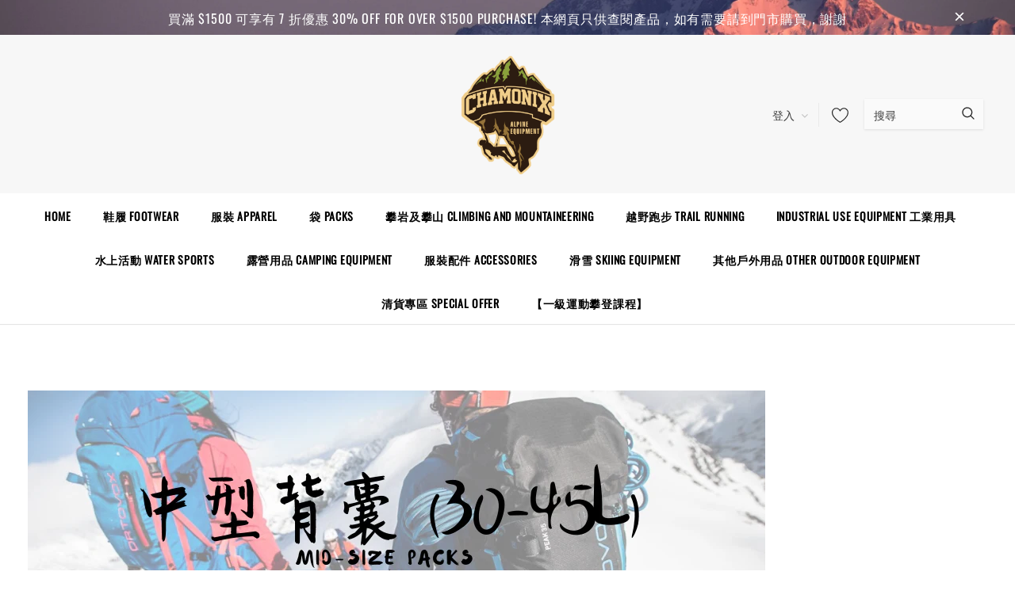

--- FILE ---
content_type: text/html; charset=utf-8
request_url: https://www.chamonix.com.hk/collections/%E4%B8%AD%E5%9E%8B%E8%83%8C%E5%9B%8A-30-45l-mid-size-packs
body_size: 42640
content:
<!doctype html>
<!--[if lt IE 7]><html class="no-js lt-ie9 lt-ie8 lt-ie7" lang="en"> <![endif]-->
<!--[if IE 7]><html class="no-js lt-ie9 lt-ie8" lang="en"> <![endif]-->
<!--[if IE 8]><html class="no-js lt-ie9" lang="en"> <![endif]-->
<!--[if IE 9 ]><html class="ie9 no-js"> <![endif]-->
<!--[if (gt IE 9)|!(IE)]><!--> <html class="no-js"> <!--<![endif]-->
<head>

  <!-- Basic page needs ================================================== -->
  <meta charset="utf-8">
  <meta http-equiv="X-UA-Compatible" content="IE=edge,chrome=1">
  
  <!-- Title and description ================================================== -->
  <title>
  中型背囊 (30-45L) Mid-size packs &ndash; Chamonix - HKMTC
  </title>

  

  <!-- Product meta ================================================== -->
  

  <meta property="og:url" content="https://www.chamonix.com.hk/collections/%e4%b8%ad%e5%9e%8b%e8%83%8c%e5%9b%8a-30-45l-mid-size-packs">
  <meta property="og:site_name" content="Chamonix - HKMTC">
  <!-- /snippets/twitter-card.liquid -->









  <!-- Helpers ================================================== -->
  <link rel="canonical" href="https://www.chamonix.com.hk/collections/%e4%b8%ad%e5%9e%8b%e8%83%8c%e5%9b%8a-30-45l-mid-size-packs">
  <meta name="viewport" content="width=device-width, initial-scale=1, maximum-scale=1, user-scalable=0, minimal-ui">
  
  <!-- Favicon -->
  
  <link rel="shortcut icon" href="//www.chamonix.com.hk/cdn/shop/files/logo_trans_32x32.png?v=1613719578" type="image/png">
  
  
  <!-- Styles -->
  <link href="//www.chamonix.com.hk/cdn/shop/t/4/assets/vendor.min.css?v=44231608138933591201586339049" rel="stylesheet" type="text/css" media="all" />
<link href="//www.chamonix.com.hk/cdn/shop/t/4/assets/theme-styles.scss.css?v=104935922128047013231754974813" rel="stylesheet" type="text/css" media="all" />
<link href="//www.chamonix.com.hk/cdn/shop/t/4/assets/theme-styles-responsive.scss.css?v=16624919937855672791589648913" rel="stylesheet" type="text/css" media="all" />
  
   <!-- Scripts -->
  <script src="//www.chamonix.com.hk/cdn/shop/t/4/assets/jquery.min.js?v=56888366816115934351586339042" type="text/javascript"></script>
<script src="//www.chamonix.com.hk/cdn/shop/t/4/assets/jquery-cookie.min.js?v=72365755745404048181586339040" type="text/javascript"></script>
<script src="//www.chamonix.com.hk/cdn/shop/t/4/assets/lazysizes.min.js?v=84414966064882348651586339045" type="text/javascript"></script>

<script>
  window.lazySizesConfig = window.lazySizesConfig || {};
  lazySizesConfig.loadMode = 1;
  window.lazySizesConfig.init = false;
  lazySizes.init();


  document.documentElement.className = document.documentElement.className.replace('no-js', 'js');
  window.ajax_cart = "normal";
  window.label_sale = "label_sale";
  window.money_format = "${{amount}}";
  window.shop_currency = "HKD";
  window.show_multiple_currencies = true;
  window.use_color_swatch = true;
  window.color_swatch_style = "variant";
  window.enable_sidebar_multiple_choice = true;
  window.file_url = "//www.chamonix.com.hk/cdn/shop/files/?v=2513";
  window.asset_url = "";
  
  window.inventory_text = {
      in_stock: "有貨",
      many_in_stock: "Translation missing: zh-TW.products.product.many_in_stock",
      out_of_stock: "缺貨",
      add_to_cart: "加入購物車",
      add_all_to_cart: "全部加入購物車",
      sold_out: "售罄",
      select_options : "選擇",
      unavailable: "無法供貨",
      remove: "移除",
      no_more_product: "沒有更多產品",
      show_options: "Translation missing: zh-TW.products.product.show_options",
      hide_options: "Translation missing: zh-TW.products.product.hide_options",
      adding : "Translation missing: zh-TW.products.product.adding",
      thank_you : "Translation missing: zh-TW.products.product.thank_you",
      add_more : "Translation missing: zh-TW.products.product.add_more",
      cart_feedback : "Translation missing: zh-TW.products.product.cart_feedback",
      add_wishlist : "加到我的清單",
      remove_wishlist : "移除我的清單",
      add_compare : "加入比較",
      remove_compare : "移除比較",

      customlabel: "自訂標籤",
      newlabel: "新",
      salelabel: "減價",
      soldoutlabel: "售罄",
      bundlelabel: "組合",

      message_compare : "請選擇兩項產品或以上作比較",
      message_iscart : "以加入到你的購物車",
      previous: "前一頁",
      next: "下一頁"
  };

  window.multi_lang = false;
  window.infinity_scroll_feature = false;
  window.newsletter_popup = false;

  /* Free Shipping Message */
  window.free_shipping_price = 800;

  window.free_shipping_text = {
    free_shipping_message_1: "免運費",
    free_shipping_message_2:"You are",
    free_shipping_message_3: "away from free shipping",
    free_shipping_1: "免費",
    free_shipping_2: "TBD"
  };

  window.custom_engraving_price = 3000;

</script>


  <!-- Header hook for plugins ================================ -->
  <script>window.performance && window.performance.mark && window.performance.mark('shopify.content_for_header.start');</script><meta name="google-site-verification" content="_WYxXvtxp8B0CHegUBVG0TfqlsoUN9J_lKE663qbHGo">
<meta id="shopify-digital-wallet" name="shopify-digital-wallet" content="/37070340235/digital_wallets/dialog">
<meta name="shopify-checkout-api-token" content="f3b056b9d546a79e36d0409f37eaf063">
<meta id="in-context-paypal-metadata" data-shop-id="37070340235" data-venmo-supported="false" data-environment="production" data-locale="en_US" data-paypal-v4="true" data-currency="HKD">
<link rel="alternate" type="application/atom+xml" title="Feed" href="/collections/%E4%B8%AD%E5%9E%8B%E8%83%8C%E5%9B%8A-30-45l-mid-size-packs.atom" />
<link rel="next" href="/collections/%E4%B8%AD%E5%9E%8B%E8%83%8C%E5%9B%8A-30-45l-mid-size-packs?page=2">
<link rel="alternate" type="application/json+oembed" href="https://www.chamonix.com.hk/collections/%e4%b8%ad%e5%9e%8b%e8%83%8c%e5%9b%8a-30-45l-mid-size-packs.oembed">
<script async="async" src="/checkouts/internal/preloads.js?locale=zh-HK"></script>
<link rel="preconnect" href="https://shop.app" crossorigin="anonymous">
<script async="async" src="https://shop.app/checkouts/internal/preloads.js?locale=zh-HK&shop_id=37070340235" crossorigin="anonymous"></script>
<script id="apple-pay-shop-capabilities" type="application/json">{"shopId":37070340235,"countryCode":"HK","currencyCode":"HKD","merchantCapabilities":["supports3DS"],"merchantId":"gid:\/\/shopify\/Shop\/37070340235","merchantName":"Chamonix - HKMTC","requiredBillingContactFields":["postalAddress","email","phone"],"requiredShippingContactFields":["postalAddress","email","phone"],"shippingType":"shipping","supportedNetworks":["visa","masterCard"],"total":{"type":"pending","label":"Chamonix - HKMTC","amount":"1.00"},"shopifyPaymentsEnabled":true,"supportsSubscriptions":true}</script>
<script id="shopify-features" type="application/json">{"accessToken":"f3b056b9d546a79e36d0409f37eaf063","betas":["rich-media-storefront-analytics"],"domain":"www.chamonix.com.hk","predictiveSearch":false,"shopId":37070340235,"locale":"zh-tw"}</script>
<script>var Shopify = Shopify || {};
Shopify.shop = "chamonix-hkmtc.myshopify.com";
Shopify.locale = "zh-TW";
Shopify.currency = {"active":"HKD","rate":"1.0"};
Shopify.country = "HK";
Shopify.theme = {"name":"Chamonix 3.0","id":95066456203,"schema_name":"Cospora","schema_version":"3.0.0","theme_store_id":null,"role":"main"};
Shopify.theme.handle = "null";
Shopify.theme.style = {"id":null,"handle":null};
Shopify.cdnHost = "www.chamonix.com.hk/cdn";
Shopify.routes = Shopify.routes || {};
Shopify.routes.root = "/";</script>
<script type="module">!function(o){(o.Shopify=o.Shopify||{}).modules=!0}(window);</script>
<script>!function(o){function n(){var o=[];function n(){o.push(Array.prototype.slice.apply(arguments))}return n.q=o,n}var t=o.Shopify=o.Shopify||{};t.loadFeatures=n(),t.autoloadFeatures=n()}(window);</script>
<script>
  window.ShopifyPay = window.ShopifyPay || {};
  window.ShopifyPay.apiHost = "shop.app\/pay";
  window.ShopifyPay.redirectState = null;
</script>
<script id="shop-js-analytics" type="application/json">{"pageType":"collection"}</script>
<script defer="defer" async type="module" src="//www.chamonix.com.hk/cdn/shopifycloud/shop-js/modules/v2/client.init-shop-cart-sync_H0-PjXO2.zh-TW.esm.js"></script>
<script defer="defer" async type="module" src="//www.chamonix.com.hk/cdn/shopifycloud/shop-js/modules/v2/chunk.common_CTtkbY-h.esm.js"></script>
<script defer="defer" async type="module" src="//www.chamonix.com.hk/cdn/shopifycloud/shop-js/modules/v2/chunk.modal_ieFR285J.esm.js"></script>
<script type="module">
  await import("//www.chamonix.com.hk/cdn/shopifycloud/shop-js/modules/v2/client.init-shop-cart-sync_H0-PjXO2.zh-TW.esm.js");
await import("//www.chamonix.com.hk/cdn/shopifycloud/shop-js/modules/v2/chunk.common_CTtkbY-h.esm.js");
await import("//www.chamonix.com.hk/cdn/shopifycloud/shop-js/modules/v2/chunk.modal_ieFR285J.esm.js");

  window.Shopify.SignInWithShop?.initShopCartSync?.({"fedCMEnabled":true,"windoidEnabled":true});

</script>
<script>
  window.Shopify = window.Shopify || {};
  if (!window.Shopify.featureAssets) window.Shopify.featureAssets = {};
  window.Shopify.featureAssets['shop-js'] = {"shop-cart-sync":["modules/v2/client.shop-cart-sync_CQS3-CRM.zh-TW.esm.js","modules/v2/chunk.common_CTtkbY-h.esm.js","modules/v2/chunk.modal_ieFR285J.esm.js"],"init-fed-cm":["modules/v2/client.init-fed-cm_CKClE-En.zh-TW.esm.js","modules/v2/chunk.common_CTtkbY-h.esm.js","modules/v2/chunk.modal_ieFR285J.esm.js"],"init-shop-email-lookup-coordinator":["modules/v2/client.init-shop-email-lookup-coordinator_lXV8OP9i.zh-TW.esm.js","modules/v2/chunk.common_CTtkbY-h.esm.js","modules/v2/chunk.modal_ieFR285J.esm.js"],"init-windoid":["modules/v2/client.init-windoid_CycM6BwQ.zh-TW.esm.js","modules/v2/chunk.common_CTtkbY-h.esm.js","modules/v2/chunk.modal_ieFR285J.esm.js"],"shop-button":["modules/v2/client.shop-button_CE1eKfDU.zh-TW.esm.js","modules/v2/chunk.common_CTtkbY-h.esm.js","modules/v2/chunk.modal_ieFR285J.esm.js"],"shop-cash-offers":["modules/v2/client.shop-cash-offers_BwJyljcc.zh-TW.esm.js","modules/v2/chunk.common_CTtkbY-h.esm.js","modules/v2/chunk.modal_ieFR285J.esm.js"],"shop-toast-manager":["modules/v2/client.shop-toast-manager_CspORpWK.zh-TW.esm.js","modules/v2/chunk.common_CTtkbY-h.esm.js","modules/v2/chunk.modal_ieFR285J.esm.js"],"init-shop-cart-sync":["modules/v2/client.init-shop-cart-sync_H0-PjXO2.zh-TW.esm.js","modules/v2/chunk.common_CTtkbY-h.esm.js","modules/v2/chunk.modal_ieFR285J.esm.js"],"init-customer-accounts-sign-up":["modules/v2/client.init-customer-accounts-sign-up_xybWyFUt.zh-TW.esm.js","modules/v2/client.shop-login-button_D0Lcl9lp.zh-TW.esm.js","modules/v2/chunk.common_CTtkbY-h.esm.js","modules/v2/chunk.modal_ieFR285J.esm.js"],"pay-button":["modules/v2/client.pay-button_Cpn-4sKK.zh-TW.esm.js","modules/v2/chunk.common_CTtkbY-h.esm.js","modules/v2/chunk.modal_ieFR285J.esm.js"],"init-customer-accounts":["modules/v2/client.init-customer-accounts_01h97Y5z.zh-TW.esm.js","modules/v2/client.shop-login-button_D0Lcl9lp.zh-TW.esm.js","modules/v2/chunk.common_CTtkbY-h.esm.js","modules/v2/chunk.modal_ieFR285J.esm.js"],"avatar":["modules/v2/client.avatar_BTnouDA3.zh-TW.esm.js"],"init-shop-for-new-customer-accounts":["modules/v2/client.init-shop-for-new-customer-accounts_Dgan8bog.zh-TW.esm.js","modules/v2/client.shop-login-button_D0Lcl9lp.zh-TW.esm.js","modules/v2/chunk.common_CTtkbY-h.esm.js","modules/v2/chunk.modal_ieFR285J.esm.js"],"shop-follow-button":["modules/v2/client.shop-follow-button_CZYWtV6Y.zh-TW.esm.js","modules/v2/chunk.common_CTtkbY-h.esm.js","modules/v2/chunk.modal_ieFR285J.esm.js"],"checkout-modal":["modules/v2/client.checkout-modal_JfA8_TMV.zh-TW.esm.js","modules/v2/chunk.common_CTtkbY-h.esm.js","modules/v2/chunk.modal_ieFR285J.esm.js"],"shop-login-button":["modules/v2/client.shop-login-button_D0Lcl9lp.zh-TW.esm.js","modules/v2/chunk.common_CTtkbY-h.esm.js","modules/v2/chunk.modal_ieFR285J.esm.js"],"lead-capture":["modules/v2/client.lead-capture_DQ9WsM14.zh-TW.esm.js","modules/v2/chunk.common_CTtkbY-h.esm.js","modules/v2/chunk.modal_ieFR285J.esm.js"],"shop-login":["modules/v2/client.shop-login_BfOQ5Xps.zh-TW.esm.js","modules/v2/chunk.common_CTtkbY-h.esm.js","modules/v2/chunk.modal_ieFR285J.esm.js"],"payment-terms":["modules/v2/client.payment-terms_DgnEF2_D.zh-TW.esm.js","modules/v2/chunk.common_CTtkbY-h.esm.js","modules/v2/chunk.modal_ieFR285J.esm.js"]};
</script>
<script>(function() {
  var isLoaded = false;
  function asyncLoad() {
    if (isLoaded) return;
    isLoaded = true;
    var urls = ["https:\/\/shopify.covet.pics\/covet-pics-widget-inject.js?shop=chamonix-hkmtc.myshopify.com"];
    for (var i = 0; i < urls.length; i++) {
      var s = document.createElement('script');
      s.type = 'text/javascript';
      s.async = true;
      s.src = urls[i];
      var x = document.getElementsByTagName('script')[0];
      x.parentNode.insertBefore(s, x);
    }
  };
  if(window.attachEvent) {
    window.attachEvent('onload', asyncLoad);
  } else {
    window.addEventListener('load', asyncLoad, false);
  }
})();</script>
<script id="__st">var __st={"a":37070340235,"offset":28800,"reqid":"618a36ed-6fdf-4e98-9475-cb69e5680e81-1769795020","pageurl":"www.chamonix.com.hk\/collections\/%E4%B8%AD%E5%9E%8B%E8%83%8C%E5%9B%8A-30-45l-mid-size-packs","u":"8f374ccc8154","p":"collection","rtyp":"collection","rid":179015286923};</script>
<script>window.ShopifyPaypalV4VisibilityTracking = true;</script>
<script id="captcha-bootstrap">!function(){'use strict';const t='contact',e='account',n='new_comment',o=[[t,t],['blogs',n],['comments',n],[t,'customer']],c=[[e,'customer_login'],[e,'guest_login'],[e,'recover_customer_password'],[e,'create_customer']],r=t=>t.map((([t,e])=>`form[action*='/${t}']:not([data-nocaptcha='true']) input[name='form_type'][value='${e}']`)).join(','),a=t=>()=>t?[...document.querySelectorAll(t)].map((t=>t.form)):[];function s(){const t=[...o],e=r(t);return a(e)}const i='password',u='form_key',d=['recaptcha-v3-token','g-recaptcha-response','h-captcha-response',i],f=()=>{try{return window.sessionStorage}catch{return}},m='__shopify_v',_=t=>t.elements[u];function p(t,e,n=!1){try{const o=window.sessionStorage,c=JSON.parse(o.getItem(e)),{data:r}=function(t){const{data:e,action:n}=t;return t[m]||n?{data:e,action:n}:{data:t,action:n}}(c);for(const[e,n]of Object.entries(r))t.elements[e]&&(t.elements[e].value=n);n&&o.removeItem(e)}catch(o){console.error('form repopulation failed',{error:o})}}const l='form_type',E='cptcha';function T(t){t.dataset[E]=!0}const w=window,h=w.document,L='Shopify',v='ce_forms',y='captcha';let A=!1;((t,e)=>{const n=(g='f06e6c50-85a8-45c8-87d0-21a2b65856fe',I='https://cdn.shopify.com/shopifycloud/storefront-forms-hcaptcha/ce_storefront_forms_captcha_hcaptcha.v1.5.2.iife.js',D={infoText:'已受到 hCaptcha 保護',privacyText:'隱私',termsText:'條款'},(t,e,n)=>{const o=w[L][v],c=o.bindForm;if(c)return c(t,g,e,D).then(n);var r;o.q.push([[t,g,e,D],n]),r=I,A||(h.body.append(Object.assign(h.createElement('script'),{id:'captcha-provider',async:!0,src:r})),A=!0)});var g,I,D;w[L]=w[L]||{},w[L][v]=w[L][v]||{},w[L][v].q=[],w[L][y]=w[L][y]||{},w[L][y].protect=function(t,e){n(t,void 0,e),T(t)},Object.freeze(w[L][y]),function(t,e,n,w,h,L){const[v,y,A,g]=function(t,e,n){const i=e?o:[],u=t?c:[],d=[...i,...u],f=r(d),m=r(i),_=r(d.filter((([t,e])=>n.includes(e))));return[a(f),a(m),a(_),s()]}(w,h,L),I=t=>{const e=t.target;return e instanceof HTMLFormElement?e:e&&e.form},D=t=>v().includes(t);t.addEventListener('submit',(t=>{const e=I(t);if(!e)return;const n=D(e)&&!e.dataset.hcaptchaBound&&!e.dataset.recaptchaBound,o=_(e),c=g().includes(e)&&(!o||!o.value);(n||c)&&t.preventDefault(),c&&!n&&(function(t){try{if(!f())return;!function(t){const e=f();if(!e)return;const n=_(t);if(!n)return;const o=n.value;o&&e.removeItem(o)}(t);const e=Array.from(Array(32),(()=>Math.random().toString(36)[2])).join('');!function(t,e){_(t)||t.append(Object.assign(document.createElement('input'),{type:'hidden',name:u})),t.elements[u].value=e}(t,e),function(t,e){const n=f();if(!n)return;const o=[...t.querySelectorAll(`input[type='${i}']`)].map((({name:t})=>t)),c=[...d,...o],r={};for(const[a,s]of new FormData(t).entries())c.includes(a)||(r[a]=s);n.setItem(e,JSON.stringify({[m]:1,action:t.action,data:r}))}(t,e)}catch(e){console.error('failed to persist form',e)}}(e),e.submit())}));const S=(t,e)=>{t&&!t.dataset[E]&&(n(t,e.some((e=>e===t))),T(t))};for(const o of['focusin','change'])t.addEventListener(o,(t=>{const e=I(t);D(e)&&S(e,y())}));const B=e.get('form_key'),M=e.get(l),P=B&&M;t.addEventListener('DOMContentLoaded',(()=>{const t=y();if(P)for(const e of t)e.elements[l].value===M&&p(e,B);[...new Set([...A(),...v().filter((t=>'true'===t.dataset.shopifyCaptcha))])].forEach((e=>S(e,t)))}))}(h,new URLSearchParams(w.location.search),n,t,e,['guest_login'])})(!0,!0)}();</script>
<script integrity="sha256-4kQ18oKyAcykRKYeNunJcIwy7WH5gtpwJnB7kiuLZ1E=" data-source-attribution="shopify.loadfeatures" defer="defer" src="//www.chamonix.com.hk/cdn/shopifycloud/storefront/assets/storefront/load_feature-a0a9edcb.js" crossorigin="anonymous"></script>
<script crossorigin="anonymous" defer="defer" src="//www.chamonix.com.hk/cdn/shopifycloud/storefront/assets/shopify_pay/storefront-65b4c6d7.js?v=20250812"></script>
<script data-source-attribution="shopify.dynamic_checkout.dynamic.init">var Shopify=Shopify||{};Shopify.PaymentButton=Shopify.PaymentButton||{isStorefrontPortableWallets:!0,init:function(){window.Shopify.PaymentButton.init=function(){};var t=document.createElement("script");t.src="https://www.chamonix.com.hk/cdn/shopifycloud/portable-wallets/latest/portable-wallets.zh-tw.js",t.type="module",document.head.appendChild(t)}};
</script>
<script data-source-attribution="shopify.dynamic_checkout.buyer_consent">
  function portableWalletsHideBuyerConsent(e){var t=document.getElementById("shopify-buyer-consent"),n=document.getElementById("shopify-subscription-policy-button");t&&n&&(t.classList.add("hidden"),t.setAttribute("aria-hidden","true"),n.removeEventListener("click",e))}function portableWalletsShowBuyerConsent(e){var t=document.getElementById("shopify-buyer-consent"),n=document.getElementById("shopify-subscription-policy-button");t&&n&&(t.classList.remove("hidden"),t.removeAttribute("aria-hidden"),n.addEventListener("click",e))}window.Shopify?.PaymentButton&&(window.Shopify.PaymentButton.hideBuyerConsent=portableWalletsHideBuyerConsent,window.Shopify.PaymentButton.showBuyerConsent=portableWalletsShowBuyerConsent);
</script>
<script data-source-attribution="shopify.dynamic_checkout.cart.bootstrap">document.addEventListener("DOMContentLoaded",(function(){function t(){return document.querySelector("shopify-accelerated-checkout-cart, shopify-accelerated-checkout")}if(t())Shopify.PaymentButton.init();else{new MutationObserver((function(e,n){t()&&(Shopify.PaymentButton.init(),n.disconnect())})).observe(document.body,{childList:!0,subtree:!0})}}));
</script>
<link id="shopify-accelerated-checkout-styles" rel="stylesheet" media="screen" href="https://www.chamonix.com.hk/cdn/shopifycloud/portable-wallets/latest/accelerated-checkout-backwards-compat.css" crossorigin="anonymous">
<style id="shopify-accelerated-checkout-cart">
        #shopify-buyer-consent {
  margin-top: 1em;
  display: inline-block;
  width: 100%;
}

#shopify-buyer-consent.hidden {
  display: none;
}

#shopify-subscription-policy-button {
  background: none;
  border: none;
  padding: 0;
  text-decoration: underline;
  font-size: inherit;
  cursor: pointer;
}

#shopify-subscription-policy-button::before {
  box-shadow: none;
}

      </style>

<script>window.performance && window.performance.mark && window.performance.mark('shopify.content_for_header.end');</script>

  <!--[if lt IE 9]>
  <script src="//html5shiv.googlecode.com/svn/trunk/html5.js" type="text/javascript"></script>
  <![endif]-->

  
  
  

  <script>
    Shopify.productOptionsMap = {};
    Shopify.quickViewOptionsMap = {};

    Shopify.updateOptionsInSelector = function(selectorIndex, wrapperSlt) {
        Shopify.optionsMap = wrapperSlt === '.product' ? Shopify.productOptionsMap : Shopify.quickViewOptionsMap;

        switch (selectorIndex) {
            case 0:
                var key = 'root';
                var selector = $(wrapperSlt + ' .single-option-selector:eq(0)');
                break;
            case 1:
                var key = $(wrapperSlt + ' .single-option-selector:eq(0)').val();
                var selector = $(wrapperSlt + ' .single-option-selector:eq(1)');
                break;
            case 2:
                var key = $(wrapperSlt + ' .single-option-selector:eq(0)').val();
                key += ' / ' + $(wrapperSlt + ' .single-option-selector:eq(1)').val();
                var selector = $(wrapperSlt + ' .single-option-selector:eq(2)');
        }

        var initialValue = selector.val();

        selector.empty();

        var availableOptions = Shopify.optionsMap[key];

        if (availableOptions && availableOptions.length) {
            for (var i = 0; i < availableOptions.length; i++) {
                var option = availableOptions[i];

                var newOption = $('<option></option>').val(option).html(option);

                selector.append(newOption);
            }

            $(wrapperSlt + ' .swatch[data-option-index="' + selectorIndex + '"] .swatch-element').each(function() {
                if ($.inArray($(this).attr('data-value'), availableOptions) !== -1) {
                    $(this).removeClass('soldout').find(':radio').removeAttr('disabled', 'disabled').removeAttr('checked');
                }
                else {
                    $(this).addClass('soldout').find(':radio').removeAttr('checked').attr('disabled', 'disabled');
                }
            });

            if ($.inArray(initialValue, availableOptions) !== -1) {
                selector.val(initialValue);
            }

            selector.trigger('change');
        };
    };

    Shopify.linkOptionSelectors = function(product, wrapperSlt) {
        // Building our mapping object.
        Shopify.optionsMap = wrapperSlt === '.product' ? Shopify.productOptionsMap : Shopify.quickViewOptionsMap;

        for (var i = 0; i < product.variants.length; i++) {
            var variant = product.variants[i];

            if (variant.available) {
                // Gathering values for the 1st drop-down.
                Shopify.optionsMap['root'] = Shopify.optionsMap['root'] || [];

                Shopify.optionsMap['root'].push(variant.option1);
                Shopify.optionsMap['root'] = Shopify.uniq(Shopify.optionsMap['root']);

                // Gathering values for the 2nd drop-down.
                if (product.options.length > 1) {
                var key = variant.option1;
                    Shopify.optionsMap[key] = Shopify.optionsMap[key] || [];
                    Shopify.optionsMap[key].push(variant.option2);
                    Shopify.optionsMap[key] = Shopify.uniq(Shopify.optionsMap[key]);
                }

                // Gathering values for the 3rd drop-down.
                if (product.options.length === 3) {
                    var key = variant.option1 + ' / ' + variant.option2;
                    Shopify.optionsMap[key] = Shopify.optionsMap[key] || [];
                    Shopify.optionsMap[key].push(variant.option3);
                    Shopify.optionsMap[key] = Shopify.uniq(Shopify.optionsMap[key]);
                }
            }
        };

        // Update options right away.
        Shopify.updateOptionsInSelector(0, wrapperSlt);

        if (product.options.length > 1) Shopify.updateOptionsInSelector(1, wrapperSlt);
        if (product.options.length === 3) Shopify.updateOptionsInSelector(2, wrapperSlt);

        // When there is an update in the first dropdown.
        $(wrapperSlt + " .single-option-selector:eq(0)").change(function() {
            Shopify.updateOptionsInSelector(1, wrapperSlt);
            if (product.options.length === 3) Shopify.updateOptionsInSelector(2, wrapperSlt);
            return true;
        });

        // When there is an update in the second dropdown.
        $(wrapperSlt + " .single-option-selector:eq(1)").change(function() {
            if (product.options.length === 3) Shopify.updateOptionsInSelector(2, wrapperSlt);
            return true;
        });
    };
</script>
<meta property="og:image" content="https://cdn.shopify.com/s/files/1/0370/7034/0235/collections/6.png?v=1592888426" />
<meta property="og:image:secure_url" content="https://cdn.shopify.com/s/files/1/0370/7034/0235/collections/6.png?v=1592888426" />
<meta property="og:image:width" content="930" />
<meta property="og:image:height" content="320" />
<meta property="og:image:alt" content="中型背囊 (30-45L) Mid-size packs" />
<link href="https://monorail-edge.shopifysvc.com" rel="dns-prefetch">
<script>(function(){if ("sendBeacon" in navigator && "performance" in window) {try {var session_token_from_headers = performance.getEntriesByType('navigation')[0].serverTiming.find(x => x.name == '_s').description;} catch {var session_token_from_headers = undefined;}var session_cookie_matches = document.cookie.match(/_shopify_s=([^;]*)/);var session_token_from_cookie = session_cookie_matches && session_cookie_matches.length === 2 ? session_cookie_matches[1] : "";var session_token = session_token_from_headers || session_token_from_cookie || "";function handle_abandonment_event(e) {var entries = performance.getEntries().filter(function(entry) {return /monorail-edge.shopifysvc.com/.test(entry.name);});if (!window.abandonment_tracked && entries.length === 0) {window.abandonment_tracked = true;var currentMs = Date.now();var navigation_start = performance.timing.navigationStart;var payload = {shop_id: 37070340235,url: window.location.href,navigation_start,duration: currentMs - navigation_start,session_token,page_type: "collection"};window.navigator.sendBeacon("https://monorail-edge.shopifysvc.com/v1/produce", JSON.stringify({schema_id: "online_store_buyer_site_abandonment/1.1",payload: payload,metadata: {event_created_at_ms: currentMs,event_sent_at_ms: currentMs}}));}}window.addEventListener('pagehide', handle_abandonment_event);}}());</script>
<script id="web-pixels-manager-setup">(function e(e,d,r,n,o){if(void 0===o&&(o={}),!Boolean(null===(a=null===(i=window.Shopify)||void 0===i?void 0:i.analytics)||void 0===a?void 0:a.replayQueue)){var i,a;window.Shopify=window.Shopify||{};var t=window.Shopify;t.analytics=t.analytics||{};var s=t.analytics;s.replayQueue=[],s.publish=function(e,d,r){return s.replayQueue.push([e,d,r]),!0};try{self.performance.mark("wpm:start")}catch(e){}var l=function(){var e={modern:/Edge?\/(1{2}[4-9]|1[2-9]\d|[2-9]\d{2}|\d{4,})\.\d+(\.\d+|)|Firefox\/(1{2}[4-9]|1[2-9]\d|[2-9]\d{2}|\d{4,})\.\d+(\.\d+|)|Chrom(ium|e)\/(9{2}|\d{3,})\.\d+(\.\d+|)|(Maci|X1{2}).+ Version\/(15\.\d+|(1[6-9]|[2-9]\d|\d{3,})\.\d+)([,.]\d+|)( \(\w+\)|)( Mobile\/\w+|) Safari\/|Chrome.+OPR\/(9{2}|\d{3,})\.\d+\.\d+|(CPU[ +]OS|iPhone[ +]OS|CPU[ +]iPhone|CPU IPhone OS|CPU iPad OS)[ +]+(15[._]\d+|(1[6-9]|[2-9]\d|\d{3,})[._]\d+)([._]\d+|)|Android:?[ /-](13[3-9]|1[4-9]\d|[2-9]\d{2}|\d{4,})(\.\d+|)(\.\d+|)|Android.+Firefox\/(13[5-9]|1[4-9]\d|[2-9]\d{2}|\d{4,})\.\d+(\.\d+|)|Android.+Chrom(ium|e)\/(13[3-9]|1[4-9]\d|[2-9]\d{2}|\d{4,})\.\d+(\.\d+|)|SamsungBrowser\/([2-9]\d|\d{3,})\.\d+/,legacy:/Edge?\/(1[6-9]|[2-9]\d|\d{3,})\.\d+(\.\d+|)|Firefox\/(5[4-9]|[6-9]\d|\d{3,})\.\d+(\.\d+|)|Chrom(ium|e)\/(5[1-9]|[6-9]\d|\d{3,})\.\d+(\.\d+|)([\d.]+$|.*Safari\/(?![\d.]+ Edge\/[\d.]+$))|(Maci|X1{2}).+ Version\/(10\.\d+|(1[1-9]|[2-9]\d|\d{3,})\.\d+)([,.]\d+|)( \(\w+\)|)( Mobile\/\w+|) Safari\/|Chrome.+OPR\/(3[89]|[4-9]\d|\d{3,})\.\d+\.\d+|(CPU[ +]OS|iPhone[ +]OS|CPU[ +]iPhone|CPU IPhone OS|CPU iPad OS)[ +]+(10[._]\d+|(1[1-9]|[2-9]\d|\d{3,})[._]\d+)([._]\d+|)|Android:?[ /-](13[3-9]|1[4-9]\d|[2-9]\d{2}|\d{4,})(\.\d+|)(\.\d+|)|Mobile Safari.+OPR\/([89]\d|\d{3,})\.\d+\.\d+|Android.+Firefox\/(13[5-9]|1[4-9]\d|[2-9]\d{2}|\d{4,})\.\d+(\.\d+|)|Android.+Chrom(ium|e)\/(13[3-9]|1[4-9]\d|[2-9]\d{2}|\d{4,})\.\d+(\.\d+|)|Android.+(UC? ?Browser|UCWEB|U3)[ /]?(15\.([5-9]|\d{2,})|(1[6-9]|[2-9]\d|\d{3,})\.\d+)\.\d+|SamsungBrowser\/(5\.\d+|([6-9]|\d{2,})\.\d+)|Android.+MQ{2}Browser\/(14(\.(9|\d{2,})|)|(1[5-9]|[2-9]\d|\d{3,})(\.\d+|))(\.\d+|)|K[Aa][Ii]OS\/(3\.\d+|([4-9]|\d{2,})\.\d+)(\.\d+|)/},d=e.modern,r=e.legacy,n=navigator.userAgent;return n.match(d)?"modern":n.match(r)?"legacy":"unknown"}(),u="modern"===l?"modern":"legacy",c=(null!=n?n:{modern:"",legacy:""})[u],f=function(e){return[e.baseUrl,"/wpm","/b",e.hashVersion,"modern"===e.buildTarget?"m":"l",".js"].join("")}({baseUrl:d,hashVersion:r,buildTarget:u}),m=function(e){var d=e.version,r=e.bundleTarget,n=e.surface,o=e.pageUrl,i=e.monorailEndpoint;return{emit:function(e){var a=e.status,t=e.errorMsg,s=(new Date).getTime(),l=JSON.stringify({metadata:{event_sent_at_ms:s},events:[{schema_id:"web_pixels_manager_load/3.1",payload:{version:d,bundle_target:r,page_url:o,status:a,surface:n,error_msg:t},metadata:{event_created_at_ms:s}}]});if(!i)return console&&console.warn&&console.warn("[Web Pixels Manager] No Monorail endpoint provided, skipping logging."),!1;try{return self.navigator.sendBeacon.bind(self.navigator)(i,l)}catch(e){}var u=new XMLHttpRequest;try{return u.open("POST",i,!0),u.setRequestHeader("Content-Type","text/plain"),u.send(l),!0}catch(e){return console&&console.warn&&console.warn("[Web Pixels Manager] Got an unhandled error while logging to Monorail."),!1}}}}({version:r,bundleTarget:l,surface:e.surface,pageUrl:self.location.href,monorailEndpoint:e.monorailEndpoint});try{o.browserTarget=l,function(e){var d=e.src,r=e.async,n=void 0===r||r,o=e.onload,i=e.onerror,a=e.sri,t=e.scriptDataAttributes,s=void 0===t?{}:t,l=document.createElement("script"),u=document.querySelector("head"),c=document.querySelector("body");if(l.async=n,l.src=d,a&&(l.integrity=a,l.crossOrigin="anonymous"),s)for(var f in s)if(Object.prototype.hasOwnProperty.call(s,f))try{l.dataset[f]=s[f]}catch(e){}if(o&&l.addEventListener("load",o),i&&l.addEventListener("error",i),u)u.appendChild(l);else{if(!c)throw new Error("Did not find a head or body element to append the script");c.appendChild(l)}}({src:f,async:!0,onload:function(){if(!function(){var e,d;return Boolean(null===(d=null===(e=window.Shopify)||void 0===e?void 0:e.analytics)||void 0===d?void 0:d.initialized)}()){var d=window.webPixelsManager.init(e)||void 0;if(d){var r=window.Shopify.analytics;r.replayQueue.forEach((function(e){var r=e[0],n=e[1],o=e[2];d.publishCustomEvent(r,n,o)})),r.replayQueue=[],r.publish=d.publishCustomEvent,r.visitor=d.visitor,r.initialized=!0}}},onerror:function(){return m.emit({status:"failed",errorMsg:"".concat(f," has failed to load")})},sri:function(e){var d=/^sha384-[A-Za-z0-9+/=]+$/;return"string"==typeof e&&d.test(e)}(c)?c:"",scriptDataAttributes:o}),m.emit({status:"loading"})}catch(e){m.emit({status:"failed",errorMsg:(null==e?void 0:e.message)||"Unknown error"})}}})({shopId: 37070340235,storefrontBaseUrl: "https://www.chamonix.com.hk",extensionsBaseUrl: "https://extensions.shopifycdn.com/cdn/shopifycloud/web-pixels-manager",monorailEndpoint: "https://monorail-edge.shopifysvc.com/unstable/produce_batch",surface: "storefront-renderer",enabledBetaFlags: ["2dca8a86"],webPixelsConfigList: [{"id":"537559280","configuration":"{\"config\":\"{\\\"pixel_id\\\":\\\"AW-16705019650\\\",\\\"target_country\\\":\\\"HK\\\",\\\"gtag_events\\\":[{\\\"type\\\":\\\"begin_checkout\\\",\\\"action_label\\\":\\\"AW-16705019650\\\/kc5DCMO8r9MZEIK-yZ0-\\\"},{\\\"type\\\":\\\"search\\\",\\\"action_label\\\":\\\"AW-16705019650\\\/FqSjCL28r9MZEIK-yZ0-\\\"},{\\\"type\\\":\\\"view_item\\\",\\\"action_label\\\":[\\\"AW-16705019650\\\/uf6wCLq8r9MZEIK-yZ0-\\\",\\\"MC-JBFS73YEX3\\\"]},{\\\"type\\\":\\\"purchase\\\",\\\"action_label\\\":[\\\"AW-16705019650\\\/c8nhCLy7r9MZEIK-yZ0-\\\",\\\"MC-JBFS73YEX3\\\"]},{\\\"type\\\":\\\"page_view\\\",\\\"action_label\\\":[\\\"AW-16705019650\\\/JonRCL-7r9MZEIK-yZ0-\\\",\\\"MC-JBFS73YEX3\\\"]},{\\\"type\\\":\\\"add_payment_info\\\",\\\"action_label\\\":\\\"AW-16705019650\\\/3IY0CMa8r9MZEIK-yZ0-\\\"},{\\\"type\\\":\\\"add_to_cart\\\",\\\"action_label\\\":\\\"AW-16705019650\\\/c_-SCMC8r9MZEIK-yZ0-\\\"}],\\\"enable_monitoring_mode\\\":false}\"}","eventPayloadVersion":"v1","runtimeContext":"OPEN","scriptVersion":"b2a88bafab3e21179ed38636efcd8a93","type":"APP","apiClientId":1780363,"privacyPurposes":[],"dataSharingAdjustments":{"protectedCustomerApprovalScopes":["read_customer_address","read_customer_email","read_customer_name","read_customer_personal_data","read_customer_phone"]}},{"id":"186417392","configuration":"{\"pixel_id\":\"775131167878190\",\"pixel_type\":\"facebook_pixel\",\"metaapp_system_user_token\":\"-\"}","eventPayloadVersion":"v1","runtimeContext":"OPEN","scriptVersion":"ca16bc87fe92b6042fbaa3acc2fbdaa6","type":"APP","apiClientId":2329312,"privacyPurposes":["ANALYTICS","MARKETING","SALE_OF_DATA"],"dataSharingAdjustments":{"protectedCustomerApprovalScopes":["read_customer_address","read_customer_email","read_customer_name","read_customer_personal_data","read_customer_phone"]}},{"id":"shopify-app-pixel","configuration":"{}","eventPayloadVersion":"v1","runtimeContext":"STRICT","scriptVersion":"0450","apiClientId":"shopify-pixel","type":"APP","privacyPurposes":["ANALYTICS","MARKETING"]},{"id":"shopify-custom-pixel","eventPayloadVersion":"v1","runtimeContext":"LAX","scriptVersion":"0450","apiClientId":"shopify-pixel","type":"CUSTOM","privacyPurposes":["ANALYTICS","MARKETING"]}],isMerchantRequest: false,initData: {"shop":{"name":"Chamonix - HKMTC","paymentSettings":{"currencyCode":"HKD"},"myshopifyDomain":"chamonix-hkmtc.myshopify.com","countryCode":"HK","storefrontUrl":"https:\/\/www.chamonix.com.hk"},"customer":null,"cart":null,"checkout":null,"productVariants":[],"purchasingCompany":null},},"https://www.chamonix.com.hk/cdn","1d2a099fw23dfb22ep557258f5m7a2edbae",{"modern":"","legacy":""},{"shopId":"37070340235","storefrontBaseUrl":"https:\/\/www.chamonix.com.hk","extensionBaseUrl":"https:\/\/extensions.shopifycdn.com\/cdn\/shopifycloud\/web-pixels-manager","surface":"storefront-renderer","enabledBetaFlags":"[\"2dca8a86\"]","isMerchantRequest":"false","hashVersion":"1d2a099fw23dfb22ep557258f5m7a2edbae","publish":"custom","events":"[[\"page_viewed\",{}],[\"collection_viewed\",{\"collection\":{\"id\":\"179015286923\",\"title\":\"中型背囊 (30-45L) Mid-size packs\",\"productVariants\":[{\"price\":{\"amount\":1768.0,\"currencyCode\":\"HKD\"},\"product\":{\"title\":\"Ducan 32 - Strata\/black\",\"vendor\":\"Mammut\",\"id\":\"9629368615152\",\"untranslatedTitle\":\"Ducan 32 - Strata\/black\",\"url\":\"\/products\/ducan-32\",\"type\":\"Backpacks\"},\"id\":\"47994665238768\",\"image\":{\"src\":\"\/\/www.chamonix.com.hk\/cdn\/shop\/files\/Screenshot2025-09-07at2.48.51PM.png?v=1757227740\"},\"sku\":null,\"title\":\"Default Title\",\"untranslatedTitle\":\"Default Title\"},{\"price\":{\"amount\":1862.0,\"currencyCode\":\"HKD\"},\"product\":{\"title\":\"Peak light 40\",\"vendor\":\"Ortovox\",\"id\":\"9553806688496\",\"untranslatedTitle\":\"Peak light 40\",\"url\":\"\/products\/peak-light-40\",\"type\":\"Mid-size packs\"},\"id\":\"47790777663728\",\"image\":{\"src\":\"\/\/www.chamonix.com.hk\/cdn\/shop\/files\/Screenshot2025-07-07at5.32.51PM.png?v=1751924019\"},\"sku\":null,\"title\":\"Default Title\",\"untranslatedTitle\":\"Default Title\"},{\"price\":{\"amount\":1248.0,\"currencyCode\":\"HKD\"},\"product\":{\"title\":\"Traverse Pure 30\",\"vendor\":\"Ortovox\",\"id\":\"9553803182320\",\"untranslatedTitle\":\"Traverse Pure 30\",\"url\":\"\/products\/traverse-pure-30\",\"type\":\"Daypacks\"},\"id\":\"47790751580400\",\"image\":{\"src\":\"\/\/www.chamonix.com.hk\/cdn\/shop\/files\/Screenshot2025-07-07at5.11.54PM.png?v=1751922799\"},\"sku\":null,\"title\":\"Default Title\",\"untranslatedTitle\":\"Default Title\"},{\"price\":{\"amount\":1862.0,\"currencyCode\":\"HKD\"},\"product\":{\"title\":\"Peak light 38s\",\"vendor\":\"Ortovox\",\"id\":\"9553799250160\",\"untranslatedTitle\":\"Peak light 38s\",\"url\":\"\/products\/peak-light-38\",\"type\":\"Mid-size packs\"},\"id\":\"47790736834800\",\"image\":{\"src\":\"\/\/www.chamonix.com.hk\/cdn\/shop\/files\/Screenshot2025-07-07at5.04.34PM.png?v=1751922327\"},\"sku\":null,\"title\":\"Default Title\",\"untranslatedTitle\":\"Default Title\"},{\"price\":{\"amount\":1939.0,\"currencyCode\":\"HKD\"},\"product\":{\"title\":\"PEAK 45\",\"vendor\":\"Ortovox\",\"id\":\"9553797742832\",\"untranslatedTitle\":\"PEAK 45\",\"url\":\"\/products\/peak-45\",\"type\":\"Mid-size packs\"},\"id\":\"47790730641648\",\"image\":{\"src\":\"\/\/www.chamonix.com.hk\/cdn\/shop\/files\/Screenshot2025-07-07at5.30.16PM.png?v=1751923847\"},\"sku\":null,\"title\":\"Default Title\",\"untranslatedTitle\":\"Default Title\"},{\"price\":{\"amount\":1939.0,\"currencyCode\":\"HKD\"},\"product\":{\"title\":\"PEAK 42 S\",\"vendor\":\"Ortovox\",\"id\":\"9552862511344\",\"untranslatedTitle\":\"PEAK 42 S\",\"url\":\"\/products\/peak-42-s\",\"type\":\"Mid-size packs\"},\"id\":\"47787582685424\",\"image\":{\"src\":\"\/\/www.chamonix.com.hk\/cdn\/shop\/files\/Screenshot2025-07-06at11.31.41AM.png?v=1751815996\"},\"sku\":null,\"title\":\"Default Title\",\"untranslatedTitle\":\"Default Title\"},{\"price\":{\"amount\":799.0,\"currencyCode\":\"HKD\"},\"product\":{\"title\":\"Cleave 20 (2024)\",\"vendor\":\"Karrimor Japan\",\"id\":\"8264633090288\",\"untranslatedTitle\":\"Cleave 20 (2024)\",\"url\":\"\/products\/cleave-20\",\"type\":\"Mid-sized backpack\"},\"id\":\"44065806549232\",\"image\":{\"src\":\"\/\/www.chamonix.com.hk\/cdn\/shop\/files\/Screenshot2023-05-04at4.58.49PM.png?v=1683190738\"},\"sku\":\"\",\"title\":\"Default Title\",\"untranslatedTitle\":\"Default Title\"},{\"price\":{\"amount\":1438.0,\"currencyCode\":\"HKD\"},\"product\":{\"title\":\"Ducan Women 22\",\"vendor\":\"Mammut\",\"id\":\"9408945029360\",\"untranslatedTitle\":\"Ducan Women 22\",\"url\":\"\/products\/ducan-women-22\",\"type\":\"Backpacks\"},\"id\":\"47370888315120\",\"image\":{\"src\":\"\/\/www.chamonix.com.hk\/cdn\/shop\/files\/Screenshot2025-03-25at12.41.56PM.png?v=1742878024\"},\"sku\":null,\"title\":\"Default Title\",\"untranslatedTitle\":\"Default Title\"},{\"price\":{\"amount\":1438.0,\"currencyCode\":\"HKD\"},\"product\":{\"title\":\"Ducan 22\",\"vendor\":\"Mammut\",\"id\":\"9408938279152\",\"untranslatedTitle\":\"Ducan 22\",\"url\":\"\/products\/ducan-22\",\"type\":\"Backpacks\"},\"id\":\"47370875863280\",\"image\":{\"src\":\"\/\/www.chamonix.com.hk\/cdn\/shop\/files\/Screenshot2025-03-25at12.36.07PM.png?v=1757227455\"},\"sku\":null,\"title\":\"Default Title\",\"untranslatedTitle\":\"Default Title\"},{\"price\":{\"amount\":1868.0,\"currencyCode\":\"HKD\"},\"product\":{\"title\":\"Neon 55L\",\"vendor\":\"Mammut\",\"id\":\"9407555076336\",\"untranslatedTitle\":\"Neon 55L\",\"url\":\"\/products\/neon-55l\",\"type\":\"Backpacks\"},\"id\":\"47367683113200\",\"image\":{\"src\":\"\/\/www.chamonix.com.hk\/cdn\/shop\/files\/Screenshot2025-03-24at5.53.59PM.png?v=1742873164\"},\"sku\":null,\"title\":\"Default Title\",\"untranslatedTitle\":\"Default Title\"},{\"price\":{\"amount\":1559.0,\"currencyCode\":\"HKD\"},\"product\":{\"title\":\"TRANSPORT 45 (Durable pack 45 liters)\",\"vendor\":\"Petzl\",\"id\":\"8925231153392\",\"untranslatedTitle\":\"TRANSPORT 45 (Durable pack 45 liters)\",\"url\":\"\/products\/duffel-bag-65l-medium-capacity-transport-bag-%E8%A4%87%E8%A3%BD\",\"type\":\"Duffle bags\"},\"id\":\"46306855158000\",\"image\":{\"src\":\"\/\/www.chamonix.com.hk\/cdn\/shop\/files\/Screenshot2024-07-09at10.19.51AM.png?v=1720534906\"},\"sku\":\"S042BA00\",\"title\":\"Default Title\",\"untranslatedTitle\":\"Default Title\"},{\"price\":{\"amount\":1979.0,\"currencyCode\":\"HKD\"},\"product\":{\"title\":\"Lithium 50\",\"vendor\":\"Mammut\",\"id\":\"8861193797872\",\"untranslatedTitle\":\"Lithium 50\",\"url\":\"\/products\/lithium-50\",\"type\":\"Backpacks\"},\"id\":\"46141515301104\",\"image\":{\"src\":\"\/\/www.chamonix.com.hk\/cdn\/shop\/files\/Screenshot2024-06-06at10.53.15PM.png?v=1717685691\"},\"sku\":null,\"title\":\"Default Title\",\"untranslatedTitle\":\"Default Title\"},{\"price\":{\"amount\":1399.0,\"currencyCode\":\"HKD\"},\"product\":{\"title\":\"Seon Courier 50L\",\"vendor\":\"Mammut\",\"id\":\"8861186687216\",\"untranslatedTitle\":\"Seon Courier 50L\",\"url\":\"\/products\/seon-courier-50l\",\"type\":\"Backpacks\"},\"id\":\"46141499932912\",\"image\":null,\"sku\":null,\"title\":\"Default Title\",\"untranslatedTitle\":\"Default Title\"},{\"price\":{\"amount\":1585.0,\"currencyCode\":\"HKD\"},\"product\":{\"title\":\"Contour 27\",\"vendor\":\"Karrimor Japan\",\"id\":\"8762350207216\",\"untranslatedTitle\":\"Contour 27\",\"url\":\"\/products\/contour-27\",\"type\":\"Mid-sized backpack\"},\"id\":\"45906058346736\",\"image\":{\"src\":\"\/\/www.chamonix.com.hk\/cdn\/shop\/files\/Screenshot2024-05-04at5.18.08PM.png?v=1714814523\"},\"sku\":null,\"title\":\"Default Title\",\"untranslatedTitle\":\"Default Title\"},{\"price\":{\"amount\":1698.0,\"currencyCode\":\"HKD\"},\"product\":{\"title\":\"Auster 25L\",\"vendor\":\"Karrimor Japan\",\"id\":\"8762219069680\",\"untranslatedTitle\":\"Auster 25L\",\"url\":\"\/products\/auster-25l\",\"type\":\"Mid-sized backpack\"},\"id\":\"45905434083568\",\"image\":{\"src\":\"\/\/www.chamonix.com.hk\/cdn\/shop\/files\/Screenshot2024-05-04at12.55.04PM.png?v=1714798877\"},\"sku\":null,\"title\":\"Default Title\",\"untranslatedTitle\":\"Default Title\"},{\"price\":{\"amount\":1780.0,\"currencyCode\":\"HKD\"},\"product\":{\"title\":\"Auster 30L\",\"vendor\":\"Karrimor Japan\",\"id\":\"8762216481008\",\"untranslatedTitle\":\"Auster 30L\",\"url\":\"\/products\/auster-30l\",\"type\":\"Mid-sized backpack\"},\"id\":\"45905424974064\",\"image\":{\"src\":\"\/\/www.chamonix.com.hk\/cdn\/shop\/files\/Screenshot2024-05-04at12.47.13PM.png?v=1714798384\"},\"sku\":null,\"title\":\"Default Title\",\"untranslatedTitle\":\"Default Title\"}]}}]]"});</script><script>
  window.ShopifyAnalytics = window.ShopifyAnalytics || {};
  window.ShopifyAnalytics.meta = window.ShopifyAnalytics.meta || {};
  window.ShopifyAnalytics.meta.currency = 'HKD';
  var meta = {"products":[{"id":9629368615152,"gid":"gid:\/\/shopify\/Product\/9629368615152","vendor":"Mammut","type":"Backpacks","handle":"ducan-32","variants":[{"id":47994665238768,"price":176800,"name":"Ducan 32 - Strata\/black","public_title":null,"sku":null}],"remote":false},{"id":9553806688496,"gid":"gid:\/\/shopify\/Product\/9553806688496","vendor":"Ortovox","type":"Mid-size packs","handle":"peak-light-40","variants":[{"id":47790777663728,"price":186200,"name":"Peak light 40","public_title":null,"sku":null}],"remote":false},{"id":9553803182320,"gid":"gid:\/\/shopify\/Product\/9553803182320","vendor":"Ortovox","type":"Daypacks","handle":"traverse-pure-30","variants":[{"id":47790751580400,"price":124800,"name":"Traverse Pure 30","public_title":null,"sku":null}],"remote":false},{"id":9553799250160,"gid":"gid:\/\/shopify\/Product\/9553799250160","vendor":"Ortovox","type":"Mid-size packs","handle":"peak-light-38","variants":[{"id":47790736834800,"price":186200,"name":"Peak light 38s","public_title":null,"sku":null}],"remote":false},{"id":9553797742832,"gid":"gid:\/\/shopify\/Product\/9553797742832","vendor":"Ortovox","type":"Mid-size packs","handle":"peak-45","variants":[{"id":47790730641648,"price":193900,"name":"PEAK 45","public_title":null,"sku":null}],"remote":false},{"id":9552862511344,"gid":"gid:\/\/shopify\/Product\/9552862511344","vendor":"Ortovox","type":"Mid-size packs","handle":"peak-42-s","variants":[{"id":47787582685424,"price":193900,"name":"PEAK 42 S","public_title":null,"sku":null}],"remote":false},{"id":8264633090288,"gid":"gid:\/\/shopify\/Product\/8264633090288","vendor":"Karrimor Japan","type":"Mid-sized backpack","handle":"cleave-20","variants":[{"id":44065806549232,"price":79900,"name":"Cleave 20 (2024)","public_title":null,"sku":""}],"remote":false},{"id":9408945029360,"gid":"gid:\/\/shopify\/Product\/9408945029360","vendor":"Mammut","type":"Backpacks","handle":"ducan-women-22","variants":[{"id":47370888315120,"price":143800,"name":"Ducan Women 22","public_title":null,"sku":null}],"remote":false},{"id":9408938279152,"gid":"gid:\/\/shopify\/Product\/9408938279152","vendor":"Mammut","type":"Backpacks","handle":"ducan-22","variants":[{"id":47370875863280,"price":143800,"name":"Ducan 22","public_title":null,"sku":null}],"remote":false},{"id":9407555076336,"gid":"gid:\/\/shopify\/Product\/9407555076336","vendor":"Mammut","type":"Backpacks","handle":"neon-55l","variants":[{"id":47367683113200,"price":186800,"name":"Neon 55L","public_title":null,"sku":null}],"remote":false},{"id":8925231153392,"gid":"gid:\/\/shopify\/Product\/8925231153392","vendor":"Petzl","type":"Duffle bags","handle":"duffel-bag-65l-medium-capacity-transport-bag-複製","variants":[{"id":46306855158000,"price":155900,"name":"TRANSPORT 45 (Durable pack 45 liters)","public_title":null,"sku":"S042BA00"}],"remote":false},{"id":8861193797872,"gid":"gid:\/\/shopify\/Product\/8861193797872","vendor":"Mammut","type":"Backpacks","handle":"lithium-50","variants":[{"id":46141515301104,"price":197900,"name":"Lithium 50","public_title":null,"sku":null}],"remote":false},{"id":8861186687216,"gid":"gid:\/\/shopify\/Product\/8861186687216","vendor":"Mammut","type":"Backpacks","handle":"seon-courier-50l","variants":[{"id":46141499932912,"price":139900,"name":"Seon Courier 50L","public_title":null,"sku":null}],"remote":false},{"id":8762350207216,"gid":"gid:\/\/shopify\/Product\/8762350207216","vendor":"Karrimor Japan","type":"Mid-sized backpack","handle":"contour-27","variants":[{"id":45906058346736,"price":158500,"name":"Contour 27","public_title":null,"sku":null}],"remote":false},{"id":8762219069680,"gid":"gid:\/\/shopify\/Product\/8762219069680","vendor":"Karrimor Japan","type":"Mid-sized backpack","handle":"auster-25l","variants":[{"id":45905434083568,"price":169800,"name":"Auster 25L","public_title":null,"sku":null}],"remote":false},{"id":8762216481008,"gid":"gid:\/\/shopify\/Product\/8762216481008","vendor":"Karrimor Japan","type":"Mid-sized backpack","handle":"auster-30l","variants":[{"id":45905424974064,"price":178000,"name":"Auster 30L","public_title":null,"sku":null}],"remote":false}],"page":{"pageType":"collection","resourceType":"collection","resourceId":179015286923,"requestId":"618a36ed-6fdf-4e98-9475-cb69e5680e81-1769795020"}};
  for (var attr in meta) {
    window.ShopifyAnalytics.meta[attr] = meta[attr];
  }
</script>
<script class="analytics">
  (function () {
    var customDocumentWrite = function(content) {
      var jquery = null;

      if (window.jQuery) {
        jquery = window.jQuery;
      } else if (window.Checkout && window.Checkout.$) {
        jquery = window.Checkout.$;
      }

      if (jquery) {
        jquery('body').append(content);
      }
    };

    var hasLoggedConversion = function(token) {
      if (token) {
        return document.cookie.indexOf('loggedConversion=' + token) !== -1;
      }
      return false;
    }

    var setCookieIfConversion = function(token) {
      if (token) {
        var twoMonthsFromNow = new Date(Date.now());
        twoMonthsFromNow.setMonth(twoMonthsFromNow.getMonth() + 2);

        document.cookie = 'loggedConversion=' + token + '; expires=' + twoMonthsFromNow;
      }
    }

    var trekkie = window.ShopifyAnalytics.lib = window.trekkie = window.trekkie || [];
    if (trekkie.integrations) {
      return;
    }
    trekkie.methods = [
      'identify',
      'page',
      'ready',
      'track',
      'trackForm',
      'trackLink'
    ];
    trekkie.factory = function(method) {
      return function() {
        var args = Array.prototype.slice.call(arguments);
        args.unshift(method);
        trekkie.push(args);
        return trekkie;
      };
    };
    for (var i = 0; i < trekkie.methods.length; i++) {
      var key = trekkie.methods[i];
      trekkie[key] = trekkie.factory(key);
    }
    trekkie.load = function(config) {
      trekkie.config = config || {};
      trekkie.config.initialDocumentCookie = document.cookie;
      var first = document.getElementsByTagName('script')[0];
      var script = document.createElement('script');
      script.type = 'text/javascript';
      script.onerror = function(e) {
        var scriptFallback = document.createElement('script');
        scriptFallback.type = 'text/javascript';
        scriptFallback.onerror = function(error) {
                var Monorail = {
      produce: function produce(monorailDomain, schemaId, payload) {
        var currentMs = new Date().getTime();
        var event = {
          schema_id: schemaId,
          payload: payload,
          metadata: {
            event_created_at_ms: currentMs,
            event_sent_at_ms: currentMs
          }
        };
        return Monorail.sendRequest("https://" + monorailDomain + "/v1/produce", JSON.stringify(event));
      },
      sendRequest: function sendRequest(endpointUrl, payload) {
        // Try the sendBeacon API
        if (window && window.navigator && typeof window.navigator.sendBeacon === 'function' && typeof window.Blob === 'function' && !Monorail.isIos12()) {
          var blobData = new window.Blob([payload], {
            type: 'text/plain'
          });

          if (window.navigator.sendBeacon(endpointUrl, blobData)) {
            return true;
          } // sendBeacon was not successful

        } // XHR beacon

        var xhr = new XMLHttpRequest();

        try {
          xhr.open('POST', endpointUrl);
          xhr.setRequestHeader('Content-Type', 'text/plain');
          xhr.send(payload);
        } catch (e) {
          console.log(e);
        }

        return false;
      },
      isIos12: function isIos12() {
        return window.navigator.userAgent.lastIndexOf('iPhone; CPU iPhone OS 12_') !== -1 || window.navigator.userAgent.lastIndexOf('iPad; CPU OS 12_') !== -1;
      }
    };
    Monorail.produce('monorail-edge.shopifysvc.com',
      'trekkie_storefront_load_errors/1.1',
      {shop_id: 37070340235,
      theme_id: 95066456203,
      app_name: "storefront",
      context_url: window.location.href,
      source_url: "//www.chamonix.com.hk/cdn/s/trekkie.storefront.c59ea00e0474b293ae6629561379568a2d7c4bba.min.js"});

        };
        scriptFallback.async = true;
        scriptFallback.src = '//www.chamonix.com.hk/cdn/s/trekkie.storefront.c59ea00e0474b293ae6629561379568a2d7c4bba.min.js';
        first.parentNode.insertBefore(scriptFallback, first);
      };
      script.async = true;
      script.src = '//www.chamonix.com.hk/cdn/s/trekkie.storefront.c59ea00e0474b293ae6629561379568a2d7c4bba.min.js';
      first.parentNode.insertBefore(script, first);
    };
    trekkie.load(
      {"Trekkie":{"appName":"storefront","development":false,"defaultAttributes":{"shopId":37070340235,"isMerchantRequest":null,"themeId":95066456203,"themeCityHash":"14137843865025194013","contentLanguage":"zh-TW","currency":"HKD","eventMetadataId":"4151a5ec-4952-4ae4-b338-398463b9c017"},"isServerSideCookieWritingEnabled":true,"monorailRegion":"shop_domain","enabledBetaFlags":["65f19447","b5387b81"]},"Session Attribution":{},"S2S":{"facebookCapiEnabled":true,"source":"trekkie-storefront-renderer","apiClientId":580111}}
    );

    var loaded = false;
    trekkie.ready(function() {
      if (loaded) return;
      loaded = true;

      window.ShopifyAnalytics.lib = window.trekkie;

      var originalDocumentWrite = document.write;
      document.write = customDocumentWrite;
      try { window.ShopifyAnalytics.merchantGoogleAnalytics.call(this); } catch(error) {};
      document.write = originalDocumentWrite;

      window.ShopifyAnalytics.lib.page(null,{"pageType":"collection","resourceType":"collection","resourceId":179015286923,"requestId":"618a36ed-6fdf-4e98-9475-cb69e5680e81-1769795020","shopifyEmitted":true});

      var match = window.location.pathname.match(/checkouts\/(.+)\/(thank_you|post_purchase)/)
      var token = match? match[1]: undefined;
      if (!hasLoggedConversion(token)) {
        setCookieIfConversion(token);
        window.ShopifyAnalytics.lib.track("Viewed Product Category",{"currency":"HKD","category":"Collection: 中型背囊-30-45l-mid-size-packs","collectionName":"中型背囊-30-45l-mid-size-packs","collectionId":179015286923,"nonInteraction":true},undefined,undefined,{"shopifyEmitted":true});
      }
    });


        var eventsListenerScript = document.createElement('script');
        eventsListenerScript.async = true;
        eventsListenerScript.src = "//www.chamonix.com.hk/cdn/shopifycloud/storefront/assets/shop_events_listener-3da45d37.js";
        document.getElementsByTagName('head')[0].appendChild(eventsListenerScript);

})();</script>
<script
  defer
  src="https://www.chamonix.com.hk/cdn/shopifycloud/perf-kit/shopify-perf-kit-3.1.0.min.js"
  data-application="storefront-renderer"
  data-shop-id="37070340235"
  data-render-region="gcp-us-central1"
  data-page-type="collection"
  data-theme-instance-id="95066456203"
  data-theme-name="Cospora"
  data-theme-version="3.0.0"
  data-monorail-region="shop_domain"
  data-resource-timing-sampling-rate="10"
  data-shs="true"
  data-shs-beacon="true"
  data-shs-export-with-fetch="true"
  data-shs-logs-sample-rate="1"
  data-shs-beacon-endpoint="https://www.chamonix.com.hk/api/collect"
></script>
</head>

<body id="中型背囊-30-45l-mid-size-packs" class="  template-collection">
  <div class="wrapper-header">
    <div id="shopify-section-header" class="shopify-section"><style>
    /*  Header Top  */
    
    
    
    /*  Search  */
    
    
    
    
    /*  Header Bottom  */
    
    
    
    
    
    
    
    /*  Cart  */
    
    
    
    
    .header-top {
        
        background: url(//www.chamonix.com.hk/cdn/shop/files/white-and-black-mountain-wallpaper-933054_2048x.jpg?v=1613718893);
        background-repeat: no-repeat;
        background-position: center;
        background-size: cover;
        
        color: #ffffff;
    }
    
    .header-top a {
        color: #ffffff;
    }
    .header-top a.close:hover {
        color: #ffffff;
    }
    
    .header-top .top-message p a:hover {
        border-bottom-color: #ffffff;
    }
    
    .cart-icon .cartCount {
        background-color: #141414;
        color: #ffffff;
    }
    
    .logo-img {
        display: block;
    }
    
    .logo-title{
        color: #0f0f0f;
        font-size: 30px;
    }
    
    .header-mb .logo-img img,
    .logo-fixed .logo-img img {
        max-height: 70px;
    }
    
    .header-pc .logo-img img {
        max-height: 150px;
    }

    .header-default .search-form .search-bar {        
        background-color: #fafafa;
        border: none;
    }

    .header-default .search-form .search-bar .input-group-field {
        color: #3c3c3c;
    }

    .header-default .search-form .search-bar .input-group-field::-webkit-input-placeholder {
        color: #3c3c3c;
    }

    .header-default .search-form .search-bar .input-group-field::-moz-placeholder {
        color: #3c3c3c;
    }

    .header-default.search-form .search-bar .input-group-field:-ms-input-placeholder {
        color: #3c3c3c;
    }

    .header-default .search-form .search-bar .input-group-field:-moz-placeholder {
        color: #3c3c3c;
    } 

    

    @media (min-width:1200px) {        
        .header-default .header-bottom,
        .lang-currency-groups .dropdown-menu {
            background-color: #f7f7f7;
        }     

        .header-default .header-bottom,
        .header-default .header-bottom .acc-links,
        .header-default .lang-currency-groups .dropdown-label,
        .header-default .header-bottom .find-a-store > a {            
            color: #3c3c3c;
        }

        .header-default .header-bottom .social-icons a {
            color: #232323 !important;
        }

        .header-default .header-bottom  .wishlist,
        .header-default .header-bottom  .cart-icon a,
        .header-default .search-form .search-bar .icon-search,
        .header-default .header-bottom .find-a-store .icon-location {
            color: #232323;
        }
        
        .header-default .lang-currency-groups .dropdown-label {
            color: #3c3c3c;
        }
        
        .lang-currency-groups .btn-group .dropdown-item {
            color: #3c3c3c;
        }

        .header-bottom .find-a-store:before,.header-bottom .header-panel-bt .right-groups .customer-links:before {
            background: #eaeaea;
        }

        .header-bottom .lang-currency-groups .dropdown-toggle:after,.header-bottom .header-panel-bt .right-groups .customer-links a:after{
            color: #c0c0c0;
        }
        
        .lang-currency-groups .btn-group .dropdown-item:hover,
        .lang-currency-groups .btn-group .dropdown-item:focus:
        .lang-currency-groups .btn-group .dropdown-item:active,
        .lang-currency-groups .btn-group .dropdown-item.active {
            color: #3c3c3c;
        }

        
    }
    @media (max-width: 767px){
        .search-open .wrapper-header .header-search__form{
            background-color: #fafafa;
        }
    }
</style>

<header class="site-header header-default" role="banner">
    
    <div class="header-top">
      
        <div class="container">
            <div class="top-message">
                <p>
                    
<span>
  買滿 $1500 可享有 7 折優惠
 30% off for over $1500 purchase!
本網頁只供查閱產品，如有需要請到門市購買，謝謝
</span>

                </p>
                
                <a href="#" title="close" class="close" data-close-header-top>
                    <svg xmlns="http://www.w3.org/2000/svg" viewBox="0 0 24 24" width="24px" height="24px" class="icon-close">
    <path style="line-height:normal;text-indent:0;text-align:start;text-decoration-line:none;text-decoration-style:solid;text-decoration-color:#000;text-transform:none;block-progression:tb;isolation:auto;mix-blend-mode:normal" d="M 4.7070312 3.2929688 L 3.2929688 4.7070312 L 10.585938 12 L 3.2929688 19.292969 L 4.7070312 20.707031 L 12 13.414062 L 19.292969 20.707031 L 20.707031 19.292969 L 13.414062 12 L 20.707031 4.7070312 L 19.292969 3.2929688 L 12 10.585938 L 4.7070312 3.2929688 z" font-weight="400" font-family="sans-serif" white-space="normal" overflow="visible"/>
</svg>
                </a>   
            </div>    
        </div>
      
    </div>
    

    <a href="#" class="icon-nav close-menu-mb" title="Menu Mobile Icon" data-menu-mb-toogle>
        <svg xmlns="http://www.w3.org/2000/svg" viewBox="0 0 24 24" width="24px" height="24px" class="icon-close">
    <path style="line-height:normal;text-indent:0;text-align:start;text-decoration-line:none;text-decoration-style:solid;text-decoration-color:#000;text-transform:none;block-progression:tb;isolation:auto;mix-blend-mode:normal" d="M 4.7070312 3.2929688 L 3.2929688 4.7070312 L 10.585938 12 L 3.2929688 19.292969 L 4.7070312 20.707031 L 12 13.414062 L 19.292969 20.707031 L 20.707031 19.292969 L 13.414062 12 L 20.707031 4.7070312 L 19.292969 3.2929688 L 12 10.585938 L 4.7070312 3.2929688 z" font-weight="400" font-family="sans-serif" white-space="normal" overflow="visible"/>
</svg>
    </a>

    <div class="header-bottom" data-sticky-mb>
        <div class="wrapper-header-bt">
            <div class="container">                
                <div class="header-mb">          
    <div class="header-mb-left header-mb-items">
        <div class="hamburger-icon svg-mb">
            <a href="#" class="icon-nav" title="Menu Mobile Icon" data-menu-mb-toogle>
                <span class="icon-line"></span>
            </a>
        </div>

        <div class="search-mb svg-mb">
            <a href="#" title="Search Icon" class="icon-search" data-search-mobile-toggle>
                <svg data-icon="search" viewBox="0 0 512 512" width="100%" height="100%">
    <path d="M495,466.2L377.2,348.4c29.2-35.6,46.8-81.2,46.8-130.9C424,103.5,331.5,11,217.5,11C103.4,11,11,103.5,11,217.5   S103.4,424,217.5,424c49.7,0,95.2-17.5,130.8-46.7L466.1,495c8,8,20.9,8,28.9,0C503,487.1,503,474.1,495,466.2z M217.5,382.9   C126.2,382.9,52,308.7,52,217.5S126.2,52,217.5,52C308.7,52,383,126.3,383,217.5S308.7,382.9,217.5,382.9z"></path>
</svg>
            </a>

            <a href="javascript:void(0)" title="close" class="close close-search">
                <svg xmlns="http://www.w3.org/2000/svg" viewBox="0 0 24 24" width="24px" height="24px" class="icon-close">
    <path style="line-height:normal;text-indent:0;text-align:start;text-decoration-line:none;text-decoration-style:solid;text-decoration-color:#000;text-transform:none;block-progression:tb;isolation:auto;mix-blend-mode:normal" d="M 4.7070312 3.2929688 L 3.2929688 4.7070312 L 10.585938 12 L 3.2929688 19.292969 L 4.7070312 20.707031 L 12 13.414062 L 19.292969 20.707031 L 20.707031 19.292969 L 13.414062 12 L 20.707031 4.7070312 L 19.292969 3.2929688 L 12 10.585938 L 4.7070312 3.2929688 z" font-weight="400" font-family="sans-serif" white-space="normal" overflow="visible"/>
</svg>
            </a>
        
            <div class="search-form" data-ajax-search>
    <div class="header-search">
        <div class="header-search__form">
            <a href="javascript:void(0)" title="close" class="close close-search">
                <svg xmlns="http://www.w3.org/2000/svg" viewBox="0 0 24 24" width="24px" height="24px" class="icon-close">
    <path style="line-height:normal;text-indent:0;text-align:start;text-decoration-line:none;text-decoration-style:solid;text-decoration-color:#000;text-transform:none;block-progression:tb;isolation:auto;mix-blend-mode:normal" d="M 4.7070312 3.2929688 L 3.2929688 4.7070312 L 10.585938 12 L 3.2929688 19.292969 L 4.7070312 20.707031 L 12 13.414062 L 19.292969 20.707031 L 20.707031 19.292969 L 13.414062 12 L 20.707031 4.7070312 L 19.292969 3.2929688 L 12 10.585938 L 4.7070312 3.2929688 z" font-weight="400" font-family="sans-serif" white-space="normal" overflow="visible"/>
</svg>
            </a>

            <form action="/search" method="get" class="search-bar" role="search">
                <input type="hidden" name="type" value="product">

                <input type="search" name="q" 
                     
                    placeholder="搜尋" 
                    class="input-group-field header-search__input" aria-label="Search Site" autocomplete="off">
        
                <button type="submit" class="btn icon-search">
                    <svg data-icon="search" viewBox="0 0 512 512" width="100%" height="100%">
    <path d="M495,466.2L377.2,348.4c29.2-35.6,46.8-81.2,46.8-130.9C424,103.5,331.5,11,217.5,11C103.4,11,11,103.5,11,217.5   S103.4,424,217.5,424c49.7,0,95.2-17.5,130.8-46.7L466.1,495c8,8,20.9,8,28.9,0C503,487.1,503,474.1,495,466.2z M217.5,382.9   C126.2,382.9,52,308.7,52,217.5S126.2,52,217.5,52C308.7,52,383,126.3,383,217.5S308.7,382.9,217.5,382.9z"></path>
</svg>
                </button>
            </form>       
        </div>

        <div class="quickSearchResultsWrap" style="display: none;">
            <div class="custom-scrollbar">
                <div class="container">
                    
                    <div class="header-block header-search__trending">
                        <div class="box-title">
                            
<span>
  trending
</span>

                        </div>

                        <ul class="list-item">
                            
                            
                            

                            <li class="item">
                                <a href="/search?q=sample*&amp;type=product" title="" class="highlight">
                                    <i class="fa fa-search" aria-hidden="true"></i>
                                    
<span>
  sample
</span>

                                </a>
                            </li>
                            

                            

                            

                            <li class="item">
                                <a href="/search?q=magnis*&amp;type=product" title="" class="highlight">
                                    <i class="fa fa-search" aria-hidden="true"></i>
                                    
<span>
  Magnis
</span>

                                </a>
                            </li>
                            

                            

                            
                            <li class="item">
                                <a href="/search?q=baminos*&amp;type=product" title="" class="highlight">
                                    <i class="fa fa-search" aria-hidden="true"></i>
                                    
<span>
  Baminos
</span>

                                </a>
                            </li>
                            

                            

                            
                            <li class="item">
                                <a href="/search?q=ainterdu*&amp;type=product" title="" class="highlight">
                                    <i class="fa fa-search" aria-hidden="true"></i>
                                    
<span>
  Ainterdu
</span>

                                </a>
                            </li>
                            

                            

                            
                            <li class="item">
                                <a href="/search?q=danterdum*&amp;type=product" title="" class="highlight">
                                    <i class="fa fa-search" aria-hidden="true"></i>
                                    
<span>
  Danterdum
</span>

                                </a>
                            </li>
                            

                            

                            
                            <li class="item">
                                <a href="/search?q=sunglasses*&amp;type=product" title="" class="highlight">
                                    <i class="fa fa-search" aria-hidden="true"></i>
                                    
<span>
  Sunglasses
</span>

                                </a>
                            </li>
                            
                        </ul>
                    </div>
                    

                    
                    <div class="header-block header-search__product">
                        <div class="box-title">
                            
<span>
  Popular Products
</span>

                        </div>

                        <div class="search__products">
                            <div class="products-grid row">
                                
                            </div>                    
                        </div>
                    </div>
                    
                    
                    <div class="header-search__results-wrapper"></div>          
                </div>
            </div>
        </div>
    </div>
  
     

    <script id="search-results-template" type="text/template7">
        
        {{#if is_loading}}
        <div class="header-search__results">
            <div class="header-search__spinner-container">
                <div class="loading-modal modal"><div></div><div></div><div></div><div></div></div>
            </div>
        </div>

        {{else}}

        {{#if is_show}}
        <div class="header-search__results header-block">
            
            {{#if has_results}}
            <div class="box-title">
                Product Results
            </div>

            <div class="search__products">
                <div class="products-grid row">
                    {{#each results}}

                    <div class="grid-item col-6 col-sm-4">
                        <div class="inner product-item">
                            <div class="inner-top">
                                <div class="product-top">
                                    <div class="product-image">
                                        <a href="{{url}}" class="product-grid-image">
                                            <img src="{{image}}" alt="{{image_alt}}">                                               
                                        </a>
                                    </div>
                                </div>

                                <div class="product-bottom asdsad" {{ tag }}>
                                    <div class="product-vendor">
                                        {{vendor}}
                                    </div>

                                    <a class="product-title" href="{{url}}">
                                        {{title}}
                                    </a>

                                  	
                                  
                                    
                                  
                                    <div class="price-box">
                                        {{#if on_sale}}
                                        <div class="price-sale">
                                            <span class="old-price">{{ compare_at_price }}</span>
                                            <span class="special-price">
                                                {{ price }}
                                            </span>
                                        </div>
                                        {{else}}
                                        <div class="price-regular">
                                            <span>{{ price }}</span>
                                        </div>
                                        {{/if}}
                                    </div>
                                </div>
                            </div>
                        </div>
                    </div>

                    {{/each}}
                </div>              
            </div>
            
            <div class="text-center">            
                <a href="{{results_url}}" class="text-results header-search__see-more" data-results-count="{{results_count}}">
                    {{results_label}} ({{results_count}})
                </a>
            </div>
            {{else}}

            <p class="header-search__no-results text-results">{{ results_label }}</p>
            {{/if}}
            
        </div>
        {{/if}}
        {{/if}}
    
    </script>
</div>
        </div>                        
    </div>

  <div class="header-mb-middle header-mb-items">
    <h1 class="header-logo">
      
      <a class="logo-img" href="/" title="Logo">
        <img data-src="//www.chamonix.com.hk/cdn/shop/files/logo_trans.png?v=1613719578"
             src="//www.chamonix.com.hk/cdn/shop/files/logo_trans.png?v=1613719578"
             alt="Chamonix - HKMTC" itemprop="logo" class="lazyautosizes lazyloade" data-sizes="auto">
      </a>
      
    </h1>
  </div>

  <div class="header-mb-right header-mb-items">
    
    <div class="acc-mb svg-mb">
      <a href="#" title="User Icon" class="icon-user" data-user-mobile-toggle>
        <svg xmlns="http://www.w3.org/2000/svg" xmlns:xlink="http://www.w3.org/1999/xlink" id="lnr-user" viewBox="0 0 1024 1024" width="100%" height="100%"><title>user</title><path class="path1" d="M486.4 563.2c-155.275 0-281.6-126.325-281.6-281.6s126.325-281.6 281.6-281.6 281.6 126.325 281.6 281.6-126.325 281.6-281.6 281.6zM486.4 51.2c-127.043 0-230.4 103.357-230.4 230.4s103.357 230.4 230.4 230.4c127.042 0 230.4-103.357 230.4-230.4s-103.358-230.4-230.4-230.4z"/><path class="path2" d="M896 1024h-819.2c-42.347 0-76.8-34.451-76.8-76.8 0-3.485 0.712-86.285 62.72-168.96 36.094-48.126 85.514-86.36 146.883-113.634 74.957-33.314 168.085-50.206 276.797-50.206 108.71 0 201.838 16.893 276.797 50.206 61.37 27.275 110.789 65.507 146.883 113.634 62.008 82.675 62.72 165.475 62.72 168.96 0 42.349-34.451 76.8-76.8 76.8zM486.4 665.6c-178.52 0-310.267 48.789-381 141.093-53.011 69.174-54.195 139.904-54.2 140.61 0 14.013 11.485 25.498 25.6 25.498h819.2c14.115 0 25.6-11.485 25.6-25.6-0.006-0.603-1.189-71.333-54.198-140.507-70.734-92.304-202.483-141.093-381.002-141.093z"/></svg>
      </a>
    </div>
    

    <div class="cart-icon svg-mb" style="display:none;">
      <a href="#" title="Cart Icon" data-cart-toggle>       
        <svg id="lnr-cart" viewBox="0 0 1024 1024" width="100%" height="100%" version="1.1" xmlns="http://www.w3.org/2000/svg" xmlns:xlink="http://www.w3.org/1999/xlink"><title>cart</title><path class="path1" d="M409.6 1024c-56.464 0-102.4-45.936-102.4-102.4s45.936-102.4 102.4-102.4 102.4 45.936 102.4 102.4-45.936 102.4-102.4 102.4zM409.6 870.4c-28.232 0-51.2 22.968-51.2 51.2s22.968 51.2 51.2 51.2 51.2-22.968 51.2-51.2-22.968-51.2-51.2-51.2z"></path><path class="path2" d="M768 1024c-56.464 0-102.4-45.936-102.4-102.4s45.936-102.4 102.4-102.4 102.4 45.936 102.4 102.4-45.936 102.4-102.4 102.4zM768 870.4c-28.232 0-51.2 22.968-51.2 51.2s22.968 51.2 51.2 51.2 51.2-22.968 51.2-51.2-22.968-51.2-51.2-51.2z"></path><path class="path3" d="M898.021 228.688c-12.859-15.181-32.258-23.888-53.221-23.888h-626.846l-5.085-30.506c-6.72-40.315-43.998-71.894-84.869-71.894h-51.2c-14.138 0-25.6 11.462-25.6 25.6s11.462 25.6 25.6 25.6h51.2c15.722 0 31.781 13.603 34.366 29.112l85.566 513.395c6.718 40.314 43.997 71.893 84.867 71.893h512c14.139 0 25.6-11.461 25.6-25.6s-11.461-25.6-25.6-25.6h-512c-15.722 0-31.781-13.603-34.366-29.11l-12.63-75.784 510.206-44.366c39.69-3.451 75.907-36.938 82.458-76.234l34.366-206.194c3.448-20.677-1.952-41.243-14.813-56.424zM862.331 276.694l-34.366 206.194c-2.699 16.186-20.043 32.221-36.39 33.645l-514.214 44.714-50.874-305.246h618.314c5.968 0 10.995 2.054 14.155 5.782 3.157 3.73 4.357 9.024 3.376 14.912z"></path></svg>

        <span class="cartCount" data-cart-count>
          0
        </span>
      </a>
    </div>

  </div>          
</div>
            </div>
            
            <div class="header-pc">
                <div class="header-panel-top">
                    
                    <div class="lang-currency-groups header-left-items">
                        
                        
                        
                        
                    </div>
                </div>
                <div class="header-panel-bt">
                    <div class="container">  
                        <div class="left-groups header-items">
                            <div class="lang-currency-groups  header-left-items">
                                
                                
                                
                                
                            </div>
                            
                            
                        </div>

                        <div class="center-groups header-items">
                            <h1 class="header-logo" itemscope itemtype="http://schema.org/Organization">
                              <meta itemprop="url" content="https://www.chamonix.com.hk">
                                
                                <a class="logo-img" href="/" title="Logo">
                                    <img itemprop="logo" data-src="//www.chamonix.com.hk/cdn/shop/files/logo_trans.png?v=1613719578"
                                        src="//www.chamonix.com.hk/cdn/shop/files/logo_trans.png?v=1613719578"
                                        alt="Chamonix - HKMTC" itemprop="logo" class="lazyautosizes lazyloaded" data-sizes="auto">

                                </a>
                                
                            </h1>
                        </div>

                        <div class="right-groups header-items">
                            
                              <div class="customer-links">
                                    
                                  <a data-dropdown-user class="acc-links acc-sign-in" id="customer_login_link" href="/account/login" >
                                      <span class="text">登入</span>
                                  </a>  
                                                                     
                              </div>
                            
                           
                            
                            <a class="wishlist" href="/pages/wish-list" title="我的清單">
                                <svg class="icon-heart" viewBox="0 0 1024 1024">
                                  <path class="path1" d="M486.4 972.8c-4.283 0-8.566-1.074-12.434-3.222-4.808-2.67-119.088-66.624-235.122-171.376-68.643-61.97-123.467-125.363-162.944-188.418-50.365-80.443-75.901-160.715-75.901-238.584 0-148.218 120.582-268.8 268.8-268.8 50.173 0 103.462 18.805 150.051 52.952 27.251 19.973 50.442 44.043 67.549 69.606 17.107-25.565 40.299-49.634 67.55-69.606 46.589-34.147 99.878-52.952 150.050-52.952 148.218 0 268.8 120.582 268.8 268.8 0 77.869-25.538 158.141-75.901 238.584-39.478 63.054-94.301 126.446-162.944 188.418-116.034 104.754-230.314 168.706-235.122 171.376-3.867 2.149-8.15 3.222-12.434 3.222zM268.8 153.6c-119.986 0-217.6 97.614-217.6 217.6 0 155.624 120.302 297.077 221.224 388.338 90.131 81.504 181.44 138.658 213.976 158.042 32.536-19.384 123.845-76.538 213.976-158.042 100.922-91.261 221.224-232.714 221.224-388.338 0-119.986-97.616-217.6-217.6-217.6-87.187 0-171.856 71.725-193.314 136.096-3.485 10.453-13.267 17.504-24.286 17.504s-20.802-7.051-24.286-17.504c-21.456-64.371-106.125-136.096-193.314-136.096z"></path>
                                </svg>
                                <span class="wishlist-text text-hover">
                                    我的清單
                                </span>                  
                            </a>
                            
							
                            <div class="wrapper-top-cart cart-icon" style="display:none;">
                                <a href="javascript:void(0)" title="Cart Icon" data-cart-toggle>       
  <svg id="lnr-cart" viewBox="0 0 1024 1024" width="100%" height="100%" version="1.1" xmlns="http://www.w3.org/2000/svg" xmlns:xlink="http://www.w3.org/1999/xlink"><title>cart</title><path class="path1" d="M409.6 1024c-56.464 0-102.4-45.936-102.4-102.4s45.936-102.4 102.4-102.4 102.4 45.936 102.4 102.4-45.936 102.4-102.4 102.4zM409.6 870.4c-28.232 0-51.2 22.968-51.2 51.2s22.968 51.2 51.2 51.2 51.2-22.968 51.2-51.2-22.968-51.2-51.2-51.2z"></path><path class="path2" d="M768 1024c-56.464 0-102.4-45.936-102.4-102.4s45.936-102.4 102.4-102.4 102.4 45.936 102.4 102.4-45.936 102.4-102.4 102.4zM768 870.4c-28.232 0-51.2 22.968-51.2 51.2s22.968 51.2 51.2 51.2 51.2-22.968 51.2-51.2-22.968-51.2-51.2-51.2z"></path><path class="path3" d="M898.021 228.688c-12.859-15.181-32.258-23.888-53.221-23.888h-626.846l-5.085-30.506c-6.72-40.315-43.998-71.894-84.869-71.894h-51.2c-14.138 0-25.6 11.462-25.6 25.6s11.462 25.6 25.6 25.6h51.2c15.722 0 31.781 13.603 34.366 29.112l85.566 513.395c6.718 40.314 43.997 71.893 84.867 71.893h512c14.139 0 25.6-11.461 25.6-25.6s-11.461-25.6-25.6-25.6h-512c-15.722 0-31.781-13.603-34.366-29.11l-12.63-75.784 510.206-44.366c39.69-3.451 75.907-36.938 82.458-76.234l34.366-206.194c3.448-20.677-1.952-41.243-14.813-56.424zM862.331 276.694l-34.366 206.194c-2.699 16.186-20.043 32.221-36.39 33.645l-514.214 44.714-50.874-305.246h618.314c5.968 0 10.995 2.054 14.155 5.782 3.157 3.73 4.357 9.024 3.376 14.912z"></path></svg>
  <span class="cartCount" data-cart-count>
      0
  </span>
</a>

<div id="dropdown-cart"> 
  <div class="cart-title">
    <a href="javascript:void(0)" title="關閉購物車" class="close-cart close">
      <svg xmlns="http://www.w3.org/2000/svg" viewBox="0 0 24 24" width="24px" height="24px" class="icon-close">
    <path style="line-height:normal;text-indent:0;text-align:start;text-decoration-line:none;text-decoration-style:solid;text-decoration-color:#000;text-transform:none;block-progression:tb;isolation:auto;mix-blend-mode:normal" d="M 4.7070312 3.2929688 L 3.2929688 4.7070312 L 10.585938 12 L 3.2929688 19.292969 L 4.7070312 20.707031 L 12 13.414062 L 19.292969 20.707031 L 20.707031 19.292969 L 13.414062 12 L 20.707031 4.7070312 L 19.292969 3.2929688 L 12 10.585938 L 4.7070312 3.2929688 z" font-weight="400" font-family="sans-serif" white-space="normal" overflow="visible"/>
</svg>
      <span >
        關閉購物車
      </span>
    </a>
    
    <h5 >
      購物車
    </h5>
  </div>
  
  <div class="no-items">
    <p class="cart_empty"  >
      您的購物車目前沒有商品。
    </p>
    <div class="text-continue">
      <a class="btn btn-continue" href="/collections/all" >
        繼續購物
      </a>
    </div>
  </div>

  <div class="has-items">
    <ol class="mini-products-list">
      
    </ol>

    <div class="summary">                
      <div class="total">
        <span class="label">
          <span >
            總共:
          </span>
        </span>
        <span class="price">
          $0.00
        </span> 
      </div>
    </div>

    
     <div class="actions">
      <button class="btn btn-checkout" onclick="window.location='/checkout'" >
        現在結帳
      </button>
      <a class="btn btn-view-cart" href="/cart" >
        查看購物車
      </a>      
    </div>
    



  </div>
</div>
                   
                            </div>
							
                            <div class="nav-search">                    
                                <div class="search-form" data-ajax-search>
    <div class="header-search">
        <div class="header-search__form">
            <a href="javascript:void(0)" title="close" class="close close-search">
                <svg xmlns="http://www.w3.org/2000/svg" viewBox="0 0 24 24" width="24px" height="24px" class="icon-close">
    <path style="line-height:normal;text-indent:0;text-align:start;text-decoration-line:none;text-decoration-style:solid;text-decoration-color:#000;text-transform:none;block-progression:tb;isolation:auto;mix-blend-mode:normal" d="M 4.7070312 3.2929688 L 3.2929688 4.7070312 L 10.585938 12 L 3.2929688 19.292969 L 4.7070312 20.707031 L 12 13.414062 L 19.292969 20.707031 L 20.707031 19.292969 L 13.414062 12 L 20.707031 4.7070312 L 19.292969 3.2929688 L 12 10.585938 L 4.7070312 3.2929688 z" font-weight="400" font-family="sans-serif" white-space="normal" overflow="visible"/>
</svg>
            </a>

            <form action="/search" method="get" class="search-bar" role="search">
                <input type="hidden" name="type" value="product">

                <input type="search" name="q" 
                     
                    placeholder="搜尋" 
                    class="input-group-field header-search__input" aria-label="Search Site" autocomplete="off">
        
                <button type="submit" class="btn icon-search">
                    <svg data-icon="search" viewBox="0 0 512 512" width="100%" height="100%">
    <path d="M495,466.2L377.2,348.4c29.2-35.6,46.8-81.2,46.8-130.9C424,103.5,331.5,11,217.5,11C103.4,11,11,103.5,11,217.5   S103.4,424,217.5,424c49.7,0,95.2-17.5,130.8-46.7L466.1,495c8,8,20.9,8,28.9,0C503,487.1,503,474.1,495,466.2z M217.5,382.9   C126.2,382.9,52,308.7,52,217.5S126.2,52,217.5,52C308.7,52,383,126.3,383,217.5S308.7,382.9,217.5,382.9z"></path>
</svg>
                </button>
            </form>       
        </div>

        <div class="quickSearchResultsWrap" style="display: none;">
            <div class="custom-scrollbar">
                <div class="container">
                    
                    <div class="header-block header-search__trending">
                        <div class="box-title">
                            
<span>
  trending
</span>

                        </div>

                        <ul class="list-item">
                            
                            
                            

                            <li class="item">
                                <a href="/search?q=sample*&amp;type=product" title="" class="highlight">
                                    <i class="fa fa-search" aria-hidden="true"></i>
                                    
<span>
  sample
</span>

                                </a>
                            </li>
                            

                            

                            

                            <li class="item">
                                <a href="/search?q=magnis*&amp;type=product" title="" class="highlight">
                                    <i class="fa fa-search" aria-hidden="true"></i>
                                    
<span>
  Magnis
</span>

                                </a>
                            </li>
                            

                            

                            
                            <li class="item">
                                <a href="/search?q=baminos*&amp;type=product" title="" class="highlight">
                                    <i class="fa fa-search" aria-hidden="true"></i>
                                    
<span>
  Baminos
</span>

                                </a>
                            </li>
                            

                            

                            
                            <li class="item">
                                <a href="/search?q=ainterdu*&amp;type=product" title="" class="highlight">
                                    <i class="fa fa-search" aria-hidden="true"></i>
                                    
<span>
  Ainterdu
</span>

                                </a>
                            </li>
                            

                            

                            
                            <li class="item">
                                <a href="/search?q=danterdum*&amp;type=product" title="" class="highlight">
                                    <i class="fa fa-search" aria-hidden="true"></i>
                                    
<span>
  Danterdum
</span>

                                </a>
                            </li>
                            

                            

                            
                            <li class="item">
                                <a href="/search?q=sunglasses*&amp;type=product" title="" class="highlight">
                                    <i class="fa fa-search" aria-hidden="true"></i>
                                    
<span>
  Sunglasses
</span>

                                </a>
                            </li>
                            
                        </ul>
                    </div>
                    

                    
                    <div class="header-block header-search__product">
                        <div class="box-title">
                            
<span>
  Popular Products
</span>

                        </div>

                        <div class="search__products">
                            <div class="products-grid row">
                                
                            </div>                    
                        </div>
                    </div>
                    
                    
                    <div class="header-search__results-wrapper"></div>          
                </div>
            </div>
        </div>
    </div>
  
     

    <script id="search-results-template" type="text/template7">
        
        {{#if is_loading}}
        <div class="header-search__results">
            <div class="header-search__spinner-container">
                <div class="loading-modal modal"><div></div><div></div><div></div><div></div></div>
            </div>
        </div>

        {{else}}

        {{#if is_show}}
        <div class="header-search__results header-block">
            
            {{#if has_results}}
            <div class="box-title">
                Product Results
            </div>

            <div class="search__products">
                <div class="products-grid row">
                    {{#each results}}

                    <div class="grid-item col-6 col-sm-4">
                        <div class="inner product-item">
                            <div class="inner-top">
                                <div class="product-top">
                                    <div class="product-image">
                                        <a href="{{url}}" class="product-grid-image">
                                            <img src="{{image}}" alt="{{image_alt}}">                                               
                                        </a>
                                    </div>
                                </div>

                                <div class="product-bottom asdsad" {{ tag }}>
                                    <div class="product-vendor">
                                        {{vendor}}
                                    </div>

                                    <a class="product-title" href="{{url}}">
                                        {{title}}
                                    </a>

                                  	
                                  
                                    
                                  
                                    <div class="price-box">
                                        {{#if on_sale}}
                                        <div class="price-sale">
                                            <span class="old-price">{{ compare_at_price }}</span>
                                            <span class="special-price">
                                                {{ price }}
                                            </span>
                                        </div>
                                        {{else}}
                                        <div class="price-regular">
                                            <span>{{ price }}</span>
                                        </div>
                                        {{/if}}
                                    </div>
                                </div>
                            </div>
                        </div>
                    </div>

                    {{/each}}
                </div>              
            </div>
            
            <div class="text-center">            
                <a href="{{results_url}}" class="text-results header-search__see-more" data-results-count="{{results_count}}">
                    {{results_label}} ({{results_count}})
                </a>
            </div>
            {{else}}

            <p class="header-search__no-results text-results">{{ results_label }}</p>
            {{/if}}
            
        </div>
        {{/if}}
        {{/if}}
    
    </script>
</div>
                            </div>

                        </div>
                    </div>
                </div>
            </div>               
        </div>
    </div>
</header>

<script>
    var appendPrependMenuMobile = function() {

        var headerPC = $('.wrapper-header .header-pc'),
            wrapperHeaderBt = $('.wrapper-header-bt'),
            wrapperNav = $('.wrapper-navigation'),
            areaMb = wrapperNav.find('.mb-area');

        if (window.innerWidth < 1200) {
            headerPC.appendTo(areaMb);
        } else {
            headerPC.appendTo(wrapperHeaderBt);
        };
    };

    $(document).ready(function() {
        appendPrependMenuMobile();
    });

    var winWidth = $(window).innerWidth();

    $(window).on('resize', function () {

        var resizeTimerId;

        clearTimeout(resizeTimerId);

        resizeTimerId = setTimeout(function() {
            var curWinWidth = $(window).innerWidth();

            if ((curWinWidth < 1200 && winWidth >= 1200) || (curWinWidth >= 1200 && winWidth < 1200)) {
                appendPrependMenuMobile();
            };
            winWidth = curWinWidth;
        }, 0);
    });

    
</script>

</div>
    <div id="shopify-section-navigation" class="shopify-section"><style>
    
    
    
    
    
    /*  Menu Lv 1  */
    
    
    
    
    /*  Menu Lv 2  */
    
    
    
    
    /*  Menu Lv 3  */
    
    
    
    
    /*  Label - Navigation  */
    
    
    
    
    
    

    .nav-vertical .social-icons a {
        color: #000000;
    }

    .nav-vertical .header-logo img {
        max-height: ;
    }

    @media (min-width:1200px) {

        .site-nav .no-mega-menu .sub-menu-mobile ul li:hover, .site-nav .no-mega-menu .sub-menu-mobile ul li.menu-lv-3:hover{
            background: #fafafa;
        }
        .site-nav .no-mega-menu .sub-menu-mobile ul li{
            border-bottom: 1px solid #eaeaea;
        }
        .site-nav .no-mega-menu .sub-menu-mobile .menu-lv-2 .sub-menu-mobile{
            border-left: 1px solid #eaeaea;
        }
        .wrapper-navigation,
        .main-menu {
            background-color: #ffffff;
        }
        
        .site-nav .sub-menu-mobile {
            background-color: #ffffff;
        }
        
        .wrapper-navigation .main-menu {
            text-align: center;
        }
        
        /*  Menu Lv 1  */
        .has_sticky .wrapper_header_default .wrapper-top-cart .cart-icon svg,
        .wrapper-navigation .fixed-right-menu a,
        .wrapper-navigation .site-nav .menu-lv-1 > a {
            color: #000000;
        }

                
        .is-sticky .wrapper-navigation .fixed-right-menu .search-fixed,
        .is-sticky .wrapper-navigation .fixed-right-menu .cart-fixed {
            border-left-color: rgba(0, 0, 0, 0.15);
        }

        
        
        .site-nav .menu-lv-1 > a:hover {
            color: #000000;
        }
        
        .site-nav .menu-lv-1>a span:before {
            background-color: #000000;
        }
        
        /*  Menu Lv 2  */
        .site-nav .menu-lv-2>a,
        .site-nav .mega-menu .mega-banner .title {
            color: #232323;
        }
        
        .site-nav .mega-menu .site-nav-dropdown .featured-product .btn {
          color: #ffffff;
          background: #000000;
          border-color: #000000;
        }
        .site-nav .mega-menu .site-nav-dropdown .featured-product .btn:hover {
          color: #ffffff;
          background: #e7040f;
          border-color: #e7040f;
        }
        
        .site-nav .menu-lv-2 > a:hover {
            color: #232323;
        }
        
        /*  Menu Lv 3  */
        .site-nav .menu-lv-3 > a,
        .site-nav .no-mega-menu .menu-lv-2 > a{
            color: #2d2d2d;
        }
        
        .site-nav .menu-lv-3 > a:hover,
        .site-nav .no-mega-menu .menu-lv-2 > a:hover {
            color: #000000;
        }
        
        .site-nav .menu-lv-3 > a span:before {
            background-color: #000000;
        }
        .site-nav .menu-lv-3 > a span:after {
            color: #000000;
        }
        
        .site-nav .icon_sale:before {
            border-top-color: #ec4065;
        }

        .site-nav .icon_new:before {
            border-top-color: #43b5f4;
        }

        .site-nav .icon_hot:before {
            border-top-color: #f79a00;
        }

        .site-nav .menu-lv-1 > a,
        .site-nav .menu-mb-title {
            font-size: 14px;    
        }
        
        .site-nav .menu-lv-2 > a,
        .site-nav .mega-menu .mega-banner .title {
            font-size: 14px;    
        }
        
        .site-nav .menu-lv-3 > a {
            font-size: 14px;    
        }
    }
  
    .site-nav .icon_sale {
        background-color: #ec4065;
        color: #ffffff;
    }
        
    .site-nav .icon_new {
        background-color: #43b5f4;
        color: #ffffff;
    }
        
    .site-nav .icon_hot {
        background-color: #f79a00;
        color: #ffffff;
    }
   
    @media (max-width:1199px) {
        .site-nav .icon_sale:before {
            border-right-color: #ec4065;
        }

        .site-nav .icon_new:before {
            border-right-color: #43b5f4;
        }

        .site-nav .icon_hot:before {
            border-right-color: #f79a00;
        }
    }
</style>

<div class="wrapper-navigation" data-sticky-pc>
    
    <div class="header-logo logo-fixed">
        <a class="logo-img" href="/" title="Logo">
            <img data-src="//www.chamonix.com.hk/cdn/shop/files/CHAMONIX_Logo_BBBB.png?v=1613718956" 
                src="//www.chamonix.com.hk/cdn/shop/files/CHAMONIX_Logo_BBBB.png?v=1613718956"
                alt="Chamonix - HKMTC" itemprop="logo" class="lazyautosizes lazyloaded" data-sizes="auto">
        </a>
    </div>
    
    
    <div class="main-menu jas-mb-style">
        <div class="container">
            <div class="row">
                <div class="col-12">
                    <div class="mb-area">
                        <nav class="nav-bar" role="navigation">
                            

<ul class="site-nav">
    

    

    
    

    


    

    

    

    <li class="menu-lv-1 item">
        <a class=""  href="/">
            
<span>
  Home
</span>


            

            

            

            
        </a>

        
    </li>
    

    
    

    


    

    

    

    <li class="menu-lv-1 item dropdown no-mega-menu">
        <a class="menu__moblie "  href="/collections/%E9%9E%8B%E5%B1%A5-shoes">
            
<span>
  鞋履 Footwear
</span>


            
            <span class="icon-dropdown" data-toggle-menu-mb>
                <i class="fa fa-angle-right" aria-hidden="true"></i>
            </span>
            

            

            

            
        </a>

        
        <div class="sub-menu-mobile menu-mb-translate">
            <div class="menu-mb-title">
                <span class="icon-dropdown">
                <i class="fa fa-angle-left" aria-hidden="true"></i>
                </span>
                
<span>
  鞋履 Footwear
</span>

            </div>

        

            

            

            
            <ul class="site-nav-dropdown nav-dropdown">
  <li class="menu-mb-title" style="display: none;">
    <span class="icon-dropdown no-event">
      <i class="fa fa-angle-left" aria-hidden="true"></i>
    </span>
    
<span>
  鞋履-footwear
</span>

  </li>

  
  <li class="menu-lv-2">
    <a  href="/collections/%E6%BE%97%E7%8E%8B%E4%B9%8B%E7%8E%8B-coasteering-shoes">
      
<span>
  澗王之王 Coasteering shoes
</span>


      
    </a>

    
  </li>
  
  <li class="menu-lv-2">
    <a  href="/collections/%E8%B6%8A%E9%87%8E%E8%B7%91%E9%9E%8B-trail-running-shoes">
      
<span>
  越野跑鞋 Trail running shoes
</span>


      
    </a>

    
  </li>
  
  <li class="menu-lv-2">
    <a  href="/collections/%E4%BD%8E%E7%AD%92%E9%9E%8B-hiking-shoes">
      
<span>
  低筒鞋 Hiking shoes
</span>


      
    </a>

    
  </li>
  
  <li class="menu-lv-2">
    <a  href="/collections/%E8%B6%8A%E9%87%8E%E5%96%AE%E8%BB%8A%E9%9E%8B-mountain-biking-shoes">
      
<span>
  越野單車鞋 Mountain biking shoes
</span>


      
    </a>

    
  </li>
  
  <li class="menu-lv-2">
    <a  href="/collections/%E9%AB%98%E7%AD%92%E9%9E%8B-hiking-boots">
      
<span>
  高筒鞋 Hiking boots
</span>


      
    </a>

    
  </li>
  
  <li class="menu-lv-2">
    <a  href="/collections/mountaineering-boots-%E9%AB%98%E5%B1%B1%E9%9E%8B">
      
<span>
  高山鞋 Mountaineering boots 
</span>


      
    </a>

    
  </li>
  
  <li class="menu-lv-2">
    <a  href="/collections/%E6%8B%96%E9%9E%8B-slippers-1">
      
<span>
  拖鞋 Slippers
</span>


      
    </a>

    
  </li>
  
  <li class="menu-lv-2">
    <a  href="/collections/%E6%B6%BC%E9%9E%8B">
      
<span>
  涼鞋  Sandals
</span>


      
    </a>

    
  </li>
  
</ul>
            

            
        </div>
        
    </li>
    

    
    

    


    

    

    

    <li class="menu-lv-1 item dropdown no-mega-menu">
        <a class="menu__moblie "  href="/collections/%E6%9C%8D%E8%A3%9D-clothings">
            
<span>
  服裝 Apparel
</span>


            
            <span class="icon-dropdown" data-toggle-menu-mb>
                <i class="fa fa-angle-right" aria-hidden="true"></i>
            </span>
            

            

            

            
        </a>

        
        <div class="sub-menu-mobile menu-mb-translate">
            <div class="menu-mb-title">
                <span class="icon-dropdown">
                <i class="fa fa-angle-left" aria-hidden="true"></i>
                </span>
                
<span>
  服裝 Apparel
</span>

            </div>

        

            

            

            
            <ul class="site-nav-dropdown nav-dropdown">
  <li class="menu-mb-title" style="display: none;">
    <span class="icon-dropdown no-event">
      <i class="fa fa-angle-left" aria-hidden="true"></i>
    </span>
    
<span>
  服裝-apparel
</span>

  </li>

  
  <li class="menu-lv-2 dropdown">
    <a class="menu__moblie" href="/collections/t%E6%81%A4-t-shirts">
      
<span>
  T恤 T-shirts
</span>


      
      <span class="icon-dropdown" data-toggle-menu-mb>
        <i class="fa fa-angle-right" aria-hidden="true"></i>
      </span>
      
    </a>

    
    <div class="site-nav-dropdown nav-dropdown sub-menu-mobile menu-mb-translate">
      <div class="menu-mb-title">
        <span class="icon-dropdown no-event">
          <i class="fa fa-angle-left" aria-hidden="true"></i>
        </span>
        
<span>
  T恤 T-shirts
</span>

      </div>

      <ul class="site-nav-dropdown">
        
          <li class="menu-lv-3">
            <a  href="/collections/%E9%95%B7%E8%A2%96t%E6%81%A4-long-sleeves-t-shirts">
              
<span>
  長袖T恤 Long sleeves T-shirts
</span>


              
            </a>
          </li>
        
          <li class="menu-lv-3">
            <a  href="/collections/%E7%9F%AD%E8%A2%96t%E6%81%A4-short-sleeves-t-shirts">
              
<span>
  短袖T恤 Short sleeves T-shirts
</span>


              
            </a>
          </li>
        
      </ul>
    </div>
    
  </li>
  
  <li class="menu-lv-2">
    <a  href="/collections/%E6%81%A4%E8%A1%AB-shirts">
      
<span>
  恤衫 Shirts
</span>


      
    </a>

    
  </li>
  
  <li class="menu-lv-2 dropdown">
    <a class="menu__moblie" href="/collections/%E5%86%85%E5%B1%A4%E8%A1%A3%E6%9C%8D-undergarments">
      
<span>
  内層衣服 Undergarments
</span>


      
      <span class="icon-dropdown" data-toggle-menu-mb>
        <i class="fa fa-angle-right" aria-hidden="true"></i>
      </span>
      
    </a>

    
    <div class="site-nav-dropdown nav-dropdown sub-menu-mobile menu-mb-translate">
      <div class="menu-mb-title">
        <span class="icon-dropdown no-event">
          <i class="fa fa-angle-left" aria-hidden="true"></i>
        </span>
        
<span>
  内層衣服 Undergarments
</span>

      </div>

      <ul class="site-nav-dropdown">
        
          <li class="menu-lv-3">
            <a  href="/collections/%E5%BF%AB%E4%B9%BE%E6%8E%92%E6%B1%97%E5%85%A7%E8%A1%A3-quick-dry-undergarments">
              
<span>
  快乾排汗內衣 Quick-dry base-layers
</span>


              
            </a>
          </li>
        
          <li class="menu-lv-3">
            <a  href="/collections/%E4%B8%AD%E5%BA%A6%E4%BF%9D%E6%9A%96%E5%85%A7%E8%A1%A3-mid-layers">
              
<span>
  中度保暖內衣 Mid-layers
</span>


              
            </a>
          </li>
        
          <li class="menu-lv-3">
            <a  href="/collections/%E9%AB%98%E5%BA%A6%E4%BF%9D%E6%9A%96%E5%85%A7%E8%A1%A3-thermo-underwear">
              
<span>
  高度保暖內衣 Thermo layer
</span>


              
            </a>
          </li>
        
      </ul>
    </div>
    
  </li>
  
  <li class="menu-lv-2 dropdown">
    <a class="menu__moblie" href="/collections/%E5%A4%96%E5%A5%97-jackets">
      
<span>
  功能外套 Functional jackets
</span>


      
      <span class="icon-dropdown" data-toggle-menu-mb>
        <i class="fa fa-angle-right" aria-hidden="true"></i>
      </span>
      
    </a>

    
    <div class="site-nav-dropdown nav-dropdown sub-menu-mobile menu-mb-translate">
      <div class="menu-mb-title">
        <span class="icon-dropdown no-event">
          <i class="fa fa-angle-left" aria-hidden="true"></i>
        </span>
        
<span>
  功能外套 Functional jackets
</span>

      </div>

      <ul class="site-nav-dropdown">
        
          <li class="menu-lv-3">
            <a  href="/collections/%E9%98%B2%E9%A2%A8%E5%A4%96%E5%A5%97-waterproof-jackets">
              
<span>
  軟殼外套 Softshell jackets
</span>


              
            </a>
          </li>
        
          <li class="menu-lv-3">
            <a  href="/collections/%E9%98%B2%E6%B0%B4%E5%A4%96%E6%AE%BC-waterproof-jackets">
              
<span>
  防水外殼 Waterproof jackets
</span>


              
            </a>
          </li>
        
          <li class="menu-lv-3">
            <a  href="/collections/%E4%B8%89%E5%90%88%E4%B8%80%E5%A4%96%E5%A5%97-3-in-1-jackets">
              
<span>
  三合一外套 3-in-1 jackets 
</span>


              
            </a>
          </li>
        
          <li class="menu-lv-3">
            <a  href="/collections/%E8%BC%95%E5%B7%A7%E8%96%84%E9%A2%A8%E8%A4%B8-ultralight-jackets">
              
<span>
  輕巧薄風褸 Ultralight jackets
</span>


              
            </a>
          </li>
        
      </ul>
    </div>
    
  </li>
  
  <li class="menu-lv-2 dropdown">
    <a class="menu__moblie" href="/collections/%E4%BF%9D%E6%9A%96%E5%A4%96%E5%A5%97-jackets-for-warmth">
      
<span>
  保暖外套 Insulated layers
</span>


      
      <span class="icon-dropdown" data-toggle-menu-mb>
        <i class="fa fa-angle-right" aria-hidden="true"></i>
      </span>
      
    </a>

    
    <div class="site-nav-dropdown nav-dropdown sub-menu-mobile menu-mb-translate">
      <div class="menu-mb-title">
        <span class="icon-dropdown no-event">
          <i class="fa fa-angle-left" aria-hidden="true"></i>
        </span>
        
<span>
  保暖外套 Insulated layers
</span>

      </div>

      <ul class="site-nav-dropdown">
        
          <li class="menu-lv-3">
            <a  href="/collections/%E6%8A%93%E7%B5%A8%E5%A4%96%E5%A5%97-fleece-jackets">
              
<span>
  抓絨外套 Fleece jackets / hoodies
</span>


              
            </a>
          </li>
        
          <li class="menu-lv-3">
            <a  href="/collections/%E8%96%84%E8%BA%AB%E7%BE%BD%E7%B5%A8-down-jackets-light">
              
<span>
  薄身羽絨 Down jackets (light)
</span>


              
            </a>
          </li>
        
          <li class="menu-lv-3">
            <a  href="/collections/%E4%B8%AD%E5%8E%9A%E8%BA%AB%E7%BE%BD%E7%B5%A8-down-jackets-mid">
              
<span>
  中厚身羽絨 Down jackets (mid)
</span>


              
            </a>
          </li>
        
          <li class="menu-lv-3">
            <a  href="/collections/%E5%8E%9A%E8%BA%AB%E7%BE%BD%E7%B5%A8-%E6%A5%B5%E5%9C%B0%E7%94%A8-down-jackets-heavy-weight">
              
<span>
  超厚身羽絨 （極地用） Down jackets (Heavy weight)
</span>


              
            </a>
          </li>
        
          <li class="menu-lv-3">
            <a  href="/collections/%E7%BA%96%E7%B6%AD%E5%A4%BE%E6%A3%89%E5%A4%96%E5%A5%97-insulated-jackets">
              
<span>
  纖維夾棉外套 Insulated jackets
</span>


              
            </a>
          </li>
        
          <li class="menu-lv-3">
            <a  href="/collections/%E7%BE%BD%E7%B5%A8%E8%83%8C%E5%BF%83-down-vests">
              
<span>
  羽絨背心 Down vests
</span>


              
            </a>
          </li>
        
      </ul>
    </div>
    
  </li>
  
  <li class="menu-lv-2 dropdown">
    <a class="menu__moblie" href="/collections/%E8%A4%B2%E6%AC%BE-pants-shorts">
      
<span>
  褲款 Pants / shorts
</span>


      
      <span class="icon-dropdown" data-toggle-menu-mb>
        <i class="fa fa-angle-right" aria-hidden="true"></i>
      </span>
      
    </a>

    
    <div class="site-nav-dropdown nav-dropdown sub-menu-mobile menu-mb-translate">
      <div class="menu-mb-title">
        <span class="icon-dropdown no-event">
          <i class="fa fa-angle-left" aria-hidden="true"></i>
        </span>
        
<span>
  褲款 Pants / shorts
</span>

      </div>

      <ul class="site-nav-dropdown">
        
          <li class="menu-lv-3">
            <a  href="/collections/%E5%BF%AB%E4%B9%BE%E9%95%B7%E8%A4%B2-quick-dry-pants">
              
<span>
  快乾長褲 Quick-dry pants
</span>


              
            </a>
          </li>
        
          <li class="menu-lv-3">
            <a  href="/collections/%E9%98%B2%E6%B0%B4%E9%95%B7%E8%A4%B2-waterproof-pants">
              
<span>
  防水長褲 Waterproof pants
</span>


              
            </a>
          </li>
        
          <li class="menu-lv-3">
            <a  href="/collections/%E6%93%8B%E9%A2%A8%E9%95%B7%E8%A4%B2-windproof-pants">
              
<span>
  擋風長褲 Softshell pants
</span>


              
            </a>
          </li>
        
          <li class="menu-lv-3">
            <a  href="/collections/%E7%9F%AD%E8%A4%B2-shorts">
              
<span>
  短褲 Shorts
</span>


              
            </a>
          </li>
        
      </ul>
    </div>
    
  </li>
  
</ul>
            

            
        </div>
        
    </li>
    

    
    

    


    

    

    

    <li class="menu-lv-1 item dropdown no-mega-menu">
        <a class="menu__moblie "  href="/collections/%E8%A2%8B-packs">
            
<span>
  袋 Packs
</span>


            
            <span class="icon-dropdown" data-toggle-menu-mb>
                <i class="fa fa-angle-right" aria-hidden="true"></i>
            </span>
            

            

            

            
        </a>

        
        <div class="sub-menu-mobile menu-mb-translate">
            <div class="menu-mb-title">
                <span class="icon-dropdown">
                <i class="fa fa-angle-left" aria-hidden="true"></i>
                </span>
                
<span>
  袋 Packs
</span>

            </div>

        

            

            

            
            <ul class="site-nav-dropdown nav-dropdown">
  <li class="menu-mb-title" style="display: none;">
    <span class="icon-dropdown no-event">
      <i class="fa fa-angle-left" aria-hidden="true"></i>
    </span>
    
<span>
  袋-packs
</span>

  </li>

  
  <li class="menu-lv-2">
    <a  href="/collections/%E6%97%A5%E7%94%A8%E8%83%8C%E5%9B%8A-30l%E4%BB%A5%E4%B8%8B-day-packs">
      
<span>
  日用背囊 Daypacks（30L以下）
</span>


      
    </a>

    
  </li>
  
  <li class="menu-lv-2">
    <a  href="/collections/%E4%B8%AD%E5%9E%8B%E8%83%8C%E5%9B%8A-30-45l-mid-size-packs">
      
<span>
  中型背囊 Mid-size backpacks (30-45L)
</span>


      
    </a>

    
  </li>
  
  <li class="menu-lv-2">
    <a  href="/collections/%E5%A4%A7%E5%9E%8B%E8%83%8C%E5%9B%8A-45l%E4%BB%A5%E4%B8%8A-large-backpacks">
      
<span>
  大型背囊 Large backpacks (45L以上)
</span>


      
    </a>

    
  </li>
  
  <li class="menu-lv-2">
    <a  href="/collections/%E8%B7%91%E6%AD%A5%E8%85%B0%E5%8C%85-running-waist-bag">
      
<span>
  跑步腰包 Running waist-bags
</span>


      
    </a>

    
  </li>
  
  <li class="menu-lv-2">
    <a  href="/collections/%E8%B7%91%E5%B1%B1%E8%83%8C%E5%9B%8A-running-packs">
      
<span>
  跑山背囊 Running packs
</span>


      
    </a>

    
  </li>
  
  <li class="menu-lv-2">
    <a  href="/collections/%E8%A1%8C%E6%9D%8E%E8%A2%8B-%E6%8B%96%E5%96%BC-travel-packs-haul-bags-duffels-wheeled-luggage">
      
<span>
  行李袋／拖喼 Travel packs / haul bags / duffels / wheeled luggage
</span>


      
    </a>

    
  </li>
  
  <li class="menu-lv-2">
    <a  href="/collections/%E5%84%AA%E9%96%91%E8%A2%8B-leisure-bags">
      
<span>
  優閑袋 Leisure bags
</span>


      
    </a>

    
  </li>
  
  <li class="menu-lv-2">
    <a  href="/collections/%E5%8F%AF%E6%91%BA%E7%96%8A%E8%83%8C%E5%9B%8A-foldable-bags-packs">
      
<span>
  可摺疊背囊 Foldable bags/packs
</span>


      
    </a>

    
  </li>
  
  <li class="menu-lv-2">
    <a  href="/collections/%E8%83%8C%E5%9B%8A%E9%85%8D%E4%BB%B6-backpack-accs">
      
<span>
  背囊配件 Backpack accs.
</span>


      
    </a>

    
  </li>
  
</ul>
            

            
        </div>
        
    </li>
    

    
    

    


    

    

    

    <li class="menu-lv-1 item dropdown no-mega-menu">
        <a class="menu__moblie "  href="/collections/%E6%94%80%E5%B2%A9%E5%8F%8A%E6%94%80%E5%B1%B1-climbing-and-mountaineering">
            
<span>
  攀岩及攀山 Climbing and Mountaineering 
</span>


            
            <span class="icon-dropdown" data-toggle-menu-mb>
                <i class="fa fa-angle-right" aria-hidden="true"></i>
            </span>
            

            

            

            
        </a>

        
        <div class="sub-menu-mobile menu-mb-translate">
            <div class="menu-mb-title">
                <span class="icon-dropdown">
                <i class="fa fa-angle-left" aria-hidden="true"></i>
                </span>
                
<span>
  攀岩及攀山 Climbing and Mountaineering 
</span>

            </div>

        

            

            

            
            <ul class="site-nav-dropdown nav-dropdown">
  <li class="menu-mb-title" style="display: none;">
    <span class="icon-dropdown no-event">
      <i class="fa fa-angle-left" aria-hidden="true"></i>
    </span>
    
<span>
  攀岩及攀山-climbing-and-mountaineering
</span>

  </li>

  
  <li class="menu-lv-2 dropdown">
    <a class="menu__moblie" href="/collections/%E6%94%80%E5%B2%A9%E7%94%A8%E5%85%B7-climbing-hardware">
      
<span>
  攀岩用具 Climbing hardware
</span>


      
      <span class="icon-dropdown" data-toggle-menu-mb>
        <i class="fa fa-angle-right" aria-hidden="true"></i>
      </span>
      
    </a>

    
    <div class="site-nav-dropdown nav-dropdown sub-menu-mobile menu-mb-translate">
      <div class="menu-mb-title">
        <span class="icon-dropdown no-event">
          <i class="fa fa-angle-left" aria-hidden="true"></i>
        </span>
        
<span>
  攀岩用具 Climbing hardware
</span>

      </div>

      <ul class="site-nav-dropdown">
        
          <li class="menu-lv-3">
            <a  href="/collections/%E9%8E%96%E9%87%A6-carabiners">
              
<span>
  鎖釦 Carabiners
</span>


              
            </a>
          </li>
        
          <li class="menu-lv-3">
            <a  href="/collections/%E5%BF%AB%E6%8E%9B-quickdraws">
              
<span>
  快掛 Quickdraws
</span>


              
            </a>
          </li>
        
          <li class="menu-lv-3">
            <a  href="/collections/%E9%98%B2%E5%A2%AE%E5%99%A8-belay-devices">
              
<span>
  保護器 Belay devices
</span>


              
            </a>
          </li>
        
          <li class="menu-lv-3">
            <a  href="/collections/%E5%82%B3%E7%B5%B1%E6%94%80%E5%B2%A9%E7%94%A8%E5%93%81-trad-gear">
              
<span>
  傳統攀岩用品 Traditional gear
</span>


              
            </a>
          </li>
        
          <li class="menu-lv-3">
            <a  href="/collections/%E4%B8%8A%E5%8D%87%E5%8F%8A%E4%B8%8B%E9%99%8D%E5%99%A8-ascenders-and-descenders">
              
<span>
  上升及下降器 Ascenders and descenders
</span>


              
            </a>
          </li>
        
      </ul>
    </div>
    
  </li>
  
  <li class="menu-lv-2 dropdown">
    <a class="menu__moblie" href="/collections/%E6%94%80%E5%B1%B1%E7%B9%A9-climbing-ropes">
      
<span>
  攀山繩 Climbing ropes
</span>


      
      <span class="icon-dropdown" data-toggle-menu-mb>
        <i class="fa fa-angle-right" aria-hidden="true"></i>
      </span>
      
    </a>

    
    <div class="site-nav-dropdown nav-dropdown sub-menu-mobile menu-mb-translate">
      <div class="menu-mb-title">
        <span class="icon-dropdown no-event">
          <i class="fa fa-angle-left" aria-hidden="true"></i>
        </span>
        
<span>
  攀山繩 Climbing ropes
</span>

      </div>

      <ul class="site-nav-dropdown">
        
          <li class="menu-lv-3">
            <a  href="/collections/%E5%81%8F%E5%B8%B6-slings">
              
<span>
  扁帶 Slings
</span>


              
            </a>
          </li>
        
      </ul>
    </div>
    
  </li>
  
  <li class="menu-lv-2">
    <a  href="/collections/%E6%94%80%E7%9F%B3%E9%9E%8B-climbing-shoes">
      
<span>
  攀石鞋 Climbing shoes
</span>


      
    </a>

    
  </li>
  
  <li class="menu-lv-2">
    <a  href="/collections/%E5%AE%89%E5%85%A8%E5%B8%B6-harness">
      
<span>
  安全帶 Harness
</span>


      
    </a>

    
  </li>
  
  <li class="menu-lv-2">
    <a  href="/collections/%E6%94%80%E7%9F%B3%E8%BB%9F%E5%A2%8A-crash-pads">
      
<span>
  攀石軟墊 Crash pads
</span>


      
    </a>

    
  </li>
  
  <li class="menu-lv-2 dropdown">
    <a class="menu__moblie" href="/collections/%E5%85%B6%E4%BB%96%E6%94%80%E5%B2%A9%E7%94%A8%E5%93%81-other-climbing-equipment">
      
<span>
  其他攀岩用品 Other climbing equipment
</span>


      
      <span class="icon-dropdown" data-toggle-menu-mb>
        <i class="fa fa-angle-right" aria-hidden="true"></i>
      </span>
      
    </a>

    
    <div class="site-nav-dropdown nav-dropdown sub-menu-mobile menu-mb-translate">
      <div class="menu-mb-title">
        <span class="icon-dropdown no-event">
          <i class="fa fa-angle-left" aria-hidden="true"></i>
        </span>
        
<span>
  其他攀岩用品 Other climbing equipment
</span>

      </div>

      <ul class="site-nav-dropdown">
        
          <li class="menu-lv-3">
            <a  href="/collections/%E9%8E%82%E7%B2%89-chalk">
              
<span>
  鎂粉 Chalk
</span>


              
            </a>
          </li>
        
          <li class="menu-lv-3">
            <a  href="/collections/%E7%B2%89%E5%88%B7-climbing-brush">
              
<span>
  粉刷 Climbing brush
</span>


              
            </a>
          </li>
        
          <li class="menu-lv-3">
            <a  href="/collections/%E7%B2%89%E8%A2%8B-chalk-bag">
              
<span>
  粉袋 Chalk Bag
</span>


              
            </a>
          </li>
        
          <li class="menu-lv-3">
            <a  href="/collections/%E7%B9%A9%E8%A2%8B-rope-bags">
              
<span>
  繩袋 Rope bags
</span>


              
            </a>
          </li>
        
          <li class="menu-lv-3">
            <a  href="/collections/%E6%94%80%E7%9F%B3%E9%A0%AD%E7%9B%94-climbing-helmet">
              
<span>
  攀石頭盔 Climbing helmets
</span>


              
            </a>
          </li>
        
      </ul>
    </div>
    
  </li>
  
  <li class="menu-lv-2">
    <a  href="/collections/%E6%94%80%E7%9F%B3%E8%A8%93%E7%B7%B4-climbing-training-series">
      
<span>
  攀石訓練 Climbing training series (hang board / finger tapes)
</span>


      
    </a>

    
  </li>
  
  <li class="menu-lv-2">
    <a  href="/collections/%E5%86%B0%E6%96%A7-ice-axes">
      
<span>
  冰雪用品 Ice / Alpine climbing equipment
</span>


      
    </a>

    
  </li>
  
</ul>
            

            
        </div>
        
    </li>
    

    
    

    


    

    

    

    <li class="menu-lv-1 item dropdown no-mega-menu">
        <a class="menu__moblie "  href="/collections/trail-running">
            
<span>
  越野跑步 Trail running
</span>


            
            <span class="icon-dropdown" data-toggle-menu-mb>
                <i class="fa fa-angle-right" aria-hidden="true"></i>
            </span>
            

            

            

            
        </a>

        
        <div class="sub-menu-mobile menu-mb-translate">
            <div class="menu-mb-title">
                <span class="icon-dropdown">
                <i class="fa fa-angle-left" aria-hidden="true"></i>
                </span>
                
<span>
  越野跑步 Trail running
</span>

            </div>

        

            

            

            
            <ul class="site-nav-dropdown nav-dropdown">
  <li class="menu-mb-title" style="display: none;">
    <span class="icon-dropdown no-event">
      <i class="fa fa-angle-left" aria-hidden="true"></i>
    </span>
    
<span>
  越野跑步-trail-running
</span>

  </li>

  
  <li class="menu-lv-2">
    <a  href="/collections/%E8%B6%8A%E9%87%8E%E8%B7%91%E9%9E%8B-trail-running-shoes">
      
<span>
  越野跑鞋 Trail running shoes
</span>


      
    </a>

    
  </li>
  
  <li class="menu-lv-2">
    <a  href="/collections/%E8%B7%91%E5%B1%B1%E8%83%8C%E5%9B%8A-running-packs">
      
<span>
  跑山背囊 Running packs
</span>


      
    </a>

    
  </li>
  
  <li class="menu-lv-2">
    <a  href="/collections/%E8%B7%91%E6%AD%A5%E8%85%B0%E5%8C%85-running-waist-bag">
      
<span>
  跑步腰包 Running waist-bags
</span>


      
    </a>

    
  </li>
  
  <li class="menu-lv-2">
    <a  href="/collections/%E6%91%BA%E7%96%8A%E5%BC%8F%E8%A1%8C%E5%B1%B1%E6%9D%96-foldable-poles">
      
<span>
  摺疊式行山杖 Foldable poles
</span>


      
    </a>

    
  </li>
  
  <li class="menu-lv-2">
    <a  href="/collections/%E8%B7%91%E6%AD%A5%E8%A5%AA-running-socks">
      
<span>
  跑步襪 Running socks
</span>


      
    </a>

    
  </li>
  
  <li class="menu-lv-2">
    <a  href="/collections/%E6%B0%B4%E8%A2%8B-camel-bags">
      
<span>
  水袋 Hydration system
</span>


      
    </a>

    
  </li>
  
  <li class="menu-lv-2">
    <a  href="/collections/%E8%83%BD%E9%87%8F%E9%A3%9F%E7%89%A9-energy-food">
      
<span>
  能量食物 Energy food / gel
</span>


      
    </a>

    
  </li>
  
  <li class="menu-lv-2">
    <a  href="/collections/%E7%9F%AD%E8%A4%B2-shorts">
      
<span>
  短褲 Running Shorts
</span>


      
    </a>

    
  </li>
  
</ul>
            

            
        </div>
        
    </li>
    

    
    

    


    

    

    

    <li class="menu-lv-1 item dropdown no-mega-menu">
        <a class="menu__moblie "  href="/collections/industrial-use-equipment-%E5%B7%A5%E6%A5%AD%E7%94%A8%E5%85%B7">
            
<span>
  Industrial use equipment 工業用具
</span>


            
            <span class="icon-dropdown" data-toggle-menu-mb>
                <i class="fa fa-angle-right" aria-hidden="true"></i>
            </span>
            

            

            

            
        </a>

        
        <div class="sub-menu-mobile menu-mb-translate">
            <div class="menu-mb-title">
                <span class="icon-dropdown">
                <i class="fa fa-angle-left" aria-hidden="true"></i>
                </span>
                
<span>
  Industrial use equipment 工業用具
</span>

            </div>

        

            

            

            
            <ul class="site-nav-dropdown nav-dropdown">
  <li class="menu-mb-title" style="display: none;">
    <span class="icon-dropdown no-event">
      <i class="fa fa-angle-left" aria-hidden="true"></i>
    </span>
    
<span>
  industrial-use-equipment-工業用具
</span>

  </li>

  
  <li class="menu-lv-2">
    <a  href="/collections/%E4%B8%8A%E5%8D%87%E5%8F%8A%E4%B8%8B%E9%99%8D%E5%99%A8-ascenders-and-descenders">
      
<span>
  上升及下降器 Ascenders and descenders
</span>


      
    </a>

    
  </li>
  
  <li class="menu-lv-2">
    <a  href="/collections/%E9%8E%96%E9%87%A6-carabiners">
      
<span>
  鎖釦 Carabiners
</span>


      
    </a>

    
  </li>
  
  <li class="menu-lv-2">
    <a  href="/collections/%E6%94%80%E7%9F%B3%E9%A0%AD%E7%9B%94-climbing-helmet">
      
<span>
  頭盔 helmet
</span>


      
    </a>

    
  </li>
  
  <li class="menu-lv-2">
    <a  href="/collections/industrial-use-harness">
      
<span>
  Industrial use harness 工業用安全帶
</span>


      
    </a>

    
  </li>
  
  <li class="menu-lv-2">
    <a  href="/collections/%E6%BB%91%E8%BC%AA-pulleys">
      
<span>
  滑輪 Pulleys
</span>


      
    </a>

    
  </li>
  
</ul>
            

            
        </div>
        
    </li>
    

    
    

    


    

    

    

    <li class="menu-lv-1 item dropdown no-mega-menu">
        <a class="menu__moblie "  href="/collections/%E6%B0%B4%E4%B8%8A%E6%B4%BB%E5%8B%95-water-sports">
            
<span>
  水上活動 Water Sports
</span>


            
            <span class="icon-dropdown" data-toggle-menu-mb>
                <i class="fa fa-angle-right" aria-hidden="true"></i>
            </span>
            

            

            

            
        </a>

        
        <div class="sub-menu-mobile menu-mb-translate">
            <div class="menu-mb-title">
                <span class="icon-dropdown">
                <i class="fa fa-angle-left" aria-hidden="true"></i>
                </span>
                
<span>
  水上活動 Water Sports
</span>

            </div>

        

            

            

            
            <ul class="site-nav-dropdown nav-dropdown">
  <li class="menu-mb-title" style="display: none;">
    <span class="icon-dropdown no-event">
      <i class="fa fa-angle-left" aria-hidden="true"></i>
    </span>
    
<span>
  水上活動-water-sports
</span>

  </li>

  
  <li class="menu-lv-2">
    <a  href="/collections/%E9%98%B2%E6%B0%B4%E8%A2%8B-dry-bags">
      
<span>
  防水袋 Dry bags
</span>


      
    </a>

    
  </li>
  
  <li class="menu-lv-2">
    <a  href="/collections/%E9%9B%BB%E8%A9%B1%E9%98%B2%E6%B0%B4%E8%A2%8B-waterproof-phone-cases">
      
<span>
  電話防水袋 Waterproof phone cases
</span>


      
    </a>

    
  </li>
  
  <li class="menu-lv-2">
    <a  href="/collections/%E6%B0%B4%E4%B8%8A%E6%B4%BB%E5%8B%95%E8%A1%A3%E7%89%A9-rashguard-board-shorts">
      
<span>
  水上活動衣物 Rashguard & board shorts
</span>


      
    </a>

    
  </li>
  
  <li class="menu-lv-2">
    <a  href="/collections/%E6%B0%B4%E4%B8%8A%E6%B4%BB%E5%8B%95%E9%9E%8B-water-shoes">
      
<span>
  水上活動鞋 Water shoes
</span>


      
    </a>

    
  </li>
  
  <li class="menu-lv-2">
    <a  href="/collections/standup-paddle-board-%E7%9B%B4%E7%AB%8B%E7%89%88">
      
<span>
  Standup Paddle Board ／ Raft  直立版／充氣艇
</span>


      
    </a>

    
  </li>
  
</ul>
            

            
        </div>
        
    </li>
    

    
    

    


    

    

    

    <li class="menu-lv-1 item dropdown no-mega-menu">
        <a class="menu__moblie "  href="/collections/%E9%9C%B2%E7%87%9F%E7%94%A8%E5%93%81-camping-equipment">
            
<span>
  露營用品 Camping equipment
</span>


            
            <span class="icon-dropdown" data-toggle-menu-mb>
                <i class="fa fa-angle-right" aria-hidden="true"></i>
            </span>
            

            

            

            
        </a>

        
        <div class="sub-menu-mobile menu-mb-translate">
            <div class="menu-mb-title">
                <span class="icon-dropdown">
                <i class="fa fa-angle-left" aria-hidden="true"></i>
                </span>
                
<span>
  露營用品 Camping equipment
</span>

            </div>

        

            

            

            
            <ul class="site-nav-dropdown nav-dropdown">
  <li class="menu-mb-title" style="display: none;">
    <span class="icon-dropdown no-event">
      <i class="fa fa-angle-left" aria-hidden="true"></i>
    </span>
    
<span>
  露營用品-camping-equipment
</span>

  </li>

  
  <li class="menu-lv-2 dropdown">
    <a class="menu__moblie" href="/collections/%E7%85%AE%E9%A3%9F%E7%94%A8%E5%85%B7-cooking-equipments">
      
<span>
  煮食用具 Cookware
</span>


      
      <span class="icon-dropdown" data-toggle-menu-mb>
        <i class="fa fa-angle-right" aria-hidden="true"></i>
      </span>
      
    </a>

    
    <div class="site-nav-dropdown nav-dropdown sub-menu-mobile menu-mb-translate">
      <div class="menu-mb-title">
        <span class="icon-dropdown no-event">
          <i class="fa fa-angle-left" aria-hidden="true"></i>
        </span>
        
<span>
  煮食用具 Cookware
</span>

      </div>

      <ul class="site-nav-dropdown">
        
          <li class="menu-lv-3">
            <a  href="/collections/%E7%88%90-stoves">
              
<span>
  燃料／爐 ／Fuel／Stoves
</span>


              
            </a>
          </li>
        
          <li class="menu-lv-3">
            <a  href="/collections/%E7%82%8A%E5%85%B7-cooksets">
              
<span>
  炊具 Cooksets
</span>


              
            </a>
          </li>
        
          <li class="menu-lv-3">
            <a  href="/collections/%E9%A4%90%E5%85%B7-utensils">
              
<span>
  餐具 / 杯 Cutlery / cups
</span>


              
            </a>
          </li>
        
      </ul>
    </div>
    
  </li>
  
  <li class="menu-lv-2">
    <a  href="/collections/%E6%88%B6%E5%A4%96%E9%A3%B2%E9%A3%9F-outdoor-food-and-beverages">
      
<span>
  戶外飲食 Outdoor food and beverages
</span>


      
    </a>

    
  </li>
  
  <li class="menu-lv-2">
    <a  href="/collections/%E7%87%9F%E5%B9%95-tents">
      
<span>
  營幕  Tents
</span>


      
    </a>

    
  </li>
  
  <li class="menu-lv-2">
    <a  href="/collections/%E5%A4%A9%E5%B9%95-shelters">
      
<span>
  天幕 Shelters
</span>


      
    </a>

    
  </li>
  
  <li class="menu-lv-2 dropdown">
    <a class="menu__moblie" href="/collections/%E7%9D%A1%E8%A2%8B-sleeping-bags">
      
<span>
  睡袋 Sleeping bags
</span>


      
      <span class="icon-dropdown" data-toggle-menu-mb>
        <i class="fa fa-angle-right" aria-hidden="true"></i>
      </span>
      
    </a>

    
    <div class="site-nav-dropdown nav-dropdown sub-menu-mobile menu-mb-translate">
      <div class="menu-mb-title">
        <span class="icon-dropdown no-event">
          <i class="fa fa-angle-left" aria-hidden="true"></i>
        </span>
        
<span>
  睡袋 Sleeping bags
</span>

      </div>

      <ul class="site-nav-dropdown">
        
          <li class="menu-lv-3">
            <a  href="/collections/%E8%BC%95%E4%B8%AD%E5%BA%A6%E7%BE%BD%E7%B5%A8%E7%9D%A1%E8%A2%8B-lightweight-down-sleeping-bags">
              
<span>
  輕中度羽絨睡袋 Lightweight down sleeping bags
</span>


              
            </a>
          </li>
        
          <li class="menu-lv-3">
            <a  href="/collections/%E5%8E%9A%E8%BA%AB%E7%BE%BD%E7%B5%A8%E7%9D%A1%E8%A2%8B-heavyweight-down-sleeping-bags">
              
<span>
  厚身羽絨睡袋 Heavyweight down sleeping bags
</span>


              
            </a>
          </li>
        
          <li class="menu-lv-3">
            <a  href="/collections/%E7%9D%A1%E8%A2%8B%E5%85%A7%E8%86%BD-sleeping-bag-liners">
              
<span>
  睡袋內膽 Sleeping bag liners
</span>


              
            </a>
          </li>
        
          <li class="menu-lv-3">
            <a  href="/collections/%E8%96%84%E8%BA%AB%E7%9D%A1%E8%A2%8B-lightweight-sleeping-bag-synthetic">
              
<span>
  薄身睡袋 Lightweight sleeping bag (Synthetic)
</span>


              
            </a>
          </li>
        
      </ul>
    </div>
    
  </li>
  
  <li class="menu-lv-2">
    <a  href="/collections/%E9%9C%B2%E7%87%9F%E6%A4%85-chairs">
      
<span>
  露營椅 Stools
</span>


      
    </a>

    
  </li>
  
  <li class="menu-lv-2">
    <a  href="/collections/%E9%9C%B2%E7%87%9F%E6%A1%8C">
      
<span>
  露營桌 Tables
</span>


      
    </a>

    
  </li>
  
  <li class="menu-lv-2 dropdown">
    <a class="menu__moblie" href="/collections/%E9%9C%B2%E7%87%9F%E9%85%8D%E4%BB%B6-camping-accs">
      
<span>
  露營配件 Camping accs.
</span>


      
      <span class="icon-dropdown" data-toggle-menu-mb>
        <i class="fa fa-angle-right" aria-hidden="true"></i>
      </span>
      
    </a>

    
    <div class="site-nav-dropdown nav-dropdown sub-menu-mobile menu-mb-translate">
      <div class="menu-mb-title">
        <span class="icon-dropdown no-event">
          <i class="fa fa-angle-left" aria-hidden="true"></i>
        </span>
        
<span>
  露營配件 Camping accs.
</span>

      </div>

      <ul class="site-nav-dropdown">
        
          <li class="menu-lv-3">
            <a  href="/collections/%E7%87%9F%E7%87%88-camping-lights">
              
<span>
  營燈 Camping lights
</span>


              
            </a>
          </li>
        
      </ul>
    </div>
    
  </li>
  
  <li class="menu-lv-2">
    <a  href="/collections/%E6%9E%95%E9%A0%AD-%E9%A0%B8%E6%9E%95-pillows-neck-pillows">
      
<span>
  枕頭/ 頸枕  Pillows/neck-pillows
</span>


      
    </a>

    
  </li>
  
  <li class="menu-lv-2">
    <a  href="/collections/%E5%9C%B0%F0%A5%B1%8A-mattresses">
      
<span>
  地墊 Mattresses 
</span>


      
    </a>

    
  </li>
  
</ul>
            

            
        </div>
        
    </li>
    

    
    

    


    

    

    

    <li class="menu-lv-1 item dropdown no-mega-menu">
        <a class="menu__moblie "  href="/collections/%E6%9C%8D%E8%A3%9D%E9%85%8D%E4%BB%B6-accessories">
            
<span>
  服裝配件 Accessories
</span>


            
            <span class="icon-dropdown" data-toggle-menu-mb>
                <i class="fa fa-angle-right" aria-hidden="true"></i>
            </span>
            

            

            

            
        </a>

        
        <div class="sub-menu-mobile menu-mb-translate">
            <div class="menu-mb-title">
                <span class="icon-dropdown">
                <i class="fa fa-angle-left" aria-hidden="true"></i>
                </span>
                
<span>
  服裝配件 Accessories
</span>

            </div>

        

            

            

            
            <ul class="site-nav-dropdown nav-dropdown">
  <li class="menu-mb-title" style="display: none;">
    <span class="icon-dropdown no-event">
      <i class="fa fa-angle-left" aria-hidden="true"></i>
    </span>
    
<span>
  服裝配件-accessories
</span>

  </li>

  
  <li class="menu-lv-2 dropdown">
    <a class="menu__moblie" href="/collections/%E8%A5%AA-socks">
      
<span>
  襪 Socks
</span>


      
      <span class="icon-dropdown" data-toggle-menu-mb>
        <i class="fa fa-angle-right" aria-hidden="true"></i>
      </span>
      
    </a>

    
    <div class="site-nav-dropdown nav-dropdown sub-menu-mobile menu-mb-translate">
      <div class="menu-mb-title">
        <span class="icon-dropdown no-event">
          <i class="fa fa-angle-left" aria-hidden="true"></i>
        </span>
        
<span>
  襪 Socks
</span>

      </div>

      <ul class="site-nav-dropdown">
        
          <li class="menu-lv-3">
            <a  href="/collections/%E8%B7%91%E6%AD%A5%E8%A5%AA-running-socks">
              
<span>
  跑步襪 Running socks
</span>


              
            </a>
          </li>
        
          <li class="menu-lv-3">
            <a  href="/collections/%E8%BC%95%E9%87%8F%E7%99%BB%E5%B1%B1%E8%A5%AA-hiking-socks">
              
<span>
  輕/中量登山襪 Light / mid-weight hiking socks
</span>


              
            </a>
          </li>
        
          <li class="menu-lv-3">
            <a  href="/collections/%E9%87%8D%E9%87%8F%E7%99%BB%E5%B1%B1%E8%A5%AA-heavy-weight-hiking-socks">
              
<span>
  重量登山襪 Heavy-weight hiking socks
</span>


              
            </a>
          </li>
        
          <li class="menu-lv-3">
            <a  href="/collections/%E6%BB%91%E9%9B%AA%E8%A5%AA-skiing-socks">
              
<span>
  滑雪襪 Skiing socks
</span>


              
            </a>
          </li>
        
          <li class="menu-lv-3">
            <a  href="/collections/%E9%98%B2%E6%B0%B4%E8%A5%AA-waterproof-socks">
              
<span>
  防水襪 Waterproof socks
</span>


              
            </a>
          </li>
        
          <li class="menu-lv-3">
            <a  href="/collections/%E5%A3%93%E5%8A%9B%E8%A5%AA-%E8%85%B3%E5%A5%97-compression-socks-sleeves">
              
<span>
  壓力襪 ／腳套  Compression socks / sleeves
</span>


              
            </a>
          </li>
        
      </ul>
    </div>
    
  </li>
  
  <li class="menu-lv-2">
    <a  href="/collections/%E5%B8%BD-hats-caps-beanies">
      
<span>
  帽 Hats / caps / beanies 
</span>


      
    </a>

    
  </li>
  
  <li class="menu-lv-2">
    <a  href="/collections/%E9%9D%A2%E7%BD%A9-face-masks">
      
<span>
  面罩 Face masks
</span>


      
    </a>

    
  </li>
  
  <li class="menu-lv-2">
    <a  href="/collections/%E9%A0%AD%E5%B7%BE-headbands">
      
<span>
  頭巾 / 頸巾  Headbands / Neckwarmers
</span>


      
    </a>

    
  </li>
  
  <li class="menu-lv-2">
    <a  href="/collections/%E5%A4%AA%E9%99%BD%E7%9C%BC%E9%8F%A1-sunglasses">
      
<span>
  太陽眼鏡 Sunglasses 
</span>


      
    </a>

    
  </li>
  
  <li class="menu-lv-2 dropdown">
    <a class="menu__moblie" href="/collections/%E6%89%8B%E5%A5%97-gloves">
      
<span>
  手套 Gloves
</span>


      
      <span class="icon-dropdown" data-toggle-menu-mb>
        <i class="fa fa-angle-right" aria-hidden="true"></i>
      </span>
      
    </a>

    
    <div class="site-nav-dropdown nav-dropdown sub-menu-mobile menu-mb-translate">
      <div class="menu-mb-title">
        <span class="icon-dropdown no-event">
          <i class="fa fa-angle-left" aria-hidden="true"></i>
        </span>
        
<span>
  手套 Gloves
</span>

      </div>

      <ul class="site-nav-dropdown">
        
          <li class="menu-lv-3">
            <a  href="/collections/%E4%BF%9D%E6%BA%AB%E6%89%8B%E5%A5%97-thermal-gloves">
              
<span>
  保溫手套 Thermal gloves
</span>


              
            </a>
          </li>
        
          <li class="menu-lv-3">
            <a  href="/collections/%E5%8A%9F%E8%83%BD%E6%89%8B%E5%A5%97-functional-gloves">
              
<span>
  功能手套 Functional gloves
</span>


              
            </a>
          </li>
        
          <li class="menu-lv-3">
            <a  href="/collections/%E9%98%B2%E6%B0%B4%E6%89%8B%E5%A5%97-waterproof-gloves">
              
<span>
  防水手套 Waterproof gloves
</span>


              
            </a>
          </li>
        
      </ul>
    </div>
    
  </li>
  
  <li class="menu-lv-2">
    <a  href="/collections/%E8%85%B3%E5%A5%97-gaiters">
      
<span>
  腳套 Gaiters
</span>


      
    </a>

    
  </li>
  
  <li class="menu-lv-2">
    <a  href="/collections/%E9%98%B2%E6%9B%AC%E6%89%8B%E8%A2%96-sleeves">
      
<span>
  手袖 Sleeves
</span>


      
    </a>

    
  </li>
  
  <li class="menu-lv-2">
    <a  href="/collections/%E8%85%B0%E5%B8%B6-belts">
      
<span>
  腰帶 Belts
</span>


      
    </a>

    
  </li>
  
</ul>
            

            
        </div>
        
    </li>
    

    
    

    


    

    

    

    <li class="menu-lv-1 item dropdown no-mega-menu">
        <a class="menu__moblie "  href="/collections/%E6%BB%91%E9%9B%AA%E7%94%A8%E5%93%81-skiing-equipment">
            
<span>
  滑雪 Skiing equipment
</span>


            
            <span class="icon-dropdown" data-toggle-menu-mb>
                <i class="fa fa-angle-right" aria-hidden="true"></i>
            </span>
            

            

            

            
        </a>

        
        <div class="sub-menu-mobile menu-mb-translate">
            <div class="menu-mb-title">
                <span class="icon-dropdown">
                <i class="fa fa-angle-left" aria-hidden="true"></i>
                </span>
                
<span>
  滑雪 Skiing equipment
</span>

            </div>

        

            

            

            
            <ul class="site-nav-dropdown nav-dropdown">
  <li class="menu-mb-title" style="display: none;">
    <span class="icon-dropdown no-event">
      <i class="fa fa-angle-left" aria-hidden="true"></i>
    </span>
    
<span>
  滑雪-skiing-equipment
</span>

  </li>

  
  <li class="menu-lv-2">
    <a  href="/collections/%E9%9B%AA%E8%A4%B8-ski-jackets">
      
<span>
  雪褸 Ski jackets
</span>


      
    </a>

    
  </li>
  
  <li class="menu-lv-2">
    <a  href="/collections/%E9%9B%AA%E9%8F%A1-ski-goggles">
      
<span>
  雪鏡 Snow goggles
</span>


      
    </a>

    
  </li>
  
  <li class="menu-lv-2">
    <a  href="/collections/%E6%BB%91%E9%9B%AA%E6%89%8B%E5%A5%97-ski-gloves">
      
<span>
  滑雪手套 Ski gloves
</span>


      
    </a>

    
  </li>
  
  <li class="menu-lv-2">
    <a  href="/collections/%E9%9B%AA%E8%A4%B2-ski-pants">
      
<span>
  雪褲 Ski pants
</span>


      
    </a>

    
  </li>
  
  <li class="menu-lv-2">
    <a  href="/collections/%E5%85%B6%E4%BB%96%E6%BB%91%E9%9B%AA%E7%94%A8%E5%93%81-other-ski-equipments">
      
<span>
  其他滑雪用品 Other skiing equipment
</span>


      
    </a>

    
  </li>
  
</ul>
            

            
        </div>
        
    </li>
    

    
    

    


    

    

    

    <li class="menu-lv-1 item dropdown no-mega-menu">
        <a class="menu__moblie "  href="/collections/%E5%85%B6%E4%BB%96%E6%88%B6%E5%A4%96%E7%94%A8%E5%93%81-other-outdoor-equipments">
            
<span>
  其他戶外用品 Other outdoor equipment
</span>


            
            <span class="icon-dropdown" data-toggle-menu-mb>
                <i class="fa fa-angle-right" aria-hidden="true"></i>
            </span>
            

            

            

            
        </a>

        
        <div class="sub-menu-mobile menu-mb-translate">
            <div class="menu-mb-title">
                <span class="icon-dropdown">
                <i class="fa fa-angle-left" aria-hidden="true"></i>
                </span>
                
<span>
  其他戶外用品 Other outdoor equipment
</span>

            </div>

        

            

            

            
            <ul class="site-nav-dropdown nav-dropdown">
  <li class="menu-mb-title" style="display: none;">
    <span class="icon-dropdown no-event">
      <i class="fa fa-angle-left" aria-hidden="true"></i>
    </span>
    
<span>
  其他戶外用品-other-outdoor-equipment
</span>

  </li>

  
  <li class="menu-lv-2 dropdown">
    <a class="menu__moblie" href="/collections/%E6%B0%B4%E6%A8%BD%E5%8F%8A%E6%B0%B4%E8%A2%8B-hydrations">
      
<span>
  水樽及水袋 Hydration
</span>


      
      <span class="icon-dropdown" data-toggle-menu-mb>
        <i class="fa fa-angle-right" aria-hidden="true"></i>
      </span>
      
    </a>

    
    <div class="site-nav-dropdown nav-dropdown sub-menu-mobile menu-mb-translate">
      <div class="menu-mb-title">
        <span class="icon-dropdown no-event">
          <i class="fa fa-angle-left" aria-hidden="true"></i>
        </span>
        
<span>
  水樽及水袋 Hydration
</span>

      </div>

      <ul class="site-nav-dropdown">
        
          <li class="menu-lv-3">
            <a  href="/collections/%E6%B0%B4%E5%A3%BA-water-bottles">
              
<span>
  水樽 Water bottles
</span>


              
            </a>
          </li>
        
          <li class="menu-lv-3">
            <a  href="/collections/%E6%B0%B4%E8%A2%8B-camel-bags">
              
<span>
  水袋 Hydration system
</span>


              
            </a>
          </li>
        
          <li class="menu-lv-3">
            <a  href="/collections/%E6%B0%B4%E6%A8%BD%E5%8F%8A%E6%B0%B4%E8%A2%8B%E9%85%8D%E4%BB%B6-hydration-accs">
              
<span>
  水樽及水袋配件  Hydration accs.
</span>


              
            </a>
          </li>
        
      </ul>
    </div>
    
  </li>
  
  <li class="menu-lv-2">
    <a  href="/collections/%E9%9B%A8%E5%85%B7-rain-gear">
      
<span>
  雨具 Rain gear
</span>


      
    </a>

    
  </li>
  
  <li class="menu-lv-2 dropdown">
    <a class="menu__moblie" href="/collections/%E6%B1%82%E7%94%9F%E7%94%A8%E5%93%81-survival-gear">
      
<span>
  求生用品 Survival gear
</span>


      
      <span class="icon-dropdown" data-toggle-menu-mb>
        <i class="fa fa-angle-right" aria-hidden="true"></i>
      </span>
      
    </a>

    
    <div class="site-nav-dropdown nav-dropdown sub-menu-mobile menu-mb-translate">
      <div class="menu-mb-title">
        <span class="icon-dropdown no-event">
          <i class="fa fa-angle-left" aria-hidden="true"></i>
        </span>
        
<span>
  求生用品 Survival gear
</span>

      </div>

      <ul class="site-nav-dropdown">
        
          <li class="menu-lv-3">
            <a  href="/collections/%E6%9A%96%E5%8C%85-%E6%9A%96%E8%B2%BC-warmth-packs">
              
<span>
  暖包 ／暖貼 Warmth packs
</span>


              
            </a>
          </li>
        
          <li class="menu-lv-3">
            <a  href="/collections/%E6%8C%87%E5%8D%97%E9%87%9D-compasses">
              
<span>
  指南針 Compasses
</span>


              
            </a>
          </li>
        
          <li class="menu-lv-3">
            <a  href="/collections/%E6%B7%A8%E6%B0%B4%E7%94%A8%E5%93%81-water-purification-products">
              
<span>
  淨/濾水用品 Water purification/filtration products
</span>


              
            </a>
          </li>
        
          <li class="menu-lv-3">
            <a  href="/collections/%E8%90%AC%E7%94%A8%E5%88%80-knifes-multi-tool">
              
<span>
  萬用刀 Knives / multi-tools
</span>


              
            </a>
          </li>
        
          <li class="menu-lv-3">
            <a  href="/collections/%E6%80%A5%E6%95%91%E7%94%A8%E5%93%81-first-aid-products">
              
<span>
  急救用品 First-aid products
</span>


              
            </a>
          </li>
        
          <li class="menu-lv-3">
            <a  href="/collections/%E5%9C%B0%E5%9C%96-%E6%9B%B8%E7%B1%8D-books-and-maps">
              
<span>
  地圖 ／  書籍 Books and maps
</span>


              
            </a>
          </li>
        
      </ul>
    </div>
    
  </li>
  
  <li class="menu-lv-2 dropdown">
    <a class="menu__moblie" href="/collections/%E7%85%A7%E6%98%8E%E5%B7%A5%E5%85%B7-flashlights">
      
<span>
  照明工具 Flashlights 
</span>


      
      <span class="icon-dropdown" data-toggle-menu-mb>
        <i class="fa fa-angle-right" aria-hidden="true"></i>
      </span>
      
    </a>

    
    <div class="site-nav-dropdown nav-dropdown sub-menu-mobile menu-mb-translate">
      <div class="menu-mb-title">
        <span class="icon-dropdown no-event">
          <i class="fa fa-angle-left" aria-hidden="true"></i>
        </span>
        
<span>
  照明工具 Flashlights 
</span>

      </div>

      <ul class="site-nav-dropdown">
        
          <li class="menu-lv-3">
            <a  href="/collections/%E6%89%8B%E9%9B%BB%E7%AD%92-torches">
              
<span>
  手電筒 Torches
</span>


              
            </a>
          </li>
        
          <li class="menu-lv-3">
            <a  href="/collections/%E9%A0%AD%E7%87%88-headlamps">
              
<span>
  頭燈 Headlamps
</span>


              
            </a>
          </li>
        
          <li class="menu-lv-3">
            <a  href="/collections/%E7%87%9F%E7%87%88-camping-lights">
              
<span>
  營燈 Camping lights
</span>


              
            </a>
          </li>
        
      </ul>
    </div>
    
  </li>
  
  <li class="menu-lv-2 dropdown">
    <a class="menu__moblie" href="/collections/%E8%A1%8C%E5%B1%B1%E6%9D%96-trekking-poles">
      
<span>
  行山杖 Trekking poles
</span>


      
      <span class="icon-dropdown" data-toggle-menu-mb>
        <i class="fa fa-angle-right" aria-hidden="true"></i>
      </span>
      
    </a>

    
    <div class="site-nav-dropdown nav-dropdown sub-menu-mobile menu-mb-translate">
      <div class="menu-mb-title">
        <span class="icon-dropdown no-event">
          <i class="fa fa-angle-left" aria-hidden="true"></i>
        </span>
        
<span>
  行山杖 Trekking poles
</span>

      </div>

      <ul class="site-nav-dropdown">
        
          <li class="menu-lv-3">
            <a  href="/collections/%E4%BC%B8%E7%B8%AE%E5%BC%8F%E8%A1%8C%E5%B1%B1%E6%9D%96-straight-poles">
              
<span>
  伸縮式行山杖 Straight poles
</span>


              
            </a>
          </li>
        
          <li class="menu-lv-3">
            <a  href="/collections/%E6%91%BA%E7%96%8A%E5%BC%8F%E8%A1%8C%E5%B1%B1%E6%9D%96-foldable-poles">
              
<span>
  摺疊式行山杖 Foldable poles
</span>


              
            </a>
          </li>
        
          <li class="menu-lv-3">
            <a  href="/collections/t%E6%9F%84%E8%A1%8C%E5%B1%B1%E6%9D%96-t-poles">
              
<span>
  T柄行山杖 T-poles
</span>


              
            </a>
          </li>
        
      </ul>
    </div>
    
  </li>
  
  <li class="menu-lv-2 dropdown">
    <a class="menu__moblie" href="/collections/%E5%80%8B%E4%BA%BA%E7%94%A8%E5%93%81-personal-items">
      
<span>
  個人用品 Personal items
</span>


      
      <span class="icon-dropdown" data-toggle-menu-mb>
        <i class="fa fa-angle-right" aria-hidden="true"></i>
      </span>
      
    </a>

    
    <div class="site-nav-dropdown nav-dropdown sub-menu-mobile menu-mb-translate">
      <div class="menu-mb-title">
        <span class="icon-dropdown no-event">
          <i class="fa fa-angle-left" aria-hidden="true"></i>
        </span>
        
<span>
  個人用品 Personal items
</span>

      </div>

      <ul class="site-nav-dropdown">
        
          <li class="menu-lv-3">
            <a  href="/collections/%E5%BF%AB%E4%B9%BE%E6%AF%9B%E5%B7%BE-quick-dry-towel">
              
<span>
  快乾毛巾Quick dry towel
</span>


              
            </a>
          </li>
        
          <li class="menu-lv-3">
            <a  href="/collections/%E6%94%B6%E7%B4%8D%E7%94%A8%E5%93%81-storage">
              
<span>
  收納用品 Storage
</span>


              
            </a>
          </li>
        
          <li class="menu-lv-3">
            <a  href="/collections/%E7%9D%A1%E8%A2%8B%E5%85%A7%E8%86%BD-sleeping-bag-liners">
              
<span>
  睡袋內膽 Sleeping bag liners
</span>


              
            </a>
          </li>
        
          <li class="menu-lv-3">
            <a  href="/collections/%E9%A9%85%E8%9A%8A%E7%94%A8%E5%93%81-mosquito-repellent">
              
<span>
  驅蚊用品 Mosquito repellent
</span>


              
            </a>
          </li>
        
          <li class="menu-lv-3">
            <a  href="/collections/%E4%BF%9D%E8%AD%B7-%E5%BE%A9%E5%BA%B7%E7%94%A8%E5%93%81-protection-recovery-products">
              
<span>
  保護/復康用品 Protection/recovery products
</span>


              
            </a>
          </li>
        
      </ul>
    </div>
    
  </li>
  
  <li class="menu-lv-2">
    <a  href="/collections/%E9%98%B2%E6%B0%B4%E8%A2%8B-dry-bags">
      
<span>
  防水袋 Dry bags
</span>


      
    </a>

    
  </li>
  
  <li class="menu-lv-2">
    <a  href="/collections/%E8%83%BD%E9%87%8F%E9%A3%9F%E7%89%A9-energy-food">
      
<span>
  能量食物 Energy food
</span>


      
    </a>

    
  </li>
  
  <li class="menu-lv-2">
    <a  href="/collections/%E7%B6%AD%E4%BF%AE%E8%AD%B7%E7%90%86-repair-and-maintenance">
      
<span>
  維修及保養 Repair and maintenance products
</span>


      
    </a>

    
  </li>
  
  <li class="menu-lv-2">
    <a  href="/collections/%E6%88%B6%E5%A4%96%E9%A3%B2%E9%A3%9F-outdoor-food-and-beverages">
      
<span>
  戶外飲食 Outdoor food and beverages
</span>


      
    </a>

    
  </li>
  
</ul>
            

            
        </div>
        
    </li>
    

    
    

    


    

    

    

    <li class="menu-lv-1 item">
        <a class=""  href="/collections/%E7%89%B9%E5%83%B9%E5%8D%80-special-offer-items">
            
<span>
  清貨專區 Special offer 
</span>


            

            

            

            
        </a>

        
    </li>
    

    
    

    


    

    

    

    <li class="menu-lv-1 item">
        <a class=""  href="/pages/%E4%B8%80%E7%B4%9A%E9%81%8B%E5%8B%95%E6%94%80%E7%99%BB%E8%AA%B2%E7%A8%8B">
            
<span>
  【一級運動攀登課程】
</span>


            

            

            

            
        </a>

        
    </li>
    
</ul>

                        </nav>                
                    </div>
                </div>
            </div>
        </div>    
    </div>
  
    
    <div class="fixed-right-menu">
        <div class="search-fixed">
            <a href="#" title="Search Icon" class="icon-search" data-search-mobile-toggle>
                <svg data-icon="search" viewBox="0 0 512 512" width="100%" height="100%">
    <path d="M495,466.2L377.2,348.4c29.2-35.6,46.8-81.2,46.8-130.9C424,103.5,331.5,11,217.5,11C103.4,11,11,103.5,11,217.5   S103.4,424,217.5,424c49.7,0,95.2-17.5,130.8-46.7L466.1,495c8,8,20.9,8,28.9,0C503,487.1,503,474.1,495,466.2z M217.5,382.9   C126.2,382.9,52,308.7,52,217.5S126.2,52,217.5,52C308.7,52,383,126.3,383,217.5S308.7,382.9,217.5,382.9z"></path>
</svg>
            </a>
        </div>
        
        <div class="cart-fixed cart-icon">             
            <a href="javascript:void(0)" title="Cart Icon" >
                <svg id="lnr-cart" viewBox="0 0 1024 1024" width="100%" height="100%" version="1.1" xmlns="http://www.w3.org/2000/svg" xmlns:xlink="http://www.w3.org/1999/xlink"><title>cart</title><path class="path1" d="M409.6 1024c-56.464 0-102.4-45.936-102.4-102.4s45.936-102.4 102.4-102.4 102.4 45.936 102.4 102.4-45.936 102.4-102.4 102.4zM409.6 870.4c-28.232 0-51.2 22.968-51.2 51.2s22.968 51.2 51.2 51.2 51.2-22.968 51.2-51.2-22.968-51.2-51.2-51.2z"></path><path class="path2" d="M768 1024c-56.464 0-102.4-45.936-102.4-102.4s45.936-102.4 102.4-102.4 102.4 45.936 102.4 102.4-45.936 102.4-102.4 102.4zM768 870.4c-28.232 0-51.2 22.968-51.2 51.2s22.968 51.2 51.2 51.2 51.2-22.968 51.2-51.2-22.968-51.2-51.2-51.2z"></path><path class="path3" d="M898.021 228.688c-12.859-15.181-32.258-23.888-53.221-23.888h-626.846l-5.085-30.506c-6.72-40.315-43.998-71.894-84.869-71.894h-51.2c-14.138 0-25.6 11.462-25.6 25.6s11.462 25.6 25.6 25.6h51.2c15.722 0 31.781 13.603 34.366 29.112l85.566 513.395c6.718 40.314 43.997 71.893 84.867 71.893h512c14.139 0 25.6-11.461 25.6-25.6s-11.461-25.6-25.6-25.6h-512c-15.722 0-31.781-13.603-34.366-29.11l-12.63-75.784 510.206-44.366c39.69-3.451 75.907-36.938 82.458-76.234l34.366-206.194c3.448-20.677-1.952-41.243-14.813-56.424zM862.331 276.694l-34.366 206.194c-2.699 16.186-20.043 32.221-36.39 33.645l-514.214 44.714-50.874-305.246h618.314c5.968 0 10.995 2.054 14.155 5.782 3.157 3.73 4.357 9.024 3.376 14.912z"></path></svg>

                <span class="cartCount" data-cart-count>
                    0
                </span>
            </a>
        </div>

    </div>
    
</div>

<script>
    window.fixtop_menu = true;
</script>


</div>
  </div>
  

<script type="application/ld+json">
{
  "@context": "http://schema.org/",
  "@type": "CollectionPage",
  "name": "中型背囊 (30-45L) Mid-size packs",
  "url": "https://www.chamonix.com.hk/collections/%e4%b8%ad%e5%9e%8b%e8%83%8c%e5%9b%8a-30-45l-mid-size-packs",
  "description": ""
}
</script>
<script type="application/ld+json">
{
  "@context": "http://schema.org/",
  "@type": "BreadcrumbList",
  "itemListElement": [{
    "@type": "ListItem",
    "position": 1,
    "name": "Home",
    "item": "https://www.chamonix.com.hk"
  },
  {
    "@type": "ListItem",
    "position": 2,
    "name": "中型背囊 (30-45L) Mid-size packs",
    "item": "https://www.chamonix.com.hk/collections/%e4%b8%ad%e5%9e%8b%e8%83%8c%e5%9b%8a-30-45l-mid-size-packs"
  }]
}
</script>

  <div class="wrapper-body wrapper-container" id="PageContainer">

    <main class="main-content" id="MainContent" role="main" tabindex="-1">
      

<div class="collection-template collection-template-default">
  <div class="container">
  	


<div class="breadcrumb">
  <a href="/" data-translate="general.breadcrumbs.home">主頁</a>  
  
    
  
      <span class="arrow">
        <i class="fa fa-angle-right" aria-hidden="true"></i>
      </span>
  
      <span class="bd-title">
        
        <span><a href="" title="">中型背囊 (30-45L) Mid-size packs</a></span>
        
  	  </span>

  	
  
  
</div>


    
    <div class="halo-collection-content">
      <div class="row">
        <div id="shopify-section-sidebar-filter" class="shopify-section col-12 col-xl-3 col-sidebar">







<style> 
    @media (max-width: 1199px) {  
        
        
        .halo-collection-content .sidebar-label {
            display: none !important;
        }
        
        
    }
  
    @media (min-width: 1200px) { 
        
        
        
        
        
        
        .halo-collection-content .col-main {
            width: 100%;
            -webkit-box-flex: 0;
            -ms-flex: 0 0 100%;
            flex: 0 0 100%;
            max-width: 100%;
        }  
        
        
        
        
    } 
  
  
</style>
</div>
        <div id="shopify-section-collection-template-default" class="shopify-section col-12 col-xl-9 col-main">


 


<div data-section-id="collection-template-default" data-section-type="collection-template">
  <header class="collection-header">
  
  <div class="collection-image">
    

    
    
    
    <img data-src="//www.chamonix.com.hk/cdn/shop/collections/6.png?v=1592888426"
         src="//www.chamonix.com.hk/cdn/shop/collections/6.png?v=1592888426" class="lazyautosizes lazyloaded" data-sizes="auto">
    
    
    
  </div>
  
  
  <div class="collection-wrapper page-header">
    <h1>
      
<span>
  中型背囊 (30-45L) Mid-size packs
</span>

    </h1>

    
  </div>

  <div class="sub-categories">
      
  </div>

</header>
  
  
<div class="toolbar">       
  <div class="column-left">
    <div class="sidebar-label">
      <span class="icon-filter">
        <svg xmlns="http://www.w3.org/2000/svg" xmlns:xlink="http://www.w3.org/1999/xlink" fill="#000000" version="1.1" x="0px" y="0px" viewBox="0 0 48 48" xml:space="preserve"><g><path d="M6,48c-0.552,0-1-0.447-1-1v-7c0-0.553,0.448-1,1-1s1,0.447,1,1v7C7,47.553,6.552,48,6,48z"></path><path d="M6,31c-0.552,0-1-0.447-1-1V1c0-0.553,0.448-1,1-1s1,0.447,1,1v29C7,30.553,6.552,31,6,31z"></path><g><path d="M6,41c-3.309,0-6-2.691-6-6s2.691-6,6-6s6,2.691,6,6S9.309,41,6,41z M6,31c-2.206,0-4,1.794-4,4s1.794,4,4,4s4-1.794,4-4    S8.206,31,6,31z"></path><path d="M42,48c-0.552,0-1-0.447-1-1V26c0-0.553,0.448-1,1-1s1,0.447,1,1v21C43,47.553,42.552,48,42,48z"></path><path d="M42,17c-0.552,0-1-0.447-1-1V1c0-0.553,0.448-1,1-1s1,0.447,1,1v15C43,16.553,42.552,17,42,17z"></path><path d="M42,27c-3.309,0-6-2.691-6-6s2.691-6,6-6s6,2.691,6,6S45.309,27,42,27z M42,17c-2.206,0-4,1.794-4,4s1.794,4,4,4    s4-1.794,4-4S44.206,17,42,17z"></path><path d="M24,48c-0.552,0-1-0.447-1-1V21c0-0.553,0.448-1,1-1s1,0.447,1,1v26C25,47.553,24.552,48,24,48z"></path><path d="M24,12c-0.552,0-1-0.447-1-1V1c0-0.553,0.448-1,1-1s1,0.447,1,1v10C25,11.553,24.552,12,24,12z"></path><path d="M24,22c-3.309,0-6-2.691-6-6s2.691-6,6-6c3.309,0,6,2.691,6,6S27.309,22,24,22z M24,12c-2.206,0-4,1.794-4,4s1.794,4,4,4    s4-1.794,4-4S26.206,12,24,12z"></path></g></g></svg>
      </span>
      <span class="sidebar_more" >
        Sort by
      </span>
    </div>

    
    <div class="filters-toolbar__view-as toolbar-col" data-view-as>
      <label data-translate="collections.toolbar.view_as">
        顯示為
      </label>

      <div class="view-mode">
        <span class="grid view-as">  
          <span class="icon-mode icon-mode-grid active" data-view="grid">
            <span class="icon-bar"></span>
            <span class="icon-bar"></span>
            <span class="icon-bar"></span>
          </span>
        </span>
         <span class="list view-as">  
          <span class="icon-mode icon-mode-list" data-view="list">
            <span class="icon-bar"></span>
            <span class="icon-bar"></span>
            <span class="icon-bar"></span>
          </span>
      </div> 
    </div>
    
  </div>
       
  
  <div class="column-right">
    
    
    <div class="filters-toolbar__limited-view toolbar-col" data-limited-view>
      <label data-translate="collections.toolbar.item_per_page">
        每頁產品
      </label>

      <div class="limited-view">
        <div class="label-tab" data-toggle="dropdown" aria-expanded="false">
            <span name="paginateBy" class="label-text">
            
                16
            
            </span>

            <span class="icon-dropdown">
                <i class="fa fa-angle-down"></i>
            </span>
        </div>

        <ul class="dropdown-menu">
          <li >
            <span class="item-per-page-number" data-value="12"> 
              12
            </span>
          </li>
          <li class="active">
            <span class="item-per-page-number" data-value="16">
              16
            </span>
            
          </li>
          <li >
            <span class="item-per-page-number" data-value="20">
              20
            </span>
          </li>
          <li >
            <span class="item-per-page-number" data-value="24">
              24
            </span>
          </li>
          <li >
            <span class="item-per-page-number" data-value="30">
              30
            </span>
          </li>
          <li >
            <span class="item-per-page-number" data-value="50">
              50
            </span>
          </li>
        </ul>
      </div>
    </div>
    
        
    
    <div class="filters-toolbar__sortby toolbar-col" data-sortby>
      <label for="sort-by" >
        排序方式
      </label>

      <div class="filter-sortby"> 
        <div class="label-tab" data-toggle="dropdown" aria-expanded="false">
          <span class="label-text">
            推介
          </span>
          <span class="icon-dropdown">
            <i class="fa fa-angle-down"></i>
          </span>
        </div>

        <ul class="dropdown-menu">
          <li class="active">
            <span data-href="manual" >
              推介
            </span>
          </li>
          <li>
            <span data-href="price-ascending" >
              價錢由低至高
            </span>
          </li>
          <li>
            <span data-href="price-descending" >
              價錢由高至低
            </span>
          </li>
          <li>
            <span data-href="title-ascending" >
              A-Z 排列
            </span>
          </li>
          <li>
            <span data-href="title-descending" >
              Z-A 排列
            </span>
          </li>
          <li>
            <span data-href="created-ascending" >
              由舊到新
            </span>
          </li>
          <li>
            <span data-href="created-descending" >
              由新到舊
            </span>
          </li>
          <li>
            <span data-href="best-selling" >
              最熱門
            </span>
          </li>
        </ul>
      </div>
    </div>
    
  </div>
  
</div>

  
  <div class="product-collection products-grid row">
      
    
    <div class="grid-item col-6 col-md-4 col-lg-3 ">   
      <div class="inner product-item" data-product-id="product-9629368615152" data-id="9629368615152">
  <div class="inner-top">
    <div class="product-top">
      <div class="product-image image-swap">
        <a href="/collections/%E4%B8%AD%E5%9E%8B%E8%83%8C%E5%9B%8A-30-45l-mid-size-packs/products/ducan-32" class="product-grid-image" data-collections-related="/collections/中型背囊-30-45l-mid-size-packs?view=related">
            <img data-src="//www.chamonix.com.hk/cdn/shop/files/Screenshot2025-09-07at2.48.51PM_300x.png?v=1757227740" alt="Ducan 32 - Strata/black" class="images-one lazyload" data-widths="[180, 360, 540, 720, 900, 1080, 1296, 1512, 1728, 2048]" data-sizes="auto" />

          <span class="images-two">
            <img data-src="//www.chamonix.com.hk/cdn/shop/files/Screenshot2025-09-07at2.49.40PM_300x.png?v=1757227786" alt="Ducan 32 - Strata/black" class="lazyload " data-widths="[180, 360, 540, 720, 900, 1080, 1296, 1512, 1728, 2048]" data-sizes="auto" data-image />
          </span>	
          
        </a>
      </div>

      















<div class="product-label">
  

  

  
  
  
  
  
</div>



      
        <a class="quickview-button" href="javascript:void(0)" id="ducan-32" title="快速查看" >
          <span >
            快速查看
          </span>
        </a>
       

      
        <div class="product-des abs-top">
          
<a class="wishlist" data-icon-wishlist href="#" data-product-handle="ducan-32" data-id="9629368615152">
    <svg id="lnr-heart" viewBox="0 0 1024 1024" width="100%" height="100%" xmlns="http://www.w3.org/2000/svg" xmlns:xlink="http://www.w3.org/1999/xlink"><path class="path1" d="M486.4 972.8c-4.283 0-8.566-1.074-12.434-3.222-4.808-2.67-119.088-66.624-235.122-171.376-68.643-61.97-123.467-125.363-162.944-188.418-50.365-80.443-75.901-160.715-75.901-238.584 0-148.218 120.582-268.8 268.8-268.8 50.173 0 103.462 18.805 150.051 52.952 27.251 19.973 50.442 44.043 67.549 69.606 17.107-25.565 40.299-49.634 67.55-69.606 46.589-34.147 99.878-52.952 150.050-52.952 148.218 0 268.8 120.582 268.8 268.8 0 77.869-25.538 158.141-75.901 238.584-39.478 63.054-94.301 126.446-162.944 188.418-116.034 104.754-230.314 168.706-235.122 171.376-3.867 2.149-8.15 3.222-12.434 3.222zM268.8 153.6c-119.986 0-217.6 97.614-217.6 217.6 0 155.624 120.302 297.077 221.224 388.338 90.131 81.504 181.44 138.658 213.976 158.042 32.536-19.384 123.845-76.538 213.976-158.042 100.922-91.261 221.224-232.714 221.224-388.338 0-119.986-97.616-217.6-217.6-217.6-87.187 0-171.856 71.725-193.314 136.096-3.485 10.453-13.267 17.504-24.286 17.504s-20.802-7.051-24.286-17.504c-21.456-64.371-106.125-136.096-193.314-136.096z"></path></svg>
    <span class="wishlist-text text-hover" >
        加到我的清單
    </span>
</a>
 
          
<a class="compare-button" data-icon-compare href="javascript:void(0)" data-compare-product-handle="ducan-32" data-id="9629368615152" title="加入比較" >
    <svg class="icon" height="512" viewBox="0 0 1024 1024" version="1.1" xmlns="http://www.w3.org/2000/svg"><path d="M815.415 818.951c-15.614 0-28.278-12.667-28.278-28.278v-489.739c0-43.452-35.349-78.8-78.8-78.8h-145.669c-15.614 0-28.278-12.667-28.278-28.278s12.667-28.278 28.278-28.278h145.669c74.676 0 135.36 60.684 135.36 135.36v489.739c0 15.614-12.667 28.278-28.278 28.278z"  /><path d="M595.808 309.182c-6.039 0-12.078-2.062-16.938-6.481l-86.606-76.884c-8.395-7.513-13.257-18.265-13.257-29.605s4.861-22.095 13.257-29.605l86.606-77.034c10.458-9.426 26.659-8.395 35.939 2.062s8.395 26.659-2.062 35.939l-77.034 68.49 77.034 68.49c10.458 9.426 11.489 25.481 2.062 35.939-5.008 5.891-11.93 8.69-18.999 8.69z"  /><path d="M447.194 822.045h-145.669c-74.676 0-135.36-60.684-135.36-135.36v-489.885c0-15.614 12.667-28.278 28.278-28.278s28.278 12.667 28.278 28.278v489.739c0 43.452 35.349 78.8 78.8 78.8h145.669c15.614 0 28.278 12.667 28.278 28.278 0 15.76-12.667 28.428-28.278 28.428z"  /><path d="M414.053 904.231c-7.069 0-13.994-2.946-18.999-8.543-9.28-10.458-8.395-26.659 2.062-35.939l77.034-68.49-77.034-68.49c-10.458-9.426-11.489-25.481-2.062-35.939 9.426-10.458 25.481-11.489 35.939-2.062l86.606 76.884c8.395 7.513 13.257 18.265 13.257 29.605s-4.861 22.095-13.257 29.605l-86.606 76.884c-4.861 4.419-11.046 6.481-16.938 6.481z"  /></svg>
    <span class="compare-text text-hover" >
        加入比較
    </span>
</a>
         
        </div>
      

      
      <div class="product-des abs-bottom abs-bottom-dt">
        
          



          

      </div>

    </div>

    
    <div class="product-bottom">
      
      <div class="product-vendor">
        <a href="/collections/vendors?q=Mammut" title="Mammut">Mammut</a>
      </div>
      
      
      <a class="product-title" href="/collections/%E4%B8%AD%E5%9E%8B%E8%83%8C%E5%9B%8A-30-45l-mid-size-packs/products/ducan-32">
        
<span>
  Ducan 32 - Strata/black
</span>

      </a>
      
      
        <span class="shopify-product-reviews-badge" data-id="9629368615152"></span>
      

      <div class="price-box">
        
        <div class="price-regular">
          <span>$1,768.00</span>
        </div>
        
      </div>

      <div class="abs-bottom-mb">
        
        <div class="action">
          
          <form action="/cart/add" method="post" class="variants" id="-9629368615152" data-id="product-actions-9629368615152" enctype="multipart/form-data">
            
          </form>
        </div>
        
      </div>

      
      <ul class="item-swatch">

  
  
  
  
  

</ul>

      

     
      

    </div> 
    
    
    <div class="product-details">
      
      <div class="product-vendor">
        <a href="/collections/vendors?q=Mammut" title="Mammut">Mammut</a>
      </div>
      

      <a class="product-title" href="/collections/%E4%B8%AD%E5%9E%8B%E8%83%8C%E5%9B%8A-30-45l-mid-size-packs/products/ducan-32">
        
<span>
  Ducan 32 - Strata/black
</span>

      </a>
      
      
        <span class="shopify-product-reviews-badge" data-id="9629368615152" style="min-height: 20px; display: block; margin-bottom: 9px;"></span>
      
                  
      <div class="price-box">
        
        <div class="price-regular">
          <span>$1,768.00</span>
        </div>
        
      </div>
      
      <div class="short-description">
        
        
        
        <div>
          This pack combines lightweight comfort with on-the-go access during long days on the trail. The reworked, ventilated back system combines maximum airflow with strategic padding for a barely-there feel. A quick-access front mesh pocket and side water bottle pockets keep...
        </div>
        
      </div>
      
      
        



        

      
        <ul class="item-swatch">

  
  
  
  
  

</ul>

      
      
      <div class="action">
        
        <form action="/cart/add" method="post" class="variants" id="-9629368615152" data-id="product-actions-9629368615152" enctype="multipart/form-data">
          
        </form>

        
<a class="wishlist" data-icon-wishlist href="#" data-product-handle="ducan-32" data-id="9629368615152">
    <svg id="lnr-heart" viewBox="0 0 1024 1024" width="100%" height="100%" xmlns="http://www.w3.org/2000/svg" xmlns:xlink="http://www.w3.org/1999/xlink"><path class="path1" d="M486.4 972.8c-4.283 0-8.566-1.074-12.434-3.222-4.808-2.67-119.088-66.624-235.122-171.376-68.643-61.97-123.467-125.363-162.944-188.418-50.365-80.443-75.901-160.715-75.901-238.584 0-148.218 120.582-268.8 268.8-268.8 50.173 0 103.462 18.805 150.051 52.952 27.251 19.973 50.442 44.043 67.549 69.606 17.107-25.565 40.299-49.634 67.55-69.606 46.589-34.147 99.878-52.952 150.050-52.952 148.218 0 268.8 120.582 268.8 268.8 0 77.869-25.538 158.141-75.901 238.584-39.478 63.054-94.301 126.446-162.944 188.418-116.034 104.754-230.314 168.706-235.122 171.376-3.867 2.149-8.15 3.222-12.434 3.222zM268.8 153.6c-119.986 0-217.6 97.614-217.6 217.6 0 155.624 120.302 297.077 221.224 388.338 90.131 81.504 181.44 138.658 213.976 158.042 32.536-19.384 123.845-76.538 213.976-158.042 100.922-91.261 221.224-232.714 221.224-388.338 0-119.986-97.616-217.6-217.6-217.6-87.187 0-171.856 71.725-193.314 136.096-3.485 10.453-13.267 17.504-24.286 17.504s-20.802-7.051-24.286-17.504c-21.456-64.371-106.125-136.096-193.314-136.096z"></path></svg>
    <span class="wishlist-text text-hover" >
        加到我的清單
    </span>
</a>
 

        
<a class="compare-button" data-icon-compare href="javascript:void(0)" data-compare-product-handle="ducan-32" data-id="9629368615152" title="加入比較" >
    <svg class="icon" height="512" viewBox="0 0 1024 1024" version="1.1" xmlns="http://www.w3.org/2000/svg"><path d="M815.415 818.951c-15.614 0-28.278-12.667-28.278-28.278v-489.739c0-43.452-35.349-78.8-78.8-78.8h-145.669c-15.614 0-28.278-12.667-28.278-28.278s12.667-28.278 28.278-28.278h145.669c74.676 0 135.36 60.684 135.36 135.36v489.739c0 15.614-12.667 28.278-28.278 28.278z"  /><path d="M595.808 309.182c-6.039 0-12.078-2.062-16.938-6.481l-86.606-76.884c-8.395-7.513-13.257-18.265-13.257-29.605s4.861-22.095 13.257-29.605l86.606-77.034c10.458-9.426 26.659-8.395 35.939 2.062s8.395 26.659-2.062 35.939l-77.034 68.49 77.034 68.49c10.458 9.426 11.489 25.481 2.062 35.939-5.008 5.891-11.93 8.69-18.999 8.69z"  /><path d="M447.194 822.045h-145.669c-74.676 0-135.36-60.684-135.36-135.36v-489.885c0-15.614 12.667-28.278 28.278-28.278s28.278 12.667 28.278 28.278v489.739c0 43.452 35.349 78.8 78.8 78.8h145.669c15.614 0 28.278 12.667 28.278 28.278 0 15.76-12.667 28.428-28.278 28.428z"  /><path d="M414.053 904.231c-7.069 0-13.994-2.946-18.999-8.543-9.28-10.458-8.395-26.659 2.062-35.939l77.034-68.49-77.034-68.49c-10.458-9.426-11.489-25.481-2.062-35.939 9.426-10.458 25.481-11.489 35.939-2.062l86.606 76.884c8.395 7.513 13.257 18.265 13.257 29.605s-4.861 22.095-13.257 29.605l-86.606 76.884c-4.861 4.419-11.046 6.481-16.938 6.481z"  /></svg>
    <span class="compare-text text-hover" >
        加入比較
    </span>
</a>
 
      </div>
      

      
    </div>
    
    
    <div class="compare-info">
        <div class="sku-product">
            <span class="value"></span>
        </div>
        <div class="collection-product">
            
              <span class="value">Hiking . 登山</span>
            
              <span class="value">中型背囊 (30-45L) Mid-size packs</span>
            
              <span class="value">大型背囊 (45L以上) Large backpacks</span>
            
              <span class="value">日用背囊 （30L以下） Daypacks</span>
            
              <span class="value">背囊及袋款 Packs</span>
            
              <span class="value">行李袋／拖喼 Travel packs / haul bags / duffels / wheeled luggage</span>
            

            
        </div>
        <div class="short-description">
          
          
          
          <div>
            This pack combines lightweight comfort with on-the-go access during long days on the trail. The reworked, ventilated back system combines maximum airflow...
          </div>
          
        </div>

        <div class="product-variants">
            
              













    
    

    
    
    

    
    
    

    
    
    

    

    
    





<div class="swatch title swatch-0 " data-option-index="0" style="display: none">
    <div class="header">
        
        <span>
        Title
        <em>*</em>
        </span>
        
    </div>

    
    
        

        

        
        
        
        <div data-value="Default Title" class="swatch-element default-title soldout">
            

            <input  id="swatch-0-default-title" type="radio" name="option-0" value="Default Title" disabled checked/>

            
            <label for="swatch-0-default-title">
                Default Title
                <span class="crossed-out"> </span>
            </label>
            
        </div>
        

        <input class="text" data-value="swatch-0-default-title" type="hidden" data-value-sticky="47994665238768" />
    
</div>



                      
        </div>

    </div>
    
  </div>        
</div>

    </div>
    
    <div class="grid-item col-6 col-md-4 col-lg-3 ">   
      <div class="inner product-item sold-out" data-product-id="product-9553806688496" data-id="9553806688496">
  <div class="inner-top">
    <div class="product-top">
      <div class="product-image image-swap">
        <a href="/collections/%E4%B8%AD%E5%9E%8B%E8%83%8C%E5%9B%8A-30-45l-mid-size-packs/products/peak-light-40" class="product-grid-image" data-collections-related="/collections/中型背囊-30-45l-mid-size-packs?view=related">
            <img data-src="//www.chamonix.com.hk/cdn/shop/files/Screenshot2025-07-07at5.32.51PM_300x.png?v=1751924019" alt="Peak light 40" class="images-one lazyload" data-widths="[180, 360, 540, 720, 900, 1080, 1296, 1512, 1728, 2048]" data-sizes="auto" />

          <span class="images-two">
            <img data-src="//www.chamonix.com.hk/cdn/shop/files/Screenshot2025-07-07at5.32.58PM_300x.png?v=1751924019" alt="Peak light 40" class="lazyload " data-widths="[180, 360, 540, 720, 900, 1080, 1296, 1512, 1728, 2048]" data-sizes="auto" data-image />
          </span>	
          
        </a>
      </div>

      















<div class="product-label">
  

  

  
  
  
  
  
</div>



      
        <a class="quickview-button" href="javascript:void(0)" id="peak-light-40" title="快速查看" >
          <span >
            快速查看
          </span>
        </a>
       

      
        <div class="product-des abs-top">
          
<a class="wishlist" data-icon-wishlist href="#" data-product-handle="peak-light-40" data-id="9553806688496">
    <svg id="lnr-heart" viewBox="0 0 1024 1024" width="100%" height="100%" xmlns="http://www.w3.org/2000/svg" xmlns:xlink="http://www.w3.org/1999/xlink"><path class="path1" d="M486.4 972.8c-4.283 0-8.566-1.074-12.434-3.222-4.808-2.67-119.088-66.624-235.122-171.376-68.643-61.97-123.467-125.363-162.944-188.418-50.365-80.443-75.901-160.715-75.901-238.584 0-148.218 120.582-268.8 268.8-268.8 50.173 0 103.462 18.805 150.051 52.952 27.251 19.973 50.442 44.043 67.549 69.606 17.107-25.565 40.299-49.634 67.55-69.606 46.589-34.147 99.878-52.952 150.050-52.952 148.218 0 268.8 120.582 268.8 268.8 0 77.869-25.538 158.141-75.901 238.584-39.478 63.054-94.301 126.446-162.944 188.418-116.034 104.754-230.314 168.706-235.122 171.376-3.867 2.149-8.15 3.222-12.434 3.222zM268.8 153.6c-119.986 0-217.6 97.614-217.6 217.6 0 155.624 120.302 297.077 221.224 388.338 90.131 81.504 181.44 138.658 213.976 158.042 32.536-19.384 123.845-76.538 213.976-158.042 100.922-91.261 221.224-232.714 221.224-388.338 0-119.986-97.616-217.6-217.6-217.6-87.187 0-171.856 71.725-193.314 136.096-3.485 10.453-13.267 17.504-24.286 17.504s-20.802-7.051-24.286-17.504c-21.456-64.371-106.125-136.096-193.314-136.096z"></path></svg>
    <span class="wishlist-text text-hover" >
        加到我的清單
    </span>
</a>
 
          
<a class="compare-button" data-icon-compare href="javascript:void(0)" data-compare-product-handle="peak-light-40" data-id="9553806688496" title="加入比較" >
    <svg class="icon" height="512" viewBox="0 0 1024 1024" version="1.1" xmlns="http://www.w3.org/2000/svg"><path d="M815.415 818.951c-15.614 0-28.278-12.667-28.278-28.278v-489.739c0-43.452-35.349-78.8-78.8-78.8h-145.669c-15.614 0-28.278-12.667-28.278-28.278s12.667-28.278 28.278-28.278h145.669c74.676 0 135.36 60.684 135.36 135.36v489.739c0 15.614-12.667 28.278-28.278 28.278z"  /><path d="M595.808 309.182c-6.039 0-12.078-2.062-16.938-6.481l-86.606-76.884c-8.395-7.513-13.257-18.265-13.257-29.605s4.861-22.095 13.257-29.605l86.606-77.034c10.458-9.426 26.659-8.395 35.939 2.062s8.395 26.659-2.062 35.939l-77.034 68.49 77.034 68.49c10.458 9.426 11.489 25.481 2.062 35.939-5.008 5.891-11.93 8.69-18.999 8.69z"  /><path d="M447.194 822.045h-145.669c-74.676 0-135.36-60.684-135.36-135.36v-489.885c0-15.614 12.667-28.278 28.278-28.278s28.278 12.667 28.278 28.278v489.739c0 43.452 35.349 78.8 78.8 78.8h145.669c15.614 0 28.278 12.667 28.278 28.278 0 15.76-12.667 28.428-28.278 28.428z"  /><path d="M414.053 904.231c-7.069 0-13.994-2.946-18.999-8.543-9.28-10.458-8.395-26.659 2.062-35.939l77.034-68.49-77.034-68.49c-10.458-9.426-11.489-25.481-2.062-35.939 9.426-10.458 25.481-11.489 35.939-2.062l86.606 76.884c8.395 7.513 13.257 18.265 13.257 29.605s-4.861 22.095-13.257 29.605l-86.606 76.884c-4.861 4.419-11.046 6.481-16.938 6.481z"  /></svg>
    <span class="compare-text text-hover" >
        加入比較
    </span>
</a>
         
        </div>
      

      
      <div class="product-des abs-bottom abs-bottom-dt">
        
          



          

      </div>

    </div>

    
    <div class="product-bottom">
      
      <div class="product-vendor">
        <a href="/collections/vendors?q=Ortovox" title="Ortovox">Ortovox</a>
      </div>
      
      
      <a class="product-title" href="/collections/%E4%B8%AD%E5%9E%8B%E8%83%8C%E5%9B%8A-30-45l-mid-size-packs/products/peak-light-40">
        
<span>
  Peak light 40
</span>

      </a>
      
      
        <span class="shopify-product-reviews-badge" data-id="9553806688496"></span>
      

      <div class="price-box">
        
        <div class="price-regular">
          <span>$1,862.00</span>
        </div>
        
      </div>

      <div class="abs-bottom-mb">
        
        <div class="action">
          
          <form action="/cart/add" method="post" class="variants" id="-9553806688496" data-id="product-actions-9553806688496" enctype="multipart/form-data">
            
          </form>
        </div>
        
      </div>

      
      <ul class="item-swatch">

  
  
  
  
  

</ul>

      

     
      

    </div> 
    
    
    <div class="product-details">
      
      <div class="product-vendor">
        <a href="/collections/vendors?q=Ortovox" title="Ortovox">Ortovox</a>
      </div>
      

      <a class="product-title" href="/collections/%E4%B8%AD%E5%9E%8B%E8%83%8C%E5%9B%8A-30-45l-mid-size-packs/products/peak-light-40">
        
<span>
  Peak light 40
</span>

      </a>
      
      
        <span class="shopify-product-reviews-badge" data-id="9553806688496" style="min-height: 20px; display: block; margin-bottom: 9px;"></span>
      
                  
      <div class="price-box">
        
        <div class="price-regular">
          <span>$1,862.00</span>
        </div>
        
      </div>
      
      <div class="short-description">
        
        
        
        <div>
          Less is more Lightweight, very functional backpack for demanding alpinists Highlights Lightweight, minimalist design Swisswool HYBRID BACK SYSTEM ensures pleasant wearing comfort Particularly sustainable thanks to recycled materials With the PEAK LIGHT 40, the name says it all: made for...
        </div>
        
      </div>
      
      
        



        

      
        <ul class="item-swatch">

  
  
  
  
  

</ul>

      
      
      <div class="action">
        
        <form action="/cart/add" method="post" class="variants" id="-9553806688496" data-id="product-actions-9553806688496" enctype="multipart/form-data">
          
        </form>

        
<a class="wishlist" data-icon-wishlist href="#" data-product-handle="peak-light-40" data-id="9553806688496">
    <svg id="lnr-heart" viewBox="0 0 1024 1024" width="100%" height="100%" xmlns="http://www.w3.org/2000/svg" xmlns:xlink="http://www.w3.org/1999/xlink"><path class="path1" d="M486.4 972.8c-4.283 0-8.566-1.074-12.434-3.222-4.808-2.67-119.088-66.624-235.122-171.376-68.643-61.97-123.467-125.363-162.944-188.418-50.365-80.443-75.901-160.715-75.901-238.584 0-148.218 120.582-268.8 268.8-268.8 50.173 0 103.462 18.805 150.051 52.952 27.251 19.973 50.442 44.043 67.549 69.606 17.107-25.565 40.299-49.634 67.55-69.606 46.589-34.147 99.878-52.952 150.050-52.952 148.218 0 268.8 120.582 268.8 268.8 0 77.869-25.538 158.141-75.901 238.584-39.478 63.054-94.301 126.446-162.944 188.418-116.034 104.754-230.314 168.706-235.122 171.376-3.867 2.149-8.15 3.222-12.434 3.222zM268.8 153.6c-119.986 0-217.6 97.614-217.6 217.6 0 155.624 120.302 297.077 221.224 388.338 90.131 81.504 181.44 138.658 213.976 158.042 32.536-19.384 123.845-76.538 213.976-158.042 100.922-91.261 221.224-232.714 221.224-388.338 0-119.986-97.616-217.6-217.6-217.6-87.187 0-171.856 71.725-193.314 136.096-3.485 10.453-13.267 17.504-24.286 17.504s-20.802-7.051-24.286-17.504c-21.456-64.371-106.125-136.096-193.314-136.096z"></path></svg>
    <span class="wishlist-text text-hover" >
        加到我的清單
    </span>
</a>
 

        
<a class="compare-button" data-icon-compare href="javascript:void(0)" data-compare-product-handle="peak-light-40" data-id="9553806688496" title="加入比較" >
    <svg class="icon" height="512" viewBox="0 0 1024 1024" version="1.1" xmlns="http://www.w3.org/2000/svg"><path d="M815.415 818.951c-15.614 0-28.278-12.667-28.278-28.278v-489.739c0-43.452-35.349-78.8-78.8-78.8h-145.669c-15.614 0-28.278-12.667-28.278-28.278s12.667-28.278 28.278-28.278h145.669c74.676 0 135.36 60.684 135.36 135.36v489.739c0 15.614-12.667 28.278-28.278 28.278z"  /><path d="M595.808 309.182c-6.039 0-12.078-2.062-16.938-6.481l-86.606-76.884c-8.395-7.513-13.257-18.265-13.257-29.605s4.861-22.095 13.257-29.605l86.606-77.034c10.458-9.426 26.659-8.395 35.939 2.062s8.395 26.659-2.062 35.939l-77.034 68.49 77.034 68.49c10.458 9.426 11.489 25.481 2.062 35.939-5.008 5.891-11.93 8.69-18.999 8.69z"  /><path d="M447.194 822.045h-145.669c-74.676 0-135.36-60.684-135.36-135.36v-489.885c0-15.614 12.667-28.278 28.278-28.278s28.278 12.667 28.278 28.278v489.739c0 43.452 35.349 78.8 78.8 78.8h145.669c15.614 0 28.278 12.667 28.278 28.278 0 15.76-12.667 28.428-28.278 28.428z"  /><path d="M414.053 904.231c-7.069 0-13.994-2.946-18.999-8.543-9.28-10.458-8.395-26.659 2.062-35.939l77.034-68.49-77.034-68.49c-10.458-9.426-11.489-25.481-2.062-35.939 9.426-10.458 25.481-11.489 35.939-2.062l86.606 76.884c8.395 7.513 13.257 18.265 13.257 29.605s-4.861 22.095-13.257 29.605l-86.606 76.884c-4.861 4.419-11.046 6.481-16.938 6.481z"  /></svg>
    <span class="compare-text text-hover" >
        加入比較
    </span>
</a>
 
      </div>
      

      
    </div>
    
    
    <div class="compare-info">
        <div class="sku-product">
            <span class="value"></span>
        </div>
        <div class="collection-product">
            
              <span class="value">Climbing 攀石</span>
            
              <span class="value">Ortovox</span>
            
              <span class="value">中型背囊 (30-45L) Mid-size packs</span>
            
              <span class="value">大型背囊 (45L以上) Large backpacks</span>
            
              <span class="value">攀岩及攀山 Climbing and mountaineering</span>
            
              <span class="value">滑雪用品 Skiing equipment</span>
            
              <span class="value">背囊及袋款 Packs</span>
            

            
        </div>
        <div class="short-description">
          
          
          
          <div>
            Less is more Lightweight, very functional backpack for demanding alpinists Highlights Lightweight, minimalist design Swisswool HYBRID BACK SYSTEM ensures pleasant wearing comfort...
          </div>
          
        </div>

        <div class="product-variants">
            
              













    
    

    
    
    

    
    
    

    
    
    

    

    
    





<div class="swatch title swatch-0 " data-option-index="0" style="display: none">
    <div class="header">
        
        <span>
        Title
        <em>*</em>
        </span>
        
    </div>

    
    
        

        

        
        
        
        <div data-value="Default Title" class="swatch-element default-title soldout">
            

            <input  id="swatch-0-default-title" type="radio" name="option-0" value="Default Title" disabled checked/>

            
            <label for="swatch-0-default-title">
                Default Title
                <span class="crossed-out"> </span>
            </label>
            
        </div>
        

        <input class="text" data-value="swatch-0-default-title" type="hidden" data-value-sticky="47790777663728" />
    
</div>



                      
        </div>

    </div>
    
  </div>        
</div>

    </div>
    
    <div class="grid-item col-6 col-md-4 col-lg-3 ">   
      <div class="inner product-item sold-out" data-product-id="product-9553803182320" data-id="9553803182320">
  <div class="inner-top">
    <div class="product-top">
      <div class="product-image image-swap">
        <a href="/collections/%E4%B8%AD%E5%9E%8B%E8%83%8C%E5%9B%8A-30-45l-mid-size-packs/products/traverse-pure-30" class="product-grid-image" data-collections-related="/collections/中型背囊-30-45l-mid-size-packs?view=related">
            <img data-src="//www.chamonix.com.hk/cdn/shop/files/Screenshot2025-07-07at5.11.54PM_300x.png?v=1751922799" alt="Traverse Pure 30" class="images-one lazyload" data-widths="[180, 360, 540, 720, 900, 1080, 1296, 1512, 1728, 2048]" data-sizes="auto" />

          <span class="images-two">
            <img data-src="//www.chamonix.com.hk/cdn/shop/files/Screenshot2025-07-07at5.12.13PM_300x.png?v=1751922799" alt="Traverse Pure 30" class="lazyload " data-widths="[180, 360, 540, 720, 900, 1080, 1296, 1512, 1728, 2048]" data-sizes="auto" data-image />
          </span>	
          
        </a>
      </div>

      















<div class="product-label">
  

  

  
  
  
  
  
</div>



      
        <a class="quickview-button" href="javascript:void(0)" id="traverse-pure-30" title="快速查看" >
          <span >
            快速查看
          </span>
        </a>
       

      
        <div class="product-des abs-top">
          
<a class="wishlist" data-icon-wishlist href="#" data-product-handle="traverse-pure-30" data-id="9553803182320">
    <svg id="lnr-heart" viewBox="0 0 1024 1024" width="100%" height="100%" xmlns="http://www.w3.org/2000/svg" xmlns:xlink="http://www.w3.org/1999/xlink"><path class="path1" d="M486.4 972.8c-4.283 0-8.566-1.074-12.434-3.222-4.808-2.67-119.088-66.624-235.122-171.376-68.643-61.97-123.467-125.363-162.944-188.418-50.365-80.443-75.901-160.715-75.901-238.584 0-148.218 120.582-268.8 268.8-268.8 50.173 0 103.462 18.805 150.051 52.952 27.251 19.973 50.442 44.043 67.549 69.606 17.107-25.565 40.299-49.634 67.55-69.606 46.589-34.147 99.878-52.952 150.050-52.952 148.218 0 268.8 120.582 268.8 268.8 0 77.869-25.538 158.141-75.901 238.584-39.478 63.054-94.301 126.446-162.944 188.418-116.034 104.754-230.314 168.706-235.122 171.376-3.867 2.149-8.15 3.222-12.434 3.222zM268.8 153.6c-119.986 0-217.6 97.614-217.6 217.6 0 155.624 120.302 297.077 221.224 388.338 90.131 81.504 181.44 138.658 213.976 158.042 32.536-19.384 123.845-76.538 213.976-158.042 100.922-91.261 221.224-232.714 221.224-388.338 0-119.986-97.616-217.6-217.6-217.6-87.187 0-171.856 71.725-193.314 136.096-3.485 10.453-13.267 17.504-24.286 17.504s-20.802-7.051-24.286-17.504c-21.456-64.371-106.125-136.096-193.314-136.096z"></path></svg>
    <span class="wishlist-text text-hover" >
        加到我的清單
    </span>
</a>
 
          
<a class="compare-button" data-icon-compare href="javascript:void(0)" data-compare-product-handle="traverse-pure-30" data-id="9553803182320" title="加入比較" >
    <svg class="icon" height="512" viewBox="0 0 1024 1024" version="1.1" xmlns="http://www.w3.org/2000/svg"><path d="M815.415 818.951c-15.614 0-28.278-12.667-28.278-28.278v-489.739c0-43.452-35.349-78.8-78.8-78.8h-145.669c-15.614 0-28.278-12.667-28.278-28.278s12.667-28.278 28.278-28.278h145.669c74.676 0 135.36 60.684 135.36 135.36v489.739c0 15.614-12.667 28.278-28.278 28.278z"  /><path d="M595.808 309.182c-6.039 0-12.078-2.062-16.938-6.481l-86.606-76.884c-8.395-7.513-13.257-18.265-13.257-29.605s4.861-22.095 13.257-29.605l86.606-77.034c10.458-9.426 26.659-8.395 35.939 2.062s8.395 26.659-2.062 35.939l-77.034 68.49 77.034 68.49c10.458 9.426 11.489 25.481 2.062 35.939-5.008 5.891-11.93 8.69-18.999 8.69z"  /><path d="M447.194 822.045h-145.669c-74.676 0-135.36-60.684-135.36-135.36v-489.885c0-15.614 12.667-28.278 28.278-28.278s28.278 12.667 28.278 28.278v489.739c0 43.452 35.349 78.8 78.8 78.8h145.669c15.614 0 28.278 12.667 28.278 28.278 0 15.76-12.667 28.428-28.278 28.428z"  /><path d="M414.053 904.231c-7.069 0-13.994-2.946-18.999-8.543-9.28-10.458-8.395-26.659 2.062-35.939l77.034-68.49-77.034-68.49c-10.458-9.426-11.489-25.481-2.062-35.939 9.426-10.458 25.481-11.489 35.939-2.062l86.606 76.884c8.395 7.513 13.257 18.265 13.257 29.605s-4.861 22.095-13.257 29.605l-86.606 76.884c-4.861 4.419-11.046 6.481-16.938 6.481z"  /></svg>
    <span class="compare-text text-hover" >
        加入比較
    </span>
</a>
         
        </div>
      

      
      <div class="product-des abs-bottom abs-bottom-dt">
        
          



          

      </div>

    </div>

    
    <div class="product-bottom">
      
      <div class="product-vendor">
        <a href="/collections/vendors?q=Ortovox" title="Ortovox">Ortovox</a>
      </div>
      
      
      <a class="product-title" href="/collections/%E4%B8%AD%E5%9E%8B%E8%83%8C%E5%9B%8A-30-45l-mid-size-packs/products/traverse-pure-30">
        
<span>
  Traverse Pure 30
</span>

      </a>
      
      
        <span class="shopify-product-reviews-badge" data-id="9553803182320"></span>
      

      <div class="price-box">
        
        <div class="price-regular">
          <span>$1,248.00</span>
        </div>
        
      </div>

      <div class="abs-bottom-mb">
        
        <div class="action">
          
          <form action="/cart/add" method="post" class="variants" id="-9553803182320" data-id="product-actions-9553803182320" enctype="multipart/form-data">
            
          </form>
        </div>
        
      </div>

      
      <ul class="item-swatch">

  
  
  
  
  

</ul>

      

     
      

    </div> 
    
    
    <div class="product-details">
      
      <div class="product-vendor">
        <a href="/collections/vendors?q=Ortovox" title="Ortovox">Ortovox</a>
      </div>
      

      <a class="product-title" href="/collections/%E4%B8%AD%E5%9E%8B%E8%83%8C%E5%9B%8A-30-45l-mid-size-packs/products/traverse-pure-30">
        
<span>
  Traverse Pure 30
</span>

      </a>
      
      
        <span class="shopify-product-reviews-badge" data-id="9553803182320" style="min-height: 20px; display: block; margin-bottom: 9px;"></span>
      
                  
      <div class="price-box">
        
        <div class="price-regular">
          <span>$1,248.00</span>
        </div>
        
      </div>
      
      <div class="short-description">
        
        
        
        <div>
          ALL-ROUNDER FOR ALPINE ADVENTURES Versatile, comfortable and functional backpack for alpine tours Highlights Reduced environmental impact thanks to a combination of recycled polyamide and spun-dyed and undyed fabrics Balanced comfort Features designed specifically for mountaineering Protecting mountains and mountaineers: The...
        </div>
        
      </div>
      
      
        



        

      
        <ul class="item-swatch">

  
  
  
  
  

</ul>

      
      
      <div class="action">
        
        <form action="/cart/add" method="post" class="variants" id="-9553803182320" data-id="product-actions-9553803182320" enctype="multipart/form-data">
          
        </form>

        
<a class="wishlist" data-icon-wishlist href="#" data-product-handle="traverse-pure-30" data-id="9553803182320">
    <svg id="lnr-heart" viewBox="0 0 1024 1024" width="100%" height="100%" xmlns="http://www.w3.org/2000/svg" xmlns:xlink="http://www.w3.org/1999/xlink"><path class="path1" d="M486.4 972.8c-4.283 0-8.566-1.074-12.434-3.222-4.808-2.67-119.088-66.624-235.122-171.376-68.643-61.97-123.467-125.363-162.944-188.418-50.365-80.443-75.901-160.715-75.901-238.584 0-148.218 120.582-268.8 268.8-268.8 50.173 0 103.462 18.805 150.051 52.952 27.251 19.973 50.442 44.043 67.549 69.606 17.107-25.565 40.299-49.634 67.55-69.606 46.589-34.147 99.878-52.952 150.050-52.952 148.218 0 268.8 120.582 268.8 268.8 0 77.869-25.538 158.141-75.901 238.584-39.478 63.054-94.301 126.446-162.944 188.418-116.034 104.754-230.314 168.706-235.122 171.376-3.867 2.149-8.15 3.222-12.434 3.222zM268.8 153.6c-119.986 0-217.6 97.614-217.6 217.6 0 155.624 120.302 297.077 221.224 388.338 90.131 81.504 181.44 138.658 213.976 158.042 32.536-19.384 123.845-76.538 213.976-158.042 100.922-91.261 221.224-232.714 221.224-388.338 0-119.986-97.616-217.6-217.6-217.6-87.187 0-171.856 71.725-193.314 136.096-3.485 10.453-13.267 17.504-24.286 17.504s-20.802-7.051-24.286-17.504c-21.456-64.371-106.125-136.096-193.314-136.096z"></path></svg>
    <span class="wishlist-text text-hover" >
        加到我的清單
    </span>
</a>
 

        
<a class="compare-button" data-icon-compare href="javascript:void(0)" data-compare-product-handle="traverse-pure-30" data-id="9553803182320" title="加入比較" >
    <svg class="icon" height="512" viewBox="0 0 1024 1024" version="1.1" xmlns="http://www.w3.org/2000/svg"><path d="M815.415 818.951c-15.614 0-28.278-12.667-28.278-28.278v-489.739c0-43.452-35.349-78.8-78.8-78.8h-145.669c-15.614 0-28.278-12.667-28.278-28.278s12.667-28.278 28.278-28.278h145.669c74.676 0 135.36 60.684 135.36 135.36v489.739c0 15.614-12.667 28.278-28.278 28.278z"  /><path d="M595.808 309.182c-6.039 0-12.078-2.062-16.938-6.481l-86.606-76.884c-8.395-7.513-13.257-18.265-13.257-29.605s4.861-22.095 13.257-29.605l86.606-77.034c10.458-9.426 26.659-8.395 35.939 2.062s8.395 26.659-2.062 35.939l-77.034 68.49 77.034 68.49c10.458 9.426 11.489 25.481 2.062 35.939-5.008 5.891-11.93 8.69-18.999 8.69z"  /><path d="M447.194 822.045h-145.669c-74.676 0-135.36-60.684-135.36-135.36v-489.885c0-15.614 12.667-28.278 28.278-28.278s28.278 12.667 28.278 28.278v489.739c0 43.452 35.349 78.8 78.8 78.8h145.669c15.614 0 28.278 12.667 28.278 28.278 0 15.76-12.667 28.428-28.278 28.428z"  /><path d="M414.053 904.231c-7.069 0-13.994-2.946-18.999-8.543-9.28-10.458-8.395-26.659 2.062-35.939l77.034-68.49-77.034-68.49c-10.458-9.426-11.489-25.481-2.062-35.939 9.426-10.458 25.481-11.489 35.939-2.062l86.606 76.884c8.395 7.513 13.257 18.265 13.257 29.605s-4.861 22.095-13.257 29.605l-86.606 76.884c-4.861 4.419-11.046 6.481-16.938 6.481z"  /></svg>
    <span class="compare-text text-hover" >
        加入比較
    </span>
</a>
 
      </div>
      

      
    </div>
    
    
    <div class="compare-info">
        <div class="sku-product">
            <span class="value"></span>
        </div>
        <div class="collection-product">
            
              <span class="value">Hiking . 登山</span>
            
              <span class="value">New ortovox</span>
            
              <span class="value">Ortovox</span>
            
              <span class="value">中型背囊 (30-45L) Mid-size packs</span>
            
              <span class="value">大型背囊 (45L以上) Large backpacks</span>
            
              <span class="value">日用背囊 （30L以下） Daypacks</span>
            
              <span class="value">背囊及袋款 Packs</span>
            

            
        </div>
        <div class="short-description">
          
          
          
          <div>
            ALL-ROUNDER FOR ALPINE ADVENTURES Versatile, comfortable and functional backpack for alpine tours Highlights Reduced environmental impact thanks to a combination of recycled...
          </div>
          
        </div>

        <div class="product-variants">
            
              













    
    

    
    
    

    
    
    

    
    
    

    

    
    





<div class="swatch title swatch-0 " data-option-index="0" style="display: none">
    <div class="header">
        
        <span>
        Title
        <em>*</em>
        </span>
        
    </div>

    
    
        

        

        
        
        
        <div data-value="Default Title" class="swatch-element default-title soldout">
            

            <input  id="swatch-0-default-title" type="radio" name="option-0" value="Default Title" disabled checked/>

            
            <label for="swatch-0-default-title">
                Default Title
                <span class="crossed-out"> </span>
            </label>
            
        </div>
        

        <input class="text" data-value="swatch-0-default-title" type="hidden" data-value-sticky="47790751580400" />
    
</div>



                      
        </div>

    </div>
    
  </div>        
</div>

    </div>
    
    <div class="grid-item col-6 col-md-4 col-lg-3 ">   
      <div class="inner product-item sold-out" data-product-id="product-9553799250160" data-id="9553799250160">
  <div class="inner-top">
    <div class="product-top">
      <div class="product-image image-swap">
        <a href="/collections/%E4%B8%AD%E5%9E%8B%E8%83%8C%E5%9B%8A-30-45l-mid-size-packs/products/peak-light-38" class="product-grid-image" data-collections-related="/collections/中型背囊-30-45l-mid-size-packs?view=related">
            <img data-src="//www.chamonix.com.hk/cdn/shop/files/Screenshot2025-07-07at5.04.34PM_300x.png?v=1751922327" alt="Peak light 38s" class="images-one lazyload" data-widths="[180, 360, 540, 720, 900, 1080, 1296, 1512, 1728, 2048]" data-sizes="auto" />

          <span class="images-two">
            <img data-src="//www.chamonix.com.hk/cdn/shop/files/Screenshot2025-07-07at5.04.39PM_300x.png?v=1751922327" alt="Peak light 38s" class="lazyload " data-widths="[180, 360, 540, 720, 900, 1080, 1296, 1512, 1728, 2048]" data-sizes="auto" data-image />
          </span>	
          
        </a>
      </div>

      















<div class="product-label">
  

  

  
  
  
  
  
</div>



      
        <a class="quickview-button" href="javascript:void(0)" id="peak-light-38" title="快速查看" >
          <span >
            快速查看
          </span>
        </a>
       

      
        <div class="product-des abs-top">
          
<a class="wishlist" data-icon-wishlist href="#" data-product-handle="peak-light-38" data-id="9553799250160">
    <svg id="lnr-heart" viewBox="0 0 1024 1024" width="100%" height="100%" xmlns="http://www.w3.org/2000/svg" xmlns:xlink="http://www.w3.org/1999/xlink"><path class="path1" d="M486.4 972.8c-4.283 0-8.566-1.074-12.434-3.222-4.808-2.67-119.088-66.624-235.122-171.376-68.643-61.97-123.467-125.363-162.944-188.418-50.365-80.443-75.901-160.715-75.901-238.584 0-148.218 120.582-268.8 268.8-268.8 50.173 0 103.462 18.805 150.051 52.952 27.251 19.973 50.442 44.043 67.549 69.606 17.107-25.565 40.299-49.634 67.55-69.606 46.589-34.147 99.878-52.952 150.050-52.952 148.218 0 268.8 120.582 268.8 268.8 0 77.869-25.538 158.141-75.901 238.584-39.478 63.054-94.301 126.446-162.944 188.418-116.034 104.754-230.314 168.706-235.122 171.376-3.867 2.149-8.15 3.222-12.434 3.222zM268.8 153.6c-119.986 0-217.6 97.614-217.6 217.6 0 155.624 120.302 297.077 221.224 388.338 90.131 81.504 181.44 138.658 213.976 158.042 32.536-19.384 123.845-76.538 213.976-158.042 100.922-91.261 221.224-232.714 221.224-388.338 0-119.986-97.616-217.6-217.6-217.6-87.187 0-171.856 71.725-193.314 136.096-3.485 10.453-13.267 17.504-24.286 17.504s-20.802-7.051-24.286-17.504c-21.456-64.371-106.125-136.096-193.314-136.096z"></path></svg>
    <span class="wishlist-text text-hover" >
        加到我的清單
    </span>
</a>
 
          
<a class="compare-button" data-icon-compare href="javascript:void(0)" data-compare-product-handle="peak-light-38" data-id="9553799250160" title="加入比較" >
    <svg class="icon" height="512" viewBox="0 0 1024 1024" version="1.1" xmlns="http://www.w3.org/2000/svg"><path d="M815.415 818.951c-15.614 0-28.278-12.667-28.278-28.278v-489.739c0-43.452-35.349-78.8-78.8-78.8h-145.669c-15.614 0-28.278-12.667-28.278-28.278s12.667-28.278 28.278-28.278h145.669c74.676 0 135.36 60.684 135.36 135.36v489.739c0 15.614-12.667 28.278-28.278 28.278z"  /><path d="M595.808 309.182c-6.039 0-12.078-2.062-16.938-6.481l-86.606-76.884c-8.395-7.513-13.257-18.265-13.257-29.605s4.861-22.095 13.257-29.605l86.606-77.034c10.458-9.426 26.659-8.395 35.939 2.062s8.395 26.659-2.062 35.939l-77.034 68.49 77.034 68.49c10.458 9.426 11.489 25.481 2.062 35.939-5.008 5.891-11.93 8.69-18.999 8.69z"  /><path d="M447.194 822.045h-145.669c-74.676 0-135.36-60.684-135.36-135.36v-489.885c0-15.614 12.667-28.278 28.278-28.278s28.278 12.667 28.278 28.278v489.739c0 43.452 35.349 78.8 78.8 78.8h145.669c15.614 0 28.278 12.667 28.278 28.278 0 15.76-12.667 28.428-28.278 28.428z"  /><path d="M414.053 904.231c-7.069 0-13.994-2.946-18.999-8.543-9.28-10.458-8.395-26.659 2.062-35.939l77.034-68.49-77.034-68.49c-10.458-9.426-11.489-25.481-2.062-35.939 9.426-10.458 25.481-11.489 35.939-2.062l86.606 76.884c8.395 7.513 13.257 18.265 13.257 29.605s-4.861 22.095-13.257 29.605l-86.606 76.884c-4.861 4.419-11.046 6.481-16.938 6.481z"  /></svg>
    <span class="compare-text text-hover" >
        加入比較
    </span>
</a>
         
        </div>
      

      
      <div class="product-des abs-bottom abs-bottom-dt">
        
          



          

      </div>

    </div>

    
    <div class="product-bottom">
      
      <div class="product-vendor">
        <a href="/collections/vendors?q=Ortovox" title="Ortovox">Ortovox</a>
      </div>
      
      
      <a class="product-title" href="/collections/%E4%B8%AD%E5%9E%8B%E8%83%8C%E5%9B%8A-30-45l-mid-size-packs/products/peak-light-38">
        
<span>
  Peak light 38s
</span>

      </a>
      
      
        <span class="shopify-product-reviews-badge" data-id="9553799250160"></span>
      

      <div class="price-box">
        
        <div class="price-regular">
          <span>$1,862.00</span>
        </div>
        
      </div>

      <div class="abs-bottom-mb">
        
        <div class="action">
          
          <form action="/cart/add" method="post" class="variants" id="-9553799250160" data-id="product-actions-9553799250160" enctype="multipart/form-data">
            
          </form>
        </div>
        
      </div>

      
      <ul class="item-swatch">

  
  
  
  
  

</ul>

      

     
      

    </div> 
    
    
    <div class="product-details">
      
      <div class="product-vendor">
        <a href="/collections/vendors?q=Ortovox" title="Ortovox">Ortovox</a>
      </div>
      

      <a class="product-title" href="/collections/%E4%B8%AD%E5%9E%8B%E8%83%8C%E5%9B%8A-30-45l-mid-size-packs/products/peak-light-38">
        
<span>
  Peak light 38s
</span>

      </a>
      
      
        <span class="shopify-product-reviews-badge" data-id="9553799250160" style="min-height: 20px; display: block; margin-bottom: 9px;"></span>
      
                  
      <div class="price-box">
        
        <div class="price-regular">
          <span>$1,862.00</span>
        </div>
        
      </div>
      
      <div class="short-description">
        
        
        
        <div>
          Less is more Lightweight, very functional backpack for demanding alpinists with short back length Highlights Lightweight, minimalist design Swisswool HYBRID BACK SYSTEM ensures pleasant wearing comfort Particularly sustainable thanks to recycled materials With the PEAK LIGHT 38 S, the name...
        </div>
        
      </div>
      
      
        



        

      
        <ul class="item-swatch">

  
  
  
  
  

</ul>

      
      
      <div class="action">
        
        <form action="/cart/add" method="post" class="variants" id="-9553799250160" data-id="product-actions-9553799250160" enctype="multipart/form-data">
          
        </form>

        
<a class="wishlist" data-icon-wishlist href="#" data-product-handle="peak-light-38" data-id="9553799250160">
    <svg id="lnr-heart" viewBox="0 0 1024 1024" width="100%" height="100%" xmlns="http://www.w3.org/2000/svg" xmlns:xlink="http://www.w3.org/1999/xlink"><path class="path1" d="M486.4 972.8c-4.283 0-8.566-1.074-12.434-3.222-4.808-2.67-119.088-66.624-235.122-171.376-68.643-61.97-123.467-125.363-162.944-188.418-50.365-80.443-75.901-160.715-75.901-238.584 0-148.218 120.582-268.8 268.8-268.8 50.173 0 103.462 18.805 150.051 52.952 27.251 19.973 50.442 44.043 67.549 69.606 17.107-25.565 40.299-49.634 67.55-69.606 46.589-34.147 99.878-52.952 150.050-52.952 148.218 0 268.8 120.582 268.8 268.8 0 77.869-25.538 158.141-75.901 238.584-39.478 63.054-94.301 126.446-162.944 188.418-116.034 104.754-230.314 168.706-235.122 171.376-3.867 2.149-8.15 3.222-12.434 3.222zM268.8 153.6c-119.986 0-217.6 97.614-217.6 217.6 0 155.624 120.302 297.077 221.224 388.338 90.131 81.504 181.44 138.658 213.976 158.042 32.536-19.384 123.845-76.538 213.976-158.042 100.922-91.261 221.224-232.714 221.224-388.338 0-119.986-97.616-217.6-217.6-217.6-87.187 0-171.856 71.725-193.314 136.096-3.485 10.453-13.267 17.504-24.286 17.504s-20.802-7.051-24.286-17.504c-21.456-64.371-106.125-136.096-193.314-136.096z"></path></svg>
    <span class="wishlist-text text-hover" >
        加到我的清單
    </span>
</a>
 

        
<a class="compare-button" data-icon-compare href="javascript:void(0)" data-compare-product-handle="peak-light-38" data-id="9553799250160" title="加入比較" >
    <svg class="icon" height="512" viewBox="0 0 1024 1024" version="1.1" xmlns="http://www.w3.org/2000/svg"><path d="M815.415 818.951c-15.614 0-28.278-12.667-28.278-28.278v-489.739c0-43.452-35.349-78.8-78.8-78.8h-145.669c-15.614 0-28.278-12.667-28.278-28.278s12.667-28.278 28.278-28.278h145.669c74.676 0 135.36 60.684 135.36 135.36v489.739c0 15.614-12.667 28.278-28.278 28.278z"  /><path d="M595.808 309.182c-6.039 0-12.078-2.062-16.938-6.481l-86.606-76.884c-8.395-7.513-13.257-18.265-13.257-29.605s4.861-22.095 13.257-29.605l86.606-77.034c10.458-9.426 26.659-8.395 35.939 2.062s8.395 26.659-2.062 35.939l-77.034 68.49 77.034 68.49c10.458 9.426 11.489 25.481 2.062 35.939-5.008 5.891-11.93 8.69-18.999 8.69z"  /><path d="M447.194 822.045h-145.669c-74.676 0-135.36-60.684-135.36-135.36v-489.885c0-15.614 12.667-28.278 28.278-28.278s28.278 12.667 28.278 28.278v489.739c0 43.452 35.349 78.8 78.8 78.8h145.669c15.614 0 28.278 12.667 28.278 28.278 0 15.76-12.667 28.428-28.278 28.428z"  /><path d="M414.053 904.231c-7.069 0-13.994-2.946-18.999-8.543-9.28-10.458-8.395-26.659 2.062-35.939l77.034-68.49-77.034-68.49c-10.458-9.426-11.489-25.481-2.062-35.939 9.426-10.458 25.481-11.489 35.939-2.062l86.606 76.884c8.395 7.513 13.257 18.265 13.257 29.605s-4.861 22.095-13.257 29.605l-86.606 76.884c-4.861 4.419-11.046 6.481-16.938 6.481z"  /></svg>
    <span class="compare-text text-hover" >
        加入比較
    </span>
</a>
 
      </div>
      

      
    </div>
    
    
    <div class="compare-info">
        <div class="sku-product">
            <span class="value"></span>
        </div>
        <div class="collection-product">
            
              <span class="value">Climbing 攀石</span>
            
              <span class="value">Ortovox</span>
            
              <span class="value">中型背囊 (30-45L) Mid-size packs</span>
            
              <span class="value">大型背囊 (45L以上) Large backpacks</span>
            
              <span class="value">攀岩及攀山 Climbing and mountaineering</span>
            
              <span class="value">滑雪用品 Skiing equipment</span>
            
              <span class="value">背囊及袋款 Packs</span>
            

            
        </div>
        <div class="short-description">
          
          
          
          <div>
            Less is more Lightweight, very functional backpack for demanding alpinists with short back length Highlights Lightweight, minimalist design Swisswool HYBRID BACK SYSTEM...
          </div>
          
        </div>

        <div class="product-variants">
            
              













    
    

    
    
    

    
    
    

    
    
    

    

    
    





<div class="swatch title swatch-0 " data-option-index="0" style="display: none">
    <div class="header">
        
        <span>
        Title
        <em>*</em>
        </span>
        
    </div>

    
    
        

        

        
        
        
        <div data-value="Default Title" class="swatch-element default-title soldout">
            

            <input  id="swatch-0-default-title" type="radio" name="option-0" value="Default Title" disabled checked/>

            
            <label for="swatch-0-default-title">
                Default Title
                <span class="crossed-out"> </span>
            </label>
            
        </div>
        

        <input class="text" data-value="swatch-0-default-title" type="hidden" data-value-sticky="47790736834800" />
    
</div>



                      
        </div>

    </div>
    
  </div>        
</div>

    </div>
    
    <div class="grid-item col-6 col-md-4 col-lg-3 ">   
      <div class="inner product-item sold-out" data-product-id="product-9553797742832" data-id="9553797742832">
  <div class="inner-top">
    <div class="product-top">
      <div class="product-image image-swap">
        <a href="/collections/%E4%B8%AD%E5%9E%8B%E8%83%8C%E5%9B%8A-30-45l-mid-size-packs/products/peak-45" class="product-grid-image" data-collections-related="/collections/中型背囊-30-45l-mid-size-packs?view=related">
            <img data-src="//www.chamonix.com.hk/cdn/shop/files/Screenshot2025-07-07at5.30.16PM_300x.png?v=1751923847" alt="PEAK 45" class="images-one lazyload" data-widths="[180, 360, 540, 720, 900, 1080, 1296, 1512, 1728, 2048]" data-sizes="auto" />

          <span class="images-two">
            <img data-src="//www.chamonix.com.hk/cdn/shop/files/Screenshot2025-07-07at5.01.21PM_300x.png?v=1751923847" alt="PEAK 45" class="lazyload " data-widths="[180, 360, 540, 720, 900, 1080, 1296, 1512, 1728, 2048]" data-sizes="auto" data-image />
          </span>	
          
        </a>
      </div>

      















<div class="product-label">
  

  

  
  
  
  
  
</div>



      
        <a class="quickview-button" href="javascript:void(0)" id="peak-45" title="快速查看" >
          <span >
            快速查看
          </span>
        </a>
       

      
        <div class="product-des abs-top">
          
<a class="wishlist" data-icon-wishlist href="#" data-product-handle="peak-45" data-id="9553797742832">
    <svg id="lnr-heart" viewBox="0 0 1024 1024" width="100%" height="100%" xmlns="http://www.w3.org/2000/svg" xmlns:xlink="http://www.w3.org/1999/xlink"><path class="path1" d="M486.4 972.8c-4.283 0-8.566-1.074-12.434-3.222-4.808-2.67-119.088-66.624-235.122-171.376-68.643-61.97-123.467-125.363-162.944-188.418-50.365-80.443-75.901-160.715-75.901-238.584 0-148.218 120.582-268.8 268.8-268.8 50.173 0 103.462 18.805 150.051 52.952 27.251 19.973 50.442 44.043 67.549 69.606 17.107-25.565 40.299-49.634 67.55-69.606 46.589-34.147 99.878-52.952 150.050-52.952 148.218 0 268.8 120.582 268.8 268.8 0 77.869-25.538 158.141-75.901 238.584-39.478 63.054-94.301 126.446-162.944 188.418-116.034 104.754-230.314 168.706-235.122 171.376-3.867 2.149-8.15 3.222-12.434 3.222zM268.8 153.6c-119.986 0-217.6 97.614-217.6 217.6 0 155.624 120.302 297.077 221.224 388.338 90.131 81.504 181.44 138.658 213.976 158.042 32.536-19.384 123.845-76.538 213.976-158.042 100.922-91.261 221.224-232.714 221.224-388.338 0-119.986-97.616-217.6-217.6-217.6-87.187 0-171.856 71.725-193.314 136.096-3.485 10.453-13.267 17.504-24.286 17.504s-20.802-7.051-24.286-17.504c-21.456-64.371-106.125-136.096-193.314-136.096z"></path></svg>
    <span class="wishlist-text text-hover" >
        加到我的清單
    </span>
</a>
 
          
<a class="compare-button" data-icon-compare href="javascript:void(0)" data-compare-product-handle="peak-45" data-id="9553797742832" title="加入比較" >
    <svg class="icon" height="512" viewBox="0 0 1024 1024" version="1.1" xmlns="http://www.w3.org/2000/svg"><path d="M815.415 818.951c-15.614 0-28.278-12.667-28.278-28.278v-489.739c0-43.452-35.349-78.8-78.8-78.8h-145.669c-15.614 0-28.278-12.667-28.278-28.278s12.667-28.278 28.278-28.278h145.669c74.676 0 135.36 60.684 135.36 135.36v489.739c0 15.614-12.667 28.278-28.278 28.278z"  /><path d="M595.808 309.182c-6.039 0-12.078-2.062-16.938-6.481l-86.606-76.884c-8.395-7.513-13.257-18.265-13.257-29.605s4.861-22.095 13.257-29.605l86.606-77.034c10.458-9.426 26.659-8.395 35.939 2.062s8.395 26.659-2.062 35.939l-77.034 68.49 77.034 68.49c10.458 9.426 11.489 25.481 2.062 35.939-5.008 5.891-11.93 8.69-18.999 8.69z"  /><path d="M447.194 822.045h-145.669c-74.676 0-135.36-60.684-135.36-135.36v-489.885c0-15.614 12.667-28.278 28.278-28.278s28.278 12.667 28.278 28.278v489.739c0 43.452 35.349 78.8 78.8 78.8h145.669c15.614 0 28.278 12.667 28.278 28.278 0 15.76-12.667 28.428-28.278 28.428z"  /><path d="M414.053 904.231c-7.069 0-13.994-2.946-18.999-8.543-9.28-10.458-8.395-26.659 2.062-35.939l77.034-68.49-77.034-68.49c-10.458-9.426-11.489-25.481-2.062-35.939 9.426-10.458 25.481-11.489 35.939-2.062l86.606 76.884c8.395 7.513 13.257 18.265 13.257 29.605s-4.861 22.095-13.257 29.605l-86.606 76.884c-4.861 4.419-11.046 6.481-16.938 6.481z"  /></svg>
    <span class="compare-text text-hover" >
        加入比較
    </span>
</a>
         
        </div>
      

      
      <div class="product-des abs-bottom abs-bottom-dt">
        
          



          

      </div>

    </div>

    
    <div class="product-bottom">
      
      <div class="product-vendor">
        <a href="/collections/vendors?q=Ortovox" title="Ortovox">Ortovox</a>
      </div>
      
      
      <a class="product-title" href="/collections/%E4%B8%AD%E5%9E%8B%E8%83%8C%E5%9B%8A-30-45l-mid-size-packs/products/peak-45">
        
<span>
  PEAK 45
</span>

      </a>
      
      
        <span class="shopify-product-reviews-badge" data-id="9553797742832"></span>
      

      <div class="price-box">
        
        <div class="price-regular">
          <span>$1,939.00</span>
        </div>
        
      </div>

      <div class="abs-bottom-mb">
        
        <div class="action">
          
          <form action="/cart/add" method="post" class="variants" id="-9553797742832" data-id="product-actions-9553797742832" enctype="multipart/form-data">
            
          </form>
        </div>
        
      </div>

      
      <ul class="item-swatch">

  
  
  
  
  

</ul>

      

     
      

    </div> 
    
    
    <div class="product-details">
      
      <div class="product-vendor">
        <a href="/collections/vendors?q=Ortovox" title="Ortovox">Ortovox</a>
      </div>
      

      <a class="product-title" href="/collections/%E4%B8%AD%E5%9E%8B%E8%83%8C%E5%9B%8A-30-45l-mid-size-packs/products/peak-45">
        
<span>
  PEAK 45
</span>

      </a>
      
      
        <span class="shopify-product-reviews-badge" data-id="9553797742832" style="min-height: 20px; display: block; margin-bottom: 9px;"></span>
      
                  
      <div class="price-box">
        
        <div class="price-regular">
          <span>$1,939.00</span>
        </div>
        
      </div>
      
      <div class="short-description">
        
        
        
        <div>
          All-rounder for alpinists Robust and multifunctional backpack with high wearing comfort for high altitude and ski touring Highlights Robust and durable Full contact back with Swisswool ensures high wearing comfort Particularly sustainable thanks to recycled materials No peak too high,...
        </div>
        
      </div>
      
      
        



        

      
        <ul class="item-swatch">

  
  
  
  
  

</ul>

      
      
      <div class="action">
        
        <form action="/cart/add" method="post" class="variants" id="-9553797742832" data-id="product-actions-9553797742832" enctype="multipart/form-data">
          
        </form>

        
<a class="wishlist" data-icon-wishlist href="#" data-product-handle="peak-45" data-id="9553797742832">
    <svg id="lnr-heart" viewBox="0 0 1024 1024" width="100%" height="100%" xmlns="http://www.w3.org/2000/svg" xmlns:xlink="http://www.w3.org/1999/xlink"><path class="path1" d="M486.4 972.8c-4.283 0-8.566-1.074-12.434-3.222-4.808-2.67-119.088-66.624-235.122-171.376-68.643-61.97-123.467-125.363-162.944-188.418-50.365-80.443-75.901-160.715-75.901-238.584 0-148.218 120.582-268.8 268.8-268.8 50.173 0 103.462 18.805 150.051 52.952 27.251 19.973 50.442 44.043 67.549 69.606 17.107-25.565 40.299-49.634 67.55-69.606 46.589-34.147 99.878-52.952 150.050-52.952 148.218 0 268.8 120.582 268.8 268.8 0 77.869-25.538 158.141-75.901 238.584-39.478 63.054-94.301 126.446-162.944 188.418-116.034 104.754-230.314 168.706-235.122 171.376-3.867 2.149-8.15 3.222-12.434 3.222zM268.8 153.6c-119.986 0-217.6 97.614-217.6 217.6 0 155.624 120.302 297.077 221.224 388.338 90.131 81.504 181.44 138.658 213.976 158.042 32.536-19.384 123.845-76.538 213.976-158.042 100.922-91.261 221.224-232.714 221.224-388.338 0-119.986-97.616-217.6-217.6-217.6-87.187 0-171.856 71.725-193.314 136.096-3.485 10.453-13.267 17.504-24.286 17.504s-20.802-7.051-24.286-17.504c-21.456-64.371-106.125-136.096-193.314-136.096z"></path></svg>
    <span class="wishlist-text text-hover" >
        加到我的清單
    </span>
</a>
 

        
<a class="compare-button" data-icon-compare href="javascript:void(0)" data-compare-product-handle="peak-45" data-id="9553797742832" title="加入比較" >
    <svg class="icon" height="512" viewBox="0 0 1024 1024" version="1.1" xmlns="http://www.w3.org/2000/svg"><path d="M815.415 818.951c-15.614 0-28.278-12.667-28.278-28.278v-489.739c0-43.452-35.349-78.8-78.8-78.8h-145.669c-15.614 0-28.278-12.667-28.278-28.278s12.667-28.278 28.278-28.278h145.669c74.676 0 135.36 60.684 135.36 135.36v489.739c0 15.614-12.667 28.278-28.278 28.278z"  /><path d="M595.808 309.182c-6.039 0-12.078-2.062-16.938-6.481l-86.606-76.884c-8.395-7.513-13.257-18.265-13.257-29.605s4.861-22.095 13.257-29.605l86.606-77.034c10.458-9.426 26.659-8.395 35.939 2.062s8.395 26.659-2.062 35.939l-77.034 68.49 77.034 68.49c10.458 9.426 11.489 25.481 2.062 35.939-5.008 5.891-11.93 8.69-18.999 8.69z"  /><path d="M447.194 822.045h-145.669c-74.676 0-135.36-60.684-135.36-135.36v-489.885c0-15.614 12.667-28.278 28.278-28.278s28.278 12.667 28.278 28.278v489.739c0 43.452 35.349 78.8 78.8 78.8h145.669c15.614 0 28.278 12.667 28.278 28.278 0 15.76-12.667 28.428-28.278 28.428z"  /><path d="M414.053 904.231c-7.069 0-13.994-2.946-18.999-8.543-9.28-10.458-8.395-26.659 2.062-35.939l77.034-68.49-77.034-68.49c-10.458-9.426-11.489-25.481-2.062-35.939 9.426-10.458 25.481-11.489 35.939-2.062l86.606 76.884c8.395 7.513 13.257 18.265 13.257 29.605s-4.861 22.095-13.257 29.605l-86.606 76.884c-4.861 4.419-11.046 6.481-16.938 6.481z"  /></svg>
    <span class="compare-text text-hover" >
        加入比較
    </span>
</a>
 
      </div>
      

      
    </div>
    
    
    <div class="compare-info">
        <div class="sku-product">
            <span class="value"></span>
        </div>
        <div class="collection-product">
            
              <span class="value">Hiking . 登山</span>
            
              <span class="value">New ortovox</span>
            
              <span class="value">中型背囊 (30-45L) Mid-size packs</span>
            
              <span class="value">大型背囊 (45L以上) Large backpacks</span>
            
              <span class="value">背囊及袋款 Packs</span>
            

            
        </div>
        <div class="short-description">
          
          
          
          <div>
            All-rounder for alpinists Robust and multifunctional backpack with high wearing comfort for high altitude and ski touring Highlights Robust and durable Full...
          </div>
          
        </div>

        <div class="product-variants">
            
              













    
    

    
    
    

    
    
    

    
    
    

    

    
    





<div class="swatch title swatch-0 " data-option-index="0" style="display: none">
    <div class="header">
        
        <span>
        Title
        <em>*</em>
        </span>
        
    </div>

    
    
        

        

        
        
        
        <div data-value="Default Title" class="swatch-element default-title soldout">
            

            <input  id="swatch-0-default-title" type="radio" name="option-0" value="Default Title" disabled checked/>

            
            <label for="swatch-0-default-title">
                Default Title
                <span class="crossed-out"> </span>
            </label>
            
        </div>
        

        <input class="text" data-value="swatch-0-default-title" type="hidden" data-value-sticky="47790730641648" />
    
</div>



                      
        </div>

    </div>
    
  </div>        
</div>

    </div>
    
    <div class="grid-item col-6 col-md-4 col-lg-3 ">   
      <div class="inner product-item sold-out" data-product-id="product-9552862511344" data-id="9552862511344">
  <div class="inner-top">
    <div class="product-top">
      <div class="product-image image-swap">
        <a href="/collections/%E4%B8%AD%E5%9E%8B%E8%83%8C%E5%9B%8A-30-45l-mid-size-packs/products/peak-42-s" class="product-grid-image" data-collections-related="/collections/中型背囊-30-45l-mid-size-packs?view=related">
            <img data-src="//www.chamonix.com.hk/cdn/shop/files/Screenshot2025-07-06at11.31.41AM_300x.png?v=1751815996" alt="PEAK 42 S" class="images-one lazyload" data-widths="[180, 360, 540, 720, 900, 1080, 1296, 1512, 1728, 2048]" data-sizes="auto" />

          <span class="images-two">
            <img data-src="//www.chamonix.com.hk/cdn/shop/files/Screenshot2025-07-06at11.31.45AM_300x.png?v=1751815996" alt="PEAK 42 S" class="lazyload " data-widths="[180, 360, 540, 720, 900, 1080, 1296, 1512, 1728, 2048]" data-sizes="auto" data-image />
          </span>	
          
        </a>
      </div>

      















<div class="product-label">
  

  

  
  
  
  
  
</div>



      
        <a class="quickview-button" href="javascript:void(0)" id="peak-42-s" title="快速查看" >
          <span >
            快速查看
          </span>
        </a>
       

      
        <div class="product-des abs-top">
          
<a class="wishlist" data-icon-wishlist href="#" data-product-handle="peak-42-s" data-id="9552862511344">
    <svg id="lnr-heart" viewBox="0 0 1024 1024" width="100%" height="100%" xmlns="http://www.w3.org/2000/svg" xmlns:xlink="http://www.w3.org/1999/xlink"><path class="path1" d="M486.4 972.8c-4.283 0-8.566-1.074-12.434-3.222-4.808-2.67-119.088-66.624-235.122-171.376-68.643-61.97-123.467-125.363-162.944-188.418-50.365-80.443-75.901-160.715-75.901-238.584 0-148.218 120.582-268.8 268.8-268.8 50.173 0 103.462 18.805 150.051 52.952 27.251 19.973 50.442 44.043 67.549 69.606 17.107-25.565 40.299-49.634 67.55-69.606 46.589-34.147 99.878-52.952 150.050-52.952 148.218 0 268.8 120.582 268.8 268.8 0 77.869-25.538 158.141-75.901 238.584-39.478 63.054-94.301 126.446-162.944 188.418-116.034 104.754-230.314 168.706-235.122 171.376-3.867 2.149-8.15 3.222-12.434 3.222zM268.8 153.6c-119.986 0-217.6 97.614-217.6 217.6 0 155.624 120.302 297.077 221.224 388.338 90.131 81.504 181.44 138.658 213.976 158.042 32.536-19.384 123.845-76.538 213.976-158.042 100.922-91.261 221.224-232.714 221.224-388.338 0-119.986-97.616-217.6-217.6-217.6-87.187 0-171.856 71.725-193.314 136.096-3.485 10.453-13.267 17.504-24.286 17.504s-20.802-7.051-24.286-17.504c-21.456-64.371-106.125-136.096-193.314-136.096z"></path></svg>
    <span class="wishlist-text text-hover" >
        加到我的清單
    </span>
</a>
 
          
<a class="compare-button" data-icon-compare href="javascript:void(0)" data-compare-product-handle="peak-42-s" data-id="9552862511344" title="加入比較" >
    <svg class="icon" height="512" viewBox="0 0 1024 1024" version="1.1" xmlns="http://www.w3.org/2000/svg"><path d="M815.415 818.951c-15.614 0-28.278-12.667-28.278-28.278v-489.739c0-43.452-35.349-78.8-78.8-78.8h-145.669c-15.614 0-28.278-12.667-28.278-28.278s12.667-28.278 28.278-28.278h145.669c74.676 0 135.36 60.684 135.36 135.36v489.739c0 15.614-12.667 28.278-28.278 28.278z"  /><path d="M595.808 309.182c-6.039 0-12.078-2.062-16.938-6.481l-86.606-76.884c-8.395-7.513-13.257-18.265-13.257-29.605s4.861-22.095 13.257-29.605l86.606-77.034c10.458-9.426 26.659-8.395 35.939 2.062s8.395 26.659-2.062 35.939l-77.034 68.49 77.034 68.49c10.458 9.426 11.489 25.481 2.062 35.939-5.008 5.891-11.93 8.69-18.999 8.69z"  /><path d="M447.194 822.045h-145.669c-74.676 0-135.36-60.684-135.36-135.36v-489.885c0-15.614 12.667-28.278 28.278-28.278s28.278 12.667 28.278 28.278v489.739c0 43.452 35.349 78.8 78.8 78.8h145.669c15.614 0 28.278 12.667 28.278 28.278 0 15.76-12.667 28.428-28.278 28.428z"  /><path d="M414.053 904.231c-7.069 0-13.994-2.946-18.999-8.543-9.28-10.458-8.395-26.659 2.062-35.939l77.034-68.49-77.034-68.49c-10.458-9.426-11.489-25.481-2.062-35.939 9.426-10.458 25.481-11.489 35.939-2.062l86.606 76.884c8.395 7.513 13.257 18.265 13.257 29.605s-4.861 22.095-13.257 29.605l-86.606 76.884c-4.861 4.419-11.046 6.481-16.938 6.481z"  /></svg>
    <span class="compare-text text-hover" >
        加入比較
    </span>
</a>
         
        </div>
      

      
      <div class="product-des abs-bottom abs-bottom-dt">
        
          



          

      </div>

    </div>

    
    <div class="product-bottom">
      
      <div class="product-vendor">
        <a href="/collections/vendors?q=Ortovox" title="Ortovox">Ortovox</a>
      </div>
      
      
      <a class="product-title" href="/collections/%E4%B8%AD%E5%9E%8B%E8%83%8C%E5%9B%8A-30-45l-mid-size-packs/products/peak-42-s">
        
<span>
  PEAK 42 S
</span>

      </a>
      
      
        <span class="shopify-product-reviews-badge" data-id="9552862511344"></span>
      

      <div class="price-box">
        
        <div class="price-regular">
          <span>$1,939.00</span>
        </div>
        
      </div>

      <div class="abs-bottom-mb">
        
        <div class="action">
          
          <form action="/cart/add" method="post" class="variants" id="-9552862511344" data-id="product-actions-9552862511344" enctype="multipart/form-data">
            
          </form>
        </div>
        
      </div>

      
      <ul class="item-swatch">

  
  
  
  
  

</ul>

      

     
      

    </div> 
    
    
    <div class="product-details">
      
      <div class="product-vendor">
        <a href="/collections/vendors?q=Ortovox" title="Ortovox">Ortovox</a>
      </div>
      

      <a class="product-title" href="/collections/%E4%B8%AD%E5%9E%8B%E8%83%8C%E5%9B%8A-30-45l-mid-size-packs/products/peak-42-s">
        
<span>
  PEAK 42 S
</span>

      </a>
      
      
        <span class="shopify-product-reviews-badge" data-id="9552862511344" style="min-height: 20px; display: block; margin-bottom: 9px;"></span>
      
                  
      <div class="price-box">
        
        <div class="price-regular">
          <span>$1,939.00</span>
        </div>
        
      </div>
      
      <div class="short-description">
        
        
        
        <div>
          All-rounder for alpinists Robust, multifunctional backpack with short back length for high altitude and ski touring Highlights Robust and durable Full contact back with Swisswool ensures high wearing comfort Particularly sustainable thanks to recycled materials No peak too high, no...
        </div>
        
      </div>
      
      
        



        

      
        <ul class="item-swatch">

  
  
  
  
  

</ul>

      
      
      <div class="action">
        
        <form action="/cart/add" method="post" class="variants" id="-9552862511344" data-id="product-actions-9552862511344" enctype="multipart/form-data">
          
        </form>

        
<a class="wishlist" data-icon-wishlist href="#" data-product-handle="peak-42-s" data-id="9552862511344">
    <svg id="lnr-heart" viewBox="0 0 1024 1024" width="100%" height="100%" xmlns="http://www.w3.org/2000/svg" xmlns:xlink="http://www.w3.org/1999/xlink"><path class="path1" d="M486.4 972.8c-4.283 0-8.566-1.074-12.434-3.222-4.808-2.67-119.088-66.624-235.122-171.376-68.643-61.97-123.467-125.363-162.944-188.418-50.365-80.443-75.901-160.715-75.901-238.584 0-148.218 120.582-268.8 268.8-268.8 50.173 0 103.462 18.805 150.051 52.952 27.251 19.973 50.442 44.043 67.549 69.606 17.107-25.565 40.299-49.634 67.55-69.606 46.589-34.147 99.878-52.952 150.050-52.952 148.218 0 268.8 120.582 268.8 268.8 0 77.869-25.538 158.141-75.901 238.584-39.478 63.054-94.301 126.446-162.944 188.418-116.034 104.754-230.314 168.706-235.122 171.376-3.867 2.149-8.15 3.222-12.434 3.222zM268.8 153.6c-119.986 0-217.6 97.614-217.6 217.6 0 155.624 120.302 297.077 221.224 388.338 90.131 81.504 181.44 138.658 213.976 158.042 32.536-19.384 123.845-76.538 213.976-158.042 100.922-91.261 221.224-232.714 221.224-388.338 0-119.986-97.616-217.6-217.6-217.6-87.187 0-171.856 71.725-193.314 136.096-3.485 10.453-13.267 17.504-24.286 17.504s-20.802-7.051-24.286-17.504c-21.456-64.371-106.125-136.096-193.314-136.096z"></path></svg>
    <span class="wishlist-text text-hover" >
        加到我的清單
    </span>
</a>
 

        
<a class="compare-button" data-icon-compare href="javascript:void(0)" data-compare-product-handle="peak-42-s" data-id="9552862511344" title="加入比較" >
    <svg class="icon" height="512" viewBox="0 0 1024 1024" version="1.1" xmlns="http://www.w3.org/2000/svg"><path d="M815.415 818.951c-15.614 0-28.278-12.667-28.278-28.278v-489.739c0-43.452-35.349-78.8-78.8-78.8h-145.669c-15.614 0-28.278-12.667-28.278-28.278s12.667-28.278 28.278-28.278h145.669c74.676 0 135.36 60.684 135.36 135.36v489.739c0 15.614-12.667 28.278-28.278 28.278z"  /><path d="M595.808 309.182c-6.039 0-12.078-2.062-16.938-6.481l-86.606-76.884c-8.395-7.513-13.257-18.265-13.257-29.605s4.861-22.095 13.257-29.605l86.606-77.034c10.458-9.426 26.659-8.395 35.939 2.062s8.395 26.659-2.062 35.939l-77.034 68.49 77.034 68.49c10.458 9.426 11.489 25.481 2.062 35.939-5.008 5.891-11.93 8.69-18.999 8.69z"  /><path d="M447.194 822.045h-145.669c-74.676 0-135.36-60.684-135.36-135.36v-489.885c0-15.614 12.667-28.278 28.278-28.278s28.278 12.667 28.278 28.278v489.739c0 43.452 35.349 78.8 78.8 78.8h145.669c15.614 0 28.278 12.667 28.278 28.278 0 15.76-12.667 28.428-28.278 28.428z"  /><path d="M414.053 904.231c-7.069 0-13.994-2.946-18.999-8.543-9.28-10.458-8.395-26.659 2.062-35.939l77.034-68.49-77.034-68.49c-10.458-9.426-11.489-25.481-2.062-35.939 9.426-10.458 25.481-11.489 35.939-2.062l86.606 76.884c8.395 7.513 13.257 18.265 13.257 29.605s-4.861 22.095-13.257 29.605l-86.606 76.884c-4.861 4.419-11.046 6.481-16.938 6.481z"  /></svg>
    <span class="compare-text text-hover" >
        加入比較
    </span>
</a>
 
      </div>
      

      
    </div>
    
    
    <div class="compare-info">
        <div class="sku-product">
            <span class="value"></span>
        </div>
        <div class="collection-product">
            
              <span class="value">Hiking . 登山</span>
            
              <span class="value">New ortovox</span>
            
              <span class="value">中型背囊 (30-45L) Mid-size packs</span>
            
              <span class="value">大型背囊 (45L以上) Large backpacks</span>
            
              <span class="value">背囊及袋款 Packs</span>
            

            
        </div>
        <div class="short-description">
          
          
          
          <div>
            All-rounder for alpinists Robust, multifunctional backpack with short back length for high altitude and ski touring Highlights Robust and durable Full contact...
          </div>
          
        </div>

        <div class="product-variants">
            
              













    
    

    
    
    

    
    
    

    
    
    

    

    
    





<div class="swatch title swatch-0 " data-option-index="0" style="display: none">
    <div class="header">
        
        <span>
        Title
        <em>*</em>
        </span>
        
    </div>

    
    
        

        

        
        
        
        <div data-value="Default Title" class="swatch-element default-title soldout">
            

            <input  id="swatch-0-default-title" type="radio" name="option-0" value="Default Title" disabled checked/>

            
            <label for="swatch-0-default-title">
                Default Title
                <span class="crossed-out"> </span>
            </label>
            
        </div>
        

        <input class="text" data-value="swatch-0-default-title" type="hidden" data-value-sticky="47787582685424" />
    
</div>



                      
        </div>

    </div>
    
  </div>        
</div>

    </div>
    
    <div class="grid-item col-6 col-md-4 col-lg-3 ">   
      <div class="inner product-item sold-out" data-product-id="product-8264633090288" data-id="8264633090288">
  <div class="inner-top">
    <div class="product-top">
      <div class="product-image image-swap">
        <a href="/collections/%E4%B8%AD%E5%9E%8B%E8%83%8C%E5%9B%8A-30-45l-mid-size-packs/products/cleave-20" class="product-grid-image" data-collections-related="/collections/中型背囊-30-45l-mid-size-packs?view=related">
            <img data-src="//www.chamonix.com.hk/cdn/shop/files/Screenshot2023-05-04at4.58.49PM_300x.png?v=1683190738" alt="Cleave 20 (2024)" class="images-one lazyload" data-widths="[180, 360, 540, 720, 900, 1080, 1296, 1512, 1728, 2048]" data-sizes="auto" />

          <span class="images-two">
            <img data-src="//www.chamonix.com.hk/cdn/shop/files/Screenshot2025-04-29at5.35.05PM_300x.png?v=1745919317" alt="Cleave 20 (2024)" class="lazyload " data-widths="[180, 360, 540, 720, 900, 1080, 1296, 1512, 1728, 2048]" data-sizes="auto" data-image />
          </span>	
          
        </a>
      </div>

      















<div class="product-label">
  
  
  <strong class="label sale-label" >
    減價
  </strong>
  <br>
  
  
  

  

  
  
  
  
  
</div>



      
        <a class="quickview-button" href="javascript:void(0)" id="cleave-20" title="快速查看" >
          <span >
            快速查看
          </span>
        </a>
       

      
        <div class="product-des abs-top">
          
<a class="wishlist" data-icon-wishlist href="#" data-product-handle="cleave-20" data-id="8264633090288">
    <svg id="lnr-heart" viewBox="0 0 1024 1024" width="100%" height="100%" xmlns="http://www.w3.org/2000/svg" xmlns:xlink="http://www.w3.org/1999/xlink"><path class="path1" d="M486.4 972.8c-4.283 0-8.566-1.074-12.434-3.222-4.808-2.67-119.088-66.624-235.122-171.376-68.643-61.97-123.467-125.363-162.944-188.418-50.365-80.443-75.901-160.715-75.901-238.584 0-148.218 120.582-268.8 268.8-268.8 50.173 0 103.462 18.805 150.051 52.952 27.251 19.973 50.442 44.043 67.549 69.606 17.107-25.565 40.299-49.634 67.55-69.606 46.589-34.147 99.878-52.952 150.050-52.952 148.218 0 268.8 120.582 268.8 268.8 0 77.869-25.538 158.141-75.901 238.584-39.478 63.054-94.301 126.446-162.944 188.418-116.034 104.754-230.314 168.706-235.122 171.376-3.867 2.149-8.15 3.222-12.434 3.222zM268.8 153.6c-119.986 0-217.6 97.614-217.6 217.6 0 155.624 120.302 297.077 221.224 388.338 90.131 81.504 181.44 138.658 213.976 158.042 32.536-19.384 123.845-76.538 213.976-158.042 100.922-91.261 221.224-232.714 221.224-388.338 0-119.986-97.616-217.6-217.6-217.6-87.187 0-171.856 71.725-193.314 136.096-3.485 10.453-13.267 17.504-24.286 17.504s-20.802-7.051-24.286-17.504c-21.456-64.371-106.125-136.096-193.314-136.096z"></path></svg>
    <span class="wishlist-text text-hover" >
        加到我的清單
    </span>
</a>
 
          
<a class="compare-button" data-icon-compare href="javascript:void(0)" data-compare-product-handle="cleave-20" data-id="8264633090288" title="加入比較" >
    <svg class="icon" height="512" viewBox="0 0 1024 1024" version="1.1" xmlns="http://www.w3.org/2000/svg"><path d="M815.415 818.951c-15.614 0-28.278-12.667-28.278-28.278v-489.739c0-43.452-35.349-78.8-78.8-78.8h-145.669c-15.614 0-28.278-12.667-28.278-28.278s12.667-28.278 28.278-28.278h145.669c74.676 0 135.36 60.684 135.36 135.36v489.739c0 15.614-12.667 28.278-28.278 28.278z"  /><path d="M595.808 309.182c-6.039 0-12.078-2.062-16.938-6.481l-86.606-76.884c-8.395-7.513-13.257-18.265-13.257-29.605s4.861-22.095 13.257-29.605l86.606-77.034c10.458-9.426 26.659-8.395 35.939 2.062s8.395 26.659-2.062 35.939l-77.034 68.49 77.034 68.49c10.458 9.426 11.489 25.481 2.062 35.939-5.008 5.891-11.93 8.69-18.999 8.69z"  /><path d="M447.194 822.045h-145.669c-74.676 0-135.36-60.684-135.36-135.36v-489.885c0-15.614 12.667-28.278 28.278-28.278s28.278 12.667 28.278 28.278v489.739c0 43.452 35.349 78.8 78.8 78.8h145.669c15.614 0 28.278 12.667 28.278 28.278 0 15.76-12.667 28.428-28.278 28.428z"  /><path d="M414.053 904.231c-7.069 0-13.994-2.946-18.999-8.543-9.28-10.458-8.395-26.659 2.062-35.939l77.034-68.49-77.034-68.49c-10.458-9.426-11.489-25.481-2.062-35.939 9.426-10.458 25.481-11.489 35.939-2.062l86.606 76.884c8.395 7.513 13.257 18.265 13.257 29.605s-4.861 22.095-13.257 29.605l-86.606 76.884c-4.861 4.419-11.046 6.481-16.938 6.481z"  /></svg>
    <span class="compare-text text-hover" >
        加入比較
    </span>
</a>
         
        </div>
      

      
      <div class="product-des abs-bottom abs-bottom-dt">
        
          



          

      </div>

    </div>

    
    <div class="product-bottom">
      
      <div class="product-vendor">
        <a href="/collections/vendors?q=Karrimor%20Japan" title="Karrimor Japan">Karrimor Japan</a>
      </div>
      
      
      <a class="product-title" href="/collections/%E4%B8%AD%E5%9E%8B%E8%83%8C%E5%9B%8A-30-45l-mid-size-packs/products/cleave-20">
        
<span>
  Cleave 20 (2024)
</span>

      </a>
      
      
        <span class="shopify-product-reviews-badge" data-id="8264633090288"></span>
      

      <div class="price-box">
        
        <div class="price-sale">
          <span class="old-price">$1,498.00</span>
          <span class="special-price">$799.00</span>
        </div>
        
      </div>

      <div class="abs-bottom-mb">
        
        <div class="action">
          
          <form action="/cart/add" method="post" class="variants" id="-8264633090288" data-id="product-actions-8264633090288" enctype="multipart/form-data">
            
          </form>
        </div>
        
      </div>

      
      <ul class="item-swatch">

  
  
  
  
  

</ul>

      

     
      

    </div> 
    
    
    <div class="product-details">
      
      <div class="product-vendor">
        <a href="/collections/vendors?q=Karrimor%20Japan" title="Karrimor Japan">Karrimor Japan</a>
      </div>
      

      <a class="product-title" href="/collections/%E4%B8%AD%E5%9E%8B%E8%83%8C%E5%9B%8A-30-45l-mid-size-packs/products/cleave-20">
        
<span>
  Cleave 20 (2024)
</span>

      </a>
      
      
        <span class="shopify-product-reviews-badge" data-id="8264633090288" style="min-height: 20px; display: block; margin-bottom: 9px;"></span>
      
                  
      <div class="price-box">
        
        <div class="price-sale">
          <span class="old-price">$1,498.00</span>
          <span class="special-price">$799.00</span>
        </div>
        
      </div>
      
      <div class="short-description">
        
        
        
        <div>
            pole carrier The pole carrier on the shoulder can be used not only as a pole, but also as a holder for gloves and hats. bottom holder   pole carrier It has a pole carrier that can carry stock....
        </div>
        
      </div>
      
      
        



        

      
        <ul class="item-swatch">

  
  
  
  
  

</ul>

      
      
      <div class="action">
        
        <form action="/cart/add" method="post" class="variants" id="-8264633090288" data-id="product-actions-8264633090288" enctype="multipart/form-data">
          
        </form>

        
<a class="wishlist" data-icon-wishlist href="#" data-product-handle="cleave-20" data-id="8264633090288">
    <svg id="lnr-heart" viewBox="0 0 1024 1024" width="100%" height="100%" xmlns="http://www.w3.org/2000/svg" xmlns:xlink="http://www.w3.org/1999/xlink"><path class="path1" d="M486.4 972.8c-4.283 0-8.566-1.074-12.434-3.222-4.808-2.67-119.088-66.624-235.122-171.376-68.643-61.97-123.467-125.363-162.944-188.418-50.365-80.443-75.901-160.715-75.901-238.584 0-148.218 120.582-268.8 268.8-268.8 50.173 0 103.462 18.805 150.051 52.952 27.251 19.973 50.442 44.043 67.549 69.606 17.107-25.565 40.299-49.634 67.55-69.606 46.589-34.147 99.878-52.952 150.050-52.952 148.218 0 268.8 120.582 268.8 268.8 0 77.869-25.538 158.141-75.901 238.584-39.478 63.054-94.301 126.446-162.944 188.418-116.034 104.754-230.314 168.706-235.122 171.376-3.867 2.149-8.15 3.222-12.434 3.222zM268.8 153.6c-119.986 0-217.6 97.614-217.6 217.6 0 155.624 120.302 297.077 221.224 388.338 90.131 81.504 181.44 138.658 213.976 158.042 32.536-19.384 123.845-76.538 213.976-158.042 100.922-91.261 221.224-232.714 221.224-388.338 0-119.986-97.616-217.6-217.6-217.6-87.187 0-171.856 71.725-193.314 136.096-3.485 10.453-13.267 17.504-24.286 17.504s-20.802-7.051-24.286-17.504c-21.456-64.371-106.125-136.096-193.314-136.096z"></path></svg>
    <span class="wishlist-text text-hover" >
        加到我的清單
    </span>
</a>
 

        
<a class="compare-button" data-icon-compare href="javascript:void(0)" data-compare-product-handle="cleave-20" data-id="8264633090288" title="加入比較" >
    <svg class="icon" height="512" viewBox="0 0 1024 1024" version="1.1" xmlns="http://www.w3.org/2000/svg"><path d="M815.415 818.951c-15.614 0-28.278-12.667-28.278-28.278v-489.739c0-43.452-35.349-78.8-78.8-78.8h-145.669c-15.614 0-28.278-12.667-28.278-28.278s12.667-28.278 28.278-28.278h145.669c74.676 0 135.36 60.684 135.36 135.36v489.739c0 15.614-12.667 28.278-28.278 28.278z"  /><path d="M595.808 309.182c-6.039 0-12.078-2.062-16.938-6.481l-86.606-76.884c-8.395-7.513-13.257-18.265-13.257-29.605s4.861-22.095 13.257-29.605l86.606-77.034c10.458-9.426 26.659-8.395 35.939 2.062s8.395 26.659-2.062 35.939l-77.034 68.49 77.034 68.49c10.458 9.426 11.489 25.481 2.062 35.939-5.008 5.891-11.93 8.69-18.999 8.69z"  /><path d="M447.194 822.045h-145.669c-74.676 0-135.36-60.684-135.36-135.36v-489.885c0-15.614 12.667-28.278 28.278-28.278s28.278 12.667 28.278 28.278v489.739c0 43.452 35.349 78.8 78.8 78.8h145.669c15.614 0 28.278 12.667 28.278 28.278 0 15.76-12.667 28.428-28.278 28.428z"  /><path d="M414.053 904.231c-7.069 0-13.994-2.946-18.999-8.543-9.28-10.458-8.395-26.659 2.062-35.939l77.034-68.49-77.034-68.49c-10.458-9.426-11.489-25.481-2.062-35.939 9.426-10.458 25.481-11.489 35.939-2.062l86.606 76.884c8.395 7.513 13.257 18.265 13.257 29.605s-4.861 22.095-13.257 29.605l-86.606 76.884c-4.861 4.419-11.046 6.481-16.938 6.481z"  /></svg>
    <span class="compare-text text-hover" >
        加入比較
    </span>
</a>
 
      </div>
      

      
    </div>
    
    
    <div class="compare-info">
        <div class="sku-product">
            <span class="value"></span>
        </div>
        <div class="collection-product">
            
              <span class="value">Hiking . 登山</span>
            
              <span class="value">Karrimor Japan</span>
            
              <span class="value">Karrimor Japan SS23</span>
            
              <span class="value">中型背囊 (30-45L) Mid-size packs</span>
            
              <span class="value">大型背囊 (45L以上) Large backpacks</span>
            
              <span class="value">日用背囊 （30L以下） Daypacks</span>
            
              <span class="value">特價專區 Special offer</span>
            
              <span class="value">背囊及袋款 Packs</span>
            

            
        </div>
        <div class="short-description">
          
          
          
          <div>
              pole carrier The pole carrier on the shoulder can be used not only as a pole, but also as a holder...
          </div>
          
        </div>

        <div class="product-variants">
            
              













    
    

    
    
    

    
    
    

    
    
    

    

    
    





<div class="swatch title swatch-0 " data-option-index="0" style="display: none">
    <div class="header">
        
        <span>
        Title
        <em>*</em>
        </span>
        
    </div>

    
    
        

        

        
        
        
        <div data-value="Default Title" class="swatch-element default-title soldout">
            

            <input  id="swatch-0-default-title" type="radio" name="option-0" value="Default Title" disabled checked/>

            
            <label for="swatch-0-default-title">
                Default Title
                <span class="crossed-out"> </span>
            </label>
            
        </div>
        

        <input class="text" data-value="swatch-0-default-title" type="hidden" data-value-sticky="44065806549232" />
    
</div>



                      
        </div>

    </div>
    
  </div>        
</div>

    </div>
    
    <div class="grid-item col-6 col-md-4 col-lg-3 ">   
      <div class="inner product-item sold-out on-sale" data-product-id="product-9408945029360" data-id="9408945029360">
  <div class="inner-top">
    <div class="product-top">
      <div class="product-image image-swap">
        <a href="/collections/%E4%B8%AD%E5%9E%8B%E8%83%8C%E5%9B%8A-30-45l-mid-size-packs/products/ducan-women-22" class="product-grid-image" data-collections-related="/collections/中型背囊-30-45l-mid-size-packs?view=related">
            <img data-src="//www.chamonix.com.hk/cdn/shop/files/Screenshot2025-03-25at12.41.56PM_300x.png?v=1742878024" alt="Ducan Women 22" class="images-one lazyload" data-widths="[180, 360, 540, 720, 900, 1080, 1296, 1512, 1728, 2048]" data-sizes="auto" />

          <span class="images-two">
            <img data-src="//www.chamonix.com.hk/cdn/shop/files/Screenshot2025-03-25at12.42.11PM_300x.png?v=1742878024" alt="Ducan Women 22" class="lazyload " data-widths="[180, 360, 540, 720, 900, 1080, 1296, 1512, 1728, 2048]" data-sizes="auto" data-image />
          </span>	
          
        </a>
      </div>

      















<div class="product-label">
  

  

  
  
  
  
  
</div>



      
        <a class="quickview-button" href="javascript:void(0)" id="ducan-women-22" title="快速查看" >
          <span >
            快速查看
          </span>
        </a>
       

      
        <div class="product-des abs-top">
          
<a class="wishlist" data-icon-wishlist href="#" data-product-handle="ducan-women-22" data-id="9408945029360">
    <svg id="lnr-heart" viewBox="0 0 1024 1024" width="100%" height="100%" xmlns="http://www.w3.org/2000/svg" xmlns:xlink="http://www.w3.org/1999/xlink"><path class="path1" d="M486.4 972.8c-4.283 0-8.566-1.074-12.434-3.222-4.808-2.67-119.088-66.624-235.122-171.376-68.643-61.97-123.467-125.363-162.944-188.418-50.365-80.443-75.901-160.715-75.901-238.584 0-148.218 120.582-268.8 268.8-268.8 50.173 0 103.462 18.805 150.051 52.952 27.251 19.973 50.442 44.043 67.549 69.606 17.107-25.565 40.299-49.634 67.55-69.606 46.589-34.147 99.878-52.952 150.050-52.952 148.218 0 268.8 120.582 268.8 268.8 0 77.869-25.538 158.141-75.901 238.584-39.478 63.054-94.301 126.446-162.944 188.418-116.034 104.754-230.314 168.706-235.122 171.376-3.867 2.149-8.15 3.222-12.434 3.222zM268.8 153.6c-119.986 0-217.6 97.614-217.6 217.6 0 155.624 120.302 297.077 221.224 388.338 90.131 81.504 181.44 138.658 213.976 158.042 32.536-19.384 123.845-76.538 213.976-158.042 100.922-91.261 221.224-232.714 221.224-388.338 0-119.986-97.616-217.6-217.6-217.6-87.187 0-171.856 71.725-193.314 136.096-3.485 10.453-13.267 17.504-24.286 17.504s-20.802-7.051-24.286-17.504c-21.456-64.371-106.125-136.096-193.314-136.096z"></path></svg>
    <span class="wishlist-text text-hover" >
        加到我的清單
    </span>
</a>
 
          
<a class="compare-button" data-icon-compare href="javascript:void(0)" data-compare-product-handle="ducan-women-22" data-id="9408945029360" title="加入比較" >
    <svg class="icon" height="512" viewBox="0 0 1024 1024" version="1.1" xmlns="http://www.w3.org/2000/svg"><path d="M815.415 818.951c-15.614 0-28.278-12.667-28.278-28.278v-489.739c0-43.452-35.349-78.8-78.8-78.8h-145.669c-15.614 0-28.278-12.667-28.278-28.278s12.667-28.278 28.278-28.278h145.669c74.676 0 135.36 60.684 135.36 135.36v489.739c0 15.614-12.667 28.278-28.278 28.278z"  /><path d="M595.808 309.182c-6.039 0-12.078-2.062-16.938-6.481l-86.606-76.884c-8.395-7.513-13.257-18.265-13.257-29.605s4.861-22.095 13.257-29.605l86.606-77.034c10.458-9.426 26.659-8.395 35.939 2.062s8.395 26.659-2.062 35.939l-77.034 68.49 77.034 68.49c10.458 9.426 11.489 25.481 2.062 35.939-5.008 5.891-11.93 8.69-18.999 8.69z"  /><path d="M447.194 822.045h-145.669c-74.676 0-135.36-60.684-135.36-135.36v-489.885c0-15.614 12.667-28.278 28.278-28.278s28.278 12.667 28.278 28.278v489.739c0 43.452 35.349 78.8 78.8 78.8h145.669c15.614 0 28.278 12.667 28.278 28.278 0 15.76-12.667 28.428-28.278 28.428z"  /><path d="M414.053 904.231c-7.069 0-13.994-2.946-18.999-8.543-9.28-10.458-8.395-26.659 2.062-35.939l77.034-68.49-77.034-68.49c-10.458-9.426-11.489-25.481-2.062-35.939 9.426-10.458 25.481-11.489 35.939-2.062l86.606 76.884c8.395 7.513 13.257 18.265 13.257 29.605s-4.861 22.095-13.257 29.605l-86.606 76.884c-4.861 4.419-11.046 6.481-16.938 6.481z"  /></svg>
    <span class="compare-text text-hover" >
        加入比較
    </span>
</a>
         
        </div>
      

      
      <div class="product-des abs-bottom abs-bottom-dt">
        
          



          

      </div>

    </div>

    
    <div class="product-bottom">
      
      <div class="product-vendor">
        <a href="/collections/vendors?q=Mammut" title="Mammut">Mammut</a>
      </div>
      
      
      <a class="product-title" href="/collections/%E4%B8%AD%E5%9E%8B%E8%83%8C%E5%9B%8A-30-45l-mid-size-packs/products/ducan-women-22">
        
<span>
  Ducan Women 22
</span>

      </a>
      
      
        <span class="shopify-product-reviews-badge" data-id="9408945029360"></span>
      

      <div class="price-box">
        
        <div class="price-regular">
          <span>$1,438.00</span>
        </div>
        
      </div>

      <div class="abs-bottom-mb">
        
        <div class="action">
          
          <form action="/cart/add" method="post" class="variants" id="-9408945029360" data-id="product-actions-9408945029360" enctype="multipart/form-data">
            
          </form>
        </div>
        
      </div>

      
      <ul class="item-swatch">

  
  
  
  
  

</ul>

      

     
      

    </div> 
    
    
    <div class="product-details">
      
      <div class="product-vendor">
        <a href="/collections/vendors?q=Mammut" title="Mammut">Mammut</a>
      </div>
      

      <a class="product-title" href="/collections/%E4%B8%AD%E5%9E%8B%E8%83%8C%E5%9B%8A-30-45l-mid-size-packs/products/ducan-women-22">
        
<span>
  Ducan Women 22
</span>

      </a>
      
      
        <span class="shopify-product-reviews-badge" data-id="9408945029360" style="min-height: 20px; display: block; margin-bottom: 9px;"></span>
      
                  
      <div class="price-box">
        
        <div class="price-regular">
          <span>$1,438.00</span>
        </div>
        
      </div>
      
      <div class="short-description">
        
        
        
        <div>
          This pack combines lightweight comfort with on-the-go access during long days on the trail. The reworked, ventilated back system combines maximum airflow with strategic padding for a barely-there feel. A quick-access front mesh pocket and side water bottle pockets keep...
        </div>
        
      </div>
      
      
        



        

      
        <ul class="item-swatch">

  
  
  
  
  

</ul>

      
      
      <div class="action">
        
        <form action="/cart/add" method="post" class="variants" id="-9408945029360" data-id="product-actions-9408945029360" enctype="multipart/form-data">
          
        </form>

        
<a class="wishlist" data-icon-wishlist href="#" data-product-handle="ducan-women-22" data-id="9408945029360">
    <svg id="lnr-heart" viewBox="0 0 1024 1024" width="100%" height="100%" xmlns="http://www.w3.org/2000/svg" xmlns:xlink="http://www.w3.org/1999/xlink"><path class="path1" d="M486.4 972.8c-4.283 0-8.566-1.074-12.434-3.222-4.808-2.67-119.088-66.624-235.122-171.376-68.643-61.97-123.467-125.363-162.944-188.418-50.365-80.443-75.901-160.715-75.901-238.584 0-148.218 120.582-268.8 268.8-268.8 50.173 0 103.462 18.805 150.051 52.952 27.251 19.973 50.442 44.043 67.549 69.606 17.107-25.565 40.299-49.634 67.55-69.606 46.589-34.147 99.878-52.952 150.050-52.952 148.218 0 268.8 120.582 268.8 268.8 0 77.869-25.538 158.141-75.901 238.584-39.478 63.054-94.301 126.446-162.944 188.418-116.034 104.754-230.314 168.706-235.122 171.376-3.867 2.149-8.15 3.222-12.434 3.222zM268.8 153.6c-119.986 0-217.6 97.614-217.6 217.6 0 155.624 120.302 297.077 221.224 388.338 90.131 81.504 181.44 138.658 213.976 158.042 32.536-19.384 123.845-76.538 213.976-158.042 100.922-91.261 221.224-232.714 221.224-388.338 0-119.986-97.616-217.6-217.6-217.6-87.187 0-171.856 71.725-193.314 136.096-3.485 10.453-13.267 17.504-24.286 17.504s-20.802-7.051-24.286-17.504c-21.456-64.371-106.125-136.096-193.314-136.096z"></path></svg>
    <span class="wishlist-text text-hover" >
        加到我的清單
    </span>
</a>
 

        
<a class="compare-button" data-icon-compare href="javascript:void(0)" data-compare-product-handle="ducan-women-22" data-id="9408945029360" title="加入比較" >
    <svg class="icon" height="512" viewBox="0 0 1024 1024" version="1.1" xmlns="http://www.w3.org/2000/svg"><path d="M815.415 818.951c-15.614 0-28.278-12.667-28.278-28.278v-489.739c0-43.452-35.349-78.8-78.8-78.8h-145.669c-15.614 0-28.278-12.667-28.278-28.278s12.667-28.278 28.278-28.278h145.669c74.676 0 135.36 60.684 135.36 135.36v489.739c0 15.614-12.667 28.278-28.278 28.278z"  /><path d="M595.808 309.182c-6.039 0-12.078-2.062-16.938-6.481l-86.606-76.884c-8.395-7.513-13.257-18.265-13.257-29.605s4.861-22.095 13.257-29.605l86.606-77.034c10.458-9.426 26.659-8.395 35.939 2.062s8.395 26.659-2.062 35.939l-77.034 68.49 77.034 68.49c10.458 9.426 11.489 25.481 2.062 35.939-5.008 5.891-11.93 8.69-18.999 8.69z"  /><path d="M447.194 822.045h-145.669c-74.676 0-135.36-60.684-135.36-135.36v-489.885c0-15.614 12.667-28.278 28.278-28.278s28.278 12.667 28.278 28.278v489.739c0 43.452 35.349 78.8 78.8 78.8h145.669c15.614 0 28.278 12.667 28.278 28.278 0 15.76-12.667 28.428-28.278 28.428z"  /><path d="M414.053 904.231c-7.069 0-13.994-2.946-18.999-8.543-9.28-10.458-8.395-26.659 2.062-35.939l77.034-68.49-77.034-68.49c-10.458-9.426-11.489-25.481-2.062-35.939 9.426-10.458 25.481-11.489 35.939-2.062l86.606 76.884c8.395 7.513 13.257 18.265 13.257 29.605s-4.861 22.095-13.257 29.605l-86.606 76.884c-4.861 4.419-11.046 6.481-16.938 6.481z"  /></svg>
    <span class="compare-text text-hover" >
        加入比較
    </span>
</a>
 
      </div>
      

      
    </div>
    
    
    <div class="compare-info">
        <div class="sku-product">
            <span class="value"></span>
        </div>
        <div class="collection-product">
            
              <span class="value">Hiking . 登山</span>
            
              <span class="value">中型背囊 (30-45L) Mid-size packs</span>
            
              <span class="value">大型背囊 (45L以上) Large backpacks</span>
            
              <span class="value">日用背囊 （30L以下） Daypacks</span>
            
              <span class="value">背囊及袋款 Packs</span>
            
              <span class="value">行李袋／拖喼 Travel packs / haul bags / duffels / wheeled luggage</span>
            

            
        </div>
        <div class="short-description">
          
          
          
          <div>
            This pack combines lightweight comfort with on-the-go access during long days on the trail. The reworked, ventilated back system combines maximum airflow...
          </div>
          
        </div>

        <div class="product-variants">
            
              













    
    

    
    
    

    
    
    

    
    
    

    

    
    





<div class="swatch title swatch-0 " data-option-index="0" style="display: none">
    <div class="header">
        
        <span>
        Title
        <em>*</em>
        </span>
        
    </div>

    
    
        

        

        
        
        
        <div data-value="Default Title" class="swatch-element default-title soldout">
            

            <input  id="swatch-0-default-title" type="radio" name="option-0" value="Default Title" disabled checked/>

            
            <label for="swatch-0-default-title">
                Default Title
                <span class="crossed-out"> </span>
            </label>
            
        </div>
        

        <input class="text" data-value="swatch-0-default-title" type="hidden" data-value-sticky="47370888315120" />
    
</div>



                      
        </div>

    </div>
    
  </div>        
</div>

    </div>
    
    <div class="grid-item col-6 col-md-4 col-lg-3 ">   
      <div class="inner product-item sold-out" data-product-id="product-9408938279152" data-id="9408938279152">
  <div class="inner-top">
    <div class="product-top">
      <div class="product-image image-swap">
        <a href="/collections/%E4%B8%AD%E5%9E%8B%E8%83%8C%E5%9B%8A-30-45l-mid-size-packs/products/ducan-22" class="product-grid-image" data-collections-related="/collections/中型背囊-30-45l-mid-size-packs?view=related">
            <img data-src="//www.chamonix.com.hk/cdn/shop/files/Screenshot2025-03-25at12.36.07PM_300x.png?v=1757227455" alt="Ducan 22" class="images-one lazyload" data-widths="[180, 360, 540, 720, 900, 1080, 1296, 1512, 1728, 2048]" data-sizes="auto" />

          <span class="images-two">
            <img data-src="//www.chamonix.com.hk/cdn/shop/files/Screenshot2025-03-25at12.35.31PM_300x.png?v=1757227455" alt="Ducan 22" class="lazyload " data-widths="[180, 360, 540, 720, 900, 1080, 1296, 1512, 1728, 2048]" data-sizes="auto" data-image />
          </span>	
          
        </a>
      </div>

      















<div class="product-label">
  

  

  
  
  
  
  
</div>



      
        <a class="quickview-button" href="javascript:void(0)" id="ducan-22" title="快速查看" >
          <span >
            快速查看
          </span>
        </a>
       

      
        <div class="product-des abs-top">
          
<a class="wishlist" data-icon-wishlist href="#" data-product-handle="ducan-22" data-id="9408938279152">
    <svg id="lnr-heart" viewBox="0 0 1024 1024" width="100%" height="100%" xmlns="http://www.w3.org/2000/svg" xmlns:xlink="http://www.w3.org/1999/xlink"><path class="path1" d="M486.4 972.8c-4.283 0-8.566-1.074-12.434-3.222-4.808-2.67-119.088-66.624-235.122-171.376-68.643-61.97-123.467-125.363-162.944-188.418-50.365-80.443-75.901-160.715-75.901-238.584 0-148.218 120.582-268.8 268.8-268.8 50.173 0 103.462 18.805 150.051 52.952 27.251 19.973 50.442 44.043 67.549 69.606 17.107-25.565 40.299-49.634 67.55-69.606 46.589-34.147 99.878-52.952 150.050-52.952 148.218 0 268.8 120.582 268.8 268.8 0 77.869-25.538 158.141-75.901 238.584-39.478 63.054-94.301 126.446-162.944 188.418-116.034 104.754-230.314 168.706-235.122 171.376-3.867 2.149-8.15 3.222-12.434 3.222zM268.8 153.6c-119.986 0-217.6 97.614-217.6 217.6 0 155.624 120.302 297.077 221.224 388.338 90.131 81.504 181.44 138.658 213.976 158.042 32.536-19.384 123.845-76.538 213.976-158.042 100.922-91.261 221.224-232.714 221.224-388.338 0-119.986-97.616-217.6-217.6-217.6-87.187 0-171.856 71.725-193.314 136.096-3.485 10.453-13.267 17.504-24.286 17.504s-20.802-7.051-24.286-17.504c-21.456-64.371-106.125-136.096-193.314-136.096z"></path></svg>
    <span class="wishlist-text text-hover" >
        加到我的清單
    </span>
</a>
 
          
<a class="compare-button" data-icon-compare href="javascript:void(0)" data-compare-product-handle="ducan-22" data-id="9408938279152" title="加入比較" >
    <svg class="icon" height="512" viewBox="0 0 1024 1024" version="1.1" xmlns="http://www.w3.org/2000/svg"><path d="M815.415 818.951c-15.614 0-28.278-12.667-28.278-28.278v-489.739c0-43.452-35.349-78.8-78.8-78.8h-145.669c-15.614 0-28.278-12.667-28.278-28.278s12.667-28.278 28.278-28.278h145.669c74.676 0 135.36 60.684 135.36 135.36v489.739c0 15.614-12.667 28.278-28.278 28.278z"  /><path d="M595.808 309.182c-6.039 0-12.078-2.062-16.938-6.481l-86.606-76.884c-8.395-7.513-13.257-18.265-13.257-29.605s4.861-22.095 13.257-29.605l86.606-77.034c10.458-9.426 26.659-8.395 35.939 2.062s8.395 26.659-2.062 35.939l-77.034 68.49 77.034 68.49c10.458 9.426 11.489 25.481 2.062 35.939-5.008 5.891-11.93 8.69-18.999 8.69z"  /><path d="M447.194 822.045h-145.669c-74.676 0-135.36-60.684-135.36-135.36v-489.885c0-15.614 12.667-28.278 28.278-28.278s28.278 12.667 28.278 28.278v489.739c0 43.452 35.349 78.8 78.8 78.8h145.669c15.614 0 28.278 12.667 28.278 28.278 0 15.76-12.667 28.428-28.278 28.428z"  /><path d="M414.053 904.231c-7.069 0-13.994-2.946-18.999-8.543-9.28-10.458-8.395-26.659 2.062-35.939l77.034-68.49-77.034-68.49c-10.458-9.426-11.489-25.481-2.062-35.939 9.426-10.458 25.481-11.489 35.939-2.062l86.606 76.884c8.395 7.513 13.257 18.265 13.257 29.605s-4.861 22.095-13.257 29.605l-86.606 76.884c-4.861 4.419-11.046 6.481-16.938 6.481z"  /></svg>
    <span class="compare-text text-hover" >
        加入比較
    </span>
</a>
         
        </div>
      

      
      <div class="product-des abs-bottom abs-bottom-dt">
        
          



          

      </div>

    </div>

    
    <div class="product-bottom">
      
      <div class="product-vendor">
        <a href="/collections/vendors?q=Mammut" title="Mammut">Mammut</a>
      </div>
      
      
      <a class="product-title" href="/collections/%E4%B8%AD%E5%9E%8B%E8%83%8C%E5%9B%8A-30-45l-mid-size-packs/products/ducan-22">
        
<span>
  Ducan 22
</span>

      </a>
      
      
        <span class="shopify-product-reviews-badge" data-id="9408938279152"></span>
      

      <div class="price-box">
        
        <div class="price-regular">
          <span>$1,438.00</span>
        </div>
        
      </div>

      <div class="abs-bottom-mb">
        
        <div class="action">
          
          <form action="/cart/add" method="post" class="variants" id="-9408938279152" data-id="product-actions-9408938279152" enctype="multipart/form-data">
            
          </form>
        </div>
        
      </div>

      
      <ul class="item-swatch">

  
  
  
  
  

</ul>

      

     
      

    </div> 
    
    
    <div class="product-details">
      
      <div class="product-vendor">
        <a href="/collections/vendors?q=Mammut" title="Mammut">Mammut</a>
      </div>
      

      <a class="product-title" href="/collections/%E4%B8%AD%E5%9E%8B%E8%83%8C%E5%9B%8A-30-45l-mid-size-packs/products/ducan-22">
        
<span>
  Ducan 22
</span>

      </a>
      
      
        <span class="shopify-product-reviews-badge" data-id="9408938279152" style="min-height: 20px; display: block; margin-bottom: 9px;"></span>
      
                  
      <div class="price-box">
        
        <div class="price-regular">
          <span>$1,438.00</span>
        </div>
        
      </div>
      
      <div class="short-description">
        
        
        
        <div>
          This pack combines lightweight comfort with on-the-go access during long days on the trail. The reworked, ventilated back system combines maximum airflow with strategic padding for a barely-there feel. A quick-access front mesh pocket and side water bottle pockets keep...
        </div>
        
      </div>
      
      
        



        

      
        <ul class="item-swatch">

  
  
  
  
  

</ul>

      
      
      <div class="action">
        
        <form action="/cart/add" method="post" class="variants" id="-9408938279152" data-id="product-actions-9408938279152" enctype="multipart/form-data">
          
        </form>

        
<a class="wishlist" data-icon-wishlist href="#" data-product-handle="ducan-22" data-id="9408938279152">
    <svg id="lnr-heart" viewBox="0 0 1024 1024" width="100%" height="100%" xmlns="http://www.w3.org/2000/svg" xmlns:xlink="http://www.w3.org/1999/xlink"><path class="path1" d="M486.4 972.8c-4.283 0-8.566-1.074-12.434-3.222-4.808-2.67-119.088-66.624-235.122-171.376-68.643-61.97-123.467-125.363-162.944-188.418-50.365-80.443-75.901-160.715-75.901-238.584 0-148.218 120.582-268.8 268.8-268.8 50.173 0 103.462 18.805 150.051 52.952 27.251 19.973 50.442 44.043 67.549 69.606 17.107-25.565 40.299-49.634 67.55-69.606 46.589-34.147 99.878-52.952 150.050-52.952 148.218 0 268.8 120.582 268.8 268.8 0 77.869-25.538 158.141-75.901 238.584-39.478 63.054-94.301 126.446-162.944 188.418-116.034 104.754-230.314 168.706-235.122 171.376-3.867 2.149-8.15 3.222-12.434 3.222zM268.8 153.6c-119.986 0-217.6 97.614-217.6 217.6 0 155.624 120.302 297.077 221.224 388.338 90.131 81.504 181.44 138.658 213.976 158.042 32.536-19.384 123.845-76.538 213.976-158.042 100.922-91.261 221.224-232.714 221.224-388.338 0-119.986-97.616-217.6-217.6-217.6-87.187 0-171.856 71.725-193.314 136.096-3.485 10.453-13.267 17.504-24.286 17.504s-20.802-7.051-24.286-17.504c-21.456-64.371-106.125-136.096-193.314-136.096z"></path></svg>
    <span class="wishlist-text text-hover" >
        加到我的清單
    </span>
</a>
 

        
<a class="compare-button" data-icon-compare href="javascript:void(0)" data-compare-product-handle="ducan-22" data-id="9408938279152" title="加入比較" >
    <svg class="icon" height="512" viewBox="0 0 1024 1024" version="1.1" xmlns="http://www.w3.org/2000/svg"><path d="M815.415 818.951c-15.614 0-28.278-12.667-28.278-28.278v-489.739c0-43.452-35.349-78.8-78.8-78.8h-145.669c-15.614 0-28.278-12.667-28.278-28.278s12.667-28.278 28.278-28.278h145.669c74.676 0 135.36 60.684 135.36 135.36v489.739c0 15.614-12.667 28.278-28.278 28.278z"  /><path d="M595.808 309.182c-6.039 0-12.078-2.062-16.938-6.481l-86.606-76.884c-8.395-7.513-13.257-18.265-13.257-29.605s4.861-22.095 13.257-29.605l86.606-77.034c10.458-9.426 26.659-8.395 35.939 2.062s8.395 26.659-2.062 35.939l-77.034 68.49 77.034 68.49c10.458 9.426 11.489 25.481 2.062 35.939-5.008 5.891-11.93 8.69-18.999 8.69z"  /><path d="M447.194 822.045h-145.669c-74.676 0-135.36-60.684-135.36-135.36v-489.885c0-15.614 12.667-28.278 28.278-28.278s28.278 12.667 28.278 28.278v489.739c0 43.452 35.349 78.8 78.8 78.8h145.669c15.614 0 28.278 12.667 28.278 28.278 0 15.76-12.667 28.428-28.278 28.428z"  /><path d="M414.053 904.231c-7.069 0-13.994-2.946-18.999-8.543-9.28-10.458-8.395-26.659 2.062-35.939l77.034-68.49-77.034-68.49c-10.458-9.426-11.489-25.481-2.062-35.939 9.426-10.458 25.481-11.489 35.939-2.062l86.606 76.884c8.395 7.513 13.257 18.265 13.257 29.605s-4.861 22.095-13.257 29.605l-86.606 76.884c-4.861 4.419-11.046 6.481-16.938 6.481z"  /></svg>
    <span class="compare-text text-hover" >
        加入比較
    </span>
</a>
 
      </div>
      

      
    </div>
    
    
    <div class="compare-info">
        <div class="sku-product">
            <span class="value"></span>
        </div>
        <div class="collection-product">
            
              <span class="value">Hiking . 登山</span>
            
              <span class="value">中型背囊 (30-45L) Mid-size packs</span>
            
              <span class="value">大型背囊 (45L以上) Large backpacks</span>
            
              <span class="value">日用背囊 （30L以下） Daypacks</span>
            
              <span class="value">背囊及袋款 Packs</span>
            
              <span class="value">行李袋／拖喼 Travel packs / haul bags / duffels / wheeled luggage</span>
            

            
        </div>
        <div class="short-description">
          
          
          
          <div>
            This pack combines lightweight comfort with on-the-go access during long days on the trail. The reworked, ventilated back system combines maximum airflow...
          </div>
          
        </div>

        <div class="product-variants">
            
              













    
    

    
    
    

    
    
    

    
    
    

    

    
    





<div class="swatch title swatch-0 " data-option-index="0" style="display: none">
    <div class="header">
        
        <span>
        Title
        <em>*</em>
        </span>
        
    </div>

    
    
        

        

        
        
        
        <div data-value="Default Title" class="swatch-element default-title soldout">
            

            <input  id="swatch-0-default-title" type="radio" name="option-0" value="Default Title" disabled checked/>

            
            <label for="swatch-0-default-title">
                Default Title
                <span class="crossed-out"> </span>
            </label>
            
        </div>
        

        <input class="text" data-value="swatch-0-default-title" type="hidden" data-value-sticky="47370875863280" />
    
</div>



                      
        </div>

    </div>
    
  </div>        
</div>

    </div>
    
    <div class="grid-item col-6 col-md-4 col-lg-3 ">   
      <div class="inner product-item sold-out" data-product-id="product-9407555076336" data-id="9407555076336">
  <div class="inner-top">
    <div class="product-top">
      <div class="product-image image-swap">
        <a href="/collections/%E4%B8%AD%E5%9E%8B%E8%83%8C%E5%9B%8A-30-45l-mid-size-packs/products/neon-55l" class="product-grid-image" data-collections-related="/collections/中型背囊-30-45l-mid-size-packs?view=related">
            <img data-src="//www.chamonix.com.hk/cdn/shop/files/Screenshot2025-03-24at5.53.59PM_300x.png?v=1742873164" alt="Neon 55L" class="images-one lazyload" data-widths="[180, 360, 540, 720, 900, 1080, 1296, 1512, 1728, 2048]" data-sizes="auto" />

          <span class="images-two">
            <img data-src="//www.chamonix.com.hk/cdn/shop/files/Screenshot2025-03-24at5.54.04PM_300x.png?v=1742873164" alt="Neon 55L" class="lazyload " data-widths="[180, 360, 540, 720, 900, 1080, 1296, 1512, 1728, 2048]" data-sizes="auto" data-image />
          </span>	
          
        </a>
      </div>

      















<div class="product-label">
  

  

  
  
  
  
  
</div>



      
        <a class="quickview-button" href="javascript:void(0)" id="neon-55l" title="快速查看" >
          <span >
            快速查看
          </span>
        </a>
       

      
        <div class="product-des abs-top">
          
<a class="wishlist" data-icon-wishlist href="#" data-product-handle="neon-55l" data-id="9407555076336">
    <svg id="lnr-heart" viewBox="0 0 1024 1024" width="100%" height="100%" xmlns="http://www.w3.org/2000/svg" xmlns:xlink="http://www.w3.org/1999/xlink"><path class="path1" d="M486.4 972.8c-4.283 0-8.566-1.074-12.434-3.222-4.808-2.67-119.088-66.624-235.122-171.376-68.643-61.97-123.467-125.363-162.944-188.418-50.365-80.443-75.901-160.715-75.901-238.584 0-148.218 120.582-268.8 268.8-268.8 50.173 0 103.462 18.805 150.051 52.952 27.251 19.973 50.442 44.043 67.549 69.606 17.107-25.565 40.299-49.634 67.55-69.606 46.589-34.147 99.878-52.952 150.050-52.952 148.218 0 268.8 120.582 268.8 268.8 0 77.869-25.538 158.141-75.901 238.584-39.478 63.054-94.301 126.446-162.944 188.418-116.034 104.754-230.314 168.706-235.122 171.376-3.867 2.149-8.15 3.222-12.434 3.222zM268.8 153.6c-119.986 0-217.6 97.614-217.6 217.6 0 155.624 120.302 297.077 221.224 388.338 90.131 81.504 181.44 138.658 213.976 158.042 32.536-19.384 123.845-76.538 213.976-158.042 100.922-91.261 221.224-232.714 221.224-388.338 0-119.986-97.616-217.6-217.6-217.6-87.187 0-171.856 71.725-193.314 136.096-3.485 10.453-13.267 17.504-24.286 17.504s-20.802-7.051-24.286-17.504c-21.456-64.371-106.125-136.096-193.314-136.096z"></path></svg>
    <span class="wishlist-text text-hover" >
        加到我的清單
    </span>
</a>
 
          
<a class="compare-button" data-icon-compare href="javascript:void(0)" data-compare-product-handle="neon-55l" data-id="9407555076336" title="加入比較" >
    <svg class="icon" height="512" viewBox="0 0 1024 1024" version="1.1" xmlns="http://www.w3.org/2000/svg"><path d="M815.415 818.951c-15.614 0-28.278-12.667-28.278-28.278v-489.739c0-43.452-35.349-78.8-78.8-78.8h-145.669c-15.614 0-28.278-12.667-28.278-28.278s12.667-28.278 28.278-28.278h145.669c74.676 0 135.36 60.684 135.36 135.36v489.739c0 15.614-12.667 28.278-28.278 28.278z"  /><path d="M595.808 309.182c-6.039 0-12.078-2.062-16.938-6.481l-86.606-76.884c-8.395-7.513-13.257-18.265-13.257-29.605s4.861-22.095 13.257-29.605l86.606-77.034c10.458-9.426 26.659-8.395 35.939 2.062s8.395 26.659-2.062 35.939l-77.034 68.49 77.034 68.49c10.458 9.426 11.489 25.481 2.062 35.939-5.008 5.891-11.93 8.69-18.999 8.69z"  /><path d="M447.194 822.045h-145.669c-74.676 0-135.36-60.684-135.36-135.36v-489.885c0-15.614 12.667-28.278 28.278-28.278s28.278 12.667 28.278 28.278v489.739c0 43.452 35.349 78.8 78.8 78.8h145.669c15.614 0 28.278 12.667 28.278 28.278 0 15.76-12.667 28.428-28.278 28.428z"  /><path d="M414.053 904.231c-7.069 0-13.994-2.946-18.999-8.543-9.28-10.458-8.395-26.659 2.062-35.939l77.034-68.49-77.034-68.49c-10.458-9.426-11.489-25.481-2.062-35.939 9.426-10.458 25.481-11.489 35.939-2.062l86.606 76.884c8.395 7.513 13.257 18.265 13.257 29.605s-4.861 22.095-13.257 29.605l-86.606 76.884c-4.861 4.419-11.046 6.481-16.938 6.481z"  /></svg>
    <span class="compare-text text-hover" >
        加入比較
    </span>
</a>
         
        </div>
      

      
      <div class="product-des abs-bottom abs-bottom-dt">
        
          



          

      </div>

    </div>

    
    <div class="product-bottom">
      
      <div class="product-vendor">
        <a href="/collections/vendors?q=Mammut" title="Mammut">Mammut</a>
      </div>
      
      
      <a class="product-title" href="/collections/%E4%B8%AD%E5%9E%8B%E8%83%8C%E5%9B%8A-30-45l-mid-size-packs/products/neon-55l">
        
<span>
  Neon 55L
</span>

      </a>
      
      
        <span class="shopify-product-reviews-badge" data-id="9407555076336"></span>
      

      <div class="price-box">
        
        <div class="price-regular">
          <span>$1,868.00</span>
        </div>
        
      </div>

      <div class="abs-bottom-mb">
        
        <div class="action">
          
          <form action="/cart/add" method="post" class="variants" id="-9407555076336" data-id="product-actions-9407555076336" enctype="multipart/form-data">
            
          </form>
        </div>
        
      </div>

      
      <ul class="item-swatch">

  
  
  
  
  

</ul>

      

     
      

    </div> 
    
    
    <div class="product-details">
      
      <div class="product-vendor">
        <a href="/collections/vendors?q=Mammut" title="Mammut">Mammut</a>
      </div>
      

      <a class="product-title" href="/collections/%E4%B8%AD%E5%9E%8B%E8%83%8C%E5%9B%8A-30-45l-mid-size-packs/products/neon-55l">
        
<span>
  Neon 55L
</span>

      </a>
      
      
        <span class="shopify-product-reviews-badge" data-id="9407555076336" style="min-height: 20px; display: block; margin-bottom: 9px;"></span>
      
                  
      <div class="price-box">
        
        <div class="price-regular">
          <span>$1,868.00</span>
        </div>
        
      </div>
      
      <div class="short-description">
        
        
        
        <div>
          Transport your full climbing kit with ease in a pack where everything has its place. From the rope carrier and multiple inner compartments, right down to the quickdraw storage loops and integrated rope bag for a clean and untangled rope,...
        </div>
        
      </div>
      
      
        



        

      
        <ul class="item-swatch">

  
  
  
  
  

</ul>

      
      
      <div class="action">
        
        <form action="/cart/add" method="post" class="variants" id="-9407555076336" data-id="product-actions-9407555076336" enctype="multipart/form-data">
          
        </form>

        
<a class="wishlist" data-icon-wishlist href="#" data-product-handle="neon-55l" data-id="9407555076336">
    <svg id="lnr-heart" viewBox="0 0 1024 1024" width="100%" height="100%" xmlns="http://www.w3.org/2000/svg" xmlns:xlink="http://www.w3.org/1999/xlink"><path class="path1" d="M486.4 972.8c-4.283 0-8.566-1.074-12.434-3.222-4.808-2.67-119.088-66.624-235.122-171.376-68.643-61.97-123.467-125.363-162.944-188.418-50.365-80.443-75.901-160.715-75.901-238.584 0-148.218 120.582-268.8 268.8-268.8 50.173 0 103.462 18.805 150.051 52.952 27.251 19.973 50.442 44.043 67.549 69.606 17.107-25.565 40.299-49.634 67.55-69.606 46.589-34.147 99.878-52.952 150.050-52.952 148.218 0 268.8 120.582 268.8 268.8 0 77.869-25.538 158.141-75.901 238.584-39.478 63.054-94.301 126.446-162.944 188.418-116.034 104.754-230.314 168.706-235.122 171.376-3.867 2.149-8.15 3.222-12.434 3.222zM268.8 153.6c-119.986 0-217.6 97.614-217.6 217.6 0 155.624 120.302 297.077 221.224 388.338 90.131 81.504 181.44 138.658 213.976 158.042 32.536-19.384 123.845-76.538 213.976-158.042 100.922-91.261 221.224-232.714 221.224-388.338 0-119.986-97.616-217.6-217.6-217.6-87.187 0-171.856 71.725-193.314 136.096-3.485 10.453-13.267 17.504-24.286 17.504s-20.802-7.051-24.286-17.504c-21.456-64.371-106.125-136.096-193.314-136.096z"></path></svg>
    <span class="wishlist-text text-hover" >
        加到我的清單
    </span>
</a>
 

        
<a class="compare-button" data-icon-compare href="javascript:void(0)" data-compare-product-handle="neon-55l" data-id="9407555076336" title="加入比較" >
    <svg class="icon" height="512" viewBox="0 0 1024 1024" version="1.1" xmlns="http://www.w3.org/2000/svg"><path d="M815.415 818.951c-15.614 0-28.278-12.667-28.278-28.278v-489.739c0-43.452-35.349-78.8-78.8-78.8h-145.669c-15.614 0-28.278-12.667-28.278-28.278s12.667-28.278 28.278-28.278h145.669c74.676 0 135.36 60.684 135.36 135.36v489.739c0 15.614-12.667 28.278-28.278 28.278z"  /><path d="M595.808 309.182c-6.039 0-12.078-2.062-16.938-6.481l-86.606-76.884c-8.395-7.513-13.257-18.265-13.257-29.605s4.861-22.095 13.257-29.605l86.606-77.034c10.458-9.426 26.659-8.395 35.939 2.062s8.395 26.659-2.062 35.939l-77.034 68.49 77.034 68.49c10.458 9.426 11.489 25.481 2.062 35.939-5.008 5.891-11.93 8.69-18.999 8.69z"  /><path d="M447.194 822.045h-145.669c-74.676 0-135.36-60.684-135.36-135.36v-489.885c0-15.614 12.667-28.278 28.278-28.278s28.278 12.667 28.278 28.278v489.739c0 43.452 35.349 78.8 78.8 78.8h145.669c15.614 0 28.278 12.667 28.278 28.278 0 15.76-12.667 28.428-28.278 28.428z"  /><path d="M414.053 904.231c-7.069 0-13.994-2.946-18.999-8.543-9.28-10.458-8.395-26.659 2.062-35.939l77.034-68.49-77.034-68.49c-10.458-9.426-11.489-25.481-2.062-35.939 9.426-10.458 25.481-11.489 35.939-2.062l86.606 76.884c8.395 7.513 13.257 18.265 13.257 29.605s-4.861 22.095-13.257 29.605l-86.606 76.884c-4.861 4.419-11.046 6.481-16.938 6.481z"  /></svg>
    <span class="compare-text text-hover" >
        加入比較
    </span>
</a>
 
      </div>
      

      
    </div>
    
    
    <div class="compare-info">
        <div class="sku-product">
            <span class="value"></span>
        </div>
        <div class="collection-product">
            
              <span class="value">Hiking . 登山</span>
            
              <span class="value">中型背囊 (30-45L) Mid-size packs</span>
            
              <span class="value">大型背囊 (45L以上) Large backpacks</span>
            
              <span class="value">日用背囊 （30L以下） Daypacks</span>
            
              <span class="value">背囊及袋款 Packs</span>
            
              <span class="value">行李袋／拖喼 Travel packs / haul bags / duffels / wheeled luggage</span>
            

            
        </div>
        <div class="short-description">
          
          
          
          <div>
            Transport your full climbing kit with ease in a pack where everything has its place. From the rope carrier and multiple inner...
          </div>
          
        </div>

        <div class="product-variants">
            
              













    
    

    
    
    

    
    
    

    
    
    

    

    
    





<div class="swatch title swatch-0 " data-option-index="0" style="display: none">
    <div class="header">
        
        <span>
        Title
        <em>*</em>
        </span>
        
    </div>

    
    
        

        

        
        
        
        <div data-value="Default Title" class="swatch-element default-title soldout">
            

            <input  id="swatch-0-default-title" type="radio" name="option-0" value="Default Title" disabled checked/>

            
            <label for="swatch-0-default-title">
                Default Title
                <span class="crossed-out"> </span>
            </label>
            
        </div>
        

        <input class="text" data-value="swatch-0-default-title" type="hidden" data-value-sticky="47367683113200" />
    
</div>



                      
        </div>

    </div>
    
  </div>        
</div>

    </div>
    
    <div class="grid-item col-6 col-md-4 col-lg-3 ">   
      <div class="inner product-item sold-out" data-product-id="product-8925231153392" data-id="8925231153392">
  <div class="inner-top">
    <div class="product-top">
      <div class="product-image image-swap">
        <a href="/collections/%E4%B8%AD%E5%9E%8B%E8%83%8C%E5%9B%8A-30-45l-mid-size-packs/products/duffel-bag-65l-medium-capacity-transport-bag-%E8%A4%87%E8%A3%BD" class="product-grid-image" data-collections-related="/collections/中型背囊-30-45l-mid-size-packs?view=related">
            <img data-src="//www.chamonix.com.hk/cdn/shop/files/Screenshot2024-07-09at10.19.51AM_300x.png?v=1720534906" alt="TRANSPORT 45 (Durable pack 45 liters)" class="images-one lazyload" data-widths="[180, 360, 540, 720, 900, 1080, 1296, 1512, 1728, 2048]" data-sizes="auto" />

          <span class="images-two">
            <img data-src="//www.chamonix.com.hk/cdn/shop/files/Screenshot2024-07-09at10.20.03AM_300x.png?v=1720534906" alt="TRANSPORT 45 (Durable pack 45 liters)" class="lazyload " data-widths="[180, 360, 540, 720, 900, 1080, 1296, 1512, 1728, 2048]" data-sizes="auto" data-image />
          </span>	
          
        </a>
      </div>

      















<div class="product-label">
  

  

  
  
  
  
  
</div>



      
        <a class="quickview-button" href="javascript:void(0)" id="duffel-bag-65l-medium-capacity-transport-bag-複製" title="快速查看" >
          <span >
            快速查看
          </span>
        </a>
       

      
        <div class="product-des abs-top">
          
<a class="wishlist" data-icon-wishlist href="#" data-product-handle="duffel-bag-65l-medium-capacity-transport-bag-複製" data-id="8925231153392">
    <svg id="lnr-heart" viewBox="0 0 1024 1024" width="100%" height="100%" xmlns="http://www.w3.org/2000/svg" xmlns:xlink="http://www.w3.org/1999/xlink"><path class="path1" d="M486.4 972.8c-4.283 0-8.566-1.074-12.434-3.222-4.808-2.67-119.088-66.624-235.122-171.376-68.643-61.97-123.467-125.363-162.944-188.418-50.365-80.443-75.901-160.715-75.901-238.584 0-148.218 120.582-268.8 268.8-268.8 50.173 0 103.462 18.805 150.051 52.952 27.251 19.973 50.442 44.043 67.549 69.606 17.107-25.565 40.299-49.634 67.55-69.606 46.589-34.147 99.878-52.952 150.050-52.952 148.218 0 268.8 120.582 268.8 268.8 0 77.869-25.538 158.141-75.901 238.584-39.478 63.054-94.301 126.446-162.944 188.418-116.034 104.754-230.314 168.706-235.122 171.376-3.867 2.149-8.15 3.222-12.434 3.222zM268.8 153.6c-119.986 0-217.6 97.614-217.6 217.6 0 155.624 120.302 297.077 221.224 388.338 90.131 81.504 181.44 138.658 213.976 158.042 32.536-19.384 123.845-76.538 213.976-158.042 100.922-91.261 221.224-232.714 221.224-388.338 0-119.986-97.616-217.6-217.6-217.6-87.187 0-171.856 71.725-193.314 136.096-3.485 10.453-13.267 17.504-24.286 17.504s-20.802-7.051-24.286-17.504c-21.456-64.371-106.125-136.096-193.314-136.096z"></path></svg>
    <span class="wishlist-text text-hover" >
        加到我的清單
    </span>
</a>
 
          
<a class="compare-button" data-icon-compare href="javascript:void(0)" data-compare-product-handle="duffel-bag-65l-medium-capacity-transport-bag-複製" data-id="8925231153392" title="加入比較" >
    <svg class="icon" height="512" viewBox="0 0 1024 1024" version="1.1" xmlns="http://www.w3.org/2000/svg"><path d="M815.415 818.951c-15.614 0-28.278-12.667-28.278-28.278v-489.739c0-43.452-35.349-78.8-78.8-78.8h-145.669c-15.614 0-28.278-12.667-28.278-28.278s12.667-28.278 28.278-28.278h145.669c74.676 0 135.36 60.684 135.36 135.36v489.739c0 15.614-12.667 28.278-28.278 28.278z"  /><path d="M595.808 309.182c-6.039 0-12.078-2.062-16.938-6.481l-86.606-76.884c-8.395-7.513-13.257-18.265-13.257-29.605s4.861-22.095 13.257-29.605l86.606-77.034c10.458-9.426 26.659-8.395 35.939 2.062s8.395 26.659-2.062 35.939l-77.034 68.49 77.034 68.49c10.458 9.426 11.489 25.481 2.062 35.939-5.008 5.891-11.93 8.69-18.999 8.69z"  /><path d="M447.194 822.045h-145.669c-74.676 0-135.36-60.684-135.36-135.36v-489.885c0-15.614 12.667-28.278 28.278-28.278s28.278 12.667 28.278 28.278v489.739c0 43.452 35.349 78.8 78.8 78.8h145.669c15.614 0 28.278 12.667 28.278 28.278 0 15.76-12.667 28.428-28.278 28.428z"  /><path d="M414.053 904.231c-7.069 0-13.994-2.946-18.999-8.543-9.28-10.458-8.395-26.659 2.062-35.939l77.034-68.49-77.034-68.49c-10.458-9.426-11.489-25.481-2.062-35.939 9.426-10.458 25.481-11.489 35.939-2.062l86.606 76.884c8.395 7.513 13.257 18.265 13.257 29.605s-4.861 22.095-13.257 29.605l-86.606 76.884c-4.861 4.419-11.046 6.481-16.938 6.481z"  /></svg>
    <span class="compare-text text-hover" >
        加入比較
    </span>
</a>
         
        </div>
      

      
      <div class="product-des abs-bottom abs-bottom-dt">
        
          



          

      </div>

    </div>

    
    <div class="product-bottom">
      
      <div class="product-vendor">
        <a href="/collections/vendors?q=Petzl" title="Petzl">Petzl</a>
      </div>
      
      
      <a class="product-title" href="/collections/%E4%B8%AD%E5%9E%8B%E8%83%8C%E5%9B%8A-30-45l-mid-size-packs/products/duffel-bag-65l-medium-capacity-transport-bag-%E8%A4%87%E8%A3%BD">
        
<span>
  TRANSPORT 45 (Durable pack 45 liters)
</span>

      </a>
      
      
        <span class="shopify-product-reviews-badge" data-id="8925231153392"></span>
      

      <div class="price-box">
        
        <div class="price-regular">
          <span>$1,559.00</span>
        </div>
        
      </div>

      <div class="abs-bottom-mb">
        
        <div class="action">
          
          <form action="/cart/add" method="post" class="variants" id="-8925231153392" data-id="product-actions-8925231153392" enctype="multipart/form-data">
            
          </form>
        </div>
        
      </div>

      
      <ul class="item-swatch">

  
  
  
  
  

</ul>

      

     
      

    </div> 
    
    
    <div class="product-details">
      
      <div class="product-vendor">
        <a href="/collections/vendors?q=Petzl" title="Petzl">Petzl</a>
      </div>
      

      <a class="product-title" href="/collections/%E4%B8%AD%E5%9E%8B%E8%83%8C%E5%9B%8A-30-45l-mid-size-packs/products/duffel-bag-65l-medium-capacity-transport-bag-%E8%A4%87%E8%A3%BD">
        
<span>
  TRANSPORT 45 (Durable pack 45 liters)
</span>

      </a>
      
      
        <span class="shopify-product-reviews-badge" data-id="8925231153392" style="min-height: 20px; display: block; margin-bottom: 9px;"></span>
      
                  
      <div class="price-box">
        
        <div class="price-regular">
          <span>$1,559.00</span>
        </div>
        
      </div>
      
      <div class="short-description">
        
        
        
        <div>
          Durable pack. 45 liters Designed for regular to intensive use, TRANSPORT 45 is a comfortable and durable pack. The back panel, shoulder straps, and waistbelt are padded with thermoformed foam to optimize comfort, even when carrying heavy loads. It is...
        </div>
        
      </div>
      
      
        



        

      
        <ul class="item-swatch">

  
  
  
  
  

</ul>

      
      
      <div class="action">
        
        <form action="/cart/add" method="post" class="variants" id="-8925231153392" data-id="product-actions-8925231153392" enctype="multipart/form-data">
          
        </form>

        
<a class="wishlist" data-icon-wishlist href="#" data-product-handle="duffel-bag-65l-medium-capacity-transport-bag-複製" data-id="8925231153392">
    <svg id="lnr-heart" viewBox="0 0 1024 1024" width="100%" height="100%" xmlns="http://www.w3.org/2000/svg" xmlns:xlink="http://www.w3.org/1999/xlink"><path class="path1" d="M486.4 972.8c-4.283 0-8.566-1.074-12.434-3.222-4.808-2.67-119.088-66.624-235.122-171.376-68.643-61.97-123.467-125.363-162.944-188.418-50.365-80.443-75.901-160.715-75.901-238.584 0-148.218 120.582-268.8 268.8-268.8 50.173 0 103.462 18.805 150.051 52.952 27.251 19.973 50.442 44.043 67.549 69.606 17.107-25.565 40.299-49.634 67.55-69.606 46.589-34.147 99.878-52.952 150.050-52.952 148.218 0 268.8 120.582 268.8 268.8 0 77.869-25.538 158.141-75.901 238.584-39.478 63.054-94.301 126.446-162.944 188.418-116.034 104.754-230.314 168.706-235.122 171.376-3.867 2.149-8.15 3.222-12.434 3.222zM268.8 153.6c-119.986 0-217.6 97.614-217.6 217.6 0 155.624 120.302 297.077 221.224 388.338 90.131 81.504 181.44 138.658 213.976 158.042 32.536-19.384 123.845-76.538 213.976-158.042 100.922-91.261 221.224-232.714 221.224-388.338 0-119.986-97.616-217.6-217.6-217.6-87.187 0-171.856 71.725-193.314 136.096-3.485 10.453-13.267 17.504-24.286 17.504s-20.802-7.051-24.286-17.504c-21.456-64.371-106.125-136.096-193.314-136.096z"></path></svg>
    <span class="wishlist-text text-hover" >
        加到我的清單
    </span>
</a>
 

        
<a class="compare-button" data-icon-compare href="javascript:void(0)" data-compare-product-handle="duffel-bag-65l-medium-capacity-transport-bag-複製" data-id="8925231153392" title="加入比較" >
    <svg class="icon" height="512" viewBox="0 0 1024 1024" version="1.1" xmlns="http://www.w3.org/2000/svg"><path d="M815.415 818.951c-15.614 0-28.278-12.667-28.278-28.278v-489.739c0-43.452-35.349-78.8-78.8-78.8h-145.669c-15.614 0-28.278-12.667-28.278-28.278s12.667-28.278 28.278-28.278h145.669c74.676 0 135.36 60.684 135.36 135.36v489.739c0 15.614-12.667 28.278-28.278 28.278z"  /><path d="M595.808 309.182c-6.039 0-12.078-2.062-16.938-6.481l-86.606-76.884c-8.395-7.513-13.257-18.265-13.257-29.605s4.861-22.095 13.257-29.605l86.606-77.034c10.458-9.426 26.659-8.395 35.939 2.062s8.395 26.659-2.062 35.939l-77.034 68.49 77.034 68.49c10.458 9.426 11.489 25.481 2.062 35.939-5.008 5.891-11.93 8.69-18.999 8.69z"  /><path d="M447.194 822.045h-145.669c-74.676 0-135.36-60.684-135.36-135.36v-489.885c0-15.614 12.667-28.278 28.278-28.278s28.278 12.667 28.278 28.278v489.739c0 43.452 35.349 78.8 78.8 78.8h145.669c15.614 0 28.278 12.667 28.278 28.278 0 15.76-12.667 28.428-28.278 28.428z"  /><path d="M414.053 904.231c-7.069 0-13.994-2.946-18.999-8.543-9.28-10.458-8.395-26.659 2.062-35.939l77.034-68.49-77.034-68.49c-10.458-9.426-11.489-25.481-2.062-35.939 9.426-10.458 25.481-11.489 35.939-2.062l86.606 76.884c8.395 7.513 13.257 18.265 13.257 29.605s-4.861 22.095-13.257 29.605l-86.606 76.884c-4.861 4.419-11.046 6.481-16.938 6.481z"  /></svg>
    <span class="compare-text text-hover" >
        加入比較
    </span>
</a>
 
      </div>
      

      
    </div>
    
    
    <div class="compare-info">
        <div class="sku-product">
            <span class="value">S042BA00</span>
        </div>
        <div class="collection-product">
            
              <span class="value">Industrial use equipment 工業用具</span>
            
              <span class="value">Petzl</span>
            
              <span class="value">中型背囊 (30-45L) Mid-size packs</span>
            
              <span class="value">大型背囊 (45L以上) Large backpacks</span>
            
              <span class="value">背囊及袋款 Packs</span>
            
              <span class="value">行李袋／拖喼 Travel packs / haul bags / duffels / wheeled luggage</span>
            

            
        </div>
        <div class="short-description">
          
          
          
          <div>
            Durable pack. 45 liters Designed for regular to intensive use, TRANSPORT 45 is a comfortable and durable pack. The back panel, shoulder...
          </div>
          
        </div>

        <div class="product-variants">
            
              













    
    

    
    
    

    
    
    

    
    
    

    

    
    





<div class="swatch title swatch-0 " data-option-index="0" style="display: none">
    <div class="header">
        
        <span>
        Title
        <em>*</em>
        </span>
        
    </div>

    
    
        

        

        
        
        
        <div data-value="Default Title" class="swatch-element default-title soldout">
            

            <input  id="swatch-0-default-title" type="radio" name="option-0" value="Default Title" disabled checked/>

            
            <label for="swatch-0-default-title">
                Default Title
                <span class="crossed-out"> </span>
            </label>
            
        </div>
        

        <input class="text" data-value="swatch-0-default-title" type="hidden" data-value-sticky="46306855158000" />
    
</div>



                      
        </div>

    </div>
    
  </div>        
</div>

    </div>
    
    <div class="grid-item col-6 col-md-4 col-lg-3 ">   
      <div class="inner product-item sold-out" data-product-id="product-8861193797872" data-id="8861193797872">
  <div class="inner-top">
    <div class="product-top">
      <div class="product-image image-swap">
        <a href="/collections/%E4%B8%AD%E5%9E%8B%E8%83%8C%E5%9B%8A-30-45l-mid-size-packs/products/lithium-50" class="product-grid-image" data-collections-related="/collections/中型背囊-30-45l-mid-size-packs?view=related">
            <img data-src="//www.chamonix.com.hk/cdn/shop/files/Screenshot2024-06-06at10.53.15PM_300x.png?v=1717685691" alt="Lithium 50" class="images-one lazyload" data-widths="[180, 360, 540, 720, 900, 1080, 1296, 1512, 1728, 2048]" data-sizes="auto" />

          <span class="images-two">
            <img data-src="//www.chamonix.com.hk/cdn/shop/files/Screenshot2024-06-06at10.53.23PM_300x.png?v=1717685691" alt="Lithium 50" class="lazyload " data-widths="[180, 360, 540, 720, 900, 1080, 1296, 1512, 1728, 2048]" data-sizes="auto" data-image />
          </span>	
          
        </a>
      </div>

      















<div class="product-label">
  

  

  
  
  
  
  
</div>



      
        <a class="quickview-button" href="javascript:void(0)" id="lithium-50" title="快速查看" >
          <span >
            快速查看
          </span>
        </a>
       

      
        <div class="product-des abs-top">
          
<a class="wishlist" data-icon-wishlist href="#" data-product-handle="lithium-50" data-id="8861193797872">
    <svg id="lnr-heart" viewBox="0 0 1024 1024" width="100%" height="100%" xmlns="http://www.w3.org/2000/svg" xmlns:xlink="http://www.w3.org/1999/xlink"><path class="path1" d="M486.4 972.8c-4.283 0-8.566-1.074-12.434-3.222-4.808-2.67-119.088-66.624-235.122-171.376-68.643-61.97-123.467-125.363-162.944-188.418-50.365-80.443-75.901-160.715-75.901-238.584 0-148.218 120.582-268.8 268.8-268.8 50.173 0 103.462 18.805 150.051 52.952 27.251 19.973 50.442 44.043 67.549 69.606 17.107-25.565 40.299-49.634 67.55-69.606 46.589-34.147 99.878-52.952 150.050-52.952 148.218 0 268.8 120.582 268.8 268.8 0 77.869-25.538 158.141-75.901 238.584-39.478 63.054-94.301 126.446-162.944 188.418-116.034 104.754-230.314 168.706-235.122 171.376-3.867 2.149-8.15 3.222-12.434 3.222zM268.8 153.6c-119.986 0-217.6 97.614-217.6 217.6 0 155.624 120.302 297.077 221.224 388.338 90.131 81.504 181.44 138.658 213.976 158.042 32.536-19.384 123.845-76.538 213.976-158.042 100.922-91.261 221.224-232.714 221.224-388.338 0-119.986-97.616-217.6-217.6-217.6-87.187 0-171.856 71.725-193.314 136.096-3.485 10.453-13.267 17.504-24.286 17.504s-20.802-7.051-24.286-17.504c-21.456-64.371-106.125-136.096-193.314-136.096z"></path></svg>
    <span class="wishlist-text text-hover" >
        加到我的清單
    </span>
</a>
 
          
<a class="compare-button" data-icon-compare href="javascript:void(0)" data-compare-product-handle="lithium-50" data-id="8861193797872" title="加入比較" >
    <svg class="icon" height="512" viewBox="0 0 1024 1024" version="1.1" xmlns="http://www.w3.org/2000/svg"><path d="M815.415 818.951c-15.614 0-28.278-12.667-28.278-28.278v-489.739c0-43.452-35.349-78.8-78.8-78.8h-145.669c-15.614 0-28.278-12.667-28.278-28.278s12.667-28.278 28.278-28.278h145.669c74.676 0 135.36 60.684 135.36 135.36v489.739c0 15.614-12.667 28.278-28.278 28.278z"  /><path d="M595.808 309.182c-6.039 0-12.078-2.062-16.938-6.481l-86.606-76.884c-8.395-7.513-13.257-18.265-13.257-29.605s4.861-22.095 13.257-29.605l86.606-77.034c10.458-9.426 26.659-8.395 35.939 2.062s8.395 26.659-2.062 35.939l-77.034 68.49 77.034 68.49c10.458 9.426 11.489 25.481 2.062 35.939-5.008 5.891-11.93 8.69-18.999 8.69z"  /><path d="M447.194 822.045h-145.669c-74.676 0-135.36-60.684-135.36-135.36v-489.885c0-15.614 12.667-28.278 28.278-28.278s28.278 12.667 28.278 28.278v489.739c0 43.452 35.349 78.8 78.8 78.8h145.669c15.614 0 28.278 12.667 28.278 28.278 0 15.76-12.667 28.428-28.278 28.428z"  /><path d="M414.053 904.231c-7.069 0-13.994-2.946-18.999-8.543-9.28-10.458-8.395-26.659 2.062-35.939l77.034-68.49-77.034-68.49c-10.458-9.426-11.489-25.481-2.062-35.939 9.426-10.458 25.481-11.489 35.939-2.062l86.606 76.884c8.395 7.513 13.257 18.265 13.257 29.605s-4.861 22.095-13.257 29.605l-86.606 76.884c-4.861 4.419-11.046 6.481-16.938 6.481z"  /></svg>
    <span class="compare-text text-hover" >
        加入比較
    </span>
</a>
         
        </div>
      

      
      <div class="product-des abs-bottom abs-bottom-dt">
        
          



          

      </div>

    </div>

    
    <div class="product-bottom">
      
      <div class="product-vendor">
        <a href="/collections/vendors?q=Mammut" title="Mammut">Mammut</a>
      </div>
      
      
      <a class="product-title" href="/collections/%E4%B8%AD%E5%9E%8B%E8%83%8C%E5%9B%8A-30-45l-mid-size-packs/products/lithium-50">
        
<span>
  Lithium 50
</span>

      </a>
      
      
        <span class="shopify-product-reviews-badge" data-id="8861193797872"></span>
      

      <div class="price-box">
        
        <div class="price-regular">
          <span>$1,979.00</span>
        </div>
        
      </div>

      <div class="abs-bottom-mb">
        
        <div class="action">
          
          <form action="/cart/add" method="post" class="variants" id="-8861193797872" data-id="product-actions-8861193797872" enctype="multipart/form-data">
            
          </form>
        </div>
        
      </div>

      
      <ul class="item-swatch">

  
  
  
  
  

</ul>

      

     
      

    </div> 
    
    
    <div class="product-details">
      
      <div class="product-vendor">
        <a href="/collections/vendors?q=Mammut" title="Mammut">Mammut</a>
      </div>
      

      <a class="product-title" href="/collections/%E4%B8%AD%E5%9E%8B%E8%83%8C%E5%9B%8A-30-45l-mid-size-packs/products/lithium-50">
        
<span>
  Lithium 50
</span>

      </a>
      
      
        <span class="shopify-product-reviews-badge" data-id="8861193797872" style="min-height: 20px; display: block; margin-bottom: 9px;"></span>
      
                  
      <div class="price-box">
        
        <div class="price-regular">
          <span>$1,979.00</span>
        </div>
        
      </div>
      
      <div class="short-description">
        
        
        
        <div>
          Long tours are your thing. Your backpack needs to pack in quite a bit. The Lithium 50 is made mainly from recycled materials and the durable water-repellent treatment is PFC-free. The back length can be adapted to suit your needs....
        </div>
        
      </div>
      
      
        



        

      
        <ul class="item-swatch">

  
  
  
  
  

</ul>

      
      
      <div class="action">
        
        <form action="/cart/add" method="post" class="variants" id="-8861193797872" data-id="product-actions-8861193797872" enctype="multipart/form-data">
          
        </form>

        
<a class="wishlist" data-icon-wishlist href="#" data-product-handle="lithium-50" data-id="8861193797872">
    <svg id="lnr-heart" viewBox="0 0 1024 1024" width="100%" height="100%" xmlns="http://www.w3.org/2000/svg" xmlns:xlink="http://www.w3.org/1999/xlink"><path class="path1" d="M486.4 972.8c-4.283 0-8.566-1.074-12.434-3.222-4.808-2.67-119.088-66.624-235.122-171.376-68.643-61.97-123.467-125.363-162.944-188.418-50.365-80.443-75.901-160.715-75.901-238.584 0-148.218 120.582-268.8 268.8-268.8 50.173 0 103.462 18.805 150.051 52.952 27.251 19.973 50.442 44.043 67.549 69.606 17.107-25.565 40.299-49.634 67.55-69.606 46.589-34.147 99.878-52.952 150.050-52.952 148.218 0 268.8 120.582 268.8 268.8 0 77.869-25.538 158.141-75.901 238.584-39.478 63.054-94.301 126.446-162.944 188.418-116.034 104.754-230.314 168.706-235.122 171.376-3.867 2.149-8.15 3.222-12.434 3.222zM268.8 153.6c-119.986 0-217.6 97.614-217.6 217.6 0 155.624 120.302 297.077 221.224 388.338 90.131 81.504 181.44 138.658 213.976 158.042 32.536-19.384 123.845-76.538 213.976-158.042 100.922-91.261 221.224-232.714 221.224-388.338 0-119.986-97.616-217.6-217.6-217.6-87.187 0-171.856 71.725-193.314 136.096-3.485 10.453-13.267 17.504-24.286 17.504s-20.802-7.051-24.286-17.504c-21.456-64.371-106.125-136.096-193.314-136.096z"></path></svg>
    <span class="wishlist-text text-hover" >
        加到我的清單
    </span>
</a>
 

        
<a class="compare-button" data-icon-compare href="javascript:void(0)" data-compare-product-handle="lithium-50" data-id="8861193797872" title="加入比較" >
    <svg class="icon" height="512" viewBox="0 0 1024 1024" version="1.1" xmlns="http://www.w3.org/2000/svg"><path d="M815.415 818.951c-15.614 0-28.278-12.667-28.278-28.278v-489.739c0-43.452-35.349-78.8-78.8-78.8h-145.669c-15.614 0-28.278-12.667-28.278-28.278s12.667-28.278 28.278-28.278h145.669c74.676 0 135.36 60.684 135.36 135.36v489.739c0 15.614-12.667 28.278-28.278 28.278z"  /><path d="M595.808 309.182c-6.039 0-12.078-2.062-16.938-6.481l-86.606-76.884c-8.395-7.513-13.257-18.265-13.257-29.605s4.861-22.095 13.257-29.605l86.606-77.034c10.458-9.426 26.659-8.395 35.939 2.062s8.395 26.659-2.062 35.939l-77.034 68.49 77.034 68.49c10.458 9.426 11.489 25.481 2.062 35.939-5.008 5.891-11.93 8.69-18.999 8.69z"  /><path d="M447.194 822.045h-145.669c-74.676 0-135.36-60.684-135.36-135.36v-489.885c0-15.614 12.667-28.278 28.278-28.278s28.278 12.667 28.278 28.278v489.739c0 43.452 35.349 78.8 78.8 78.8h145.669c15.614 0 28.278 12.667 28.278 28.278 0 15.76-12.667 28.428-28.278 28.428z"  /><path d="M414.053 904.231c-7.069 0-13.994-2.946-18.999-8.543-9.28-10.458-8.395-26.659 2.062-35.939l77.034-68.49-77.034-68.49c-10.458-9.426-11.489-25.481-2.062-35.939 9.426-10.458 25.481-11.489 35.939-2.062l86.606 76.884c8.395 7.513 13.257 18.265 13.257 29.605s-4.861 22.095-13.257 29.605l-86.606 76.884c-4.861 4.419-11.046 6.481-16.938 6.481z"  /></svg>
    <span class="compare-text text-hover" >
        加入比較
    </span>
</a>
 
      </div>
      

      
    </div>
    
    
    <div class="compare-info">
        <div class="sku-product">
            <span class="value"></span>
        </div>
        <div class="collection-product">
            
              <span class="value">中型背囊 (30-45L) Mid-size packs</span>
            
              <span class="value">大型背囊 (45L以上) Large backpacks</span>
            
              <span class="value">背囊及袋款 Packs</span>
            

            
        </div>
        <div class="short-description">
          
          
          
          <div>
            Long tours are your thing. Your backpack needs to pack in quite a bit. The Lithium 50 is made mainly from recycled...
          </div>
          
        </div>

        <div class="product-variants">
            
              













    
    

    
    
    

    
    
    

    
    
    

    

    
    





<div class="swatch title swatch-0 " data-option-index="0" style="display: none">
    <div class="header">
        
        <span>
        Title
        <em>*</em>
        </span>
        
    </div>

    
    
        

        

        
        
        
        <div data-value="Default Title" class="swatch-element default-title soldout">
            

            <input  id="swatch-0-default-title" type="radio" name="option-0" value="Default Title" disabled checked/>

            
            <label for="swatch-0-default-title">
                Default Title
                <span class="crossed-out"> </span>
            </label>
            
        </div>
        

        <input class="text" data-value="swatch-0-default-title" type="hidden" data-value-sticky="46141515301104" />
    
</div>



                      
        </div>

    </div>
    
  </div>        
</div>

    </div>
    
    <div class="grid-item col-6 col-md-4 col-lg-3 ">   
      <div class="inner product-item sold-out" data-product-id="product-8861186687216" data-id="8861186687216">
  <div class="inner-top">
    <div class="product-top">
      <div class="product-image">
        <a href="/collections/%E4%B8%AD%E5%9E%8B%E8%83%8C%E5%9B%8A-30-45l-mid-size-packs/products/seon-courier-50l" class="product-grid-image" data-collections-related="/collections/中型背囊-30-45l-mid-size-packs?view=related">
          <img data-src="//www.chamonix.com.hk/cdn/shopifycloud/storefront/assets/no-image-2048-a2addb12_300x.gif" alt="" class="lazyload " data-widths="[180, 360, 540, 720, 900, 1080, 1296, 1512, 1728, 2048]" data-sizes="auto" data-image />       
          
        </a>
      </div>

      















<div class="product-label">
  

  

  
  
  
  
  
</div>



      
        <a class="quickview-button" href="javascript:void(0)" id="seon-courier-50l" title="快速查看" >
          <span >
            快速查看
          </span>
        </a>
       

      
        <div class="product-des abs-top">
          
<a class="wishlist" data-icon-wishlist href="#" data-product-handle="seon-courier-50l" data-id="8861186687216">
    <svg id="lnr-heart" viewBox="0 0 1024 1024" width="100%" height="100%" xmlns="http://www.w3.org/2000/svg" xmlns:xlink="http://www.w3.org/1999/xlink"><path class="path1" d="M486.4 972.8c-4.283 0-8.566-1.074-12.434-3.222-4.808-2.67-119.088-66.624-235.122-171.376-68.643-61.97-123.467-125.363-162.944-188.418-50.365-80.443-75.901-160.715-75.901-238.584 0-148.218 120.582-268.8 268.8-268.8 50.173 0 103.462 18.805 150.051 52.952 27.251 19.973 50.442 44.043 67.549 69.606 17.107-25.565 40.299-49.634 67.55-69.606 46.589-34.147 99.878-52.952 150.050-52.952 148.218 0 268.8 120.582 268.8 268.8 0 77.869-25.538 158.141-75.901 238.584-39.478 63.054-94.301 126.446-162.944 188.418-116.034 104.754-230.314 168.706-235.122 171.376-3.867 2.149-8.15 3.222-12.434 3.222zM268.8 153.6c-119.986 0-217.6 97.614-217.6 217.6 0 155.624 120.302 297.077 221.224 388.338 90.131 81.504 181.44 138.658 213.976 158.042 32.536-19.384 123.845-76.538 213.976-158.042 100.922-91.261 221.224-232.714 221.224-388.338 0-119.986-97.616-217.6-217.6-217.6-87.187 0-171.856 71.725-193.314 136.096-3.485 10.453-13.267 17.504-24.286 17.504s-20.802-7.051-24.286-17.504c-21.456-64.371-106.125-136.096-193.314-136.096z"></path></svg>
    <span class="wishlist-text text-hover" >
        加到我的清單
    </span>
</a>
 
          
<a class="compare-button" data-icon-compare href="javascript:void(0)" data-compare-product-handle="seon-courier-50l" data-id="8861186687216" title="加入比較" >
    <svg class="icon" height="512" viewBox="0 0 1024 1024" version="1.1" xmlns="http://www.w3.org/2000/svg"><path d="M815.415 818.951c-15.614 0-28.278-12.667-28.278-28.278v-489.739c0-43.452-35.349-78.8-78.8-78.8h-145.669c-15.614 0-28.278-12.667-28.278-28.278s12.667-28.278 28.278-28.278h145.669c74.676 0 135.36 60.684 135.36 135.36v489.739c0 15.614-12.667 28.278-28.278 28.278z"  /><path d="M595.808 309.182c-6.039 0-12.078-2.062-16.938-6.481l-86.606-76.884c-8.395-7.513-13.257-18.265-13.257-29.605s4.861-22.095 13.257-29.605l86.606-77.034c10.458-9.426 26.659-8.395 35.939 2.062s8.395 26.659-2.062 35.939l-77.034 68.49 77.034 68.49c10.458 9.426 11.489 25.481 2.062 35.939-5.008 5.891-11.93 8.69-18.999 8.69z"  /><path d="M447.194 822.045h-145.669c-74.676 0-135.36-60.684-135.36-135.36v-489.885c0-15.614 12.667-28.278 28.278-28.278s28.278 12.667 28.278 28.278v489.739c0 43.452 35.349 78.8 78.8 78.8h145.669c15.614 0 28.278 12.667 28.278 28.278 0 15.76-12.667 28.428-28.278 28.428z"  /><path d="M414.053 904.231c-7.069 0-13.994-2.946-18.999-8.543-9.28-10.458-8.395-26.659 2.062-35.939l77.034-68.49-77.034-68.49c-10.458-9.426-11.489-25.481-2.062-35.939 9.426-10.458 25.481-11.489 35.939-2.062l86.606 76.884c8.395 7.513 13.257 18.265 13.257 29.605s-4.861 22.095-13.257 29.605l-86.606 76.884c-4.861 4.419-11.046 6.481-16.938 6.481z"  /></svg>
    <span class="compare-text text-hover" >
        加入比較
    </span>
</a>
         
        </div>
      

      
      <div class="product-des abs-bottom abs-bottom-dt">
        
          



          

      </div>

    </div>

    
    <div class="product-bottom">
      
      <div class="product-vendor">
        <a href="/collections/vendors?q=Mammut" title="Mammut">Mammut</a>
      </div>
      
      
      <a class="product-title" href="/collections/%E4%B8%AD%E5%9E%8B%E8%83%8C%E5%9B%8A-30-45l-mid-size-packs/products/seon-courier-50l">
        
<span>
  Seon Courier 50L
</span>

      </a>
      
      
        <span class="shopify-product-reviews-badge" data-id="8861186687216"></span>
      

      <div class="price-box">
        
        <div class="price-regular">
          <span>$1,399.00</span>
        </div>
        
      </div>

      <div class="abs-bottom-mb">
        
        <div class="action">
          
          <form action="/cart/add" method="post" class="variants" id="-8861186687216" data-id="product-actions-8861186687216" enctype="multipart/form-data">
            
          </form>
        </div>
        
      </div>

      
      <ul class="item-swatch">

  
  
  
  
  

</ul>

      

     
      

    </div> 
    
    
    <div class="product-details">
      
      <div class="product-vendor">
        <a href="/collections/vendors?q=Mammut" title="Mammut">Mammut</a>
      </div>
      

      <a class="product-title" href="/collections/%E4%B8%AD%E5%9E%8B%E8%83%8C%E5%9B%8A-30-45l-mid-size-packs/products/seon-courier-50l">
        
<span>
  Seon Courier 50L
</span>

      </a>
      
      
        <span class="shopify-product-reviews-badge" data-id="8861186687216" style="min-height: 20px; display: block; margin-bottom: 9px;"></span>
      
                  
      <div class="price-box">
        
        <div class="price-regular">
          <span>$1,399.00</span>
        </div>
        
      </div>
      
      <div class="short-description">
        
        
        
        <div>
          The Lithium Pro keeps its promises. With an extensive range of features, including a ventilated full-contact back, front and side pockets, pole carrier and a pocket on the hip belt, this lightweight and yet robust mountain training backpack meets every...
        </div>
        
      </div>
      
      
        



        

      
        <ul class="item-swatch">

  
  
  
  
  

</ul>

      
      
      <div class="action">
        
        <form action="/cart/add" method="post" class="variants" id="-8861186687216" data-id="product-actions-8861186687216" enctype="multipart/form-data">
          
        </form>

        
<a class="wishlist" data-icon-wishlist href="#" data-product-handle="seon-courier-50l" data-id="8861186687216">
    <svg id="lnr-heart" viewBox="0 0 1024 1024" width="100%" height="100%" xmlns="http://www.w3.org/2000/svg" xmlns:xlink="http://www.w3.org/1999/xlink"><path class="path1" d="M486.4 972.8c-4.283 0-8.566-1.074-12.434-3.222-4.808-2.67-119.088-66.624-235.122-171.376-68.643-61.97-123.467-125.363-162.944-188.418-50.365-80.443-75.901-160.715-75.901-238.584 0-148.218 120.582-268.8 268.8-268.8 50.173 0 103.462 18.805 150.051 52.952 27.251 19.973 50.442 44.043 67.549 69.606 17.107-25.565 40.299-49.634 67.55-69.606 46.589-34.147 99.878-52.952 150.050-52.952 148.218 0 268.8 120.582 268.8 268.8 0 77.869-25.538 158.141-75.901 238.584-39.478 63.054-94.301 126.446-162.944 188.418-116.034 104.754-230.314 168.706-235.122 171.376-3.867 2.149-8.15 3.222-12.434 3.222zM268.8 153.6c-119.986 0-217.6 97.614-217.6 217.6 0 155.624 120.302 297.077 221.224 388.338 90.131 81.504 181.44 138.658 213.976 158.042 32.536-19.384 123.845-76.538 213.976-158.042 100.922-91.261 221.224-232.714 221.224-388.338 0-119.986-97.616-217.6-217.6-217.6-87.187 0-171.856 71.725-193.314 136.096-3.485 10.453-13.267 17.504-24.286 17.504s-20.802-7.051-24.286-17.504c-21.456-64.371-106.125-136.096-193.314-136.096z"></path></svg>
    <span class="wishlist-text text-hover" >
        加到我的清單
    </span>
</a>
 

        
<a class="compare-button" data-icon-compare href="javascript:void(0)" data-compare-product-handle="seon-courier-50l" data-id="8861186687216" title="加入比較" >
    <svg class="icon" height="512" viewBox="0 0 1024 1024" version="1.1" xmlns="http://www.w3.org/2000/svg"><path d="M815.415 818.951c-15.614 0-28.278-12.667-28.278-28.278v-489.739c0-43.452-35.349-78.8-78.8-78.8h-145.669c-15.614 0-28.278-12.667-28.278-28.278s12.667-28.278 28.278-28.278h145.669c74.676 0 135.36 60.684 135.36 135.36v489.739c0 15.614-12.667 28.278-28.278 28.278z"  /><path d="M595.808 309.182c-6.039 0-12.078-2.062-16.938-6.481l-86.606-76.884c-8.395-7.513-13.257-18.265-13.257-29.605s4.861-22.095 13.257-29.605l86.606-77.034c10.458-9.426 26.659-8.395 35.939 2.062s8.395 26.659-2.062 35.939l-77.034 68.49 77.034 68.49c10.458 9.426 11.489 25.481 2.062 35.939-5.008 5.891-11.93 8.69-18.999 8.69z"  /><path d="M447.194 822.045h-145.669c-74.676 0-135.36-60.684-135.36-135.36v-489.885c0-15.614 12.667-28.278 28.278-28.278s28.278 12.667 28.278 28.278v489.739c0 43.452 35.349 78.8 78.8 78.8h145.669c15.614 0 28.278 12.667 28.278 28.278 0 15.76-12.667 28.428-28.278 28.428z"  /><path d="M414.053 904.231c-7.069 0-13.994-2.946-18.999-8.543-9.28-10.458-8.395-26.659 2.062-35.939l77.034-68.49-77.034-68.49c-10.458-9.426-11.489-25.481-2.062-35.939 9.426-10.458 25.481-11.489 35.939-2.062l86.606 76.884c8.395 7.513 13.257 18.265 13.257 29.605s-4.861 22.095-13.257 29.605l-86.606 76.884c-4.861 4.419-11.046 6.481-16.938 6.481z"  /></svg>
    <span class="compare-text text-hover" >
        加入比較
    </span>
</a>
 
      </div>
      

      
    </div>
    
    
    <div class="compare-info">
        <div class="sku-product">
            <span class="value"></span>
        </div>
        <div class="collection-product">
            
              <span class="value">中型背囊 (30-45L) Mid-size packs</span>
            
              <span class="value">背囊及袋款 Packs</span>
            

            
        </div>
        <div class="short-description">
          
          
          
          <div>
            The Lithium Pro keeps its promises. With an extensive range of features, including a ventilated full-contact back, front and side pockets, pole...
          </div>
          
        </div>

        <div class="product-variants">
            
              













    
    

    
    
    

    
    
    

    
    
    

    

    
    





<div class="swatch title swatch-0 " data-option-index="0" style="display: none">
    <div class="header">
        
        <span>
        Title
        <em>*</em>
        </span>
        
    </div>

    
    
        

        

        
        
        
        <div data-value="Default Title" class="swatch-element default-title soldout">
            

            <input  id="swatch-0-default-title" type="radio" name="option-0" value="Default Title" disabled checked/>

            
            <label for="swatch-0-default-title">
                Default Title
                <span class="crossed-out"> </span>
            </label>
            
        </div>
        

        <input class="text" data-value="swatch-0-default-title" type="hidden" data-value-sticky="46141499932912" />
    
</div>



                      
        </div>

    </div>
    
  </div>        
</div>

    </div>
    
    <div class="grid-item col-6 col-md-4 col-lg-3 ">   
      <div class="inner product-item sold-out" data-product-id="product-8762350207216" data-id="8762350207216">
  <div class="inner-top">
    <div class="product-top">
      <div class="product-image image-swap">
        <a href="/collections/%E4%B8%AD%E5%9E%8B%E8%83%8C%E5%9B%8A-30-45l-mid-size-packs/products/contour-27" class="product-grid-image" data-collections-related="/collections/中型背囊-30-45l-mid-size-packs?view=related">
            <img data-src="//www.chamonix.com.hk/cdn/shop/files/Screenshot2024-05-04at5.18.08PM_300x.png?v=1714814523" alt="Contour 27" class="images-one lazyload" data-widths="[180, 360, 540, 720, 900, 1080, 1296, 1512, 1728, 2048]" data-sizes="auto" />

          <span class="images-two">
            <img data-src="//www.chamonix.com.hk/cdn/shop/files/Screenshot2024-05-04at5.18.27PM_300x.png?v=1716815720" alt="Contour 27" class="lazyload " data-widths="[180, 360, 540, 720, 900, 1080, 1296, 1512, 1728, 2048]" data-sizes="auto" data-image />
          </span>	
          
        </a>
      </div>

      















<div class="product-label">
  

  

  
  
  
  
  
</div>



      
        <a class="quickview-button" href="javascript:void(0)" id="contour-27" title="快速查看" >
          <span >
            快速查看
          </span>
        </a>
       

      
        <div class="product-des abs-top">
          
<a class="wishlist" data-icon-wishlist href="#" data-product-handle="contour-27" data-id="8762350207216">
    <svg id="lnr-heart" viewBox="0 0 1024 1024" width="100%" height="100%" xmlns="http://www.w3.org/2000/svg" xmlns:xlink="http://www.w3.org/1999/xlink"><path class="path1" d="M486.4 972.8c-4.283 0-8.566-1.074-12.434-3.222-4.808-2.67-119.088-66.624-235.122-171.376-68.643-61.97-123.467-125.363-162.944-188.418-50.365-80.443-75.901-160.715-75.901-238.584 0-148.218 120.582-268.8 268.8-268.8 50.173 0 103.462 18.805 150.051 52.952 27.251 19.973 50.442 44.043 67.549 69.606 17.107-25.565 40.299-49.634 67.55-69.606 46.589-34.147 99.878-52.952 150.050-52.952 148.218 0 268.8 120.582 268.8 268.8 0 77.869-25.538 158.141-75.901 238.584-39.478 63.054-94.301 126.446-162.944 188.418-116.034 104.754-230.314 168.706-235.122 171.376-3.867 2.149-8.15 3.222-12.434 3.222zM268.8 153.6c-119.986 0-217.6 97.614-217.6 217.6 0 155.624 120.302 297.077 221.224 388.338 90.131 81.504 181.44 138.658 213.976 158.042 32.536-19.384 123.845-76.538 213.976-158.042 100.922-91.261 221.224-232.714 221.224-388.338 0-119.986-97.616-217.6-217.6-217.6-87.187 0-171.856 71.725-193.314 136.096-3.485 10.453-13.267 17.504-24.286 17.504s-20.802-7.051-24.286-17.504c-21.456-64.371-106.125-136.096-193.314-136.096z"></path></svg>
    <span class="wishlist-text text-hover" >
        加到我的清單
    </span>
</a>
 
          
<a class="compare-button" data-icon-compare href="javascript:void(0)" data-compare-product-handle="contour-27" data-id="8762350207216" title="加入比較" >
    <svg class="icon" height="512" viewBox="0 0 1024 1024" version="1.1" xmlns="http://www.w3.org/2000/svg"><path d="M815.415 818.951c-15.614 0-28.278-12.667-28.278-28.278v-489.739c0-43.452-35.349-78.8-78.8-78.8h-145.669c-15.614 0-28.278-12.667-28.278-28.278s12.667-28.278 28.278-28.278h145.669c74.676 0 135.36 60.684 135.36 135.36v489.739c0 15.614-12.667 28.278-28.278 28.278z"  /><path d="M595.808 309.182c-6.039 0-12.078-2.062-16.938-6.481l-86.606-76.884c-8.395-7.513-13.257-18.265-13.257-29.605s4.861-22.095 13.257-29.605l86.606-77.034c10.458-9.426 26.659-8.395 35.939 2.062s8.395 26.659-2.062 35.939l-77.034 68.49 77.034 68.49c10.458 9.426 11.489 25.481 2.062 35.939-5.008 5.891-11.93 8.69-18.999 8.69z"  /><path d="M447.194 822.045h-145.669c-74.676 0-135.36-60.684-135.36-135.36v-489.885c0-15.614 12.667-28.278 28.278-28.278s28.278 12.667 28.278 28.278v489.739c0 43.452 35.349 78.8 78.8 78.8h145.669c15.614 0 28.278 12.667 28.278 28.278 0 15.76-12.667 28.428-28.278 28.428z"  /><path d="M414.053 904.231c-7.069 0-13.994-2.946-18.999-8.543-9.28-10.458-8.395-26.659 2.062-35.939l77.034-68.49-77.034-68.49c-10.458-9.426-11.489-25.481-2.062-35.939 9.426-10.458 25.481-11.489 35.939-2.062l86.606 76.884c8.395 7.513 13.257 18.265 13.257 29.605s-4.861 22.095-13.257 29.605l-86.606 76.884c-4.861 4.419-11.046 6.481-16.938 6.481z"  /></svg>
    <span class="compare-text text-hover" >
        加入比較
    </span>
</a>
         
        </div>
      

      
      <div class="product-des abs-bottom abs-bottom-dt">
        
          



          

      </div>

    </div>

    
    <div class="product-bottom">
      
      <div class="product-vendor">
        <a href="/collections/vendors?q=Karrimor%20Japan" title="Karrimor Japan">Karrimor Japan</a>
      </div>
      
      
      <a class="product-title" href="/collections/%E4%B8%AD%E5%9E%8B%E8%83%8C%E5%9B%8A-30-45l-mid-size-packs/products/contour-27">
        
<span>
  Contour 27
</span>

      </a>
      
      
        <span class="shopify-product-reviews-badge" data-id="8762350207216"></span>
      

      <div class="price-box">
        
        <div class="price-regular">
          <span>$1,585.00</span>
        </div>
        
      </div>

      <div class="abs-bottom-mb">
        
        <div class="action">
          
          <form action="/cart/add" method="post" class="variants" id="-8762350207216" data-id="product-actions-8762350207216" enctype="multipart/form-data">
            
          </form>
        </div>
        
      </div>

      
      <ul class="item-swatch">

  
  
  
  
  

</ul>

      

     
      

    </div> 
    
    
    <div class="product-details">
      
      <div class="product-vendor">
        <a href="/collections/vendors?q=Karrimor%20Japan" title="Karrimor Japan">Karrimor Japan</a>
      </div>
      

      <a class="product-title" href="/collections/%E4%B8%AD%E5%9E%8B%E8%83%8C%E5%9B%8A-30-45l-mid-size-packs/products/contour-27">
        
<span>
  Contour 27
</span>

      </a>
      
      
        <span class="shopify-product-reviews-badge" data-id="8762350207216" style="min-height: 20px; display: block; margin-bottom: 9px;"></span>
      
                  
      <div class="price-box">
        
        <div class="price-regular">
          <span>$1,585.00</span>
        </div>
        
      </div>
      
      <div class="short-description">
        
        
        
        <div>
          embroidery logo   pole carrier   hip belt pocket   Both side wand pockets (1L Nalgene)   Both side wand pockets (900ml mountain bottle)   Both side wand pockets (500ml Nalgene bottle)   Both side wand pockets (500ml plastic bottle)...
        </div>
        
      </div>
      
      
        



        

      
        <ul class="item-swatch">

  
  
  
  
  

</ul>

      
      
      <div class="action">
        
        <form action="/cart/add" method="post" class="variants" id="-8762350207216" data-id="product-actions-8762350207216" enctype="multipart/form-data">
          
        </form>

        
<a class="wishlist" data-icon-wishlist href="#" data-product-handle="contour-27" data-id="8762350207216">
    <svg id="lnr-heart" viewBox="0 0 1024 1024" width="100%" height="100%" xmlns="http://www.w3.org/2000/svg" xmlns:xlink="http://www.w3.org/1999/xlink"><path class="path1" d="M486.4 972.8c-4.283 0-8.566-1.074-12.434-3.222-4.808-2.67-119.088-66.624-235.122-171.376-68.643-61.97-123.467-125.363-162.944-188.418-50.365-80.443-75.901-160.715-75.901-238.584 0-148.218 120.582-268.8 268.8-268.8 50.173 0 103.462 18.805 150.051 52.952 27.251 19.973 50.442 44.043 67.549 69.606 17.107-25.565 40.299-49.634 67.55-69.606 46.589-34.147 99.878-52.952 150.050-52.952 148.218 0 268.8 120.582 268.8 268.8 0 77.869-25.538 158.141-75.901 238.584-39.478 63.054-94.301 126.446-162.944 188.418-116.034 104.754-230.314 168.706-235.122 171.376-3.867 2.149-8.15 3.222-12.434 3.222zM268.8 153.6c-119.986 0-217.6 97.614-217.6 217.6 0 155.624 120.302 297.077 221.224 388.338 90.131 81.504 181.44 138.658 213.976 158.042 32.536-19.384 123.845-76.538 213.976-158.042 100.922-91.261 221.224-232.714 221.224-388.338 0-119.986-97.616-217.6-217.6-217.6-87.187 0-171.856 71.725-193.314 136.096-3.485 10.453-13.267 17.504-24.286 17.504s-20.802-7.051-24.286-17.504c-21.456-64.371-106.125-136.096-193.314-136.096z"></path></svg>
    <span class="wishlist-text text-hover" >
        加到我的清單
    </span>
</a>
 

        
<a class="compare-button" data-icon-compare href="javascript:void(0)" data-compare-product-handle="contour-27" data-id="8762350207216" title="加入比較" >
    <svg class="icon" height="512" viewBox="0 0 1024 1024" version="1.1" xmlns="http://www.w3.org/2000/svg"><path d="M815.415 818.951c-15.614 0-28.278-12.667-28.278-28.278v-489.739c0-43.452-35.349-78.8-78.8-78.8h-145.669c-15.614 0-28.278-12.667-28.278-28.278s12.667-28.278 28.278-28.278h145.669c74.676 0 135.36 60.684 135.36 135.36v489.739c0 15.614-12.667 28.278-28.278 28.278z"  /><path d="M595.808 309.182c-6.039 0-12.078-2.062-16.938-6.481l-86.606-76.884c-8.395-7.513-13.257-18.265-13.257-29.605s4.861-22.095 13.257-29.605l86.606-77.034c10.458-9.426 26.659-8.395 35.939 2.062s8.395 26.659-2.062 35.939l-77.034 68.49 77.034 68.49c10.458 9.426 11.489 25.481 2.062 35.939-5.008 5.891-11.93 8.69-18.999 8.69z"  /><path d="M447.194 822.045h-145.669c-74.676 0-135.36-60.684-135.36-135.36v-489.885c0-15.614 12.667-28.278 28.278-28.278s28.278 12.667 28.278 28.278v489.739c0 43.452 35.349 78.8 78.8 78.8h145.669c15.614 0 28.278 12.667 28.278 28.278 0 15.76-12.667 28.428-28.278 28.428z"  /><path d="M414.053 904.231c-7.069 0-13.994-2.946-18.999-8.543-9.28-10.458-8.395-26.659 2.062-35.939l77.034-68.49-77.034-68.49c-10.458-9.426-11.489-25.481-2.062-35.939 9.426-10.458 25.481-11.489 35.939-2.062l86.606 76.884c8.395 7.513 13.257 18.265 13.257 29.605s-4.861 22.095-13.257 29.605l-86.606 76.884c-4.861 4.419-11.046 6.481-16.938 6.481z"  /></svg>
    <span class="compare-text text-hover" >
        加入比較
    </span>
</a>
 
      </div>
      

      
    </div>
    
    
    <div class="compare-info">
        <div class="sku-product">
            <span class="value"></span>
        </div>
        <div class="collection-product">
            
              <span class="value">Karrimor Japan</span>
            
              <span class="value">中型背囊 (30-45L) Mid-size packs</span>
            
              <span class="value">大型背囊 (45L以上) Large backpacks</span>
            
              <span class="value">背囊及袋款 Packs</span>
            

            
        </div>
        <div class="short-description">
          
          
          
          <div>
            embroidery logo   pole carrier   hip belt pocket   Both side wand pockets (1L Nalgene)   Both side wand pockets (900ml...
          </div>
          
        </div>

        <div class="product-variants">
            
              













    
    

    
    
    

    
    
    

    
    
    

    

    
    





<div class="swatch title swatch-0 " data-option-index="0" style="display: none">
    <div class="header">
        
        <span>
        Title
        <em>*</em>
        </span>
        
    </div>

    
    
        

        

        
        
        
        <div data-value="Default Title" class="swatch-element default-title soldout">
            

            <input  id="swatch-0-default-title" type="radio" name="option-0" value="Default Title" disabled checked/>

            
            <label for="swatch-0-default-title">
                Default Title
                <span class="crossed-out"> </span>
            </label>
            
        </div>
        

        <input class="text" data-value="swatch-0-default-title" type="hidden" data-value-sticky="45906058346736" />
    
</div>



                      
        </div>

    </div>
    
  </div>        
</div>

    </div>
    
    <div class="grid-item col-6 col-md-4 col-lg-3 ">   
      <div class="inner product-item sold-out" data-product-id="product-8762219069680" data-id="8762219069680">
  <div class="inner-top">
    <div class="product-top">
      <div class="product-image image-swap">
        <a href="/collections/%E4%B8%AD%E5%9E%8B%E8%83%8C%E5%9B%8A-30-45l-mid-size-packs/products/auster-25l" class="product-grid-image" data-collections-related="/collections/中型背囊-30-45l-mid-size-packs?view=related">
            <img data-src="//www.chamonix.com.hk/cdn/shop/files/Screenshot2024-05-04at12.55.04PM_300x.png?v=1714798877" alt="Auster 25L" class="images-one lazyload" data-widths="[180, 360, 540, 720, 900, 1080, 1296, 1512, 1728, 2048]" data-sizes="auto" />

          <span class="images-two">
            <img data-src="//www.chamonix.com.hk/cdn/shop/files/Screenshot2024-05-04at12.55.08PM_300x.png?v=1714798876" alt="Auster 25L" class="lazyload " data-widths="[180, 360, 540, 720, 900, 1080, 1296, 1512, 1728, 2048]" data-sizes="auto" data-image />
          </span>	
          
        </a>
      </div>

      















<div class="product-label">
  

  

  
  
  
  
  
</div>



      
        <a class="quickview-button" href="javascript:void(0)" id="auster-25l" title="快速查看" >
          <span >
            快速查看
          </span>
        </a>
       

      
        <div class="product-des abs-top">
          
<a class="wishlist" data-icon-wishlist href="#" data-product-handle="auster-25l" data-id="8762219069680">
    <svg id="lnr-heart" viewBox="0 0 1024 1024" width="100%" height="100%" xmlns="http://www.w3.org/2000/svg" xmlns:xlink="http://www.w3.org/1999/xlink"><path class="path1" d="M486.4 972.8c-4.283 0-8.566-1.074-12.434-3.222-4.808-2.67-119.088-66.624-235.122-171.376-68.643-61.97-123.467-125.363-162.944-188.418-50.365-80.443-75.901-160.715-75.901-238.584 0-148.218 120.582-268.8 268.8-268.8 50.173 0 103.462 18.805 150.051 52.952 27.251 19.973 50.442 44.043 67.549 69.606 17.107-25.565 40.299-49.634 67.55-69.606 46.589-34.147 99.878-52.952 150.050-52.952 148.218 0 268.8 120.582 268.8 268.8 0 77.869-25.538 158.141-75.901 238.584-39.478 63.054-94.301 126.446-162.944 188.418-116.034 104.754-230.314 168.706-235.122 171.376-3.867 2.149-8.15 3.222-12.434 3.222zM268.8 153.6c-119.986 0-217.6 97.614-217.6 217.6 0 155.624 120.302 297.077 221.224 388.338 90.131 81.504 181.44 138.658 213.976 158.042 32.536-19.384 123.845-76.538 213.976-158.042 100.922-91.261 221.224-232.714 221.224-388.338 0-119.986-97.616-217.6-217.6-217.6-87.187 0-171.856 71.725-193.314 136.096-3.485 10.453-13.267 17.504-24.286 17.504s-20.802-7.051-24.286-17.504c-21.456-64.371-106.125-136.096-193.314-136.096z"></path></svg>
    <span class="wishlist-text text-hover" >
        加到我的清單
    </span>
</a>
 
          
<a class="compare-button" data-icon-compare href="javascript:void(0)" data-compare-product-handle="auster-25l" data-id="8762219069680" title="加入比較" >
    <svg class="icon" height="512" viewBox="0 0 1024 1024" version="1.1" xmlns="http://www.w3.org/2000/svg"><path d="M815.415 818.951c-15.614 0-28.278-12.667-28.278-28.278v-489.739c0-43.452-35.349-78.8-78.8-78.8h-145.669c-15.614 0-28.278-12.667-28.278-28.278s12.667-28.278 28.278-28.278h145.669c74.676 0 135.36 60.684 135.36 135.36v489.739c0 15.614-12.667 28.278-28.278 28.278z"  /><path d="M595.808 309.182c-6.039 0-12.078-2.062-16.938-6.481l-86.606-76.884c-8.395-7.513-13.257-18.265-13.257-29.605s4.861-22.095 13.257-29.605l86.606-77.034c10.458-9.426 26.659-8.395 35.939 2.062s8.395 26.659-2.062 35.939l-77.034 68.49 77.034 68.49c10.458 9.426 11.489 25.481 2.062 35.939-5.008 5.891-11.93 8.69-18.999 8.69z"  /><path d="M447.194 822.045h-145.669c-74.676 0-135.36-60.684-135.36-135.36v-489.885c0-15.614 12.667-28.278 28.278-28.278s28.278 12.667 28.278 28.278v489.739c0 43.452 35.349 78.8 78.8 78.8h145.669c15.614 0 28.278 12.667 28.278 28.278 0 15.76-12.667 28.428-28.278 28.428z"  /><path d="M414.053 904.231c-7.069 0-13.994-2.946-18.999-8.543-9.28-10.458-8.395-26.659 2.062-35.939l77.034-68.49-77.034-68.49c-10.458-9.426-11.489-25.481-2.062-35.939 9.426-10.458 25.481-11.489 35.939-2.062l86.606 76.884c8.395 7.513 13.257 18.265 13.257 29.605s-4.861 22.095-13.257 29.605l-86.606 76.884c-4.861 4.419-11.046 6.481-16.938 6.481z"  /></svg>
    <span class="compare-text text-hover" >
        加入比較
    </span>
</a>
         
        </div>
      

      
      <div class="product-des abs-bottom abs-bottom-dt">
        
          



          

      </div>

    </div>

    
    <div class="product-bottom">
      
      <div class="product-vendor">
        <a href="/collections/vendors?q=Karrimor%20Japan" title="Karrimor Japan">Karrimor Japan</a>
      </div>
      
      
      <a class="product-title" href="/collections/%E4%B8%AD%E5%9E%8B%E8%83%8C%E5%9B%8A-30-45l-mid-size-packs/products/auster-25l">
        
<span>
  Auster 25L
</span>

      </a>
      
      
        <span class="shopify-product-reviews-badge" data-id="8762219069680"></span>
      

      <div class="price-box">
        
        <div class="price-regular">
          <span>$1,698.00</span>
        </div>
        
      </div>

      <div class="abs-bottom-mb">
        
        <div class="action">
          
          <form action="/cart/add" method="post" class="variants" id="-8762219069680" data-id="product-actions-8762219069680" enctype="multipart/form-data">
            
          </form>
        </div>
        
      </div>

      
      <ul class="item-swatch">

  
  
  
  
  

</ul>

      

     
      

    </div> 
    
    
    <div class="product-details">
      
      <div class="product-vendor">
        <a href="/collections/vendors?q=Karrimor%20Japan" title="Karrimor Japan">Karrimor Japan</a>
      </div>
      

      <a class="product-title" href="/collections/%E4%B8%AD%E5%9E%8B%E8%83%8C%E5%9B%8A-30-45l-mid-size-packs/products/auster-25l">
        
<span>
  Auster 25L
</span>

      </a>
      
      
        <span class="shopify-product-reviews-badge" data-id="8762219069680" style="min-height: 20px; display: block; margin-bottom: 9px;"></span>
      
                  
      <div class="price-box">
        
        <div class="price-regular">
          <span>$1,698.00</span>
        </div>
        
      </div>
      
      <div class="short-description">
        
        
        
        <div>
          logo   pole carrier   hip belt pocket   Both side wand pockets (500ml Nalgene bottle)   Both side wand pockets (900ml mountain bottle)   Both side wand pockets (500ml plastic bottle)   Both side wand pockets (310ml plastic bottle)...
        </div>
        
      </div>
      
      
        



        

      
        <ul class="item-swatch">

  
  
  
  
  

</ul>

      
      
      <div class="action">
        
        <form action="/cart/add" method="post" class="variants" id="-8762219069680" data-id="product-actions-8762219069680" enctype="multipart/form-data">
          
        </form>

        
<a class="wishlist" data-icon-wishlist href="#" data-product-handle="auster-25l" data-id="8762219069680">
    <svg id="lnr-heart" viewBox="0 0 1024 1024" width="100%" height="100%" xmlns="http://www.w3.org/2000/svg" xmlns:xlink="http://www.w3.org/1999/xlink"><path class="path1" d="M486.4 972.8c-4.283 0-8.566-1.074-12.434-3.222-4.808-2.67-119.088-66.624-235.122-171.376-68.643-61.97-123.467-125.363-162.944-188.418-50.365-80.443-75.901-160.715-75.901-238.584 0-148.218 120.582-268.8 268.8-268.8 50.173 0 103.462 18.805 150.051 52.952 27.251 19.973 50.442 44.043 67.549 69.606 17.107-25.565 40.299-49.634 67.55-69.606 46.589-34.147 99.878-52.952 150.050-52.952 148.218 0 268.8 120.582 268.8 268.8 0 77.869-25.538 158.141-75.901 238.584-39.478 63.054-94.301 126.446-162.944 188.418-116.034 104.754-230.314 168.706-235.122 171.376-3.867 2.149-8.15 3.222-12.434 3.222zM268.8 153.6c-119.986 0-217.6 97.614-217.6 217.6 0 155.624 120.302 297.077 221.224 388.338 90.131 81.504 181.44 138.658 213.976 158.042 32.536-19.384 123.845-76.538 213.976-158.042 100.922-91.261 221.224-232.714 221.224-388.338 0-119.986-97.616-217.6-217.6-217.6-87.187 0-171.856 71.725-193.314 136.096-3.485 10.453-13.267 17.504-24.286 17.504s-20.802-7.051-24.286-17.504c-21.456-64.371-106.125-136.096-193.314-136.096z"></path></svg>
    <span class="wishlist-text text-hover" >
        加到我的清單
    </span>
</a>
 

        
<a class="compare-button" data-icon-compare href="javascript:void(0)" data-compare-product-handle="auster-25l" data-id="8762219069680" title="加入比較" >
    <svg class="icon" height="512" viewBox="0 0 1024 1024" version="1.1" xmlns="http://www.w3.org/2000/svg"><path d="M815.415 818.951c-15.614 0-28.278-12.667-28.278-28.278v-489.739c0-43.452-35.349-78.8-78.8-78.8h-145.669c-15.614 0-28.278-12.667-28.278-28.278s12.667-28.278 28.278-28.278h145.669c74.676 0 135.36 60.684 135.36 135.36v489.739c0 15.614-12.667 28.278-28.278 28.278z"  /><path d="M595.808 309.182c-6.039 0-12.078-2.062-16.938-6.481l-86.606-76.884c-8.395-7.513-13.257-18.265-13.257-29.605s4.861-22.095 13.257-29.605l86.606-77.034c10.458-9.426 26.659-8.395 35.939 2.062s8.395 26.659-2.062 35.939l-77.034 68.49 77.034 68.49c10.458 9.426 11.489 25.481 2.062 35.939-5.008 5.891-11.93 8.69-18.999 8.69z"  /><path d="M447.194 822.045h-145.669c-74.676 0-135.36-60.684-135.36-135.36v-489.885c0-15.614 12.667-28.278 28.278-28.278s28.278 12.667 28.278 28.278v489.739c0 43.452 35.349 78.8 78.8 78.8h145.669c15.614 0 28.278 12.667 28.278 28.278 0 15.76-12.667 28.428-28.278 28.428z"  /><path d="M414.053 904.231c-7.069 0-13.994-2.946-18.999-8.543-9.28-10.458-8.395-26.659 2.062-35.939l77.034-68.49-77.034-68.49c-10.458-9.426-11.489-25.481-2.062-35.939 9.426-10.458 25.481-11.489 35.939-2.062l86.606 76.884c8.395 7.513 13.257 18.265 13.257 29.605s-4.861 22.095-13.257 29.605l-86.606 76.884c-4.861 4.419-11.046 6.481-16.938 6.481z"  /></svg>
    <span class="compare-text text-hover" >
        加入比較
    </span>
</a>
 
      </div>
      

      
    </div>
    
    
    <div class="compare-info">
        <div class="sku-product">
            <span class="value"></span>
        </div>
        <div class="collection-product">
            
              <span class="value">Karrimor Japan</span>
            
              <span class="value">中型背囊 (30-45L) Mid-size packs</span>
            
              <span class="value">大型背囊 (45L以上) Large backpacks</span>
            
              <span class="value">背囊及袋款 Packs</span>
            

            
        </div>
        <div class="short-description">
          
          
          
          <div>
            logo   pole carrier   hip belt pocket   Both side wand pockets (500ml Nalgene bottle)   Both side wand pockets (900ml...
          </div>
          
        </div>

        <div class="product-variants">
            
              













    
    

    
    
    

    
    
    

    
    
    

    

    
    





<div class="swatch title swatch-0 " data-option-index="0" style="display: none">
    <div class="header">
        
        <span>
        Title
        <em>*</em>
        </span>
        
    </div>

    
    
        

        

        
        
        
        <div data-value="Default Title" class="swatch-element default-title soldout">
            

            <input  id="swatch-0-default-title" type="radio" name="option-0" value="Default Title" disabled checked/>

            
            <label for="swatch-0-default-title">
                Default Title
                <span class="crossed-out"> </span>
            </label>
            
        </div>
        

        <input class="text" data-value="swatch-0-default-title" type="hidden" data-value-sticky="45905434083568" />
    
</div>



                      
        </div>

    </div>
    
  </div>        
</div>

    </div>
    
    <div class="grid-item col-6 col-md-4 col-lg-3 ">   
      <div class="inner product-item sold-out" data-product-id="product-8762216481008" data-id="8762216481008">
  <div class="inner-top">
    <div class="product-top">
      <div class="product-image image-swap">
        <a href="/collections/%E4%B8%AD%E5%9E%8B%E8%83%8C%E5%9B%8A-30-45l-mid-size-packs/products/auster-30l" class="product-grid-image" data-collections-related="/collections/中型背囊-30-45l-mid-size-packs?view=related">
            <img data-src="//www.chamonix.com.hk/cdn/shop/files/Screenshot2024-05-04at12.47.13PM_300x.png?v=1714798384" alt="Auster 30L" class="images-one lazyload" data-widths="[180, 360, 540, 720, 900, 1080, 1296, 1512, 1728, 2048]" data-sizes="auto" />

          <span class="images-two">
            <img data-src="//www.chamonix.com.hk/cdn/shop/files/Screenshot2024-05-04at12.47.18PM_300x.png?v=1714798385" alt="Auster 30L" class="lazyload " data-widths="[180, 360, 540, 720, 900, 1080, 1296, 1512, 1728, 2048]" data-sizes="auto" data-image />
          </span>	
          
        </a>
      </div>

      















<div class="product-label">
  

  

  
  
  
  
  
</div>



      
        <a class="quickview-button" href="javascript:void(0)" id="auster-30l" title="快速查看" >
          <span >
            快速查看
          </span>
        </a>
       

      
        <div class="product-des abs-top">
          
<a class="wishlist" data-icon-wishlist href="#" data-product-handle="auster-30l" data-id="8762216481008">
    <svg id="lnr-heart" viewBox="0 0 1024 1024" width="100%" height="100%" xmlns="http://www.w3.org/2000/svg" xmlns:xlink="http://www.w3.org/1999/xlink"><path class="path1" d="M486.4 972.8c-4.283 0-8.566-1.074-12.434-3.222-4.808-2.67-119.088-66.624-235.122-171.376-68.643-61.97-123.467-125.363-162.944-188.418-50.365-80.443-75.901-160.715-75.901-238.584 0-148.218 120.582-268.8 268.8-268.8 50.173 0 103.462 18.805 150.051 52.952 27.251 19.973 50.442 44.043 67.549 69.606 17.107-25.565 40.299-49.634 67.55-69.606 46.589-34.147 99.878-52.952 150.050-52.952 148.218 0 268.8 120.582 268.8 268.8 0 77.869-25.538 158.141-75.901 238.584-39.478 63.054-94.301 126.446-162.944 188.418-116.034 104.754-230.314 168.706-235.122 171.376-3.867 2.149-8.15 3.222-12.434 3.222zM268.8 153.6c-119.986 0-217.6 97.614-217.6 217.6 0 155.624 120.302 297.077 221.224 388.338 90.131 81.504 181.44 138.658 213.976 158.042 32.536-19.384 123.845-76.538 213.976-158.042 100.922-91.261 221.224-232.714 221.224-388.338 0-119.986-97.616-217.6-217.6-217.6-87.187 0-171.856 71.725-193.314 136.096-3.485 10.453-13.267 17.504-24.286 17.504s-20.802-7.051-24.286-17.504c-21.456-64.371-106.125-136.096-193.314-136.096z"></path></svg>
    <span class="wishlist-text text-hover" >
        加到我的清單
    </span>
</a>
 
          
<a class="compare-button" data-icon-compare href="javascript:void(0)" data-compare-product-handle="auster-30l" data-id="8762216481008" title="加入比較" >
    <svg class="icon" height="512" viewBox="0 0 1024 1024" version="1.1" xmlns="http://www.w3.org/2000/svg"><path d="M815.415 818.951c-15.614 0-28.278-12.667-28.278-28.278v-489.739c0-43.452-35.349-78.8-78.8-78.8h-145.669c-15.614 0-28.278-12.667-28.278-28.278s12.667-28.278 28.278-28.278h145.669c74.676 0 135.36 60.684 135.36 135.36v489.739c0 15.614-12.667 28.278-28.278 28.278z"  /><path d="M595.808 309.182c-6.039 0-12.078-2.062-16.938-6.481l-86.606-76.884c-8.395-7.513-13.257-18.265-13.257-29.605s4.861-22.095 13.257-29.605l86.606-77.034c10.458-9.426 26.659-8.395 35.939 2.062s8.395 26.659-2.062 35.939l-77.034 68.49 77.034 68.49c10.458 9.426 11.489 25.481 2.062 35.939-5.008 5.891-11.93 8.69-18.999 8.69z"  /><path d="M447.194 822.045h-145.669c-74.676 0-135.36-60.684-135.36-135.36v-489.885c0-15.614 12.667-28.278 28.278-28.278s28.278 12.667 28.278 28.278v489.739c0 43.452 35.349 78.8 78.8 78.8h145.669c15.614 0 28.278 12.667 28.278 28.278 0 15.76-12.667 28.428-28.278 28.428z"  /><path d="M414.053 904.231c-7.069 0-13.994-2.946-18.999-8.543-9.28-10.458-8.395-26.659 2.062-35.939l77.034-68.49-77.034-68.49c-10.458-9.426-11.489-25.481-2.062-35.939 9.426-10.458 25.481-11.489 35.939-2.062l86.606 76.884c8.395 7.513 13.257 18.265 13.257 29.605s-4.861 22.095-13.257 29.605l-86.606 76.884c-4.861 4.419-11.046 6.481-16.938 6.481z"  /></svg>
    <span class="compare-text text-hover" >
        加入比較
    </span>
</a>
         
        </div>
      

      
      <div class="product-des abs-bottom abs-bottom-dt">
        
          



          

      </div>

    </div>

    
    <div class="product-bottom">
      
      <div class="product-vendor">
        <a href="/collections/vendors?q=Karrimor%20Japan" title="Karrimor Japan">Karrimor Japan</a>
      </div>
      
      
      <a class="product-title" href="/collections/%E4%B8%AD%E5%9E%8B%E8%83%8C%E5%9B%8A-30-45l-mid-size-packs/products/auster-30l">
        
<span>
  Auster 30L
</span>

      </a>
      
      
        <span class="shopify-product-reviews-badge" data-id="8762216481008"></span>
      

      <div class="price-box">
        
        <div class="price-regular">
          <span>$1,780.00</span>
        </div>
        
      </div>

      <div class="abs-bottom-mb">
        
        <div class="action">
          
          <form action="/cart/add" method="post" class="variants" id="-8762216481008" data-id="product-actions-8762216481008" enctype="multipart/form-data">
            
          </form>
        </div>
        
      </div>

      
      <ul class="item-swatch">

  
  
  
  
  

</ul>

      

     
      

    </div> 
    
    
    <div class="product-details">
      
      <div class="product-vendor">
        <a href="/collections/vendors?q=Karrimor%20Japan" title="Karrimor Japan">Karrimor Japan</a>
      </div>
      

      <a class="product-title" href="/collections/%E4%B8%AD%E5%9E%8B%E8%83%8C%E5%9B%8A-30-45l-mid-size-packs/products/auster-30l">
        
<span>
  Auster 30L
</span>

      </a>
      
      
        <span class="shopify-product-reviews-badge" data-id="8762216481008" style="min-height: 20px; display: block; margin-bottom: 9px;"></span>
      
                  
      <div class="price-box">
        
        <div class="price-regular">
          <span>$1,780.00</span>
        </div>
        
      </div>
      
      <div class="short-description">
        
        
        
        <div>
          Reflector print logo on rain cover   pole carrier   hip belt pocket   Both side wand pockets (500ml Nalgene bottle)   Both side wand pockets (1L Nalgene bottle)   Both side wand pockets (900ml mountain bottle)   Both side...
        </div>
        
      </div>
      
      
        



        

      
        <ul class="item-swatch">

  
  
  
  
  

</ul>

      
      
      <div class="action">
        
        <form action="/cart/add" method="post" class="variants" id="-8762216481008" data-id="product-actions-8762216481008" enctype="multipart/form-data">
          
        </form>

        
<a class="wishlist" data-icon-wishlist href="#" data-product-handle="auster-30l" data-id="8762216481008">
    <svg id="lnr-heart" viewBox="0 0 1024 1024" width="100%" height="100%" xmlns="http://www.w3.org/2000/svg" xmlns:xlink="http://www.w3.org/1999/xlink"><path class="path1" d="M486.4 972.8c-4.283 0-8.566-1.074-12.434-3.222-4.808-2.67-119.088-66.624-235.122-171.376-68.643-61.97-123.467-125.363-162.944-188.418-50.365-80.443-75.901-160.715-75.901-238.584 0-148.218 120.582-268.8 268.8-268.8 50.173 0 103.462 18.805 150.051 52.952 27.251 19.973 50.442 44.043 67.549 69.606 17.107-25.565 40.299-49.634 67.55-69.606 46.589-34.147 99.878-52.952 150.050-52.952 148.218 0 268.8 120.582 268.8 268.8 0 77.869-25.538 158.141-75.901 238.584-39.478 63.054-94.301 126.446-162.944 188.418-116.034 104.754-230.314 168.706-235.122 171.376-3.867 2.149-8.15 3.222-12.434 3.222zM268.8 153.6c-119.986 0-217.6 97.614-217.6 217.6 0 155.624 120.302 297.077 221.224 388.338 90.131 81.504 181.44 138.658 213.976 158.042 32.536-19.384 123.845-76.538 213.976-158.042 100.922-91.261 221.224-232.714 221.224-388.338 0-119.986-97.616-217.6-217.6-217.6-87.187 0-171.856 71.725-193.314 136.096-3.485 10.453-13.267 17.504-24.286 17.504s-20.802-7.051-24.286-17.504c-21.456-64.371-106.125-136.096-193.314-136.096z"></path></svg>
    <span class="wishlist-text text-hover" >
        加到我的清單
    </span>
</a>
 

        
<a class="compare-button" data-icon-compare href="javascript:void(0)" data-compare-product-handle="auster-30l" data-id="8762216481008" title="加入比較" >
    <svg class="icon" height="512" viewBox="0 0 1024 1024" version="1.1" xmlns="http://www.w3.org/2000/svg"><path d="M815.415 818.951c-15.614 0-28.278-12.667-28.278-28.278v-489.739c0-43.452-35.349-78.8-78.8-78.8h-145.669c-15.614 0-28.278-12.667-28.278-28.278s12.667-28.278 28.278-28.278h145.669c74.676 0 135.36 60.684 135.36 135.36v489.739c0 15.614-12.667 28.278-28.278 28.278z"  /><path d="M595.808 309.182c-6.039 0-12.078-2.062-16.938-6.481l-86.606-76.884c-8.395-7.513-13.257-18.265-13.257-29.605s4.861-22.095 13.257-29.605l86.606-77.034c10.458-9.426 26.659-8.395 35.939 2.062s8.395 26.659-2.062 35.939l-77.034 68.49 77.034 68.49c10.458 9.426 11.489 25.481 2.062 35.939-5.008 5.891-11.93 8.69-18.999 8.69z"  /><path d="M447.194 822.045h-145.669c-74.676 0-135.36-60.684-135.36-135.36v-489.885c0-15.614 12.667-28.278 28.278-28.278s28.278 12.667 28.278 28.278v489.739c0 43.452 35.349 78.8 78.8 78.8h145.669c15.614 0 28.278 12.667 28.278 28.278 0 15.76-12.667 28.428-28.278 28.428z"  /><path d="M414.053 904.231c-7.069 0-13.994-2.946-18.999-8.543-9.28-10.458-8.395-26.659 2.062-35.939l77.034-68.49-77.034-68.49c-10.458-9.426-11.489-25.481-2.062-35.939 9.426-10.458 25.481-11.489 35.939-2.062l86.606 76.884c8.395 7.513 13.257 18.265 13.257 29.605s-4.861 22.095-13.257 29.605l-86.606 76.884c-4.861 4.419-11.046 6.481-16.938 6.481z"  /></svg>
    <span class="compare-text text-hover" >
        加入比較
    </span>
</a>
 
      </div>
      

      
    </div>
    
    
    <div class="compare-info">
        <div class="sku-product">
            <span class="value"></span>
        </div>
        <div class="collection-product">
            
              <span class="value">Karrimor Japan</span>
            
              <span class="value">中型背囊 (30-45L) Mid-size packs</span>
            
              <span class="value">大型背囊 (45L以上) Large backpacks</span>
            
              <span class="value">背囊及袋款 Packs</span>
            

            
        </div>
        <div class="short-description">
          
          
          
          <div>
            Reflector print logo on rain cover   pole carrier   hip belt pocket   Both side wand pockets (500ml Nalgene bottle)  ...
          </div>
          
        </div>

        <div class="product-variants">
            
              













    
    

    
    
    

    
    
    

    
    
    

    

    
    





<div class="swatch title swatch-0 " data-option-index="0" style="display: none">
    <div class="header">
        
        <span>
        Title
        <em>*</em>
        </span>
        
    </div>

    
    
        

        

        
        
        
        <div data-value="Default Title" class="swatch-element default-title soldout">
            

            <input  id="swatch-0-default-title" type="radio" name="option-0" value="Default Title" disabled checked/>

            
            <label for="swatch-0-default-title">
                Default Title
                <span class="crossed-out"> </span>
            </label>
            
        </div>
        

        <input class="text" data-value="swatch-0-default-title" type="hidden" data-value-sticky="45905424974064" />
    
</div>



                      
        </div>

    </div>
    
  </div>        
</div>

    </div>
    
    
  </div>

  
      <div class="compare-link">
        <a href="javascript:void(0)" data-compare-selected>
          <span class="compare-text" >比較</span>
          <span class="countPill countPill--positive countPill--alt" data-compare-count></span>
        </a>
      </div>
  

  <div class="product-pagination has-pagination">
    
    <div class="padding">
      


<div class="toolbar-bottom">
  <p class="page-total">
    <span >顯示中</span>: 
    1 -
    
      16
    
    <span >of</span>
    58
    <span >總共</span>
  </p>

  <ul class="pagination-page">
    
    <li class="disabled">
      <i class="fa fa-angle-left" aria-hidden="true"></i>
      <span >
        前一頁
      </span>
    </li>
    

    
      
        
        <li class="active"><span>1</span></li>
        
      
    
      
      <li>
        <a href="/collections/%E4%B8%AD%E5%9E%8B%E8%83%8C%E5%9B%8A-30-45l-mid-size-packs?page=2">2</a>
      </li>
      
    
      
      <li>
        <a href="/collections/%E4%B8%AD%E5%9E%8B%E8%83%8C%E5%9B%8A-30-45l-mid-size-packs?page=3">3</a>
      </li>
      
    
      
      <li>
        <a href="/collections/%E4%B8%AD%E5%9E%8B%E8%83%8C%E5%9B%8A-30-45l-mid-size-packs?page=4">4</a>
      </li>
      
    

    
    <li class="text">
      <a href="/collections/%E4%B8%AD%E5%9E%8B%E8%83%8C%E5%9B%8A-30-45l-mid-size-packs?page=2" title="下一頁" >
        <span >
        下一頁
        </span>
        <i class="fa fa-angle-right" aria-hidden="true"></i>
      </a>
    </li>
    
  </ul>
</div>

    </div>
      
  </div>

</div>
   


</div>
      </div>
      
      
    </div>   
  </div>
</div>
<div class="recently-content-sections">
  <div class="container">
    <div id="shopify-section-recently-viewed-products" class="shopify-section"> 
<script src="//ajax.aspnetcdn.com/ajax/jquery.templates/beta1/jquery.tmpl.min.js" type="text/javascript"></script>
<script src="//www.chamonix.com.hk/cdn/shop/t/4/assets/jquery.products.min.js?v=157833743523598910861586339042" type="text/javascript"></script>
<script src="//www.chamonix.com.hk/cdn/shop/t/4/assets/slick.min.js?v=80649827371696296491586339046" type="text/javascript"></script>

<section class="recently-viewed-products" style="display: none;">
  
  <div class="widget-title">   
    <h3 class="box-title">
      <span class="title"> 
        
<span>
  最近瀏覽過的產品 
</span>

      </span>
    </h3>
  </div>
  
  

  
  <div class="widget-product">
    <div class="products-grid row five-items" data-rows="5" data-rowlt="4" data-rowtb="4" data-rowtblg="3" data-rowbm="2" id="recently-viewed-products-grid"></div>
  </div>
</section>

<script>
  
  function splitTitle(title) {
    if (title.indexOf("|") < 0) 
      return title;
    var titleArr = title.split("|")[0];
    return titleArr;
  }

</script>

  
  <script id="recently-viewed-product-grid-template" type="text/x-jquery-tmpl">
  

  <div class="grid-item col-6 col-md-4 col-lg-3 col5 ">
    <div class="inner product-item{{if !available}} sold-out {{/if}}{{if compare_at_price_min > price_min}} on-sale{{/if}}" data-product-id="product-${id}">
      <div class="inner-top">
      <div class="product-top">
        <div class="product-image">
            <a href="${url}" class="product-grid-image" data-collections-related="/collections/${collection}?view=related">
              <img src="${featured_image}" alt="${featured_image.alt}"/>
            </a>
        </div>

        <div class="product-label">
          ${( tagNew = false ),''}
          ${( tagLabel = false ),''}
          {{if tags}}
            {{each tags}} 
                {{if $value =="new" || $value =="New"}}
                    ${( tagNew = true ),''}
                {{/if}}

                 {{if $value =="custom label" || $value =="Custom Label"}}
                      ${( tagLabel = true ),''}
                  {{/if}}
             {{/each}}
          {{/if}}

          {{if tagNew}}
            <strong class="label new-label" >
                新
            </strong>
            <br>
          {{/if}}

          {{if compare_at_price_min > price_min}} 
            <strong class="label sale-label">
              <span >
                  減價
              </span>
          </strong>
          <br>
          {{/if}}

          {{if !available}}
            <strong class="label sold-out-label" style="display:none;">
              <span >
                售罄
              </span>
            </strong>
            <br>
            
          {{/if}}
                    
           {{if tagLabel}}
            <strong class="label custom-label">
              <span >
                自訂標籤
              </span>
            </strong>
          {{/if}}
         
        </div>
        
        

        
             
              <a class="quickview-button" href="javascript:void(0)" id="${handle}">
                     <span >
                        快速查看
             </span>                        
             </a>
              
          
          
        
          <div class="product-des abs-top">
            
            
            
              <a class="wishlist" data-icon-wishlist href="#" data-product-handle="${handle}" data-id="${id}">
                  <svg id="lnr-heart" viewBox="0 0 1024 1024" width="100%" height="100%" xmlns="http://www.w3.org/2000/svg" xmlns:xlink="http://www.w3.org/1999/xlink"><path class="path1" d="M486.4 972.8c-4.283 0-8.566-1.074-12.434-3.222-4.808-2.67-119.088-66.624-235.122-171.376-68.643-61.97-123.467-125.363-162.944-188.418-50.365-80.443-75.901-160.715-75.901-238.584 0-148.218 120.582-268.8 268.8-268.8 50.173 0 103.462 18.805 150.051 52.952 27.251 19.973 50.442 44.043 67.549 69.606 17.107-25.565 40.299-49.634 67.55-69.606 46.589-34.147 99.878-52.952 150.050-52.952 148.218 0 268.8 120.582 268.8 268.8 0 77.869-25.538 158.141-75.901 238.584-39.478 63.054-94.301 126.446-162.944 188.418-116.034 104.754-230.314 168.706-235.122 171.376-3.867 2.149-8.15 3.222-12.434 3.222zM268.8 153.6c-119.986 0-217.6 97.614-217.6 217.6 0 155.624 120.302 297.077 221.224 388.338 90.131 81.504 181.44 138.658 213.976 158.042 32.536-19.384 123.845-76.538 213.976-158.042 100.922-91.261 221.224-232.714 221.224-388.338 0-119.986-97.616-217.6-217.6-217.6-87.187 0-171.856 71.725-193.314 136.096-3.485 10.453-13.267 17.504-24.286 17.504s-20.802-7.051-24.286-17.504c-21.456-64.371-106.125-136.096-193.314-136.096z"></path></svg>
                  <span class="wishlist-text text-hover" {% if settings.enable_multilang %}data-translate="wishlist.general.add_to_wishlist"{% endif %}>
                      {{ 'wishlist.general.add_to_wishlist' | t }}
                  </span>
              </a>
              
              
            

            
             
            

             
              
            
              <a class="compare-button" data-icon-compare href="javascript:void(0)" data-compare-product-handle="${handle}" data-id="${id}">
                  <svg class="icon" height="512" viewBox="0 0 1024 1024" version="1.1" xmlns="http://www.w3.org/2000/svg"><path d="M815.415 818.951c-15.614 0-28.278-12.667-28.278-28.278v-489.739c0-43.452-35.349-78.8-78.8-78.8h-145.669c-15.614 0-28.278-12.667-28.278-28.278s12.667-28.278 28.278-28.278h145.669c74.676 0 135.36 60.684 135.36 135.36v489.739c0 15.614-12.667 28.278-28.278 28.278z"  /><path d="M595.808 309.182c-6.039 0-12.078-2.062-16.938-6.481l-86.606-76.884c-8.395-7.513-13.257-18.265-13.257-29.605s4.861-22.095 13.257-29.605l86.606-77.034c10.458-9.426 26.659-8.395 35.939 2.062s8.395 26.659-2.062 35.939l-77.034 68.49 77.034 68.49c10.458 9.426 11.489 25.481 2.062 35.939-5.008 5.891-11.93 8.69-18.999 8.69z"  /><path d="M447.194 822.045h-145.669c-74.676 0-135.36-60.684-135.36-135.36v-489.885c0-15.614 12.667-28.278 28.278-28.278s28.278 12.667 28.278 28.278v489.739c0 43.452 35.349 78.8 78.8 78.8h145.669c15.614 0 28.278 12.667 28.278 28.278 0 15.76-12.667 28.428-28.278 28.428z"  /><path d="M414.053 904.231c-7.069 0-13.994-2.946-18.999-8.543-9.28-10.458-8.395-26.659 2.062-35.939l77.034-68.49-77.034-68.49c-10.458-9.426-11.489-25.481-2.062-35.939 9.426-10.458 25.481-11.489 35.939-2.062l86.606 76.884c8.395 7.513 13.257 18.265 13.257 29.605s-4.861 22.095-13.257 29.605l-86.606 76.884c-4.861 4.419-11.046 6.481-16.938 6.481z"  /></svg>
                  <span class="compare-text text-hover" {% if settings.enable_multilang %}data-translate="compare.general.add_to_compare"{% endif %}>
                      {{ 'compare.general.add_to_compare' | t }}
                  </span>
              </a>
            
               
            

          </div>
        
          
        

        </div>
            
        <div class="product-bottom">
          
           
          
          <div class="product-vendor">
              <a href="/collections/vendors?q=${vendor}" title="Anna">${vendor}</a>                
           </div>
          
             
          
            
          
            
          
              <a class="product-title lang1" href="${url}">${splitTitle(title)}</a>
          
            
          
            
          
            
          
            <span class="shopify-product-reviews-badge" data-id="${id}"></span>
          
            
          

          <div class="price-box">
            {{if compare_at_price_min > price_min}} 
              <p class="sale">
                <span class="old-price">
                  {{html Shopify.formatMoney(compare_at_price_min, window.money_format)}}
                </span>
                
                <span class="special-price">
                  {{if price_varies}}
                    <em>由</em>
                  {{/if}}
                    {{html Shopify.formatMoney(price_min, window.money_format)}}
               </span>
              </p>
            {{else}}
              <p class="regular-product">
                <span>
                  {{if price_varies}}<em>由</em>{{/if}}
                    {{html Shopify.formatMoney(price_min, window.money_format)}}
                </span>
              </p>
            {{/if}}
          </div>   
          
          <div class="abs-bottom-mb">
            
            
            
            
            
            <div class="action" style="display:none;">
                <form action="/cart/add" method="post" class="variants" id="add-to-cart-form-list-${id}" data-id="product-actions-${id}" enctype="multipart/form-data">    
                    {{if !available}}
                        <button class="btn add-to-cart-btn" type="submit" disabled="disabled" >
                            無法供貨
                        </button>
                    {{else variants.length > 1 }}
                        <a class="btn" href='${url}' title='${title}' >
                        選擇
                        </a>
                    {{else}}
                      <input type="hidden" name="id" value="${variants[0].id}" />      
                      <button data-btn-addToCart class="btn add-to-cart-btn" type="submit"  data-form-id="#add-to-cart-form-list-${id}">
                      加入購物車
                      </button>
                    {{/if}}
                </form>
            </div>
            
            
            
            
            
          </div>

        </div>                        
      </div>
    </div>
  </div>

</script>


<script>
    $('.recently-content-sections').hide();

    Shopify.Products.showRecentlyViewed({ 
        howManyToShow: 10,
        wrapperId: 'recently-viewed-products-grid', 
        templateId: 'recently-viewed-product-grid-template',
        onComplete: function() {
            var recentlyViewBlock = $('.recently-viewed-products');
            var recentlyGrid = recentlyViewBlock.find('.products-grid');
            var productGrid = recentlyGrid.children();
            var rows = recentlyGrid.data('rows');
            var rowlt = recentlyGrid.data('rowlt');

            if(productGrid.length) {
                recentlyViewBlock.show();
            $('.recently-content-sections').show();

                if(recentlyViewBlock.is(':visible')) {    

                    
                    
                    if(!recentlyGrid.hasClass('slick-initialized')) {

                    recentlyGrid.slick({
                        infinite: false,
                        speed: 1000,
                        slidesToShow: rows,
                        slidesToScroll: 1,
                        dots: false,
                        arrows: true,
                        nextArrow: '<button type="button" class="slick-next"><svg xmlns="http://www.w3.org/2000/svg" xmlns:xlink="http://www.w3.org/1999/xlink" version="1.1" id="Layer_1" x="0px" y="0px" viewBox="0 0 17 33" xml:space="preserve"><g id="e4eb89a6-f885-43b8-9259-0d6b1516fab0"><g id="_x38_e584754-6657-46f1-a9d8-2cfd6623b552"><g><polygon points="14.9,14.5 0,0 0,3.7 11.1,14.5 13.2,16.5 11.1,18.5 0,29.3 0,33 14.9,18.5 17,16.5 "></polygon></g></g></g></svg></button>',
                        prevArrow: '<button type="button" class="slick-prev"><svg xmlns="http://www.w3.org/2000/svg" viewBox="0 0 17 33"><g id="7f9a1925-e8c7-4614-8787-3c6095a9f6e1" data-name="Layer 2"><g id="c9b7920a-81fa-4bfe-ad13-4da717c6854b" data-name="Layer 1"><g id="c2d982ff-0cf6-4220-b365-47f30d708fea" data-name="e4eb89a6-f885-43b8-9259-0d6b1516fab0"><g id="f51d455e-6b9c-4c4e-96db-a5004582beda" data-name="8e584754-6657-46f1-a9d8-2cfd6623b552"><polygon points="0 16.5 2.1 18.5 17 33 17 29.3 5.9 18.5 3.8 16.5 5.9 14.5 17 3.7 17 0 2.1 14.5 0 16.5"></polygon></g></g></g></g></svg></button>',
                        responsive: [
                          {
                            breakpoint: 1450,
                            settings: {
                                slidesToShow: rowlt,
                                slidesToScroll: 1
                            }
                          },
                          {
                            breakpoint: 1281,
                            settings: {
                                slidesToShow: 4,
                                slidesToScroll: 1
                            }
                          },
                          {
                            breakpoint: 1025,
                            settings: {
                                slidesToShow: 4,
                                slidesToScroll: 4,
                                arrows:false,
                                dots: true           
                            }
                          },
                          {
                            breakpoint: 992,
                            settings: {
                                slidesToShow: 3,
                                slidesToScroll: 3,
                                arrows:false,
                                dots: true                
                            }
                          },
                          {
                            breakpoint: 768,
                            settings: {
                                slidesToShow: 2,
                                slidesToScroll: 2,
                                arrows:false,
                                dots: true
                            }
                          },
                          {
                            breakpoint: 370,
                            settings: {
                              slidesToShow: 1,
                              slidesToScroll: 1,
                              arrows:false,
                              dots: true
                            }
                          }
                        ]
                        });
                    };     

                    if($('.spr-badge').length > 0) {
                    return window.SPR.registerCallbacks(), window.SPR.initRatingHandler(), window.SPR.initDomEls(), window.SPR.loadProducts(), window.SPR.loadBadges();
                    }; 
        
                    if (window.show_multiple_currencies) {
                    Currency.convertAll(window.shop_currency, $('#currencies .active').attr('data-currency'), '#dropdown-cart span.money', 'money_format');
                    };
                }; 
            }
            
            else {
                recentlyViewBlock.hide();
            };

            var wishListItems = localStorage.getItem('items') ? JSON.parse(localStorage.getItem('items')) : [];

            if (!wishListItems.length) {
                return;
            }

            for (var i = 0; i < wishListItems.length; i++) {
                var icon = $('[data-product-handle="'+ wishListItems[i] +'"]');
                icon.addClass('whislist-added');
                icon.find('.wishlist-text').text(window.inventory_text.remove_wishlist);
            };
        }
    });
</script>

<script>
    Shopify.Products.recordRecentlyViewed();
</script>



</div>
  </div>
</div>

    </main>

    <div id="shopify-section-home-brands" class="shopify-section home-brands-sections">
<section class="home-brands-block" id="home-brands-home-brands">
    <div class="container">
        <div class="brands-block">
            

            <div class="row brands-slider" data-brands-slider data-rows="6">
                
                    
                <div class="item col-12 col-sm-6 col-md-4 col-lg-3 col5 ">
                    <a title="La Sportiva" href="/collections/la-sportiva">
                        
                        <img data-src="//www.chamonix.com.hk/cdn/shop/files/La-Sportiva-logo-big_1_200x.png?v=1633690444" alt="" class="lazyload " data-widths="[180, 360, 540, 720, 900, 1080, 1296, 1512, 1728, 2048]" data-sizes="auto" data-image/>
                        
                    </a>
                </div>
                
                    
                <div class="item col-12 col-sm-6 col-md-4 col-lg-3 col5 ">
                    <a title="Petzl" href="/collections/petzl">
                        
                        <img data-src="//www.chamonix.com.hk/cdn/shop/files/image_200x.png?v=1755660699" alt="" class="lazyload " data-widths="[180, 360, 540, 720, 900, 1080, 1296, 1512, 1728, 2048]" data-sizes="auto" data-image/>
                        
                    </a>
                </div>
                
                    
                <div class="item col-12 col-sm-6 col-md-4 col-lg-3 col5 ">
                    <a title="Unparallel" href="/collections/unparallel">
                        
                        <img data-src="//www.chamonix.com.hk/cdn/shop/files/Unparallel-Sports-Logo_200x.png?v=1613766853" alt="" class="lazyload " data-widths="[180, 360, 540, 720, 900, 1080, 1296, 1512, 1728, 2048]" data-sizes="auto" data-image/>
                        
                    </a>
                </div>
                
                    
                <div class="item col-12 col-sm-6 col-md-4 col-lg-3 col5 ">
                    <a title="mad rock" href="/collections/mad-rock">
                        
                        <img data-src="//www.chamonix.com.hk/cdn/shop/files/madrock_95adde62-58e2-4166-9a7d-65349287daee_200x.jpg?v=1646878080" alt="" class="lazyload " data-widths="[180, 360, 540, 720, 900, 1080, 1296, 1512, 1728, 2048]" data-sizes="auto" data-image/>
                        
                    </a>
                </div>
                
                    
                <div class="item col-12 col-sm-6 col-md-4 col-lg-3 col5 ">
                    <a title="Tenaya" href="/collections/tenaya">
                        
                        <img data-src="//www.chamonix.com.hk/cdn/shop/files/4uUn1iRP_400x400_89a1ab83-2afd-4d8b-903c-a836134e8e65_200x.jpg?v=1673522863" alt="" class="lazyload " data-widths="[180, 360, 540, 720, 900, 1080, 1296, 1512, 1728, 2048]" data-sizes="auto" data-image/>
                        
                    </a>
                </div>
                
                    
                <div class="item col-12 col-sm-6 col-md-4 col-lg-3 col5 ">
                    <a title="Beal" href="/collections/beal">
                        
                        <img data-src="//www.chamonix.com.hk/cdn/shop/files/Screenshot_2024-11-27_at_9.58.23_AM_200x.png?v=1732672710" alt="" class="lazyload " data-widths="[180, 360, 540, 720, 900, 1080, 1296, 1512, 1728, 2048]" data-sizes="auto" data-image/>
                        
                    </a>
                </div>
                
                    
                <div class="item col-12 col-sm-6 col-md-4 col-lg-3 col5 ">
                    <a title="Karrimor" href="/collections/karrimor-japan">
                        
                        <img data-src="//www.chamonix.com.hk/cdn/shop/files/logo_karrimor22_200x.png?v=1613718891" alt="" class="lazyload " data-widths="[180, 360, 540, 720, 900, 1080, 1296, 1512, 1728, 2048]" data-sizes="auto" data-image/>
                        
                    </a>
                </div>
                
                    
                <div class="item col-12 col-sm-6 col-md-4 col-lg-3 col5 ">
                    <a title="Subzero" href="/collections/master">
                        
                        <img data-src="//www.chamonix.com.hk/cdn/shop/files/Screenshot_2025-10-03_at_6.10.57_PM_200x.png?v=1759486297" alt="" class="lazyload " data-widths="[180, 360, 540, 720, 900, 1080, 1296, 1512, 1728, 2048]" data-sizes="auto" data-image/>
                        
                    </a>
                </div>
                
                    
                <div class="item col-12 col-sm-6 col-md-4 col-lg-3 col5 ">
                    <a title="Asolo" href="/collections/asolo">
                        
                        <img data-src="//www.chamonix.com.hk/cdn/shop/files/asolo-logo_200x.png?v=1613718892" alt="" class="lazyload " data-widths="[180, 360, 540, 720, 900, 1080, 1296, 1512, 1728, 2048]" data-sizes="auto" data-image/>
                        
                    </a>
                </div>
                
                    
                <div class="item col-12 col-sm-6 col-md-4 col-lg-3 col5 ">
                    <a title="Ortovox" href="/collections/ortovox">
                        
                        <img data-src="//www.chamonix.com.hk/cdn/shop/files/ortovox_200x.png?v=1613712963" alt="" class="lazyload " data-widths="[180, 360, 540, 720, 900, 1080, 1296, 1512, 1728, 2048]" data-sizes="auto" data-image/>
                        
                    </a>
                </div>
                
            </div>
        </div>
    </div>
</section>

<style>
    

    @media (max-width: 767px) {
        #home-brands-home-brands {
            margin-bottom: 11px;
        }
    }

    @media (min-width: 768px) and (max-width: 1199px) {
        #home-brands-home-brands {
            margin-bottom: 13px;
        }
    }

    @media (min-width: 1200px) {
        #home-brands-home-brands {
        margin-bottom: 11px;
        }
    }
    #home-brands-home-brands {
        background: #fafafa;
    }

</style>




</div>
    <div id="shopify-section-footer" class="shopify-section"><style>
    .site-footer {
        
        background: #141414;
        
        
        	
    }
    
    .site-footer .newsletter .input-group-field {
        background-color: #ffffff;
        color: #919191;
        border-color: #ffffff;
    }

    .site-footer .newsletter .block-content{
        background-color: #ffffff;
    }
    
    .site-footer .newsletter ::-webkit-input-placeholder {
        color: #919191;
    }
    
    .site-footer .newsletter ::-moz-placeholder {
        color: #919191;
    }
    
    .site-footer .newsletter :-ms-input-placeholder {
        color: #919191;
    }
    
    .site-footer .newsletter :-moz-placeholder {
        color: #919191;
    }
    
    .site-footer .newsletter .btn {
        background-color: #141414;
        border: 1px solid #141414;
        color: #ffffff;
    }
    .site-footer .newsletter .btn:hover {
        background-color: #ffffff;
        border: 1px solid #141414;
        color: #141414;
    }
    
    .site-footer .policy-item a,
    .footer-default .newsletter-title,
    .foot-title {
        color: #ffffff; 
    }

    .site-footer .policy-item a:hover {
        color: #ffffff; 
    }
    
    .site-footer,
    .site-footer a {
        color: #ffffff;
    }
    
    .footer-default .footer-social .social-icons li:hover a {
        color: #ffffff !important; 
    }

    .site-footer a:hover {
        color: #ffffff; 
    }
    
    .site-footer .foot-link>span:before {
        background-color: #ffffff; 
    }

    .footer-social li a {
        color: #ffffff; 
    }
    
    .footer-bottom {
        background-color: #141414; 
    }

    .footer-bottom>.container .line-top:before{
        background: #2a2a2a; 
    }

    .site-footer .policy-item a {
        border-color: ; 
    }
    
    .footer-bottom,
    .footer-bottom address,
    .footer-bottom address a {
        color: #969696; 
    }    
    
    .footer-bottom address a:hover {
        color: #969696; 
    }
    
    @media (max-width: 767px) {
        .footer-top .col-footer .dropdow-mb {
            border-bottom: 1px solid #2a2a2a; 
        }
    }
</style>

<footer class="site-footer footer-default" role="contentinfo">
    
    <div class="footer-top">
        <div class="container">

            
            

            <div class="row">
                

                
                <div class="col-footer col-12 col-md-4 col-lg20 col5">
                    
                    <h3 class="foot-title">
                        
<span>
  Contact us 聯絡我們
</span>

                    </h3>
                    

                    
                    <div class="location_info">
                        
                        <div>
                            📍Address：
2/F Pakpolee Commercial Centre, No.1A Sai Yeung Choi Street South, Mongkok, Kowloon.
|| Mongkok MTR (Bank Centre Exit E2)  / Yau MaTei MTR station A2 Exit.
<p></p><p>
📍地址：西洋菜南街1A號百寶利商業中心2樓 
</p><p></p><p>
旺角地鐵站銀行中心出口 E2 ／ </p><p></p><p>油麻地地鐵站 A2 出口
</p><p>
☎️Tel: 23883626/  23848190
</p><p>
📧Email: 
</p>sales@hkmtc.com
/ 
 hkmtc@hkstar.com
                        </div>
                        
                    </div>
                                  
                </div>
                
                

                
                <div class="col-footer col-12 col-md-4 col-lg20 col5">
                    
                    <h3 class="foot-title">
                        
<span>
  Opening hours 營業時間
</span>

                    </h3>
                    

                    
                    <div class="location_info">
                        
                        <div>
                            ⏰Monday to Sunday
12pm-0930pm
                        </div>
                        
                    </div>
                                  
                </div>
                
                

                
                <div class="col-footer col-12 col-md-4 col-lg20 col5">
                    
                    <h3 class="foot-title dropdow-mb">
                        
<span>
  about us 關於我們
</span>

                    </h3>
                    
                    <ul>
                        
                        <li>
                            <a href="/pages/corporate-responsibility-%E4%BC%81%E6%A5%AD%E8%B2%AC%E4%BB%BB" title="About us 關於我們" class="foot-link">
                                
<span>
  About us 關於我們
</span>

                            </a>
                        </li>
                        
                        <li>
                            <a href="/pages/corporate-responsibility-%E4%BC%81%E6%A5%AD%E8%B2%AC%E4%BB%BB-1" title="Corporate Responsibility 企業責任" class="foot-link">
                                
<span>
  Corporate Responsibility 企業責任
</span>

                            </a>
                        </li>
                        
                        <li>
                            <a href="/pages/blog-events-%E9%83%A8%E8%90%BD%E6%A0%BC-%E6%B4%BB%E5%8B%95" title="Blog & Events  部落格&活動" class="foot-link">
                                
<span>
  Blog & Events  部落格&活動
</span>

                            </a>
                        </li>
                        
                        <li>
                            <a href="/policies/refund-policy" title="Return Policy 退款政策" class="foot-link">
                                
<span>
  Return Policy 退款政策
</span>

                            </a>
                        </li>
                        
                        <li>
                            <a href="/policies/privacy-policy" title="Privacy Policy 隱私權政策" class="foot-link">
                                
<span>
  Privacy Policy 隱私權政策
</span>

                            </a>
                        </li>
                        
                        <li>
                            <a href="/policies/terms-of-service" title="Terms of Service 服務條款" class="foot-link">
                                
<span>
  Terms of Service 服務條款
</span>

                            </a>
                        </li>
                        
                        <li>
                            <a href="/policies/shipping-policy" title="Shipping Policy" class="foot-link">
                                
<span>
  Shipping Policy
</span>

                            </a>
                        </li>
                        
                    </ul>
                    
                </div>

                
                

                
                <div class="col-footer col-12 col-md-4 col-lg20 col5">
                    
                </div>

                
                

                
                <div class="col-footer col-12 col-md-4 col-lg20 col5">
                    
                </div>

                
                 
            </div>
            
        </div>
    </div>
    

    
    <div class="footer-bottom">
        <div class="container">
            
            <div class="row line-top">
                

                
                <div class="col-12">
                    <div class="footer-social text-left">
                        <div class="groups-block">
                            


<ul class="social-icons">
  
  <li class="facebook">
    <a href="https://www.facebook.com/chamonixalpineequipment/" title="Facebook" target="_blank">
        <i class="fa fa-facebook-square fa-lg" aria-hidden="true"></i>
    </a>
  </li>
  
  

  
  
  
  
  
  <li class="instagram">
    <a href="http://instagram.com/chamonixhk" title="Instagram" target="_blank">
      <i class="fa fa-instagram fa-lg" aria-hidden="true"></i>
    </a>
  </li>
  
    
     
  
  
  
  
</ul>
 
                        </div>
                    </div>
                </div>
                
            </div>
            

            
            <div class="row">
                <div class="col-12">
                                   
                    <address class="text-center">
                        
                        <div>
                            本公司網頁目前只作提供商品資訊用途，未有提供網購服務。
客人如欲購買，歡迎親臨本店選購，所有相關資訊, 包括貨品價格, 以店鋪實物為準。
如欲查詢，歡迎與本店聯絡。
相關資訊如有任何更改，恕不另行通知，如有任何爭議，本店保留最終決定權。
© 2023 Chamonix Alpine Equipment. All Rights Reserved.
                        </div>
                        
                    </address>
                    

                                   
                </div>
            </div>       
        </div>
    </div>
    
</footer>


</div>

    
      <div class="themevale_popup">
        <div id="shopify-section-someone-purchased" class="shopify-section">
<style>

  @media (max-width:1199px){
    .product-notification{
      bottom: 15px; 
      left: 15px;
    }
    .show_sticky .product-notification {
        bottom: 65px!important;
        transition: bottom .35s ease-in-out;
        margin-bottom: 15px;
    }
  }
  @media (max-width: 1024px){
    .show_sticky .product-notification{
        bottom: 80px;
    }
    .countdown-css.show_sticky .product-notification{
        bottom: 116px;
    }
  }
  @media (max-width:768px){
    .product-notification{
      bottom:0px;
      left:0px;
    }
    .countdown-css.show_sticky .product-notification {
        bottom: 92px!important;
        transition: bottom .35s ease-in-out;
        margin-bottom: 15px;
    }
  }
  @media (max-width: 479px){
    .show_sticky .product-notification{
        bottom: 58px!important;
        transition: bottom .35s ease-in-out;
        margin-bottom: 0;
    }
    .countdown-css.show_sticky .product-notification {
        bottom: 85px!important;
        transition: bottom .35s ease-in-out;
        margin-bottom: 0;
    }
  }
  @media (max-width: 320px){
    .countdown-css.show_sticky .product-notification {
        bottom: 89px!important;
        transition: bottom .35s ease-in-out;
        margin-bottom: 0;
    }
  }

  @media (min-width: 1200px) {
      .show_sticky .product-notification {
        bottom: 65px!important;
        transition: bottom .35s ease-in-out;
      }
  }
</style>

<script>

    $(document).ready(function() {
      $('.product-notification').addClass('notifi-left');
      if($('#accept-cookies').hasClass('cookies-left')){
        $('.themevale_popup').addClass('all-left')
      }
    })

</script>






<style>
   @media (min-width: 481px) {
    .product-notification{
      
        left: 15px;
      
    }
   }
  
  
    @media (max-width: 767px) {
      .product-notification{
        display:none;
      }
    }
  
</style>
</div>
        <div id="shopify-section-cookie_popup" class="shopify-section">




</div>
      </div>
    

    
    <div id="back-top" style="display: none;">
        <a class="nav_up" href="#top" title="Back to top">
            <i class="fa fa-angle-up" aria-hidden="true"></i>
        </a>
    </div>
    

  </div>
  
  <!-- Footer scripts -->
<script src="//www.chamonix.com.hk/cdn/shop/t/4/assets/vendor.js?v=83995684116661093191586339049" defer="defer"></script>
<script src="//www.chamonix.com.hk/cdn/shopifycloud/storefront/assets/themes_support/api.jquery-7ab1a3a4.js" async="async"></script>
<script src="//www.chamonix.com.hk/cdn/shopifycloud/storefront/assets/themes_support/option_selection-b017cd28.js" async="async"></script>
<script>
  window.show_auto_currency = false;
</script>

  
<script src="//www.chamonix.com.hk/cdn/s/javascripts/currencies.js" type="text/javascript"></script>
<script src="//www.chamonix.com.hk/cdn/shop/t/4/assets/jquery.currencies.min.js?v=93165953928473677901586339041" type="text/javascript"></script>
    
<script>      
    // Pick your format here:  
    // Can be 'money_format' or 'money_with_currency_format'
    Currency.format = 'money_format';

    var shopCurrency = 'HKD';
if(shopCurrency != 'HKD'){
  window.location = window.location.href + '?currency='+shopCurrency;
}
    /* Sometimes merchants change their shop currency, let's tell our JavaScript file */
    Currency.moneyFormats[shopCurrency].money_with_currency_format = "HK${{amount}}";
    Currency.moneyFormats[shopCurrency].money_format = "${{amount}}";

    var cookieCurrency = Currency.cookie.read();

    // Fix for customer account pages 
    $('span.money span.money').each(function() {
        $(this).parent('span.money').removeClass('money');
    });

    // Add precalculated shop currency to data attribute 
    $('span.money').each(function() {
        $(this).attr('data-currency-HKD', jQuery(this).html());
    });

        // Select all your currencies buttons.
    var currencySwitcher = $('.currencies'),
        currencyItem = currencySwitcher.find('[data-currency]');

    // When the page loads.
    if (cookieCurrency == null || cookieCurrency == shopCurrency) {
        Currency.currentCurrency = shopCurrency;
    }
    else {
        var flag = 0;
        currencyItem.each(function(){
          if(cookieCurrency == $(this).data('currency')){
            flag = 1;
          }
        });
        if(flag == 0 ){
          cookieCurrency = shopCurrency;
        }
        Currency.currentCurrency = cookieCurrency;
        currencySwitcher.find('.active').removeClass('active').parent().find('[data-currency=' + Currency.currentCurrency + ']').addClass('active');
        Currency.convertAll(shopCurrency, cookieCurrency);  
    };
        
    currencyItem.on('click', function(e) {
        e.preventDefault();
        
        if($(this).hasClass('active')) return false;
        
        currencyItem.removeClass('active');
        
        $(this).addClass('active');
        
        var label = $('.currencies').prev('[data-currency-label]');
        
        if(label.length && label.is(':visible')) {
        var item = $(this).html();
        
        label.html(item);
        
        currencySwitcher.slideUp(300);
        };
        
        var cur = $(this).attr('data-currency');
        
        cur != Currency.currentCurrency && Currency.convertAll(Currency.currentCurrency, cur);
    });

    $('body').on('refreshCurrency', function() {
        Currency.convertAll(shopCurrency, jQuery(".currencies .active").attr('data-currency'));
    });      
</script>
<script src="//www.chamonix.com.hk/cdn/shop/t/4/assets/jquery.sticky.js?v=37981688503634007831586339043" defer="defer"></script>
<script src="//www.chamonix.com.hk/cdn/shop/t/4/assets/cospora.min.js?v=97859284230455635151586339031" defer="defer"></script>

<script>
  $(document).ready(function(){
    $('.dropdown-cat a').each(function(){
      if($(this).hasClass('active')) {
      	$('.sidebar-link-lv1').addClass('open');
      	$('.dropdown-cat').show();
      }
      if($('.sidebar-link-lv1').hasClass('open')) {
      	$('.dropdown-cat').show();
      }
    });
  })
</script>


  <script src="https://cdnjs.cloudflare.com/ajax/libs/template7/1.4.0/template7.js"></script>

<script>
    (function ($) {
        var pluginName = 'Search',
        namespace = 'plugin_' + pluginName;

        function Plugin(element) {
            this.headerSearch = $(element);
            this.headerSearchForm = this.headerSearch.find('.header-search__form');
            this.headerInput = this.headerSearch.find('.header-search__input');
            this.headerSearchResults = this.headerSearch.find('.header-search__results-wrapper');
            this.searchResultsTemplate = Template7.compile($('#search-results-template').html());
            this.PopularProducts = this.headerSearch.find(".header-search__product");
            this.searchMode = "product";
            this.searchTrending = $(".quickSearchResultsWrap .header-search__trending .item");
            this.trending = $(".header-search__trending");
            this.searchWrapper = this.headerSearch.find('.quickSearchResultsWrap');

            this.headerInput.focus(function(e){
                e.stopPropagation();
                
                $(this).closest('.header-search').find('.quickSearchResultsWrap').show();
            });

            $(document).mouseup(function (e) {
                var container = $(".search-form");

                if (!container.is(e.target) && container.has(e.target).length === 0){
                    container.find('.quickSearchResultsWrap').hide();
                }
            });

            this.headerInput.on('focusin', $.proxy(this._focusin, this));


            this.headerInput.on('keyup', $.proxy(this._initSearch, this));
        };

        Plugin.prototype._initSearch = function(event) {
            var target = $(event.currentTarget);

            if ((event.keyCode ? event.keyCode : event.which) != 13) {
                clearTimeout(target.data('timeout'));
                target.data('timeout', setTimeout($.proxy(this._doSearch, this), 250));
            }
        };

        Plugin.prototype._doSearch = function(event) {

            if (this.headerInput.val().trim() === '') {
                this.headerSearchResults.empty();
                this.searchTrending.show();
                this.PopularProducts.show();
                this.searchWrapper.show();
                this.trending.show();

                return; 
            }
            else {
                this.headerSearchResults.html(this.searchResultsTemplate({is_loading: true}));
            }

            if (this.headerInput.val().length > 2) {
                this.searchWrapper.hide();
                this._doCompleteSearch();
            }
            else {
                this.headerSearchResults.html(this.searchResultsTemplate({is_show: false}));
                this.searchTrending.show();
                this.PopularProducts.show();
                this.searchWrapper.show();
            }

            if(this.searchTrending.css('display') == 'none') {
                this.trending.hide();
            } else {
                this.trending.show();
            }
        };

        Plugin.prototype._doCompleteSearch = function(event) {
            var self = this;

            $.ajax({
                method: 'GET',
                url: '/search?view=json',
                dataType: 'json',
                data: {
                    q: this.headerInput.val() + '*',
                    type: this.searchMode
                }
            }).then(function(data) {

                self.headerSearchResults.html(self.searchResultsTemplate({
                    is_show: true,
                    is_loading: false,
                    results: data['results'],
                    has_results: (data['results'].length > 0),
                    results_count: data['results_count'],
                    results_label: data['results_label'],
                    results_url: (data['url'] + '&type=' + self.searchMode)
                }));

                self.PopularProducts.hide();


                var value = self.headerInput.val().toLowerCase();
                if (data && data.length) {
                    self.searchTrending.filter(function(e) {
                        $(this).toggle($(this).find('.highlight span').text().toLowerCase().indexOf(value) > -1);
                    });
                    self.trending.show();
                }
                else {
                    self.trending.hide();
                }

                self.searchWrapper.show();
            });
        };

        $.fn[pluginName] = function(options) {
            var method = false,
            methodArgs = arguments;

            if (typeof options == 'string') {
                method = options;
            }

            return this.each(function() {
                var plugin = $.data(this, namespace);

                if (!plugin && !method) {
                    $.data(this, namespace, new Plugin(this, options));
                } else if (method) {
                    callMethod(plugin, method, Array.prototype.slice.call(methodArgs, 1));
                }
            });
        };
    }(jQuery));

    $(function() {
        $('[data-ajax-search]').Search();
    });
</script>

  
  <div id="dropdown-customer" class="ct_login">  
  <div class="customer-title">
    <a href="javascript:void(0)" title="關閉購物車" class="close-customer close">
      <svg xmlns="http://www.w3.org/2000/svg" viewBox="0 0 24 24" width="24px" height="24px" class="icon-close">
    <path style="line-height:normal;text-indent:0;text-align:start;text-decoration-line:none;text-decoration-style:solid;text-decoration-color:#000;text-transform:none;block-progression:tb;isolation:auto;mix-blend-mode:normal" d="M 4.7070312 3.2929688 L 3.2929688 4.7070312 L 10.585938 12 L 3.2929688 19.292969 L 4.7070312 20.707031 L 12 13.414062 L 19.292969 20.707031 L 20.707031 19.292969 L 13.414062 12 L 20.707031 4.7070312 L 19.292969 3.2929688 L 12 10.585938 L 4.7070312 3.2929688 z" font-weight="400" font-family="sans-serif" white-space="normal" overflow="visible"/>
</svg>
      <span >
        關閉購物車
      </span>
    </a>
    
    <h5 >
      登入
    </h5>
    
  </div>
  
  <div class="customer-content">
    
    <div class="customer-inner login-customer">
      <form accept-charset="UTF-8" action="/account/login" method="post">
        <input name="form_type" type="hidden" value="customer_login" />
        <input name="utf8" type="hidden" value="✓" />

        <div class="ct-login">
          <div class="form-group">
            <input class="form-control" type="email" value="" name="customer[email]" placeholder="電子郵件" >
          </div>
          <div class="form-group">
            <input class="form-control" type="password" value="" placeholder="密碼" name="customer[password]" >
          </div>

          <div class="action-btn">
            <input type="submit" class="btn btn-login"  value="登入">
            <a class="text-hover forgot-password" href="/account/login#recover" >
              忘記密碼？
            </a>
          </div>
        </div>

        <div class="ct-register">
          <a href="/account/register" class="btn btn-register" >
            建立帳戶
          </a>
        </div>
      </form>
    </div>
    
  </div>
</div>

  

  <div class="loading-modal modal"><div></div><div></div><div></div><div></div></div>

<div class="ajax-lookbook-modal">
    <div class="overlay"></div>
    <div class="ajax-modal-content">
        <a href="javascript:void(0)" data-close-lookbook-modal class="close close-modal">
        <svg xmlns="http://www.w3.org/2000/svg" viewBox="0 0 24 24" width="24px" height="24px" class="icon-close">
    <path style="line-height:normal;text-indent:0;text-align:start;text-decoration-line:none;text-decoration-style:solid;text-decoration-color:#000;text-transform:none;block-progression:tb;isolation:auto;mix-blend-mode:normal" d="M 4.7070312 3.2929688 L 3.2929688 4.7070312 L 10.585938 12 L 3.2929688 19.292969 L 4.7070312 20.707031 L 12 13.414062 L 19.292969 20.707031 L 20.707031 19.292969 L 13.414062 12 L 20.707031 4.7070312 L 19.292969 3.2929688 L 12 10.585938 L 4.7070312 3.2929688 z" font-weight="400" font-family="sans-serif" white-space="normal" overflow="visible"/>
</svg>
        </a>
        <div class="lookbook-content"></div>
    </div>  
</div>

<div class="ajax-error-modal modal">
    <div class="modal-inner">
        <div class="ajax-error-message"></div>
    </div>
</div>


<div class="ajax-success-modal halo-modal ajax-compare" data-compare-modal>
    <div class="modal-overlay">
        <div class="halo-modal-content">
            <a href="javascript:void(0)" class="close close-modal" title="關閉">
                <svg xmlns="http://www.w3.org/2000/svg" viewBox="0 0 24 24" width="24px" height="24px" class="icon-close">
    <path style="line-height:normal;text-indent:0;text-align:start;text-decoration-line:none;text-decoration-style:solid;text-decoration-color:#000;text-transform:none;block-progression:tb;isolation:auto;mix-blend-mode:normal" d="M 4.7070312 3.2929688 L 3.2929688 4.7070312 L 10.585938 12 L 3.2929688 19.292969 L 4.7070312 20.707031 L 12 13.414062 L 19.292969 20.707031 L 20.707031 19.292969 L 13.414062 12 L 20.707031 4.7070312 L 19.292969 3.2929688 L 12 10.585938 L 4.7070312 3.2929688 z" font-weight="400" font-family="sans-serif" white-space="normal" overflow="visible"/>
</svg>
            </a>
            <div class="halo-modal-header">
                <span class="text">比較</span>
                <a href="javascript:void(0)" class="remove-all" title="全部移除" data-compare-remove-all>
                    全部移除
                </a>
            </div>
            <div class="halo-modal-body">
                <div class="compare-modal-wrapper">
                    <div class="product-row row t-product">
                        <div class="compare-header col-6 col-md-2 col-lg-2">產品</div>
                        <div class="compare-content col-6 col-md-10 col-lg-10">
                            <div class="product-grid grid"></div>
                        </div>
                    </div>

                    
                    <div class="product-row row t-rating">
                        <div class="compare-header col-6 col-md-2 col-lg-2">評分</div>
                        <div class="compare-content col-6 col-md-10 col-lg-10">
                            <div class="rating grid">
                            </div>
                        </div>
                    </div>
                    

                    
                    <div class="product-row row t-description">
                        <div class="compare-header col-6 col-md-2 col-lg-2">描述</div>
                        <div class="compare-content col-6 col-md-10 col-lg-10">
                            <div class="description grid"></div>
                        </div>
                    </div>
                    

                    
                    <div class="product-row row t-availability">
                        <div class="compare-header col-6 col-md-2 col-lg-2">存貨狀態</div>
                        <div class="compare-content col-6 col-md-10 col-lg-10">
                            <div class="availability grid"></div>
                        </div>
                    </div>
                    

                    
                    <div class="product-row row t-product-type">
                        <div class="compare-header col-6 col-md-2 col-lg-2">產品類型</div>
                        <div class="compare-content col-6 col-md-10 col-lg-10">
                            <div class="product-type grid"></div>
                        </div>
                    </div>
                    

                    
                    <div class="product-row row t-product-sku">
                        <div class="compare-header col-6 col-md-2 col-lg-2">SKU</div>
                        <div class="compare-content col-6 col-md-10 col-lg-10">
                            <div class="product-sku grid"></div>
                        </div>
                    </div>
                    

                    
                    <div class="product-row row t-product-size">
                        <div class="compare-header col-6 col-md-2 col-lg-2">尺碼</div>
                        <div class="compare-content col-6 col-md-10 col-lg-10">
                            <div class="product-size grid"></div>
                        </div>
                    </div>
                    

                    
                    <div class="product-row row t-product-color">
                        <div class="compare-header col-6 col-md-2 col-lg-2">顏色</div>
                        <div class="compare-content col-6 col-md-10 col-lg-10">
                            <div class="product-color grid"></div>
                        </div>
                    </div>
                    

                    
                    <div class="product-row row t-product-option">
                        <div class="compare-header col-6 col-md-2 col-lg-2">選項</div>
                        <div class="compare-content col-6 col-md-10 col-lg-10">
                            <div class="product-option grid"></div>
                        </div>
                    </div>
                    
                </div>
            </div>
        </div>     
    </div>
</div>
<div class="compare-message-modal halo-modal" data-compare-message-modal>
    <div class="modal-overlay">
         <div class="halo-modal-content">
              <a class="close close-modal" title="關閉">
                <svg xmlns="http://www.w3.org/2000/svg" viewBox="0 0 24 24" width="24px" height="24px" class="icon-close">
    <path style="line-height:normal;text-indent:0;text-align:start;text-decoration-line:none;text-decoration-style:solid;text-decoration-color:#000;text-transform:none;block-progression:tb;isolation:auto;mix-blend-mode:normal" d="M 4.7070312 3.2929688 L 3.2929688 4.7070312 L 10.585938 12 L 3.2929688 19.292969 L 4.7070312 20.707031 L 12 13.414062 L 19.292969 20.707031 L 20.707031 19.292969 L 13.414062 12 L 20.707031 4.7070312 L 19.292969 3.2929688 L 12 10.585938 L 4.7070312 3.2929688 z" font-weight="400" font-family="sans-serif" white-space="normal" overflow="visible"/>
</svg>
            </a>
            <div class="halo-modal-body"></div>
         </div>
    </div>
</div>



<div class="ajax-success-modal halo-modal ajax-quickview" data-quickview-modal>
    <div class="modal-overlay">
        <div class="halo-modal-content">
            <a class="close close-modal" title="關閉">
                <svg xmlns="http://www.w3.org/2000/svg" viewBox="0 0 24 24" width="24px" height="24px" class="icon-close">
    <path style="line-height:normal;text-indent:0;text-align:start;text-decoration-line:none;text-decoration-style:solid;text-decoration-color:#000;text-transform:none;block-progression:tb;isolation:auto;mix-blend-mode:normal" d="M 4.7070312 3.2929688 L 3.2929688 4.7070312 L 10.585938 12 L 3.2929688 19.292969 L 4.7070312 20.707031 L 12 13.414062 L 19.292969 20.707031 L 20.707031 19.292969 L 13.414062 12 L 20.707031 4.7070312 L 19.292969 3.2929688 L 12 10.585938 L 4.7070312 3.2929688 z" font-weight="400" font-family="sans-serif" white-space="normal" overflow="visible"/>
</svg>
            </a>
            
            <div class="halo-modal-body"></div>
        </div>     
    </div>
</div>


<div class="newsletter-success-modal">
    <div class="modal-overlay"></div>
        <div class="halo-modal-content">
            <a class="close close-modal" title="關閉">
                <svg xmlns="http://www.w3.org/2000/svg" viewBox="0 0 24 24" width="24px" height="24px" class="icon-close">
    <path style="line-height:normal;text-indent:0;text-align:start;text-decoration-line:none;text-decoration-style:solid;text-decoration-color:#000;text-transform:none;block-progression:tb;isolation:auto;mix-blend-mode:normal" d="M 4.7070312 3.2929688 L 3.2929688 4.7070312 L 10.585938 12 L 3.2929688 19.292969 L 4.7070312 20.707031 L 12 13.414062 L 19.292969 20.707031 L 20.707031 19.292969 L 13.414062 12 L 20.707031 4.7070312 L 19.292969 3.2929688 L 12 10.585938 L 4.7070312 3.2929688 z" font-weight="400" font-family="sans-serif" white-space="normal" overflow="visible"/>
</svg>
            </a>
            
            <div class="halo-modal-body">
                <i class="fa fa-check" aria-hidden="true"></i>
                <span>You have successfully subscribed!</span>
            </div>
        </div>     
</div>

<div class="ajax-success-modal add-ajax-success-modal modal" data-ajax-cart-success>
  <div class="modal-overlay"></div>
    <div class="halo-modal-body">
      <div class="cart-modal-content">
            <div class="item">
                <div class="ajax-left">
                  <img class="ajax-product-image" alt="&nbsp;" src=""/>
                </div>
                <div class="ajax-right">
                  <div class="ajax-product-title"></div>
                  <p class="size_option"></p>
                  <p class="success-message message-added-cart" >
                    已加到購物車
                  </p>
                  <div class="actions">
                    <button class="btn continue-shopping" onclick="javascript:void(0)" ><span>繼續購物</span><svg xmlns="http://www.w3.org/2000/svg" xmlns:xlink="http://www.w3.org/1999/xlink" version="1.1" id="Layer_1" x="0px" y="0px" viewBox="0 0 17 33" xml:space="preserve"><g id="e4eb89a6-f885-43b8-9259-0d6b1516fab0"><g id="_x38_e584754-6657-46f1-a9d8-2cfd6623b552"><g><polygon points="14.9,14.5 0,0 0,3.7 11.1,14.5 13.2,16.5 11.1,18.5 0,29.3 0,33 14.9,18.5 17,16.5 "></polygon></g></g></g></svg></button>
                    <button class="btn btn-go-to-cart" onclick="window.location='/cart'" ><span>檢視購物車</span><svg xmlns="http://www.w3.org/2000/svg" xmlns:xlink="http://www.w3.org/1999/xlink" version="1.1" id="Layer_1" x="0px" y="0px" viewBox="0 0 17 33" xml:space="preserve"><g id="e4eb89a6-f885-43b8-9259-0d6b1516fab0"><g id="_x38_e584754-6657-46f1-a9d8-2cfd6623b552"><g><polygon points="14.9,14.5 0,0 0,3.7 11.1,14.5 13.2,16.5 11.1,18.5 0,29.3 0,33 14.9,18.5 17,16.5 "></polygon></g></g></g></svg></button>
                  </div>
                </div>
                <a href="javascript:void(0)" class="close-modal close-modal-ajax close" title="關閉">
                  <svg xmlns="http://www.w3.org/2000/svg" viewBox="0 0 24 24" width="24px" height="24px" class="icon-close">
    <path style="line-height:normal;text-indent:0;text-align:start;text-decoration-line:none;text-decoration-style:solid;text-decoration-color:#000;text-transform:none;block-progression:tb;isolation:auto;mix-blend-mode:normal" d="M 4.7070312 3.2929688 L 3.2929688 4.7070312 L 10.585938 12 L 3.2929688 19.292969 L 4.7070312 20.707031 L 12 13.414062 L 19.292969 20.707031 L 20.707031 19.292969 L 13.414062 12 L 20.707031 4.7070312 L 19.292969 3.2929688 L 12 10.585938 L 4.7070312 3.2929688 z" font-weight="400" font-family="sans-serif" white-space="normal" overflow="visible"/>
</svg>
                </a>
            </div>
      </div>
      <div class="ajax-bottom">
          <div class="actions">
            <button class="btn continue-shopping" onclick="javascript:void(0)" ><span>繼續購物</span><svg xmlns="http://www.w3.org/2000/svg" xmlns:xlink="http://www.w3.org/1999/xlink" version="1.1" id="Layer_1" x="0px" y="0px" viewBox="0 0 17 33" xml:space="preserve"><g id="e4eb89a6-f885-43b8-9259-0d6b1516fab0"><g id="_x38_e584754-6657-46f1-a9d8-2cfd6623b552"><g><polygon points="14.9,14.5 0,0 0,3.7 11.1,14.5 13.2,16.5 11.1,18.5 0,29.3 0,33 14.9,18.5 17,16.5 "></polygon></g></g></g></svg></button>
            <button class="btn btn-go-to-cart" onclick="window.location='/cart'" ><span>檢視購物車</span><svg xmlns="http://www.w3.org/2000/svg" xmlns:xlink="http://www.w3.org/1999/xlink" version="1.1" id="Layer_1" x="0px" y="0px" viewBox="0 0 17 33" xml:space="preserve"><g id="e4eb89a6-f885-43b8-9259-0d6b1516fab0"><g id="_x38_e584754-6657-46f1-a9d8-2cfd6623b552"><g><polygon points="14.9,14.5 0,0 0,3.7 11.1,14.5 13.2,16.5 11.1,18.5 0,29.3 0,33 14.9,18.5 17,16.5 "></polygon></g></g></g></svg></button>
          </div>
      </div>
    </div>


</div>

  

  

  <div class="wrapper-overlay"></div>
</body>
</html>
